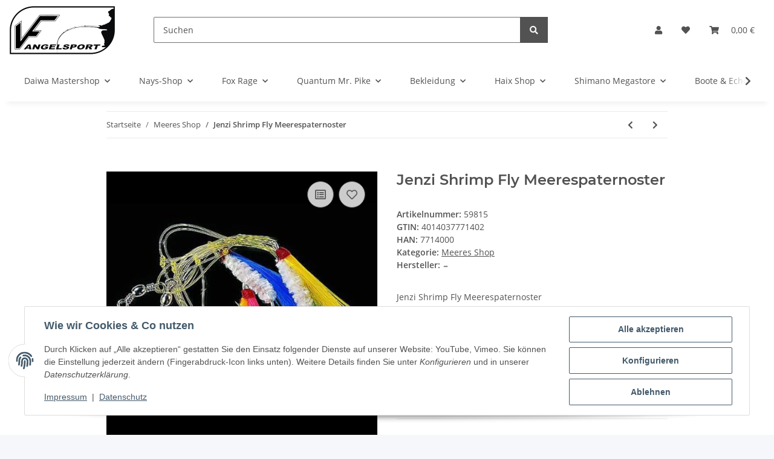

--- FILE ---
content_type: text/html; charset=utf-8
request_url: https://vf-angelsport.de/Jenzi-Shrimp-Fly-Meerespaternoster
body_size: 57547
content:
<!DOCTYPE html>
<html lang="de" itemscope itemtype="https://schema.org/ItemPage">
    
    <head>
        
            <meta http-equiv="content-type" content="text/html; charset=utf-8">
            <meta name="description" itemprop="description" content="Jenzi Shrimp Fly Meerespaternoster">
                        <meta name="viewport" content="width=device-width, initial-scale=1.0">
            <meta http-equiv="X-UA-Compatible" content="IE=edge">
                        <meta name="robots" content="index, follow">

            <meta itemprop="url" content="https://vf-angelsport.de/Jenzi-Shrimp-Fly-Meerespaternoster">
            <meta property="og:type" content="website">
            <meta property="og:site_name" content="Jenzi Shrimp Fly Meerespaternoster - VF-Angelsport, Ihr Ausstatter für Ihr Hobby ,Großes Fachgeschäft rund ums angeln, 3,95 €">
            <meta property="og:title" content="Jenzi Shrimp Fly Meerespaternoster - VF-Angelsport, Ihr Ausstatter für Ihr Hobby ,Großes Fachgeschäft rund ums angeln, 3,95 €">
            <meta property="og:description" content="Jenzi Shrimp Fly Meerespaternoster">
            <meta property="og:url" content="https://vf-angelsport.de/Jenzi-Shrimp-Fly-Meerespaternoster">

                                    
                            <meta itemprop="image" content="https://vf-angelsport.de/media/image/product/38721/lg/jenzi-shrimp-fly-meerespaternoster.jpg">
                <meta property="og:image" content="https://vf-angelsport.de/media/image/product/38721/lg/jenzi-shrimp-fly-meerespaternoster.jpg">
                <meta property="og:image:width" content="1000">
                <meta property="og:image:height" content="1000">
                    

        <title itemprop="name">Jenzi Shrimp Fly Meerespaternoster - VF-Angelsport, Ihr Ausstatter für Ihr Hobby ,Großes Fachgeschäft rund ums angeln, 3,95 €</title>

                    <link rel="canonical" href="https://vf-angelsport.de/Jenzi-Shrimp-Fly-Meerespaternoster">
        
        

        
            <link rel="icon" href="https://vf-angelsport.de/favicon.ico" sizes="48x48">
            <link rel="icon" href="https://vf-angelsport.de/favicon.svg" sizes="any" type="image/svg+xml">
            <link rel="apple-touch-icon" href="https://vf-angelsport.de/apple-touch-icon.png">
            <link rel="manifest" href="https://vf-angelsport.de/site.webmanifest">
            <meta name="msapplication-TileColor" content="#f8bf00">
            <meta name="msapplication-TileImage" content="https://vf-angelsport.de/mstile-144x144.png">
        
        
            <meta name="theme-color" content="#f8bf00">
        

        
                                                    
                <style id="criticalCSS">
                    
                        :root{--blue: #007bff;--indigo: #6610f2;--purple: #6f42c1;--pink: #e83e8c;--red: #dc3545;--orange: #fd7e14;--yellow: #ffc107;--green: #28a745;--teal: #20c997;--cyan: #17a2b8;--white: #ffffff;--gray: #707070;--gray-dark: #343a40;--primary: #F8BF00;--secondary: #525252;--success: #1C871E;--info: #525252;--warning: #f39932;--danger: #b90000;--light: #f5f7fa;--dark: #525252;--gray: #707070;--gray-light: #f5f7fa;--gray-medium: #ebebeb;--gray-dark: #9b9b9b;--gray-darker: #525252;--breakpoint-xs: 0;--breakpoint-sm: 576px;--breakpoint-md: 768px;--breakpoint-lg: 992px;--breakpoint-xl: 1300px;--font-family-sans-serif: "Open Sans", sans-serif;--font-family-monospace: SFMono-Regular, Menlo, Monaco, Consolas, "Liberation Mono", "Courier New", monospace}*,*::before,*::after{box-sizing:border-box}html{font-family:sans-serif;line-height:1.15;-webkit-text-size-adjust:100%;-webkit-tap-highlight-color:rgba(0, 0, 0, 0)}article,aside,figcaption,figure,footer,header,hgroup,main,nav,section{display:block}body{margin:0;font-family:"Open Sans", sans-serif;font-size:0.875rem;font-weight:400;line-height:1.5;color:#525252;text-align:left;background-color:#f5f7fa}[tabindex="-1"]:focus:not(:focus-visible){outline:0 !important}hr{box-sizing:content-box;height:0;overflow:visible}h1,h2,h3,h4,h5,h6{margin-top:0;margin-bottom:1rem}p{margin-top:0;margin-bottom:1rem}abbr[title],abbr[data-original-title]{text-decoration:underline;text-decoration:underline dotted;cursor:help;border-bottom:0;text-decoration-skip-ink:none}address{margin-bottom:1rem;font-style:normal;line-height:inherit}ol,ul,dl{margin-top:0;margin-bottom:1rem}ol ol,ul ul,ol ul,ul ol{margin-bottom:0}dt{font-weight:700}dd{margin-bottom:0.5rem;margin-left:0}blockquote{margin:0 0 1rem}b,strong{font-weight:bolder}small{font-size:80%}sub,sup{position:relative;font-size:75%;line-height:0;vertical-align:baseline}sub{bottom:-0.25em}sup{top:-0.5em}a{color:#525252;text-decoration:underline;background-color:transparent}a:hover{color:#F8BF00;text-decoration:none}a:not([href]):not([class]){color:inherit;text-decoration:none}a:not([href]):not([class]):hover{color:inherit;text-decoration:none}pre,code,kbd,samp{font-family:SFMono-Regular, Menlo, Monaco, Consolas, "Liberation Mono", "Courier New", monospace;font-size:1em}pre{margin-top:0;margin-bottom:1rem;overflow:auto;-ms-overflow-style:scrollbar}figure{margin:0 0 1rem}img{vertical-align:middle;border-style:none}svg{overflow:hidden;vertical-align:middle}table{border-collapse:collapse}caption{padding-top:0.75rem;padding-bottom:0.75rem;color:#707070;text-align:left;caption-side:bottom}th{text-align:inherit;text-align:-webkit-match-parent}label{display:inline-block;margin-bottom:0.5rem}button{border-radius:0}button:focus:not(:focus-visible){outline:0}input,button,select,optgroup,textarea{margin:0;font-family:inherit;font-size:inherit;line-height:inherit}button,input{overflow:visible}button,select{text-transform:none}[role="button"]{cursor:pointer}select{word-wrap:normal}button,[type="button"],[type="reset"],[type="submit"]{-webkit-appearance:button}button:not(:disabled),[type="button"]:not(:disabled),[type="reset"]:not(:disabled),[type="submit"]:not(:disabled){cursor:pointer}button::-moz-focus-inner,[type="button"]::-moz-focus-inner,[type="reset"]::-moz-focus-inner,[type="submit"]::-moz-focus-inner{padding:0;border-style:none}input[type="radio"],input[type="checkbox"]{box-sizing:border-box;padding:0}textarea{overflow:auto;resize:vertical}fieldset{min-width:0;padding:0;margin:0;border:0}legend{display:block;width:100%;max-width:100%;padding:0;margin-bottom:0.5rem;font-size:1.5rem;line-height:inherit;color:inherit;white-space:normal}progress{vertical-align:baseline}[type="number"]::-webkit-inner-spin-button,[type="number"]::-webkit-outer-spin-button{height:auto}[type="search"]{outline-offset:-2px;-webkit-appearance:none}[type="search"]::-webkit-search-decoration{-webkit-appearance:none}::-webkit-file-upload-button{font:inherit;-webkit-appearance:button}output{display:inline-block}summary{display:list-item;cursor:pointer}template{display:none}[hidden]{display:none !important}.img-fluid{max-width:100%;height:auto}.img-thumbnail{padding:0.25rem;background-color:#f5f7fa;border:1px solid #dee2e6;border-radius:0.125rem;box-shadow:0 1px 2px rgba(0, 0, 0, 0.075);max-width:100%;height:auto}.figure{display:inline-block}.figure-img{margin-bottom:0.5rem;line-height:1}.figure-caption{font-size:90%;color:#707070}code{font-size:87.5%;color:#e83e8c;word-wrap:break-word}a>code{color:inherit}kbd{padding:0.2rem 0.4rem;font-size:87.5%;color:#ffffff;background-color:#212529;border-radius:0.125rem;box-shadow:inset 0 -0.1rem 0 rgba(0, 0, 0, 0.25)}kbd kbd{padding:0;font-size:100%;font-weight:700;box-shadow:none}pre{display:block;font-size:87.5%;color:#212529}pre code{font-size:inherit;color:inherit;word-break:normal}.pre-scrollable{max-height:340px;overflow-y:scroll}.container,.container-fluid,.container-sm,.container-md,.container-lg,.container-xl{width:100%;padding-right:1rem;padding-left:1rem;margin-right:auto;margin-left:auto}@media (min-width:576px){.container,.container-sm{max-width:97vw}}@media (min-width:768px){.container,.container-sm,.container-md{max-width:720px}}@media (min-width:992px){.container,.container-sm,.container-md,.container-lg{max-width:960px}}@media (min-width:1300px){.container,.container-sm,.container-md,.container-lg,.container-xl{max-width:1250px}}.row{display:flex;flex-wrap:wrap;margin-right:-1rem;margin-left:-1rem}.no-gutters{margin-right:0;margin-left:0}.no-gutters>.col,.no-gutters>[class*="col-"]{padding-right:0;padding-left:0}.col-1,.col-2,.col-3,.col-4,.col-5,.col-6,.col-7,.col-8,.col-9,.col-10,.col-11,.col-12,.col,.col-auto,.col-sm-1,.col-sm-2,.col-sm-3,.col-sm-4,.col-sm-5,.col-sm-6,.col-sm-7,.col-sm-8,.col-sm-9,.col-sm-10,.col-sm-11,.col-sm-12,.col-sm,.col-sm-auto,.col-md-1,.col-md-2,.col-md-3,.col-md-4,.col-md-5,.col-md-6,.col-md-7,.col-md-8,.col-md-9,.col-md-10,.col-md-11,.col-md-12,.col-md,.col-md-auto,.col-lg-1,.col-lg-2,.col-lg-3,.col-lg-4,.col-lg-5,.col-lg-6,.col-lg-7,.col-lg-8,.col-lg-9,.col-lg-10,.col-lg-11,.col-lg-12,.col-lg,.col-lg-auto,.col-xl-1,.col-xl-2,.col-xl-3,.col-xl-4,.col-xl-5,.col-xl-6,.col-xl-7,.col-xl-8,.col-xl-9,.col-xl-10,.col-xl-11,.col-xl-12,.col-xl,.col-xl-auto{position:relative;width:100%;padding-right:1rem;padding-left:1rem}.col{flex-basis:0;flex-grow:1;max-width:100%}.row-cols-1>*{flex:0 0 100%;max-width:100%}.row-cols-2>*{flex:0 0 50%;max-width:50%}.row-cols-3>*{flex:0 0 33.3333333333%;max-width:33.3333333333%}.row-cols-4>*{flex:0 0 25%;max-width:25%}.row-cols-5>*{flex:0 0 20%;max-width:20%}.row-cols-6>*{flex:0 0 16.6666666667%;max-width:16.6666666667%}.col-auto{flex:0 0 auto;width:auto;max-width:100%}.col-1{flex:0 0 8.33333333%;max-width:8.33333333%}.col-2{flex:0 0 16.66666667%;max-width:16.66666667%}.col-3{flex:0 0 25%;max-width:25%}.col-4{flex:0 0 33.33333333%;max-width:33.33333333%}.col-5{flex:0 0 41.66666667%;max-width:41.66666667%}.col-6{flex:0 0 50%;max-width:50%}.col-7{flex:0 0 58.33333333%;max-width:58.33333333%}.col-8{flex:0 0 66.66666667%;max-width:66.66666667%}.col-9{flex:0 0 75%;max-width:75%}.col-10{flex:0 0 83.33333333%;max-width:83.33333333%}.col-11{flex:0 0 91.66666667%;max-width:91.66666667%}.col-12{flex:0 0 100%;max-width:100%}.order-first{order:-1}.order-last{order:13}.order-0{order:0}.order-1{order:1}.order-2{order:2}.order-3{order:3}.order-4{order:4}.order-5{order:5}.order-6{order:6}.order-7{order:7}.order-8{order:8}.order-9{order:9}.order-10{order:10}.order-11{order:11}.order-12{order:12}.offset-1{margin-left:8.33333333%}.offset-2{margin-left:16.66666667%}.offset-3{margin-left:25%}.offset-4{margin-left:33.33333333%}.offset-5{margin-left:41.66666667%}.offset-6{margin-left:50%}.offset-7{margin-left:58.33333333%}.offset-8{margin-left:66.66666667%}.offset-9{margin-left:75%}.offset-10{margin-left:83.33333333%}.offset-11{margin-left:91.66666667%}@media (min-width:576px){.col-sm{flex-basis:0;flex-grow:1;max-width:100%}.row-cols-sm-1>*{flex:0 0 100%;max-width:100%}.row-cols-sm-2>*{flex:0 0 50%;max-width:50%}.row-cols-sm-3>*{flex:0 0 33.3333333333%;max-width:33.3333333333%}.row-cols-sm-4>*{flex:0 0 25%;max-width:25%}.row-cols-sm-5>*{flex:0 0 20%;max-width:20%}.row-cols-sm-6>*{flex:0 0 16.6666666667%;max-width:16.6666666667%}.col-sm-auto{flex:0 0 auto;width:auto;max-width:100%}.col-sm-1{flex:0 0 8.33333333%;max-width:8.33333333%}.col-sm-2{flex:0 0 16.66666667%;max-width:16.66666667%}.col-sm-3{flex:0 0 25%;max-width:25%}.col-sm-4{flex:0 0 33.33333333%;max-width:33.33333333%}.col-sm-5{flex:0 0 41.66666667%;max-width:41.66666667%}.col-sm-6{flex:0 0 50%;max-width:50%}.col-sm-7{flex:0 0 58.33333333%;max-width:58.33333333%}.col-sm-8{flex:0 0 66.66666667%;max-width:66.66666667%}.col-sm-9{flex:0 0 75%;max-width:75%}.col-sm-10{flex:0 0 83.33333333%;max-width:83.33333333%}.col-sm-11{flex:0 0 91.66666667%;max-width:91.66666667%}.col-sm-12{flex:0 0 100%;max-width:100%}.order-sm-first{order:-1}.order-sm-last{order:13}.order-sm-0{order:0}.order-sm-1{order:1}.order-sm-2{order:2}.order-sm-3{order:3}.order-sm-4{order:4}.order-sm-5{order:5}.order-sm-6{order:6}.order-sm-7{order:7}.order-sm-8{order:8}.order-sm-9{order:9}.order-sm-10{order:10}.order-sm-11{order:11}.order-sm-12{order:12}.offset-sm-0{margin-left:0}.offset-sm-1{margin-left:8.33333333%}.offset-sm-2{margin-left:16.66666667%}.offset-sm-3{margin-left:25%}.offset-sm-4{margin-left:33.33333333%}.offset-sm-5{margin-left:41.66666667%}.offset-sm-6{margin-left:50%}.offset-sm-7{margin-left:58.33333333%}.offset-sm-8{margin-left:66.66666667%}.offset-sm-9{margin-left:75%}.offset-sm-10{margin-left:83.33333333%}.offset-sm-11{margin-left:91.66666667%}}@media (min-width:768px){.col-md{flex-basis:0;flex-grow:1;max-width:100%}.row-cols-md-1>*{flex:0 0 100%;max-width:100%}.row-cols-md-2>*{flex:0 0 50%;max-width:50%}.row-cols-md-3>*{flex:0 0 33.3333333333%;max-width:33.3333333333%}.row-cols-md-4>*{flex:0 0 25%;max-width:25%}.row-cols-md-5>*{flex:0 0 20%;max-width:20%}.row-cols-md-6>*{flex:0 0 16.6666666667%;max-width:16.6666666667%}.col-md-auto{flex:0 0 auto;width:auto;max-width:100%}.col-md-1{flex:0 0 8.33333333%;max-width:8.33333333%}.col-md-2{flex:0 0 16.66666667%;max-width:16.66666667%}.col-md-3{flex:0 0 25%;max-width:25%}.col-md-4{flex:0 0 33.33333333%;max-width:33.33333333%}.col-md-5{flex:0 0 41.66666667%;max-width:41.66666667%}.col-md-6{flex:0 0 50%;max-width:50%}.col-md-7{flex:0 0 58.33333333%;max-width:58.33333333%}.col-md-8{flex:0 0 66.66666667%;max-width:66.66666667%}.col-md-9{flex:0 0 75%;max-width:75%}.col-md-10{flex:0 0 83.33333333%;max-width:83.33333333%}.col-md-11{flex:0 0 91.66666667%;max-width:91.66666667%}.col-md-12{flex:0 0 100%;max-width:100%}.order-md-first{order:-1}.order-md-last{order:13}.order-md-0{order:0}.order-md-1{order:1}.order-md-2{order:2}.order-md-3{order:3}.order-md-4{order:4}.order-md-5{order:5}.order-md-6{order:6}.order-md-7{order:7}.order-md-8{order:8}.order-md-9{order:9}.order-md-10{order:10}.order-md-11{order:11}.order-md-12{order:12}.offset-md-0{margin-left:0}.offset-md-1{margin-left:8.33333333%}.offset-md-2{margin-left:16.66666667%}.offset-md-3{margin-left:25%}.offset-md-4{margin-left:33.33333333%}.offset-md-5{margin-left:41.66666667%}.offset-md-6{margin-left:50%}.offset-md-7{margin-left:58.33333333%}.offset-md-8{margin-left:66.66666667%}.offset-md-9{margin-left:75%}.offset-md-10{margin-left:83.33333333%}.offset-md-11{margin-left:91.66666667%}}@media (min-width:992px){.col-lg{flex-basis:0;flex-grow:1;max-width:100%}.row-cols-lg-1>*{flex:0 0 100%;max-width:100%}.row-cols-lg-2>*{flex:0 0 50%;max-width:50%}.row-cols-lg-3>*{flex:0 0 33.3333333333%;max-width:33.3333333333%}.row-cols-lg-4>*{flex:0 0 25%;max-width:25%}.row-cols-lg-5>*{flex:0 0 20%;max-width:20%}.row-cols-lg-6>*{flex:0 0 16.6666666667%;max-width:16.6666666667%}.col-lg-auto{flex:0 0 auto;width:auto;max-width:100%}.col-lg-1{flex:0 0 8.33333333%;max-width:8.33333333%}.col-lg-2{flex:0 0 16.66666667%;max-width:16.66666667%}.col-lg-3{flex:0 0 25%;max-width:25%}.col-lg-4{flex:0 0 33.33333333%;max-width:33.33333333%}.col-lg-5{flex:0 0 41.66666667%;max-width:41.66666667%}.col-lg-6{flex:0 0 50%;max-width:50%}.col-lg-7{flex:0 0 58.33333333%;max-width:58.33333333%}.col-lg-8{flex:0 0 66.66666667%;max-width:66.66666667%}.col-lg-9{flex:0 0 75%;max-width:75%}.col-lg-10{flex:0 0 83.33333333%;max-width:83.33333333%}.col-lg-11{flex:0 0 91.66666667%;max-width:91.66666667%}.col-lg-12{flex:0 0 100%;max-width:100%}.order-lg-first{order:-1}.order-lg-last{order:13}.order-lg-0{order:0}.order-lg-1{order:1}.order-lg-2{order:2}.order-lg-3{order:3}.order-lg-4{order:4}.order-lg-5{order:5}.order-lg-6{order:6}.order-lg-7{order:7}.order-lg-8{order:8}.order-lg-9{order:9}.order-lg-10{order:10}.order-lg-11{order:11}.order-lg-12{order:12}.offset-lg-0{margin-left:0}.offset-lg-1{margin-left:8.33333333%}.offset-lg-2{margin-left:16.66666667%}.offset-lg-3{margin-left:25%}.offset-lg-4{margin-left:33.33333333%}.offset-lg-5{margin-left:41.66666667%}.offset-lg-6{margin-left:50%}.offset-lg-7{margin-left:58.33333333%}.offset-lg-8{margin-left:66.66666667%}.offset-lg-9{margin-left:75%}.offset-lg-10{margin-left:83.33333333%}.offset-lg-11{margin-left:91.66666667%}}@media (min-width:1300px){.col-xl{flex-basis:0;flex-grow:1;max-width:100%}.row-cols-xl-1>*{flex:0 0 100%;max-width:100%}.row-cols-xl-2>*{flex:0 0 50%;max-width:50%}.row-cols-xl-3>*{flex:0 0 33.3333333333%;max-width:33.3333333333%}.row-cols-xl-4>*{flex:0 0 25%;max-width:25%}.row-cols-xl-5>*{flex:0 0 20%;max-width:20%}.row-cols-xl-6>*{flex:0 0 16.6666666667%;max-width:16.6666666667%}.col-xl-auto{flex:0 0 auto;width:auto;max-width:100%}.col-xl-1{flex:0 0 8.33333333%;max-width:8.33333333%}.col-xl-2{flex:0 0 16.66666667%;max-width:16.66666667%}.col-xl-3{flex:0 0 25%;max-width:25%}.col-xl-4{flex:0 0 33.33333333%;max-width:33.33333333%}.col-xl-5{flex:0 0 41.66666667%;max-width:41.66666667%}.col-xl-6{flex:0 0 50%;max-width:50%}.col-xl-7{flex:0 0 58.33333333%;max-width:58.33333333%}.col-xl-8{flex:0 0 66.66666667%;max-width:66.66666667%}.col-xl-9{flex:0 0 75%;max-width:75%}.col-xl-10{flex:0 0 83.33333333%;max-width:83.33333333%}.col-xl-11{flex:0 0 91.66666667%;max-width:91.66666667%}.col-xl-12{flex:0 0 100%;max-width:100%}.order-xl-first{order:-1}.order-xl-last{order:13}.order-xl-0{order:0}.order-xl-1{order:1}.order-xl-2{order:2}.order-xl-3{order:3}.order-xl-4{order:4}.order-xl-5{order:5}.order-xl-6{order:6}.order-xl-7{order:7}.order-xl-8{order:8}.order-xl-9{order:9}.order-xl-10{order:10}.order-xl-11{order:11}.order-xl-12{order:12}.offset-xl-0{margin-left:0}.offset-xl-1{margin-left:8.33333333%}.offset-xl-2{margin-left:16.66666667%}.offset-xl-3{margin-left:25%}.offset-xl-4{margin-left:33.33333333%}.offset-xl-5{margin-left:41.66666667%}.offset-xl-6{margin-left:50%}.offset-xl-7{margin-left:58.33333333%}.offset-xl-8{margin-left:66.66666667%}.offset-xl-9{margin-left:75%}.offset-xl-10{margin-left:83.33333333%}.offset-xl-11{margin-left:91.66666667%}}.nav{display:flex;flex-wrap:wrap;padding-left:0;margin-bottom:0;list-style:none}.nav-link{display:block;padding:0.5rem 1rem;text-decoration:none}.nav-link:hover,.nav-link:focus{text-decoration:none}.nav-link.disabled{color:#707070;pointer-events:none;cursor:default}.nav-tabs{border-bottom:1px solid #dee2e6}.nav-tabs .nav-link{margin-bottom:-1px;background-color:transparent;border:1px solid transparent;border-top-left-radius:0;border-top-right-radius:0}.nav-tabs .nav-link:hover,.nav-tabs .nav-link:focus{isolation:isolate;border-color:transparent}.nav-tabs .nav-link.disabled{color:#707070;background-color:transparent;border-color:transparent}.nav-tabs .nav-link.active,.nav-tabs .nav-item.show .nav-link{color:#525252;background-color:transparent;border-color:#F8BF00}.nav-tabs .dropdown-menu{margin-top:-1px;border-top-left-radius:0;border-top-right-radius:0}.nav-pills .nav-link{background:none;border:0;border-radius:0.125rem}.nav-pills .nav-link.active,.nav-pills .show>.nav-link{color:#ffffff;background-color:#F8BF00}.nav-fill>.nav-link,.nav-fill .nav-item{flex:1 1 auto;text-align:center}.nav-justified>.nav-link,.nav-justified .nav-item{flex-basis:0;flex-grow:1;text-align:center}.tab-content>.tab-pane{display:none}.tab-content>.active{display:block}.navbar{position:relative;display:flex;flex-wrap:wrap;align-items:center;justify-content:space-between;padding:0.4rem 1rem}.navbar .container,.navbar .container-fluid,.navbar .container-sm,.navbar .container-md,.navbar .container-lg,.navbar .container-xl,.navbar>.container-sm,.navbar>.container-md,.navbar>.container-lg,.navbar>.container-xl{display:flex;flex-wrap:wrap;align-items:center;justify-content:space-between}.navbar-brand{display:inline-block;padding-top:0.40625rem;padding-bottom:0.40625rem;margin-right:1rem;font-size:1rem;line-height:inherit;white-space:nowrap}.navbar-brand:hover,.navbar-brand:focus{text-decoration:none}.navbar-nav{display:flex;flex-direction:column;padding-left:0;margin-bottom:0;list-style:none}.navbar-nav .nav-link{padding-right:0;padding-left:0}.navbar-nav .dropdown-menu{position:static;float:none}.navbar-text{display:inline-block;padding-top:0.5rem;padding-bottom:0.5rem}.navbar-collapse{flex-basis:100%;flex-grow:1;align-items:center}.navbar-toggler{padding:0.25rem 0.75rem;font-size:1rem;line-height:1;background-color:transparent;border:1px solid transparent;border-radius:0.125rem}.navbar-toggler:hover,.navbar-toggler:focus{text-decoration:none}.navbar-toggler-icon{display:inline-block;width:1.5em;height:1.5em;vertical-align:middle;content:"";background:50% / 100% 100% no-repeat}.navbar-nav-scroll{max-height:75vh;overflow-y:auto}@media (max-width:575.98px){.navbar-expand-sm>.container,.navbar-expand-sm>.container-fluid,.navbar-expand-sm>.container-sm,.navbar-expand-sm>.container-md,.navbar-expand-sm>.container-lg,.navbar-expand-sm>.container-xl{padding-right:0;padding-left:0}}@media (min-width:576px){.navbar-expand-sm{flex-flow:row nowrap;justify-content:flex-start}.navbar-expand-sm .navbar-nav{flex-direction:row}.navbar-expand-sm .navbar-nav .dropdown-menu{position:absolute}.navbar-expand-sm .navbar-nav .nav-link{padding-right:1.5rem;padding-left:1.5rem}.navbar-expand-sm>.container,.navbar-expand-sm>.container-fluid,.navbar-expand-sm>.container-sm,.navbar-expand-sm>.container-md,.navbar-expand-sm>.container-lg,.navbar-expand-sm>.container-xl{flex-wrap:nowrap}.navbar-expand-sm .navbar-nav-scroll{overflow:visible}.navbar-expand-sm .navbar-collapse{display:flex !important;flex-basis:auto}.navbar-expand-sm .navbar-toggler{display:none}}@media (max-width:767.98px){.navbar-expand-md>.container,.navbar-expand-md>.container-fluid,.navbar-expand-md>.container-sm,.navbar-expand-md>.container-md,.navbar-expand-md>.container-lg,.navbar-expand-md>.container-xl{padding-right:0;padding-left:0}}@media (min-width:768px){.navbar-expand-md{flex-flow:row nowrap;justify-content:flex-start}.navbar-expand-md .navbar-nav{flex-direction:row}.navbar-expand-md .navbar-nav .dropdown-menu{position:absolute}.navbar-expand-md .navbar-nav .nav-link{padding-right:1.5rem;padding-left:1.5rem}.navbar-expand-md>.container,.navbar-expand-md>.container-fluid,.navbar-expand-md>.container-sm,.navbar-expand-md>.container-md,.navbar-expand-md>.container-lg,.navbar-expand-md>.container-xl{flex-wrap:nowrap}.navbar-expand-md .navbar-nav-scroll{overflow:visible}.navbar-expand-md .navbar-collapse{display:flex !important;flex-basis:auto}.navbar-expand-md .navbar-toggler{display:none}}@media (max-width:991.98px){.navbar-expand-lg>.container,.navbar-expand-lg>.container-fluid,.navbar-expand-lg>.container-sm,.navbar-expand-lg>.container-md,.navbar-expand-lg>.container-lg,.navbar-expand-lg>.container-xl{padding-right:0;padding-left:0}}@media (min-width:992px){.navbar-expand-lg{flex-flow:row nowrap;justify-content:flex-start}.navbar-expand-lg .navbar-nav{flex-direction:row}.navbar-expand-lg .navbar-nav .dropdown-menu{position:absolute}.navbar-expand-lg .navbar-nav .nav-link{padding-right:1.5rem;padding-left:1.5rem}.navbar-expand-lg>.container,.navbar-expand-lg>.container-fluid,.navbar-expand-lg>.container-sm,.navbar-expand-lg>.container-md,.navbar-expand-lg>.container-lg,.navbar-expand-lg>.container-xl{flex-wrap:nowrap}.navbar-expand-lg .navbar-nav-scroll{overflow:visible}.navbar-expand-lg .navbar-collapse{display:flex !important;flex-basis:auto}.navbar-expand-lg .navbar-toggler{display:none}}@media (max-width:1299.98px){.navbar-expand-xl>.container,.navbar-expand-xl>.container-fluid,.navbar-expand-xl>.container-sm,.navbar-expand-xl>.container-md,.navbar-expand-xl>.container-lg,.navbar-expand-xl>.container-xl{padding-right:0;padding-left:0}}@media (min-width:1300px){.navbar-expand-xl{flex-flow:row nowrap;justify-content:flex-start}.navbar-expand-xl .navbar-nav{flex-direction:row}.navbar-expand-xl .navbar-nav .dropdown-menu{position:absolute}.navbar-expand-xl .navbar-nav .nav-link{padding-right:1.5rem;padding-left:1.5rem}.navbar-expand-xl>.container,.navbar-expand-xl>.container-fluid,.navbar-expand-xl>.container-sm,.navbar-expand-xl>.container-md,.navbar-expand-xl>.container-lg,.navbar-expand-xl>.container-xl{flex-wrap:nowrap}.navbar-expand-xl .navbar-nav-scroll{overflow:visible}.navbar-expand-xl .navbar-collapse{display:flex !important;flex-basis:auto}.navbar-expand-xl .navbar-toggler{display:none}}.navbar-expand{flex-flow:row nowrap;justify-content:flex-start}.navbar-expand>.container,.navbar-expand>.container-fluid,.navbar-expand>.container-sm,.navbar-expand>.container-md,.navbar-expand>.container-lg,.navbar-expand>.container-xl{padding-right:0;padding-left:0}.navbar-expand .navbar-nav{flex-direction:row}.navbar-expand .navbar-nav .dropdown-menu{position:absolute}.navbar-expand .navbar-nav .nav-link{padding-right:1.5rem;padding-left:1.5rem}.navbar-expand>.container,.navbar-expand>.container-fluid,.navbar-expand>.container-sm,.navbar-expand>.container-md,.navbar-expand>.container-lg,.navbar-expand>.container-xl{flex-wrap:nowrap}.navbar-expand .navbar-nav-scroll{overflow:visible}.navbar-expand .navbar-collapse{display:flex !important;flex-basis:auto}.navbar-expand .navbar-toggler{display:none}.navbar-light .navbar-brand{color:rgba(0, 0, 0, 0.9)}.navbar-light .navbar-brand:hover,.navbar-light .navbar-brand:focus{color:rgba(0, 0, 0, 0.9)}.navbar-light .navbar-nav .nav-link{color:#525252}.navbar-light .navbar-nav .nav-link:hover,.navbar-light .navbar-nav .nav-link:focus{color:#F8BF00}.navbar-light .navbar-nav .nav-link.disabled{color:rgba(0, 0, 0, 0.3)}.navbar-light .navbar-nav .show>.nav-link,.navbar-light .navbar-nav .active>.nav-link,.navbar-light .navbar-nav .nav-link.show,.navbar-light .navbar-nav .nav-link.active{color:rgba(0, 0, 0, 0.9)}.navbar-light .navbar-toggler{color:#525252;border-color:rgba(0, 0, 0, 0.1)}.navbar-light .navbar-toggler-icon{background-image:url("data:image/svg+xml,%3csvg xmlns='http://www.w3.org/2000/svg' width='30' height='30' viewBox='0 0 30 30'%3e%3cpath stroke='%23525252' stroke-linecap='round' stroke-miterlimit='10' stroke-width='2' d='M4 7h22M4 15h22M4 23h22'/%3e%3c/svg%3e")}.navbar-light .navbar-text{color:#525252}.navbar-light .navbar-text a{color:rgba(0, 0, 0, 0.9)}.navbar-light .navbar-text a:hover,.navbar-light .navbar-text a:focus{color:rgba(0, 0, 0, 0.9)}.navbar-dark .navbar-brand{color:#ffffff}.navbar-dark .navbar-brand:hover,.navbar-dark .navbar-brand:focus{color:#ffffff}.navbar-dark .navbar-nav .nav-link{color:rgba(255, 255, 255, 0.5)}.navbar-dark .navbar-nav .nav-link:hover,.navbar-dark .navbar-nav .nav-link:focus{color:rgba(255, 255, 255, 0.75)}.navbar-dark .navbar-nav .nav-link.disabled{color:rgba(255, 255, 255, 0.25)}.navbar-dark .navbar-nav .show>.nav-link,.navbar-dark .navbar-nav .active>.nav-link,.navbar-dark .navbar-nav .nav-link.show,.navbar-dark .navbar-nav .nav-link.active{color:#ffffff}.navbar-dark .navbar-toggler{color:rgba(255, 255, 255, 0.5);border-color:rgba(255, 255, 255, 0.1)}.navbar-dark .navbar-toggler-icon{background-image:url("data:image/svg+xml,%3csvg xmlns='http://www.w3.org/2000/svg' width='30' height='30' viewBox='0 0 30 30'%3e%3cpath stroke='rgba%28255, 255, 255, 0.5%29' stroke-linecap='round' stroke-miterlimit='10' stroke-width='2' d='M4 7h22M4 15h22M4 23h22'/%3e%3c/svg%3e")}.navbar-dark .navbar-text{color:rgba(255, 255, 255, 0.5)}.navbar-dark .navbar-text a{color:#ffffff}.navbar-dark .navbar-text a:hover,.navbar-dark .navbar-text a:focus{color:#ffffff}.pagination-sm .page-item.active .page-link::after,.pagination-sm .page-item.active .page-text::after{left:0.375rem;right:0.375rem}.pagination-lg .page-item.active .page-link::after,.pagination-lg .page-item.active .page-text::after{left:1.125rem;right:1.125rem}.page-item{position:relative}.page-item.active{font-weight:700}.page-item.active .page-link::after,.page-item.active .page-text::after{content:"";position:absolute;left:0.5625rem;bottom:0;right:0.5625rem;border-bottom:4px solid #F8BF00}@media (min-width:768px){.dropdown-item.page-item{background-color:transparent}}.page-link,.page-text{text-decoration:none}.pagination{margin-bottom:0;justify-content:space-between;align-items:center}@media (min-width:768px){.pagination{justify-content:normal}.pagination .dropdown>.btn{display:none}.pagination .dropdown-menu{position:static !important;transform:none !important;display:flex;margin:0;padding:0;border:0;min-width:auto}.pagination .dropdown-item{width:auto;display:inline-block;padding:0}.pagination .dropdown-item.active{background-color:transparent;color:#525252}.pagination .dropdown-item:hover{background-color:transparent}.pagination .pagination-site{display:none}}@media (max-width:767.98px){.pagination .dropdown-item{padding:0}.pagination .dropdown-item.active .page-link,.pagination .dropdown-item.active .page-text,.pagination .dropdown-item:active .page-link,.pagination .dropdown-item:active .page-text{color:#525252}}.productlist-page-nav{align-items:center}.productlist-page-nav .pagination{margin:0}.productlist-page-nav .displayoptions{margin-bottom:1rem}@media (min-width:768px){.productlist-page-nav .displayoptions{margin-bottom:0}}.productlist-page-nav .displayoptions .btn-group+.btn-group+.btn-group{margin-left:0.5rem}.productlist-page-nav .result-option-wrapper{margin-right:0.5rem}.productlist-page-nav .productlist-item-info{margin-bottom:0.5rem;margin-left:auto;margin-right:auto;display:flex}@media (min-width:768px){.productlist-page-nav .productlist-item-info{margin-right:0;margin-bottom:0}.productlist-page-nav .productlist-item-info.productlist-item-border{border-right:1px solid #ebebeb;padding-right:1rem}}.productlist-page-nav.productlist-page-nav-header-m{margin-top:3rem}@media (min-width:768px){.productlist-page-nav.productlist-page-nav-header-m{margin-top:2rem}.productlist-page-nav.productlist-page-nav-header-m>.col{margin-top:1rem}}.productlist-page-nav-bottom{margin-bottom:2rem}.pagination-wrapper{margin-bottom:1rem;align-items:center;border-top:1px solid #f5f7fa;border-bottom:1px solid #f5f7fa;padding-top:0.5rem;padding-bottom:0.5rem}.pagination-wrapper .pagination-entries{font-weight:700;margin-bottom:1rem}@media (min-width:768px){.pagination-wrapper .pagination-entries{margin-bottom:0}}.pagination-wrapper .pagination-selects{margin-left:auto;margin-top:1rem}@media (min-width:768px){.pagination-wrapper .pagination-selects{margin-left:0;margin-top:0}}.pagination-wrapper .pagination-selects .pagination-selects-entries{margin-bottom:1rem}@media (min-width:768px){.pagination-wrapper .pagination-selects .pagination-selects-entries{margin-right:1rem;margin-bottom:0}}.pagination-no-wrapper{border:0;padding-top:0;padding-bottom:0}.topbar-wrapper{position:relative;z-index:1021;flex-direction:row-reverse}.sticky-header header{position:sticky;top:0}#jtl-nav-wrapper .form-control::placeholder,#jtl-nav-wrapper .form-control:focus::placeholder{color:#525252}#jtl-nav-wrapper .label-slide .form-group:not(.exclude-from-label-slide):not(.checkbox) label{background:white;color:#525252}header{box-shadow:0 1rem 0.5625rem -0.75rem rgba(0, 0, 0, 0.06);position:relative;z-index:1020}header .dropdown-menu{background-color:white;color:#525252}header .navbar-toggler{color:#525252}header .navbar-brand img{max-width:50vw;object-fit:contain}header .nav-right .dropdown-menu{margin-top:-0.03125rem;box-shadow:inset 0 1rem 0.5625rem -0.75rem rgba(0, 0, 0, 0.06)}@media (min-width:992px){header #mainNavigation{margin-right:1rem}}@media (max-width:991.98px){header .navbar-brand img{max-width:30vw}header .dropup,header .dropright,header .dropdown,header .dropleft,header .col,header [class*="col-"]{position:static}header .navbar-collapse{position:fixed;top:0;left:0;display:block;height:100vh !important;-webkit-overflow-scrolling:touch;max-width:16.875rem;transition:all 0.2s ease-in-out;z-index:1050;width:100%;background:white}header .navbar-collapse:not(.show){transform:translateX(-100%)}header .navbar-nav{transition:all 0.2s ease-in-out}header .navbar-nav .nav-item,header .navbar-nav .nav-link{margin-left:0;margin-right:0;padding-left:1rem;padding-right:1rem;padding-top:1rem;padding-bottom:1rem}header .navbar-nav .nav-link{margin-top:-1rem;margin-bottom:-1rem;margin-left:-1rem;margin-right:-1rem;display:flex;align-items:center;justify-content:space-between}header .navbar-nav .nav-link::after{content:'\f054' !important;font-family:"Font Awesome 5 Free" !important;font-weight:900;margin-left:0.5rem;margin-top:0;font-size:0.75em}header .navbar-nav .nav-item.dropdown>.nav-link>.product-count{display:none}header .navbar-nav .nav-item:not(.dropdown) .nav-link::after{display:none}header .navbar-nav .dropdown-menu{position:absolute;left:100%;top:0;box-shadow:none;width:100%;padding:0;margin:0}header .navbar-nav .dropdown-menu:not(.show){display:none}header .navbar-nav .dropdown-body{margin:0}header .navbar-nav .nav{flex-direction:column}header .nav-mobile-header{padding-left:1rem;padding-right:1rem}header .nav-mobile-header>.row{height:3.125rem}header .nav-mobile-header .nav-mobile-header-hr{margin-top:0;margin-bottom:0}header .nav-mobile-body{height:calc(100vh - 3.125rem);height:calc(var(--vh, 1vh) * 100 - 3.125rem);overflow-y:auto;position:relative}header .nav-scrollbar-inner{overflow:visible}header .nav-right{font-size:1rem}header .nav-right .dropdown-menu{width:100%}}@media (min-width:992px){header .navbar-collapse{height:4.3125rem}header .navbar-nav>.nav-item>.nav-link{position:relative;padding:1.5rem}header .navbar-nav>.nav-item>.nav-link::before{content:"";position:absolute;bottom:0;left:50%;transform:translateX(-50%);border-width:0 0 6px;border-color:#F8BF00;border-style:solid;transition:width 0.4s;width:0}header .navbar-nav>.nav-item.active>.nav-link::before,header .navbar-nav>.nav-item:hover>.nav-link::before,header .navbar-nav>.nav-item.hover>.nav-link::before{width:100%}header .navbar-nav>.nav-item>.dropdown-menu{max-height:calc(100vh - 12.5rem);overflow:auto;margin-top:-0.03125rem;box-shadow:inset 0 1rem 0.5625rem -0.75rem rgba(0, 0, 0, 0.06)}header .navbar-nav>.nav-item.dropdown-full{position:static}header .navbar-nav>.nav-item.dropdown-full .dropdown-menu{width:100%}header .navbar-nav>.nav-item .product-count{display:none}header .navbar-nav>.nav-item .nav{flex-wrap:wrap}header .navbar-nav .nav .nav-link{padding:0}header .navbar-nav .nav .nav-link::after{display:none}header .navbar-nav .dropdown .nav-item{width:100%}header .nav-mobile-body{align-self:flex-start;width:100%}header .nav-scrollbar-inner{width:100%}header .nav-right .nav-link{padding-top:1.5rem;padding-bottom:1.5rem}header .submenu-headline::after{display:none}header .submenu-headline-toplevel{font-family:Montserrat, sans-serif;font-size:1rem;border-bottom:1px solid #ebebeb;margin-bottom:1rem}header .subcategory-wrapper .categories-recursive-dropdown{display:block;position:static !important;box-shadow:none}header .subcategory-wrapper .categories-recursive-dropdown>.nav{flex-direction:column}header .subcategory-wrapper .categories-recursive-dropdown .categories-recursive-dropdown{margin-left:0.25rem}}header .submenu-headline-image{margin-bottom:1rem;display:none}@media (min-width:992px){header .submenu-headline-image{display:block}}header #burger-menu{margin-right:1rem}header .table,header .dropdown-item,header .btn-outline-primary{color:#525252}header .dropdown-item{background-color:transparent}header .dropdown-item:hover{background-color:#f5f7fa}header .btn-outline-primary:hover{color:#525252}@media (min-width:992px){.nav-item-lg-m{margin-top:1.5rem;margin-bottom:1.5rem}}.fixed-search{background-color:white;box-shadow:0 0.25rem 0.5rem rgba(0, 0, 0, 0.2);padding-top:0.5rem;padding-bottom:0.5rem}.fixed-search .form-control{background-color:white;color:#525252}.fixed-search .form-control::placeholder{color:#525252}.main-search .twitter-typeahead{display:flex;flex-grow:1}.form-clear{align-items:center;bottom:8px;color:#525252;cursor:pointer;display:flex;height:24px;justify-content:center;position:absolute;right:52px;width:24px;z-index:10}.account-icon-dropdown .account-icon-dropdown-pass{margin-bottom:2rem}.account-icon-dropdown .dropdown-footer{background-color:#f5f7fa}.account-icon-dropdown .dropdown-footer a{text-decoration:underline}.account-icon-dropdown .account-icon-dropdown-logout{padding-bottom:0.5rem}.cart-dropdown-shipping-notice{color:#707070}.is-checkout header,.is-checkout .navbar{height:2.8rem}@media (min-width:992px){.is-checkout header,.is-checkout .navbar{height:4.2625rem}}.is-checkout .search-form-wrapper-fixed,.is-checkout .fixed-search{display:none}@media (max-width:991.98px){.nav-icons{height:2.8rem}}.search-form-wrapper-fixed{padding-top:0.5rem;padding-bottom:0.5rem}.full-width-mega .main-search-wrapper .twitter-typeahead{flex:1}@media (min-width:992px){.full-width-mega .main-search-wrapper{display:block}}@media (max-width:991.98px){.full-width-mega.sticky-top .main-search-wrapper{padding-right:0;padding-left:0;flex:0 0 auto;width:auto;max-width:100%}.full-width-mega.sticky-top .main-search-wrapper+.col,.full-width-mega.sticky-top .main-search-wrapper a{padding-left:0}.full-width-mega.sticky-top .main-search-wrapper .nav-link{padding-right:0.7rem}.full-width-mega .secure-checkout-icon{flex:0 0 auto;width:auto;max-width:100%;margin-left:auto}.full-width-mega .toggler-logo-wrapper{position:initial;width:max-content}}.full-width-mega .nav-icons-wrapper{padding-left:0}.full-width-mega .nav-logo-wrapper{padding-right:0;margin-right:auto}@media (min-width:992px){.full-width-mega .navbar-expand-lg .nav-multiple-row .navbar-nav{flex-wrap:wrap}.full-width-mega #mainNavigation.nav-multiple-row{height:auto;margin-right:0}.full-width-mega .nav-multiple-row .nav-scrollbar-inner{padding-bottom:0}.full-width-mega .nav-multiple-row .nav-scrollbar-arrow{display:none}.full-width-mega .menu-search-position-center .main-search-wrapper{margin-right:auto}.full-width-mega .menu-search-position-left .main-search-wrapper{margin-right:auto}.full-width-mega .menu-search-position-left .nav-logo-wrapper{margin-right:initial}.full-width-mega .menu-center-center.menu-multiple-rows-multiple .nav-scrollbar-inner{justify-content:center}.full-width-mega .menu-center-space-between.menu-multiple-rows-multiple .nav-scrollbar-inner{justify-content:space-between}}@media (min-width:992px){header.full-width-mega .nav-right .dropdown-menu{box-shadow:0 0 7px #000000}header .nav-multiple-row .navbar-nav>.nav-item>.nav-link{padding:1rem 1.5rem}}.slick-slider{position:relative;display:block;box-sizing:border-box;-webkit-touch-callout:none;-webkit-user-select:none;-khtml-user-select:none;-moz-user-select:none;-ms-user-select:none;user-select:none;-ms-touch-action:pan-y;touch-action:pan-y;-webkit-tap-highlight-color:transparent}.slick-list{position:relative;overflow:hidden;display:block;margin:0;padding:0}.slick-list:focus{outline:none}.slick-list.dragging{cursor:pointer;cursor:hand}.slick-slider .slick-track,.slick-slider .slick-list{-webkit-transform:translate3d(0, 0, 0);-moz-transform:translate3d(0, 0, 0);-ms-transform:translate3d(0, 0, 0);-o-transform:translate3d(0, 0, 0);transform:translate3d(0, 0, 0)}.slick-track{position:relative;left:0;top:0;display:block;margin-left:auto;margin-right:auto}.slick-track:before,.slick-track:after{content:"";display:table}.slick-track:after{clear:both}.slick-loading .slick-track{visibility:hidden}.slick-slide{float:left;height:100%;min-height:1px;display:none}[dir="rtl"] .slick-slide{float:right}.slick-slide img{display:block}.slick-slide.slick-loading img{display:none}.slick-slide.dragging img{pointer-events:none}.slick-initialized .slick-slide{display:block}.slick-loading .slick-slide{visibility:hidden}.slick-vertical .slick-slide{display:block;height:auto;border:1px solid transparent}.slick-arrow.slick-hidden{display:none}:root{--vh: 1vh}.fa,.fas,.far,.fal{display:inline-block}h1,h2,h3,h4,h5,h6,.h1,.h2,.h3,.productlist-filter-headline,.sidepanel-left .box-normal .box-normal-link,.h4,.h5,.h6{margin-bottom:1rem;font-family:Montserrat, sans-serif;font-weight:400;line-height:1.2;color:#525252}h1,.h1{font-size:1.875rem}h2,.h2{font-size:1.5rem}h3,.h3,.productlist-filter-headline,.sidepanel-left .box-normal .box-normal-link{font-size:1rem}h4,.h4{font-size:0.875rem}h5,.h5{font-size:0.875rem}h6,.h6{font-size:0.875rem}.banner .img-fluid{width:100%}.label-slide .form-group:not(.exclude-from-label-slide):not(.checkbox) label{display:none}.modal{display:none}.carousel-thumbnails .slick-arrow{opacity:0}.slick-dots{flex:0 0 100%;display:flex;justify-content:center;align-items:center;font-size:0;line-height:0;padding:0;height:1rem;width:100%;margin:2rem 0 0}.slick-dots li{margin:0 0.25rem;list-style-type:none}.slick-dots li button{width:0.75rem;height:0.75rem;padding:0;border-radius:50%;border:0.125rem solid #ebebeb;background-color:#ebebeb;transition:all 0.2s ease-in-out}.slick-dots li.slick-active button{background-color:#525252;border-color:#525252}.consent-modal:not(.active){display:none}.consent-banner-icon{width:1em;height:1em}.mini>#consent-banner{display:none}html{overflow-y:scroll}.dropdown-menu{display:none}.dropdown-toggle::after{content:"";margin-left:0.5rem;display:inline-block}.list-unstyled,.list-icons{padding-left:0;list-style:none}.input-group{position:relative;display:flex;flex-wrap:wrap;align-items:stretch;width:100%}.input-group>.form-control{flex:1 1 auto;width:1%}#main-wrapper{background:#ffffff}.container-fluid-xl{max-width:103.125rem}.nav-dividers .nav-item{position:relative}.nav-dividers .nav-item:not(:last-child)::after{content:"";position:absolute;right:0;top:0.5rem;height:calc(100% - 1rem);border-right:0.0625rem solid currentColor}.nav-link{text-decoration:none}.nav-scrollbar{overflow:hidden;display:flex;align-items:center}.nav-scrollbar .nav,.nav-scrollbar .navbar-nav{flex-wrap:nowrap}.nav-scrollbar .nav-item{white-space:nowrap}.nav-scrollbar-inner{overflow-x:auto;padding-bottom:1.5rem;align-self:flex-start}#shop-nav{align-items:center;flex-shrink:0;margin-left:auto}@media (max-width:767.98px){#shop-nav .nav-link{padding-left:0.7rem;padding-right:0.7rem}}.has-left-sidebar .breadcrumb-container{padding-left:0;padding-right:0}.breadcrumb{display:flex;flex-wrap:wrap;padding:0.5rem 0;margin-bottom:0;list-style:none;background-color:transparent;border-radius:0}.breadcrumb-item{display:none}@media (min-width:768px){.breadcrumb-item{display:flex}}.breadcrumb-item.active{font-weight:700}.breadcrumb-item.first{padding-left:0}.breadcrumb-item.first::before{display:none}.breadcrumb-item+.breadcrumb-item{padding-left:0.5rem}.breadcrumb-item+.breadcrumb-item::before{display:inline-block;padding-right:0.5rem;color:#707070;content:"/"}.breadcrumb-item.active{color:#525252;font-weight:700}.breadcrumb-item.first::before{display:none}.breadcrumb-arrow{display:flex}@media (min-width:768px){.breadcrumb-arrow{display:none}}.breadcrumb-arrow:first-child::before{content:'\f053' !important;font-family:"Font Awesome 5 Free" !important;font-weight:900;margin-right:6px}.breadcrumb-arrow:not(:first-child){padding-left:0}.breadcrumb-arrow:not(:first-child)::before{content:none}.breadcrumb-wrapper{margin-bottom:2rem}@media (min-width:992px){.breadcrumb-wrapper{border-style:solid;border-color:#ebebeb;border-width:1px 0}}.breadcrumb{font-size:0.8125rem}.breadcrumb a{text-decoration:none}.breadcrumb-back{padding-right:1rem;margin-right:1rem;border-right:1px solid #ebebeb}.hr-sect{display:flex;justify-content:center;flex-basis:100%;align-items:center;color:#525252;margin:8px 0;font-size:1.5rem;font-family:Montserrat, sans-serif}.hr-sect::before{margin:0 30px 0 0}.hr-sect::after{margin:0 0 0 30px}.hr-sect::before,.hr-sect::after{content:"";flex-grow:1;background:rgba(0, 0, 0, 0.1);height:1px;font-size:0;line-height:0}.hr-sect a{text-decoration:none;border-bottom:0.375rem solid transparent;font-weight:700}@media (max-width:991.98px){.hr-sect{text-align:center;border-top:1px solid rgba(0, 0, 0, 0.1);border-bottom:1px solid rgba(0, 0, 0, 0.1);padding:15px 0;margin:15px 0}.hr-sect::before,.hr-sect::after{margin:0;flex-grow:unset}.hr-sect a{border-bottom:none;margin:auto}}.slick-slider-other.is-not-opc{margin-bottom:2rem}.slick-slider-other.is-not-opc .carousel{margin-bottom:1.5rem}.slick-slider-other .slick-slider-other-container{padding-left:0;padding-right:0}@media (min-width:768px){.slick-slider-other .slick-slider-other-container{padding-left:1rem;padding-right:1rem}}.slick-slider-other .hr-sect{margin-bottom:2rem}#header-top-bar{position:relative;z-index:1021;flex-direction:row-reverse}#header-top-bar,header{background-color:white;color:#525252}.img-aspect-ratio{width:100%;height:auto}header{box-shadow:0 1rem 0.5625rem -0.75rem rgba(0, 0, 0, 0.06);position:relative;z-index:1020}header .navbar{padding:0;position:static}@media (min-width:992px){header{padding-bottom:0}header .navbar-brand{margin-right:3rem}}header .navbar-brand{padding-top:0.4rem;padding-bottom:0.4rem}header .navbar-brand img{height:2rem;width:auto}header .nav-right .dropdown-menu{margin-top:-0.03125rem;box-shadow:inset 0 1rem 0.5625rem -0.75rem rgba(0, 0, 0, 0.06)}@media (min-width:992px){header .navbar-brand{padding-top:0.6rem;padding-bottom:0.6rem}header .navbar-brand img{height:3.0625rem}header .navbar-collapse{height:4.3125rem}header .navbar-nav>.nav-item>.nav-link{position:relative;padding:1.5rem}header .navbar-nav>.nav-item>.nav-link::before{content:"";position:absolute;bottom:0;left:50%;transform:translateX(-50%);border-width:0 0 6px;border-color:#F8BF00;border-style:solid;transition:width 0.4s;width:0}header .navbar-nav>.nav-item.active>.nav-link::before,header .navbar-nav>.nav-item:hover>.nav-link::before,header .navbar-nav>.nav-item.hover>.nav-link::before{width:100%}header .navbar-nav>.nav-item .nav{flex-wrap:wrap}header .navbar-nav .nav .nav-link{padding:0}header .navbar-nav .nav .nav-link::after{display:none}header .navbar-nav .dropdown .nav-item{width:100%}header .nav-mobile-body{align-self:flex-start;width:100%}header .nav-scrollbar-inner{width:100%}header .nav-right .nav-link{padding-top:1.5rem;padding-bottom:1.5rem}}.btn{display:inline-block;font-weight:600;color:#525252;text-align:center;vertical-align:middle;user-select:none;background-color:transparent;border:1px solid transparent;padding:0.625rem 0.9375rem;font-size:0.875rem;line-height:1.5;border-radius:0.125rem}.btn.disabled,.btn:disabled{opacity:0.65;box-shadow:none}.btn:not(:disabled):not(.disabled):active,.btn:not(:disabled):not(.disabled).active{box-shadow:none}.form-control{display:block;width:100%;height:calc(1.5em + 1.25rem + 2px);padding:0.625rem 0.9375rem;font-size:0.875rem;font-weight:400;line-height:1.5;color:#525252;background-color:#ffffff;background-clip:padding-box;border:1px solid #707070;border-radius:0.125rem;box-shadow:inset 0 1px 1px rgba(0, 0, 0, 0.075);transition:border-color 0.15s ease-in-out, box-shadow 0.15s ease-in-out}@media (prefers-reduced-motion:reduce){.form-control{transition:none}}.square{display:flex;position:relative}.square::before{content:"";display:inline-block;padding-bottom:100%}#product-offer .product-info ul.info-essential{margin:2rem 0;padding-left:0;list-style:none}.price_wrapper{margin-bottom:1.5rem}.price_wrapper .price{display:inline-block}.price_wrapper .bulk-prices{margin-top:1rem}.price_wrapper .bulk-prices .bulk-price{margin-right:0.25rem}#product-offer .product-info{border:0}#product-offer .product-info .bordered-top-bottom{padding:1rem;border-top:1px solid #f5f7fa;border-bottom:1px solid #f5f7fa}#product-offer .product-info ul.info-essential{margin:2rem 0}#product-offer .product-info .shortdesc{margin-bottom:1rem}#product-offer .product-info .product-offer{margin-bottom:2rem}#product-offer .product-info .product-offer>.row{margin-bottom:1.5rem}#product-offer .product-info .stock-information{border-top:1px solid #ebebeb;border-bottom:1px solid #ebebeb;align-items:flex-end}#product-offer .product-info .stock-information.stock-information-p{padding-top:1rem;padding-bottom:1rem}@media (max-width:767.98px){#product-offer .product-info .stock-information{margin-top:1rem}}#product-offer .product-info .question-on-item{margin-left:auto}#product-offer .product-info .question-on-item .question{padding:0}.product-detail .product-actions{position:absolute;z-index:1;right:2rem;top:1rem;display:flex;justify-content:center;align-items:center}.product-detail .product-actions .btn{margin:0 0.25rem}#image_wrapper{margin-bottom:3rem}#image_wrapper #gallery{margin-bottom:2rem}#image_wrapper .product-detail-image-topbar{display:none}.product-detail .product-thumbnails-wrapper .product-thumbnails{display:none}.flex-row-reverse{flex-direction:row-reverse !important}.flex-column{flex-direction:column !important}.justify-content-start{justify-content:flex-start !important}.collapse:not(.show){display:none}.d-none{display:none !important}.d-block{display:block !important}.d-flex{display:flex !important}.d-inline-block{display:inline-block !important}@media (min-width:992px){.d-lg-none{display:none !important}.d-lg-block{display:block !important}.d-lg-flex{display:flex !important}}@media (min-width:768px){.d-md-none{display:none !important}.d-md-block{display:block !important}.d-md-flex{display:flex !important}.d-md-inline-block{display:inline-block !important}}@media (min-width:992px){.justify-content-lg-end{justify-content:flex-end !important}}.list-gallery{display:flex;flex-direction:column}.list-gallery .second-wrapper{position:absolute;top:0;left:0;width:100%;height:100%}.list-gallery img.second{opacity:0}.form-group{margin-bottom:1rem}.btn-outline-secondary{color:#525252;border-color:#525252}.btn-group{display:inline-flex}.productlist-filter-headline{padding-bottom:0.5rem;margin-bottom:1rem}hr{margin-top:1rem;margin-bottom:1rem;border:0;border-top:1px solid rgba(0, 0, 0, 0.1)}.badge-circle-1{background-color:#ffffff}#content{padding-bottom:3rem}#content-wrapper{margin-top:0}#content-wrapper.has-fluid{padding-top:1rem}#content-wrapper:not(.has-fluid){padding-top:2rem}@media (min-width:992px){#content-wrapper:not(.has-fluid){padding-top:4rem}}aside h4{margin-bottom:1rem}aside .card{border:none;box-shadow:none;background-color:transparent}aside .card .card-title{margin-bottom:0.5rem;font-size:1.5rem;font-weight:600}aside .card.card-default .card-heading{border-bottom:none;padding-left:0;padding-right:0}aside .card.card-default>.card-heading>.card-title{color:#525252;font-weight:600;border-bottom:1px solid #ebebeb;padding:10px 0}aside .card>.card-body{padding:0}aside .card>.card-body .card-title{font-weight:600}aside .nav-panel .nav{flex-wrap:initial}aside .nav-panel>.nav>.active>.nav-link{border-bottom:0.375rem solid #F8BF00;cursor:pointer}aside .nav-panel .active>.nav-link{font-weight:700}aside .nav-panel .nav-link[aria-expanded=true] i.fa-chevron-down{transform:rotate(180deg)}aside .nav-panel .nav-link,aside .nav-panel .nav-item{clear:left}aside .box .nav-link,aside .box .nav a,aside .box .dropdown-menu .dropdown-item{text-decoration:none;white-space:normal}aside .box .nav-link{padding-left:0;padding-right:0}aside .box .snippets-categories-nav-link-child{padding-left:0.5rem;padding-right:0.5rem}aside .box-monthlynews a .value{text-decoration:underline}aside .box-monthlynews a .value:hover{text-decoration:none}.box-categories .dropdown .collapse,.box-linkgroup .dropdown .collapse{background:#f5f7fa}.box-categories .nav-link{cursor:pointer}.box_login .register{text-decoration:underline}.box_login .register:hover{text-decoration:none}.box_login .register .fa{color:#F8BF00}.box_login .resetpw{text-decoration:underline}.box_login .resetpw:hover{text-decoration:none}.jqcloud-word.w0{color:#fbd966;font-size:70%}.jqcloud-word.w1{color:#fad352;font-size:100%}.jqcloud-word.w2{color:#face3d;font-size:130%}.jqcloud-word.w3{color:#f9c929;font-size:160%}.jqcloud-word.w4{color:#f9c414;font-size:190%}.jqcloud-word.w5{color:#f8bf00;font-size:220%}.jqcloud-word.w6{color:#e4b000;font-size:250%}.jqcloud-word.w7{color:#d0a000;font-size:280%}.jqcloud{line-height:normal;overflow:hidden;position:relative}.jqcloud-word a{color:inherit !important;font-size:inherit !important;text-decoration:none !important}.jqcloud-word a:hover{color:#F8BF00 !important}.searchcloud{width:100%;height:200px}#footer-boxes .card{background:transparent;border:0}#footer-boxes .card a{text-decoration:none}@media (min-width:768px){.box-normal{margin-bottom:1.5rem}}.box-normal .box-normal-link{text-decoration:none;font-weight:700;margin-bottom:0.5rem}@media (min-width:768px){.box-normal .box-normal-link{display:none}}.box-filter-hr{margin-top:0.5rem;margin-bottom:0.5rem}.box-normal-hr{margin-top:1rem;margin-bottom:1rem;display:flex}@media (min-width:768px){.box-normal-hr{display:none}}.box-last-seen .box-last-seen-item{margin-bottom:1rem}.box-nav-item{margin-top:0.5rem}@media (min-width:768px){.box-nav-item{margin-top:0}}.box-login .box-login-resetpw{margin-bottom:0.5rem;padding-left:0;padding-right:0;display:block}.box-slider{margin-bottom:1.5rem}.box-link-wrapper{align-items:center;display:flex}.box-link-wrapper i.snippets-filter-item-icon-right{color:#707070}.box-link-wrapper .badge{margin-left:auto}.box-delete-button{text-align:right;white-space:nowrap}.box-delete-button .remove{float:right}.box-filter-price .box-filter-price-collapse{padding-bottom:1.5rem}.hr-no-top{margin-top:0;margin-bottom:1rem}.characteristic-collapse-btn-inner img{margin-right:0.25rem}#search{margin-right:1rem;display:none}@media (min-width:992px){#search{display:block}}.link-content{margin-bottom:1rem}#footer{margin-top:auto;padding:4rem 0 0;background-color:#f5f7fa;color:#525252}#copyright{background-color:#525252;color:#f5f7fa;margin-top:1rem}#copyright>div{padding-top:1rem;padding-bottom:1rem;font-size:0.75rem;text-align:center}.toggler-logo-wrapper{float:left}@media (max-width:991.98px){.toggler-logo-wrapper{position:absolute}.toggler-logo-wrapper .logo-wrapper{float:left}.toggler-logo-wrapper .burger-menu-wrapper{float:left;padding-top:1rem}}.navbar .container{display:block}.lazyload{opacity:0 !important}.search-wrapper{width:100%}#header-top-bar a:not(.dropdown-item):not(.btn),header a:not(.dropdown-item):not(.btn){text-decoration:none;color:#525252}#header-top-bar a:not(.dropdown-item):not(.btn):hover,header a:not(.dropdown-item):not(.btn):hover{color:#F8BF00}header .form-control,header .form-control:focus{background-color:white;color:#525252}.btn-secondary{background-color:#525252;color:#f5f7fa}.productlist-filter-headline{border-bottom:1px solid #ebebeb}.content-cats-small{margin-bottom:3rem}@media (min-width:768px){.content-cats-small>div{margin-bottom:1rem}}.content-cats-small .sub-categories{display:flex;flex-direction:column;flex-grow:1;flex-basis:auto;align-items:stretch;justify-content:flex-start;height:100%}.content-cats-small .sub-categories .subcategories-image{justify-content:center;align-items:flex-start;margin-bottom:1rem}.content-cats-small::after{display:block;clear:both;content:""}.content-cats-small .outer{margin-bottom:0.5rem}.content-cats-small .caption{margin-bottom:0.5rem}@media (min-width:768px){.content-cats-small .caption{text-align:center}}.content-cats-small hr{margin-top:1rem;margin-bottom:1rem;padding-left:0;list-style:none}.lazyloading{color:transparent;width:auto;height:auto;max-width:40px;max-height:40px}@media (min-width:992px){#content-wrapper:not(.has-fluid){padding-top:1rem}}
                    
                    
                                                    .main-search-wrapper {
                                max-width: 700px;
                            }
                                                                            @media (min-width: 992px) {
                                header .navbar-brand img {
                                    height: 80px;
                                }
                                                            }
                                            
                </style>
            
                                        <link rel="preload" href="https://vf-angelsport.de/asset/clear.css,plugin_css?v=1.4.0" as="style" onload="this.onload=null;this.rel='stylesheet'">
                <noscript>
                    <link href="https://vf-angelsport.de/asset/clear.css,plugin_css?v=1.4.0" rel="stylesheet">
                </noscript>
            
                                    <script>
                /*! loadCSS rel=preload polyfill. [c]2017 Filament Group, Inc. MIT License */
                (function (w) {
                    "use strict";
                    if (!w.loadCSS) {
                        w.loadCSS = function (){};
                    }
                    var rp = loadCSS.relpreload = {};
                    rp.support                  = (function () {
                        var ret;
                        try {
                            ret = w.document.createElement("link").relList.supports("preload");
                        } catch (e) {
                            ret = false;
                        }
                        return function () {
                            return ret;
                        };
                    })();
                    rp.bindMediaToggle          = function (link) {
                        var finalMedia = link.media || "all";

                        function enableStylesheet() {
                            if (link.addEventListener) {
                                link.removeEventListener("load", enableStylesheet);
                            } else if (link.attachEvent) {
                                link.detachEvent("onload", enableStylesheet);
                            }
                            link.setAttribute("onload", null);
                            link.media = finalMedia;
                        }

                        if (link.addEventListener) {
                            link.addEventListener("load", enableStylesheet);
                        } else if (link.attachEvent) {
                            link.attachEvent("onload", enableStylesheet);
                        }
                        setTimeout(function () {
                            link.rel   = "stylesheet";
                            link.media = "only x";
                        });
                        setTimeout(enableStylesheet, 3000);
                    };

                    rp.poly = function () {
                        if (rp.support()) {
                            return;
                        }
                        var links = w.document.getElementsByTagName("link");
                        for (var i = 0; i < links.length; i++) {
                            var link = links[i];
                            if (link.rel === "preload" && link.getAttribute("as") === "style" && !link.getAttribute("data-loadcss")) {
                                link.setAttribute("data-loadcss", true);
                                rp.bindMediaToggle(link);
                            }
                        }
                    };

                    if (!rp.support()) {
                        rp.poly();

                        var run = w.setInterval(rp.poly, 500);
                        if (w.addEventListener) {
                            w.addEventListener("load", function () {
                                rp.poly();
                                w.clearInterval(run);
                            });
                        } else if (w.attachEvent) {
                            w.attachEvent("onload", function () {
                                rp.poly();
                                w.clearInterval(run);
                            });
                        }
                    }

                    if (typeof exports !== "undefined") {
                        exports.loadCSS = loadCSS;
                    }
                    else {
                        w.loadCSS = loadCSS;
                    }
                }(typeof global !== "undefined" ? global : this));
            </script>
                                        <link rel="alternate" type="application/rss+xml" title="Newsfeed VF-Angelsport" href="https://vf-angelsport.de/rss.xml">
                                                        

                

        <script src="https://vf-angelsport.de/templates/NOVA/js/jquery-3.7.1.min.js"></script>

                                    <script defer src="https://vf-angelsport.de/asset/jtl3.js?v=1.4.0"></script>
                    
        
                    <script defer src="https://vf-angelsport.de/templates/NOVA/js/custom.js?v=1.4.0"></script>
        
        

        
                            <link rel="preload" href="https://vf-angelsport.de/templates/NOVA/themes/base/fonts/opensans/open-sans-600.woff2" as="font" crossorigin>
                <link rel="preload" href="https://vf-angelsport.de/templates/NOVA/themes/base/fonts/opensans/open-sans-regular.woff2" as="font" crossorigin>
                <link rel="preload" href="https://vf-angelsport.de/templates/NOVA/themes/base/fonts/montserrat/Montserrat-SemiBold.woff2" as="font" crossorigin>
                        <link rel="preload" href="https://vf-angelsport.de/templates/NOVA/themes/base/fontawesome/webfonts/fa-solid-900.woff2" as="font" crossorigin>
            <link rel="preload" href="https://vf-angelsport.de/templates/NOVA/themes/base/fontawesome/webfonts/fa-regular-400.woff2" as="font" crossorigin>
        
        
            <link rel="modulepreload" href="https://vf-angelsport.de/templates/NOVA/js/app/globals.js" as="script" crossorigin>
            <link rel="modulepreload" href="https://vf-angelsport.de/templates/NOVA/js/app/snippets/form-counter.js" as="script" crossorigin>
            <link rel="modulepreload" href="https://vf-angelsport.de/templates/NOVA/js/app/plugins/navscrollbar.js" as="script" crossorigin>
            <link rel="modulepreload" href="https://vf-angelsport.de/templates/NOVA/js/app/plugins/tabdrop.js" as="script" crossorigin>
            <link rel="modulepreload" href="https://vf-angelsport.de/templates/NOVA/js/app/views/header.js" as="script" crossorigin>
            <link rel="modulepreload" href="https://vf-angelsport.de/templates/NOVA/js/app/views/productdetails.js" as="script" crossorigin>
        
                        
                    
        <script type="module" src="https://vf-angelsport.de/templates/NOVA/js/app/app.js"></script>
        <script>(function(){
            // back-to-list-link mechanics

                            let has_starting_point = window.sessionStorage.getItem('has_starting_point') === 'true';
                let product_id         = Number(window.sessionStorage.getItem('cur_product_id'));
                let page_visits        = Number(window.sessionStorage.getItem('product_page_visits'));
                let no_reload          = performance.getEntriesByType('navigation')[0].type !== 'reload';

                let browseNext         =                         38923;

                let browsePrev         =                         38720;

                let should_render_link = true;

                if (has_starting_point === false) {
                    should_render_link = false;
                } else if (product_id === 0) {
                    product_id  = 38721;
                    page_visits = 1;
                } else if (product_id === 38721) {
                    if (no_reload) {
                        page_visits ++;
                    }
                } else if (product_id === browseNext || product_id === browsePrev) {
                    product_id = 38721;
                    page_visits ++;
                } else {
                    has_starting_point = false;
                    should_render_link = false;
                }

                window.sessionStorage.setItem('has_starting_point', has_starting_point);
                window.sessionStorage.setItem('cur_product_id', product_id);
                window.sessionStorage.setItem('product_page_visits', page_visits);
                window.should_render_backtolist_link = should_render_link;
                    })()</script>
    </head>
    

    
    
        <body class="btn-animated                     wish-compare-animation-mobile                     wish-compare-animation-desktop                                           is-nova" data-page="1">
<script src="https://vf-angelsport.de/plugins/jtl_paypal_commerce/frontend/template/ecs/jsTemplates/standaloneButtonTemplate.js"></script>
                <script src="https://vf-angelsport.de/plugins/jtl_paypal_commerce/frontend/template/ecs/jsTemplates/activeButtonLabelTemplate.js"></script>
                <script src="https://vf-angelsport.de/plugins/jtl_paypal_commerce/frontend/template/ecs/init.js"></script><script src="https://vf-angelsport.de/plugins/jtl_paypal_commerce/frontend/template/instalmentBanner/jsTemplates/instalmentBannerPlaceholder.js"></script>
    
                                
                
        
                                    <header class="d-print-none full-width-mega                        sticky-top                        fixed-navbar theme-clear" id="jtl-nav-wrapper">
                                    
                        
    
                    
    
        
                    
        
            
                <div class="hide-navbar container-fluid                             menu-search-position-left">
                    <nav class="navbar row justify-content-center align-items-center-util navbar-expand-lg
                 navbar-expand-1">
                            
                            
<div class="col col-lg-auto nav-logo-wrapper order-lg-1">
                                
                                    
    <div class="toggler-logo-wrapper">
        
            <button id="burger-menu" class="burger-menu-wrapper navbar-toggler collapsed " type="button" data-toggle="collapse" data-target="#mainNavigation" aria-controls="mainNavigation" aria-expanded="false" aria-label="Toggle navigation">
                <span class="navbar-toggler-icon"></span>
            </button>
        

        
            <div id="logo" class="logo-wrapper" itemprop="publisher" itemscope itemtype="https://schema.org/Organization">
                <span itemprop="name" class="d-none">VF-Angelsport</span>
                <meta itemprop="url" content="https://vf-angelsport.de/">
                <meta itemprop="logo" content="https://vf-angelsport.de/bilder/intern/shoplogo/jtlshoplogo.png">
                <a href="https://vf-angelsport.de/" title="VF-Angelsport" class="navbar-brand">
                                        
            <img src="https://vf-angelsport.de/bilder/intern/shoplogo/jtlshoplogo.png" class="" id="shop-logo" alt="VF-Angelsport" width="180" height="50">
    
                                
</a>            </div>
        
    </div>

                                
                            
</div>
                        
                        
                                                            
                                    
<div class="col main-search-wrapper nav-right order-lg-2">
                                        
    
        <div class="nav-item" id="search">
            <div class="search-wrapper">
                <form action="https://vf-angelsport.de/search/" method="get">
                    <div class="form-icon">
                        <div class="input-group " role="group">
                                    <input type="text" class="form-control ac_input" placeholder="Suchen" id="search-header" name="qs" autocomplete="off" aria-label="Suchen">

                            <div class="input-group-append ">
                                                
    
<button type="submit" class="btn  btn-secondary" aria-label="Suchen">
    <span class="fas fa-search"></span>
</button>
                            
    </div>
                            <span class="form-clear d-none"><i class="fas fa-times"></i></span>
                        
    </div>
                    </div>
                </form>
            </div>
        </div>
    
    
            

                                    
</div>
                                
                                
                                    
<div class="col col-auto nav-icons-wrapper order-lg-3">
                                        
    <ul id="shop-nav" class="nav nav-right order-lg-last nav-icons
                    ">
            
                    
        
                            
            
                    
        
            
        
        
        
            
    <li class="nav-item dropdown account-icon-dropdown" aria-expanded="false">
    <a class="nav-link nav-link-custom
                " href="#" data-toggle="dropdown" aria-haspopup="true" aria-expanded="false" role="button" aria-label="Mein Konto">
        <span class="fas fa-user"></span>
    </a>
    <div class="dropdown-menu
         dropdown-menu-right    ">
                            
                <div class="dropdown-body lg-min-w-lg">
                    <form class="jtl-validate label-slide" target="_self" action="https://vf-angelsport.de/Mein-Konto" method="post">
    <input type="hidden" class="jtl_token" name="jtl_token" value="07cb7d8cceedaf0cd9a77b026c6dcae5ea810f68c3a3c15d92ab46ac92061285">
                                
                            <fieldset id="quick-login">
                                
                                        <div id="69723b39319fa" aria-labelledby="form-group-label-69723b39319fa" class="form-group " role="group">
                    <div class="d-flex flex-column-reverse">
                                                                        <input type="email" class="form-control  form-control-sm" placeholder=" " id="email_quick" required name="email" autocomplete="email">

                                    
                <label id="form-group-label-69723b39319fa" for="email_quick" class="col-form-label pt-0">
                    E-Mail-Adresse
                </label>
            </div>
            </div>
                                
                                
                                        <div id="69723b3931a9a" aria-labelledby="form-group-label-69723b3931a9a" class="form-group account-icon-dropdown-pass" role="group">
                    <div class="d-flex flex-column-reverse">
                                                                        <input type="password" class="form-control  form-control-sm" placeholder=" " id="password_quick" required name="passwort" autocomplete="current-password">

                                    
                <label id="form-group-label-69723b3931a9a" for="password_quick" class="col-form-label pt-0">
                    Passwort
                </label>
            </div>
            </div>
                                
                                
                                                                    
                                
                                        <fieldset class="form-group " id="69723b3931b7d">
                                <div>
                                                        <input type="hidden" class="form-control " value="1" name="login">

                                                                                    
    
<button type="submit" class="btn  btn-primary btn-sm btn-block" id="submit-btn">
    Anmelden
</button>
                                    
                            </div>
            </fieldset>
                                
                            </fieldset>
                        
                    
</form>
                    
                        <a href="https://vf-angelsport.de/Passwort-vergessen" title="Passwort vergessen" rel="nofollow">
                                Passwort vergessen
                        
</a>                    
                </div>
                
                    <div class="dropdown-footer">
                        Neu hier?
                        <a href="https://vf-angelsport.de/Registrieren" title="Jetzt registrieren!" rel="nofollow">
                                Jetzt registrieren!
                        
</a>                    </div>
                
            
            
    </div>
</li>

        
                                    
                    
        <li id="shop-nav-compare" title="Vergleichsliste" class="nav-item dropdown d-none">
        
            <a href="#" class="nav-link" aria-haspopup="true" aria-expanded="false" aria-label="Vergleichsliste" data-toggle="dropdown">
                    <i class="fas fa-list">
                    <span id="comparelist-badge" class="fa-sup" title="0">
                        0
                    </span>
                </i>
            
</a>        
        
            <div id="comparelist-dropdown-container" class="dropdown-menu dropdown-menu-right lg-min-w-lg">
                <div id="comparelist-dropdown-content">
                    
                        
    
        <div class="comparelist-dropdown-table table-responsive max-h-sm lg-max-h">
                    </div>
    
    
        <div class="comparelist-dropdown-table-body dropdown-body">
                            
                    Bitte fügen Sie mindestens zwei Artikel zur Vergleichsliste hinzu.
                
                    </div>
    

                    
                </div>
            </div>
        
    </li>

                
                        
                
                            <li id="shop-nav-wish" class="nav-item dropdown ">
            
                <a href="#" class="nav-link" aria-expanded="false" aria-label="Wunschzettel" data-toggle="dropdown">
                        <i class="fas fa-heart">
                        <span id="badge-wl-count" class="fa-sup  d-none" title="0">
                            0
                        </span>
                    </i>
                
</a>            
            
                <div id="nav-wishlist-collapse" class="dropdown-menu dropdown-menu-right lg-min-w-lg">
                    <div id="wishlist-dropdown-container">
                        
                            
    
        
        <div class="wishlist-dropdown-footer dropdown-body">
            
                    
    
<a class="btn  btn-primary btn-sm btn-block" href="https://vf-angelsport.de/Wunschliste?newWL=1">
                        Wunschzettel erstellen
                
</a>
            
        </div>
    

                        
                    </div>
                </div>
            
        </li>
    
            
                
            
    <li class="cart-icon-dropdown nav-item dropdown ">
        
            <a href="#" class="nav-link" aria-expanded="false" aria-label="Warenkorb" data-toggle="dropdown">
                    
                    <i class="fas fa-shopping-cart cart-icon-dropdown-icon">
                                            </i>
                
                
                    <span class="cart-icon-dropdown-price">0,00 €</span>
                
            
</a>        
        
            
    <div class="cart-dropdown dropdown-menu dropdown-menu-right lg-min-w-lg">
                
                    
                    
                <a target="_self" href="https://vf-angelsport.de/Warenkorb" class="dropdown-item cart-dropdown-empty" rel="nofollow" title="Es befinden sich keine Artikel im Warenkorb.">
                    Es befinden sich keine Artikel im Warenkorb.
                
</a>
            
            </div>

        
    </li>

        
    
</ul>

                                    
</div>
                                
                                                    
                    
</nav>
                </div>
            
            
                                    <div class="container-fluid                         menu-center-center
                        menu-multiple-rows-scroll">
                        <nav class="navbar justify-content-start align-items-lg-end navbar-expand-lg
                 navbar-expand-1">
                                
                                
    <div id="mainNavigation" class="collapse navbar-collapse nav-scrollbar">
        
            <div class="nav-mobile-header d-lg-none">
                

<div class="row align-items-center-util">
                    
<div class="col nav-mobile-header-toggler">
                
                    <button class="navbar-toggler collapsed" type="button" data-toggle="collapse" data-target="#mainNavigation" aria-controls="mainNavigation" aria-expanded="false" aria-label="Toggle navigation">
                        <span class="navbar-toggler-icon"></span>
                    </button>
                
                
</div>
                
<div class="col col-auto nav-mobile-header-name ml-auto-util">
                    <span class="nav-offcanvas-title">Menü</span>
                
                    <a href="#" class="nav-offcanvas-title d-none" data-menu-back="">
                            <span class="fas fa-chevron-left icon-mr-2"></span>
                        <span>Zurück</span>
                    
</a>                
                
</div>
                
</div>
                <hr class="nav-mobile-header-hr">
            </div>
        
        
            <div class="nav-mobile-body">
                <ul class="navbar-nav nav-scrollbar-inner mr-auto">
                                    
                    
    <li class="nav-item nav-scrollbar-item dropdown dropdown-full">
<a href="https://vf-angelsport.de/Daiwa-Mastershop" title="Daiwa Mastershop" class="nav-link dropdown-toggle" target="_self" data-category-id="275">
    <span class="nav-mobile-heading">Daiwa Mastershop</span>
</a><div class="dropdown-menu"><div class="dropdown-body">
<div class="container subcategory-wrapper">
    

<div class="row lg-row-lg nav">
            
<div class="col nav-item-lg-m nav-item dropdown d-lg-none col-lg-4 col-xl-3">
<a href="https://vf-angelsport.de/Daiwa-Mastershop">
    <strong class="nav-mobile-heading">Daiwa Mastershop anzeigen</strong>
</a>
</div>
        
<div class="col nav-item-lg-m nav-item  col-lg-4 col-xl-3">

    
            
    
        <a href="https://vf-angelsport.de/Daiwa-Prorex" class="categories-recursive-link d-lg-block submenu-headline submenu-headline-toplevel 1 " aria-expanded="false" data-category-id="343">
                                                
        
                                                                        
                            
                                                        
                                                                                                                

    
                    
                                                                                        
        <picture>
        <source srcset="https://vf-angelsport.de/media/image/category/343/xs/daiwa-prorex.webp 40w,
                                https://vf-angelsport.de/media/image/category/343/sm/daiwa-prorex.webp 200w,
                                https://vf-angelsport.de/media/image/category/343/md/daiwa-prorex.webp 400w,
                                https://vf-angelsport.de/media/image/category/343/lg/daiwa-prorex.webp 600w" sizes="100vw" width="600" height="600" type="image/webp">
            <img src="https://vf-angelsport.de/media/image/category/343/sm/daiwa-prorex.jpg" srcset="https://vf-angelsport.de/media/image/category/343/xs/daiwa-prorex.jpg 40w,
                                https://vf-angelsport.de/media/image/category/343/sm/daiwa-prorex.jpg 200w,
                                https://vf-angelsport.de/media/image/category/343/md/daiwa-prorex.jpg 400w,
                                https://vf-angelsport.de/media/image/category/343/lg/daiwa-prorex.jpg 600w" sizes="100vw" class="submenu-headline-image img-fluid" loading="lazy" alt="Daiwa Prorex" width="600" height="600">
        </source></picture>
    
                            
            
    
                        <span class="text-truncate d-block">
                Daiwa Prorex            </span>
        
</a>    
    

</div>
        
<div class="col nav-item-lg-m nav-item dropdown col-lg-4 col-xl-3">

    
            
    
        <a href="https://vf-angelsport.de/Daiwa-NZON" class="categories-recursive-link d-lg-block submenu-headline submenu-headline-toplevel 1 nav-link dropdown-toggle" aria-expanded="false" data-category-id="393">
                                                
        
                                                                        
                            
                                                        
                                                                                                                

    
                    
                                                                                        
        <picture>
        <source srcset="https://vf-angelsport.de/media/image/category/393/xs/daiwa-nzon.webp 40w,
                                https://vf-angelsport.de/media/image/category/393/sm/daiwa-nzon.webp 200w,
                                https://vf-angelsport.de/media/image/category/393/md/daiwa-nzon.webp 400w,
                                https://vf-angelsport.de/media/image/category/393/lg/daiwa-nzon.webp 600w" sizes="100vw" width="600" height="600" type="image/webp">
            <img src="https://vf-angelsport.de/media/image/category/393/sm/daiwa-nzon.jpg" srcset="https://vf-angelsport.de/media/image/category/393/xs/daiwa-nzon.jpg 40w,
                                https://vf-angelsport.de/media/image/category/393/sm/daiwa-nzon.jpg 200w,
                                https://vf-angelsport.de/media/image/category/393/md/daiwa-nzon.jpg 400w,
                                https://vf-angelsport.de/media/image/category/393/lg/daiwa-nzon.jpg 600w" sizes="100vw" class="submenu-headline-image img-fluid" loading="lazy" alt="Daiwa N&amp;#039;ZON" width="600" height="600">
        </source></picture>
    
                            
            
    
                        <span class="text-truncate d-block">
                Daiwa N'ZON            </span>
        
</a>    
            
            <div class="categories-recursive-dropdown dropdown-menu">
                <ul class="nav 
                    ">
                        
                        <li class="nav-item d-lg-none">
                            <a href="https://vf-angelsport.de/Daiwa-NZON">
                                    <strong class="nav-mobile-heading">
                                    Daiwa N'ZON anzeigen
                                </strong>
                            
</a>                        </li>
                    
                    
                                                                                    
                                    <li class="nav-item" data-category-id="394">
    <a class="nav-link         " target="_self" href="https://vf-angelsport.de/NZON-Ruten-und-Rollen">
                                            <span class="text-truncate d-block">
                                            N'ZON Ruten und Rollen                                        </span>
                                    
    </a>
</li>
                                
                                                                                                                
                                    <li class="nav-item" data-category-id="395">
    <a class="nav-link         " target="_self" href="https://vf-angelsport.de/NZON-Taschen-und-Futterale">
                                            <span class="text-truncate d-block">
                                            N'ZON Taschen und Futterale                                        </span>
                                    
    </a>
</li>
                                
                                                                                                                
                                    <li class="nav-item" data-category-id="396">
    <a class="nav-link         " target="_self" href="https://vf-angelsport.de/NZON-Kleinteile">
                                            <span class="text-truncate d-block">
                                            N'ZON Kleinteile                                        </span>
                                    
    </a>
</li>
                                
                                                                                                                
                                    <li class="nav-item" data-category-id="397">
    <a class="nav-link         " target="_self" href="https://vf-angelsport.de/NZON-Kescher-und-Netze">
                                            <span class="text-truncate d-block">
                                            N'ZON Kescher und Netze                                        </span>
                                    
    </a>
</li>
                                
                                                                        
                
</ul>
            </div>
        
    

</div>
        
<div class="col nav-item-lg-m nav-item  col-lg-4 col-xl-3">

    
            
    
        <a href="https://vf-angelsport.de/Daiwa-Advantage-Baits-und-Futter" class="categories-recursive-link d-lg-block submenu-headline submenu-headline-toplevel 1 " aria-expanded="false" data-category-id="398">
                                                
        
                                                                        
                            
                                                        
                                                                                                                

    
                    
                                                                                        
        <picture>
        <source srcset="https://vf-angelsport.de/media/image/category/398/xs/daiwa-advantage-baits-und-futter.webp 40w,
                                https://vf-angelsport.de/media/image/category/398/sm/daiwa-advantage-baits-und-futter.webp 200w,
                                https://vf-angelsport.de/media/image/category/398/md/daiwa-advantage-baits-und-futter.webp 400w,
                                https://vf-angelsport.de/media/image/category/398/lg/daiwa-advantage-baits-und-futter.webp 600w" sizes="100vw" width="600" height="600" type="image/webp">
            <img src="https://vf-angelsport.de/media/image/category/398/sm/daiwa-advantage-baits-und-futter.jpg" srcset="https://vf-angelsport.de/media/image/category/398/xs/daiwa-advantage-baits-und-futter.jpg 40w,
                                https://vf-angelsport.de/media/image/category/398/sm/daiwa-advantage-baits-und-futter.jpg 200w,
                                https://vf-angelsport.de/media/image/category/398/md/daiwa-advantage-baits-und-futter.jpg 400w,
                                https://vf-angelsport.de/media/image/category/398/lg/daiwa-advantage-baits-und-futter.jpg 600w" sizes="100vw" class="submenu-headline-image img-fluid" loading="lazy" alt="Daiwa Advantage Baits und Futter" width="600" height="600">
        </source></picture>
    
                            
            
    
                        <span class="text-truncate d-block">
                Daiwa Advantage Baits und Futter            </span>
        
</a>    
    

</div>
        
<div class="col nav-item-lg-m nav-item dropdown col-lg-4 col-xl-3">

    
            
    
        <a href="https://vf-angelsport.de/Daiwa-Ruten" class="categories-recursive-link d-lg-block submenu-headline submenu-headline-toplevel 1 nav-link dropdown-toggle" aria-expanded="false" data-category-id="276">
                                                
        
                                                                        
                            
                                                        
                                                                                                                

    
                    
                                                                                        
        <picture>
        <source srcset="https://vf-angelsport.de/media/image/category/276/xs/daiwa-ruten.webp 40w,
                                https://vf-angelsport.de/media/image/category/276/sm/daiwa-ruten.webp 200w,
                                https://vf-angelsport.de/media/image/category/276/md/daiwa-ruten.webp 400w,
                                https://vf-angelsport.de/media/image/category/276/lg/daiwa-ruten.webp 600w" sizes="100vw" width="600" height="600" type="image/webp">
            <img src="https://vf-angelsport.de/media/image/category/276/sm/daiwa-ruten.jpg" srcset="https://vf-angelsport.de/media/image/category/276/xs/daiwa-ruten.jpg 40w,
                                https://vf-angelsport.de/media/image/category/276/sm/daiwa-ruten.jpg 200w,
                                https://vf-angelsport.de/media/image/category/276/md/daiwa-ruten.jpg 400w,
                                https://vf-angelsport.de/media/image/category/276/lg/daiwa-ruten.jpg 600w" sizes="100vw" class="submenu-headline-image img-fluid" loading="lazy" alt="Daiwa Ruten" width="600" height="600">
        </source></picture>
    
                            
            
    
                        <span class="text-truncate d-block">
                Daiwa Ruten            </span>
        
</a>    
            
            <div class="categories-recursive-dropdown dropdown-menu">
                <ul class="nav 
                    ">
                        
                        <li class="nav-item d-lg-none">
                            <a href="https://vf-angelsport.de/Daiwa-Ruten">
                                    <strong class="nav-mobile-heading">
                                    Daiwa Ruten anzeigen
                                </strong>
                            
</a>                        </li>
                    
                    
                                                                                    
                                    <li class="nav-item" data-category-id="288">
    <a class="nav-link         " target="_self" href="https://vf-angelsport.de/Spinnruten_2">
                                            <span class="text-truncate d-block">
                                            Spinnruten                                        </span>
                                    
    </a>
</li>
                                
                                                                                                                
                                    <li class="nav-item" data-category-id="289">
    <a class="nav-link         " target="_self" href="https://vf-angelsport.de/Karpfenruten_1">
                                            <span class="text-truncate d-block">
                                            Karpfenruten                                        </span>
                                    
    </a>
</li>
                                
                                                                                                                
                                    <li class="nav-item" data-category-id="290">
    <a class="nav-link         " target="_self" href="https://vf-angelsport.de/Meeresruten_1">
                                            <span class="text-truncate d-block">
                                            Meeresruten                                        </span>
                                    
    </a>
</li>
                                
                                                                                                                
                                    <li class="nav-item" data-category-id="291">
    <a class="nav-link         " target="_self" href="https://vf-angelsport.de/Feederruten_1">
                                            <span class="text-truncate d-block">
                                            Feederruten                                        </span>
                                    
    </a>
</li>
                                
                                                                                                                
                                    <li class="nav-item" data-category-id="292">
    <a class="nav-link         " target="_self" href="https://vf-angelsport.de/Teleskopruten_1">
                                            <span class="text-truncate d-block">
                                            Teleskopruten                                        </span>
                                    
    </a>
</li>
                                
                                                                                                                
                                    <li class="nav-item" data-category-id="293">
    <a class="nav-link         " target="_self" href="https://vf-angelsport.de/Spezialruten">
                                            <span class="text-truncate d-block">
                                            Spezialruten                                        </span>
                                    
    </a>
</li>
                                
                                                                                                                
                                    <li class="nav-item" data-category-id="535">
    <a class="nav-link         " target="_self" href="https://vf-angelsport.de/Allroundruten_1">
                                            <span class="text-truncate d-block">
                                            Allroundruten                                        </span>
                                    
    </a>
</li>
                                
                                                                        
                
</ul>
            </div>
        
    

</div>
        
<div class="col nav-item-lg-m nav-item dropdown col-lg-4 col-xl-3">

    
            
    
        <a href="https://vf-angelsport.de/Daiwa-Rollen" class="categories-recursive-link d-lg-block submenu-headline submenu-headline-toplevel 1 nav-link dropdown-toggle" aria-expanded="false" data-category-id="277">
                                                
        
                                                                        
                            
                                                        
                                                                                                                

    
                    
                                                                                        
        <picture>
        <source srcset="https://vf-angelsport.de/media/image/category/277/xs/daiwa-rollen.webp 40w,
                                https://vf-angelsport.de/media/image/category/277/sm/daiwa-rollen.webp 200w,
                                https://vf-angelsport.de/media/image/category/277/md/daiwa-rollen.webp 400w,
                                https://vf-angelsport.de/media/image/category/277/lg/daiwa-rollen.webp 600w" sizes="100vw" width="600" height="600" type="image/webp">
            <img src="https://vf-angelsport.de/media/image/category/277/sm/daiwa-rollen.jpg" srcset="https://vf-angelsport.de/media/image/category/277/xs/daiwa-rollen.jpg 40w,
                                https://vf-angelsport.de/media/image/category/277/sm/daiwa-rollen.jpg 200w,
                                https://vf-angelsport.de/media/image/category/277/md/daiwa-rollen.jpg 400w,
                                https://vf-angelsport.de/media/image/category/277/lg/daiwa-rollen.jpg 600w" sizes="100vw" class="submenu-headline-image img-fluid" loading="lazy" alt="Daiwa Rollen" width="600" height="600">
        </source></picture>
    
                            
            
    
                        <span class="text-truncate d-block">
                Daiwa Rollen            </span>
        
</a>    
            
            <div class="categories-recursive-dropdown dropdown-menu">
                <ul class="nav 
                    ">
                        
                        <li class="nav-item d-lg-none">
                            <a href="https://vf-angelsport.de/Daiwa-Rollen">
                                    <strong class="nav-mobile-heading">
                                    Daiwa Rollen anzeigen
                                </strong>
                            
</a>                        </li>
                    
                    
                                                                                    
                                    <li class="nav-item" data-category-id="295">
    <a class="nav-link         " target="_self" href="https://vf-angelsport.de/Freilaufrollen_1">
                                            <span class="text-truncate d-block">
                                            Freilaufrollen                                        </span>
                                    
    </a>
</li>
                                
                                                                                                                
                                    <li class="nav-item" data-category-id="296">
    <a class="nav-link         " target="_self" href="https://vf-angelsport.de/Spinnrollen">
                                            <span class="text-truncate d-block">
                                            Spinnrollen                                        </span>
                                    
    </a>
</li>
                                
                                                                                                                
                                    <li class="nav-item" data-category-id="297">
    <a class="nav-link         " target="_self" href="https://vf-angelsport.de/Multirollen_1">
                                            <span class="text-truncate d-block">
                                            Multirollen                                        </span>
                                    
    </a>
</li>
                                
                                                                                                                
                                    <li class="nav-item" data-category-id="298">
    <a class="nav-link         " target="_self" href="https://vf-angelsport.de/Baitcastrollen_1">
                                            <span class="text-truncate d-block">
                                            Baitcastrollen                                        </span>
                                    
    </a>
</li>
                                
                                                                                                                
                                    <li class="nav-item" data-category-id="299">
    <a class="nav-link         " target="_self" href="https://vf-angelsport.de/Salzwasserrollen_1">
                                            <span class="text-truncate d-block">
                                            Salzwasserrollen                                        </span>
                                    
    </a>
</li>
                                
                                                                                                                
                                    <li class="nav-item" data-category-id="300">
    <a class="nav-link         " target="_self" href="https://vf-angelsport.de/Karpfenrollen">
                                            <span class="text-truncate d-block">
                                            Karpfenrollen                                        </span>
                                    
    </a>
</li>
                                
                                                                        
                
</ul>
            </div>
        
    

</div>
        
<div class="col nav-item-lg-m nav-item dropdown col-lg-4 col-xl-3">

    
            
    
        <a href="https://vf-angelsport.de/Daiwa-Kunstkoeder" class="categories-recursive-link d-lg-block submenu-headline submenu-headline-toplevel 1 nav-link dropdown-toggle" aria-expanded="false" data-category-id="278">
                                                
        
                                                                        
                            
                                                        
                                                                                                                

    
                    
                                                                                        
        <picture>
        <source srcset="https://vf-angelsport.de/media/image/category/278/xs/daiwa-kunstkoeder.webp 40w,
                                https://vf-angelsport.de/media/image/category/278/sm/daiwa-kunstkoeder.webp 200w,
                                https://vf-angelsport.de/media/image/category/278/md/daiwa-kunstkoeder.webp 400w,
                                https://vf-angelsport.de/media/image/category/278/lg/daiwa-kunstkoeder.webp 600w" sizes="100vw" width="600" height="600" type="image/webp">
            <img src="https://vf-angelsport.de/media/image/category/278/sm/daiwa-kunstkoeder.jpg" srcset="https://vf-angelsport.de/media/image/category/278/xs/daiwa-kunstkoeder.jpg 40w,
                                https://vf-angelsport.de/media/image/category/278/sm/daiwa-kunstkoeder.jpg 200w,
                                https://vf-angelsport.de/media/image/category/278/md/daiwa-kunstkoeder.jpg 400w,
                                https://vf-angelsport.de/media/image/category/278/lg/daiwa-kunstkoeder.jpg 600w" sizes="100vw" class="submenu-headline-image img-fluid" loading="lazy" alt="Daiwa Kunstköder" width="600" height="600">
        </source></picture>
    
                            
            
    
                        <span class="text-truncate d-block">
                Daiwa Kunstköder            </span>
        
</a>    
            
            <div class="categories-recursive-dropdown dropdown-menu">
                <ul class="nav 
                    ">
                        
                        <li class="nav-item d-lg-none">
                            <a href="https://vf-angelsport.de/Daiwa-Kunstkoeder">
                                    <strong class="nav-mobile-heading">
                                    Daiwa Kunstköder anzeigen
                                </strong>
                            
</a>                        </li>
                    
                    
                                                                                    
                                    <li class="nav-item" data-category-id="301">
    <a class="nav-link         " target="_self" href="https://vf-angelsport.de/Gummikoeder_1">
                                            <span class="text-truncate d-block">
                                            Gummiköder                                        </span>
                                    
    </a>
</li>
                                
                                                                                                                
                                    <li class="nav-item" data-category-id="302">
    <a class="nav-link         " target="_self" href="https://vf-angelsport.de/Wobbler_2">
                                            <span class="text-truncate d-block">
                                            Wobbler                                        </span>
                                    
    </a>
</li>
                                
                                                                                                                
                                    <li class="nav-item" data-category-id="303">
    <a class="nav-link         " target="_self" href="https://vf-angelsport.de/Zubehoer_8">
                                            <span class="text-truncate d-block">
                                            Zubehör                                        </span>
                                    
    </a>
</li>
                                
                                                                                                                
                                    <li class="nav-item" data-category-id="304">
    <a class="nav-link         " target="_self" href="https://vf-angelsport.de/Blinker-Spoons">
                                            <span class="text-truncate d-block">
                                            Blinker &amp; Spoons                                        </span>
                                    
    </a>
</li>
                                
                                                                        
                
</ul>
            </div>
        
    

</div>
        
<div class="col nav-item-lg-m nav-item  col-lg-4 col-xl-3">

    
            
    
        <a href="https://vf-angelsport.de/Bekleidung_2" class="categories-recursive-link d-lg-block submenu-headline submenu-headline-toplevel 1 " aria-expanded="false" data-category-id="280">
                                                
        
                                                                        
                            
                                                        
                                                                                                                

    
                    
                                                                                        
        <picture>
        <source srcset="https://vf-angelsport.de/media/image/category/280/xs/bekleidung_2.webp 40w,
                                https://vf-angelsport.de/media/image/category/280/sm/bekleidung_2.webp 200w,
                                https://vf-angelsport.de/media/image/category/280/md/bekleidung_2.webp 400w,
                                https://vf-angelsport.de/media/image/category/280/lg/bekleidung_2.webp 600w" sizes="100vw" width="600" height="600" type="image/webp">
            <img src="https://vf-angelsport.de/media/image/category/280/sm/bekleidung_2.jpg" srcset="https://vf-angelsport.de/media/image/category/280/xs/bekleidung_2.jpg 40w,
                                https://vf-angelsport.de/media/image/category/280/sm/bekleidung_2.jpg 200w,
                                https://vf-angelsport.de/media/image/category/280/md/bekleidung_2.jpg 400w,
                                https://vf-angelsport.de/media/image/category/280/lg/bekleidung_2.jpg 600w" sizes="100vw" class="submenu-headline-image img-fluid" loading="lazy" alt="Bekleidung" width="600" height="600">
        </source></picture>
    
                            
            
    
                        <span class="text-truncate d-block">
                Bekleidung            </span>
        
</a>    
    

</div>
        
<div class="col nav-item-lg-m nav-item dropdown col-lg-4 col-xl-3">

    
            
    
        <a href="https://vf-angelsport.de/Zubehoer_7" class="categories-recursive-link d-lg-block submenu-headline submenu-headline-toplevel 1 nav-link dropdown-toggle" aria-expanded="false" data-category-id="281">
                                                
        
                                                                        
                            
                                                        
                                                                                                                

    
                    
                                                                                        
        <picture>
        <source srcset="https://vf-angelsport.de/media/image/category/281/xs/zubehoer_7.webp 40w,
                                https://vf-angelsport.de/media/image/category/281/sm/zubehoer_7.webp 200w,
                                https://vf-angelsport.de/media/image/category/281/md/zubehoer_7.webp 400w,
                                https://vf-angelsport.de/media/image/category/281/lg/zubehoer_7.webp 600w" sizes="100vw" width="600" height="600" type="image/webp">
            <img src="https://vf-angelsport.de/media/image/category/281/sm/zubehoer_7.jpg" srcset="https://vf-angelsport.de/media/image/category/281/xs/zubehoer_7.jpg 40w,
                                https://vf-angelsport.de/media/image/category/281/sm/zubehoer_7.jpg 200w,
                                https://vf-angelsport.de/media/image/category/281/md/zubehoer_7.jpg 400w,
                                https://vf-angelsport.de/media/image/category/281/lg/zubehoer_7.jpg 600w" sizes="100vw" class="submenu-headline-image img-fluid" loading="lazy" alt="Zubehör" width="600" height="600">
        </source></picture>
    
                            
            
    
                        <span class="text-truncate d-block">
                Zubehör            </span>
        
</a>    
            
            <div class="categories-recursive-dropdown dropdown-menu">
                <ul class="nav 
                    ">
                        
                        <li class="nav-item d-lg-none">
                            <a href="https://vf-angelsport.de/Zubehoer_7">
                                    <strong class="nav-mobile-heading">
                                    Zubehör anzeigen
                                </strong>
                            
</a>                        </li>
                    
                    
                                                                                    
                                    <li class="nav-item" data-category-id="282">
    <a class="nav-link         " target="_self" href="https://vf-angelsport.de/Liegen-und-Stuehle">
                                            <span class="text-truncate d-block">
                                            Liegen und Stühle                                        </span>
                                    
    </a>
</li>
                                
                                                                                                                
                                    <li class="nav-item" data-category-id="283">
    <a class="nav-link         " target="_self" href="https://vf-angelsport.de/Geraeteboxen">
                                            <span class="text-truncate d-block">
                                            Geräteboxen                                        </span>
                                    
    </a>
</li>
                                
                                                                                                                
                                    <li class="nav-item" data-category-id="284">
    <a class="nav-link         " target="_self" href="https://vf-angelsport.de/Haken-und-Wirbel">
                                            <span class="text-truncate d-block">
                                            Haken und Wirbel                                        </span>
                                    
    </a>
</li>
                                
                                                                                                                
                                    <li class="nav-item" data-category-id="285">
    <a class="nav-link         " target="_self" href="https://vf-angelsport.de/Schnur-und-Vorfaecher">
                                            <span class="text-truncate d-block">
                                            Schnur und Vorfächer                                        </span>
                                    
    </a>
</li>
                                
                                                                                                                
                                    <li class="nav-item" data-category-id="286">
    <a class="nav-link         " target="_self" href="https://vf-angelsport.de/Stahlvorfaecher">
                                            <span class="text-truncate d-block">
                                            Stahlvorfächer                                        </span>
                                    
    </a>
</li>
                                
                                                                                                                
                                    <li class="nav-item" data-category-id="287">
    <a class="nav-link         " target="_self" href="https://vf-angelsport.de/Sonstiges_2">
                                            <span class="text-truncate d-block">
                                            Sonstiges                                        </span>
                                    
    </a>
</li>
                                
                                                                        
                
</ul>
            </div>
        
    

</div>
        
<div class="col nav-item-lg-m nav-item  col-lg-4 col-xl-3">

    
            
    
        <a href="https://vf-angelsport.de/Mepps-Spinner" class="categories-recursive-link d-lg-block submenu-headline submenu-headline-toplevel 1 " aria-expanded="false" data-category-id="450">
                                                
        
                                                                        
                            
                                                        
                                                                                                                

    
                    
                                                                                        
<img class="submenu-headline-image  img-fluid" height="130" width="130" alt="Mepps Spinner" src="https://vf-angelsport.de/gfx/keinBild.gif">

                            
            
    
                        <span class="text-truncate d-block">
                Mepps Spinner            </span>
        
</a>    
    

</div>

</div>

</div>
</div></div>
</li>
<li class="nav-item nav-scrollbar-item dropdown dropdown-full">
<a href="https://vf-angelsport.de/Nays-Shop" title="Nays-Shop" class="nav-link dropdown-toggle" target="_self" data-category-id="444">
    <span class="nav-mobile-heading">Nays-Shop</span>
</a><div class="dropdown-menu"><div class="dropdown-body">
<div class="container subcategory-wrapper">
    

<div class="row lg-row-lg nav">
            
<div class="col nav-item-lg-m nav-item dropdown d-lg-none col-lg-4 col-xl-3">
<a href="https://vf-angelsport.de/Nays-Shop">
    <strong class="nav-mobile-heading">Nays-Shop anzeigen</strong>
</a>
</div>
        
<div class="col nav-item-lg-m nav-item  col-lg-4 col-xl-3">

    
            
    
        <a href="https://vf-angelsport.de/Softbait" class="categories-recursive-link d-lg-block submenu-headline submenu-headline-toplevel 1 " aria-expanded="false" data-category-id="445">
                                                
        
                                                                        
                            
                                                        
                                                                                                                

    
                    
                                                                                        
        <picture>
        <source srcset="https://vf-angelsport.de/media/image/category/445/xs/softbait.webp 40w,
                                https://vf-angelsport.de/media/image/category/445/sm/softbait.webp 200w,
                                https://vf-angelsport.de/media/image/category/445/md/softbait.webp 400w,
                                https://vf-angelsport.de/media/image/category/445/lg/softbait.webp 600w" sizes="100vw" width="600" height="600" type="image/webp">
            <img src="https://vf-angelsport.de/media/image/category/445/sm/softbait.jpg" srcset="https://vf-angelsport.de/media/image/category/445/xs/softbait.jpg 40w,
                                https://vf-angelsport.de/media/image/category/445/sm/softbait.jpg 200w,
                                https://vf-angelsport.de/media/image/category/445/md/softbait.jpg 400w,
                                https://vf-angelsport.de/media/image/category/445/lg/softbait.jpg 600w" sizes="100vw" class="submenu-headline-image img-fluid" loading="lazy" alt="Softbait" width="600" height="600">
        </source></picture>
    
                            
            
    
                        <span class="text-truncate d-block">
                Softbait            </span>
        
</a>    
    

</div>
        
<div class="col nav-item-lg-m nav-item  col-lg-4 col-xl-3">

    
            
    
        <a href="https://vf-angelsport.de/Hardbait" class="categories-recursive-link d-lg-block submenu-headline submenu-headline-toplevel 1 " aria-expanded="false" data-category-id="446">
                                                
        
                                                                        
                            
                                                        
                                                                                                                

    
                    
                                                                                        
        <picture>
        <source srcset="https://vf-angelsport.de/media/image/category/446/xs/hardbait.webp 40w,
                                https://vf-angelsport.de/media/image/category/446/sm/hardbait.webp 200w,
                                https://vf-angelsport.de/media/image/category/446/md/hardbait.webp 400w,
                                https://vf-angelsport.de/media/image/category/446/lg/hardbait.webp 600w" sizes="100vw" width="600" height="600" type="image/webp">
            <img src="https://vf-angelsport.de/media/image/category/446/sm/hardbait.jpg" srcset="https://vf-angelsport.de/media/image/category/446/xs/hardbait.jpg 40w,
                                https://vf-angelsport.de/media/image/category/446/sm/hardbait.jpg 200w,
                                https://vf-angelsport.de/media/image/category/446/md/hardbait.jpg 400w,
                                https://vf-angelsport.de/media/image/category/446/lg/hardbait.jpg 600w" sizes="100vw" class="submenu-headline-image img-fluid" loading="lazy" alt="Hardbait" width="600" height="600">
        </source></picture>
    
                            
            
    
                        <span class="text-truncate d-block">
                Hardbait            </span>
        
</a>    
    

</div>
        
<div class="col nav-item-lg-m nav-item  col-lg-4 col-xl-3">

    
            
    
        <a href="https://vf-angelsport.de/Rods" class="categories-recursive-link d-lg-block submenu-headline submenu-headline-toplevel 1 " aria-expanded="false" data-category-id="447">
                                                
        
                                                                        
                            
                                                        
                                                                                                                

    
                    
                                                                                        
        <picture>
        <source srcset="https://vf-angelsport.de/media/image/category/447/xs/rods.webp 40w,
                                https://vf-angelsport.de/media/image/category/447/sm/rods.webp 200w,
                                https://vf-angelsport.de/media/image/category/447/md/rods.webp 400w,
                                https://vf-angelsport.de/media/image/category/447/lg/rods.webp 600w" sizes="100vw" width="600" height="600" type="image/webp">
            <img src="https://vf-angelsport.de/media/image/category/447/sm/rods.jpg" srcset="https://vf-angelsport.de/media/image/category/447/xs/rods.jpg 40w,
                                https://vf-angelsport.de/media/image/category/447/sm/rods.jpg 200w,
                                https://vf-angelsport.de/media/image/category/447/md/rods.jpg 400w,
                                https://vf-angelsport.de/media/image/category/447/lg/rods.jpg 600w" sizes="100vw" class="submenu-headline-image img-fluid" loading="lazy" alt="Rods" width="600" height="600">
        </source></picture>
    
                            
            
    
                        <span class="text-truncate d-block">
                Rods            </span>
        
</a>    
    

</div>
        
<div class="col nav-item-lg-m nav-item  col-lg-4 col-xl-3">

    
            
    
        <a href="https://vf-angelsport.de/Terminal-Tackle_3" class="categories-recursive-link d-lg-block submenu-headline submenu-headline-toplevel 1 " aria-expanded="false" data-category-id="512">
                                                
        
                                                                        
                            
                                                        
                                                                                                                

    
                    
                                                                                        
        <picture>
        <source srcset="https://vf-angelsport.de/media/image/category/512/xs/terminal-tackle_3.webp 40w,
                                https://vf-angelsport.de/media/image/category/512/sm/terminal-tackle_3.webp 200w,
                                https://vf-angelsport.de/media/image/category/512/md/terminal-tackle_3.webp 400w,
                                https://vf-angelsport.de/media/image/category/512/lg/terminal-tackle_3.webp 600w" sizes="100vw" width="600" height="600" type="image/webp">
            <img src="https://vf-angelsport.de/media/image/category/512/sm/terminal-tackle_3.jpg" srcset="https://vf-angelsport.de/media/image/category/512/xs/terminal-tackle_3.jpg 40w,
                                https://vf-angelsport.de/media/image/category/512/sm/terminal-tackle_3.jpg 200w,
                                https://vf-angelsport.de/media/image/category/512/md/terminal-tackle_3.jpg 400w,
                                https://vf-angelsport.de/media/image/category/512/lg/terminal-tackle_3.jpg 600w" sizes="100vw" class="submenu-headline-image img-fluid" loading="lazy" alt="Terminal Tackle" width="600" height="600">
        </source></picture>
    
                            
            
    
                        <span class="text-truncate d-block">
                Terminal Tackle            </span>
        
</a>    
    

</div>

</div>

</div>
</div></div>
</li>
<li class="nav-item nav-scrollbar-item dropdown dropdown-full">
<a href="https://vf-angelsport.de/Fox-Rage_1" title="Fox Rage" class="nav-link dropdown-toggle" target="_self" data-category-id="459">
    <span class="nav-mobile-heading">Fox Rage</span>
</a><div class="dropdown-menu"><div class="dropdown-body">
<div class="container subcategory-wrapper">
    

<div class="row lg-row-lg nav">
            
<div class="col nav-item-lg-m nav-item dropdown d-lg-none col-lg-4 col-xl-3">
<a href="https://vf-angelsport.de/Fox-Rage_1">
    <strong class="nav-mobile-heading">Fox Rage anzeigen</strong>
</a>
</div>
        
<div class="col nav-item-lg-m nav-item  col-lg-4 col-xl-3">

    
            
    
        <a href="https://vf-angelsport.de/Ruten-Rollen_5" class="categories-recursive-link d-lg-block submenu-headline submenu-headline-toplevel 1 " aria-expanded="false" data-category-id="460">
                                                
        
                                                                        
                            
                                                        
                                                                                                                

    
                    
                                                                                        
<img class="submenu-headline-image  img-fluid" height="130" width="130" alt="Ruten &amp;amp; Rollen" src="https://vf-angelsport.de/gfx/keinBild.gif">

                            
            
    
                        <span class="text-truncate d-block">
                Ruten &amp; Rollen            </span>
        
</a>    
    

</div>
        
<div class="col nav-item-lg-m nav-item  col-lg-4 col-xl-3">

    
            
    
        <a href="https://vf-angelsport.de/Softbait_2" class="categories-recursive-link d-lg-block submenu-headline submenu-headline-toplevel 1 " aria-expanded="false" data-category-id="461">
                                                
        
                                                                        
                            
                                                        
                                                                                                                

    
                    
                                                                                        
<img class="submenu-headline-image  img-fluid" height="130" width="130" alt="Softbait" src="https://vf-angelsport.de/gfx/keinBild.gif">

                            
            
    
                        <span class="text-truncate d-block">
                Softbait            </span>
        
</a>    
    

</div>
        
<div class="col nav-item-lg-m nav-item  col-lg-4 col-xl-3">

    
            
    
        <a href="https://vf-angelsport.de/Wobbler-Jerks_1" class="categories-recursive-link d-lg-block submenu-headline submenu-headline-toplevel 1 " aria-expanded="false" data-category-id="462">
                                                
        
                                                                        
                            
                                                        
                                                                                                                

    
                    
                                                                                        
<img class="submenu-headline-image  img-fluid" height="130" width="130" alt="Wobbler &amp;amp; Jerks" src="https://vf-angelsport.de/gfx/keinBild.gif">

                            
            
    
                        <span class="text-truncate d-block">
                Wobbler &amp; Jerks            </span>
        
</a>    
    

</div>
        
<div class="col nav-item-lg-m nav-item  col-lg-4 col-xl-3">

    
            
    
        <a href="https://vf-angelsport.de/Leader-Haken_1" class="categories-recursive-link d-lg-block submenu-headline submenu-headline-toplevel 1 " aria-expanded="false" data-category-id="463">
                                                
        
                                                                        
                            
                                                        
                                                                                                                

    
                    
                                                                                        
        <picture>
        <source srcset="https://vf-angelsport.de/media/image/category/463/xs/leader-haken_1.webp 40w,
                                https://vf-angelsport.de/media/image/category/463/sm/leader-haken_1.webp 200w,
                                https://vf-angelsport.de/media/image/category/463/md/leader-haken_1.webp 400w,
                                https://vf-angelsport.de/media/image/category/463/lg/leader-haken_1.webp 600w" sizes="100vw" width="600" height="600" type="image/webp">
            <img src="https://vf-angelsport.de/media/image/category/463/sm/leader-haken_1.jpg" srcset="https://vf-angelsport.de/media/image/category/463/xs/leader-haken_1.jpg 40w,
                                https://vf-angelsport.de/media/image/category/463/sm/leader-haken_1.jpg 200w,
                                https://vf-angelsport.de/media/image/category/463/md/leader-haken_1.jpg 400w,
                                https://vf-angelsport.de/media/image/category/463/lg/leader-haken_1.jpg 600w" sizes="100vw" class="submenu-headline-image img-fluid" loading="lazy" alt="Leader &amp;amp; Haken" width="600" height="600">
        </source></picture>
    
                            
            
    
                        <span class="text-truncate d-block">
                Leader &amp; Haken            </span>
        
</a>    
    

</div>
        
<div class="col nav-item-lg-m nav-item  col-lg-4 col-xl-3">

    
            
    
        <a href="https://vf-angelsport.de/Bekleidung_6" class="categories-recursive-link d-lg-block submenu-headline submenu-headline-toplevel 1 " aria-expanded="false" data-category-id="464">
                                                
        
                                                                        
                            
                                                        
                                                                                                                

    
                    
                                                                                        
<img class="submenu-headline-image  img-fluid" height="130" width="130" alt="Bekleidung" src="https://vf-angelsport.de/gfx/keinBild.gif">

                            
            
    
                        <span class="text-truncate d-block">
                Bekleidung            </span>
        
</a>    
    

</div>
        
<div class="col nav-item-lg-m nav-item  col-lg-4 col-xl-3">

    
            
    
        <a href="https://vf-angelsport.de/Boxen-Taschen_1" class="categories-recursive-link d-lg-block submenu-headline submenu-headline-toplevel 1 " aria-expanded="false" data-category-id="465">
                                                
        
                                                                        
                            
                                                        
                                                                                                                

    
                    
                                                                                        
<img class="submenu-headline-image  img-fluid" height="130" width="130" alt="Boxen &amp;amp; Taschen" src="https://vf-angelsport.de/gfx/keinBild.gif">

                            
            
    
                        <span class="text-truncate d-block">
                Boxen &amp; Taschen            </span>
        
</a>    
    

</div>
        
<div class="col nav-item-lg-m nav-item  col-lg-4 col-xl-3">

    
            
    
        <a href="https://vf-angelsport.de/Kescher_5" class="categories-recursive-link d-lg-block submenu-headline submenu-headline-toplevel 1 " aria-expanded="false" data-category-id="466">
                                                
        
                                                                        
                            
                                                        
                                                                                                                

    
                    
                                                                                        
<img class="submenu-headline-image  img-fluid" height="130" width="130" alt="Kescher" src="https://vf-angelsport.de/gfx/keinBild.gif">

                            
            
    
                        <span class="text-truncate d-block">
                Kescher            </span>
        
</a>    
    

</div>

</div>

</div>
</div></div>
</li>
<li class="nav-item nav-scrollbar-item dropdown dropdown-full">
<a href="https://vf-angelsport.de/Quantum-MrPike" title="Quantum Mr. Pike" class="nav-link dropdown-toggle" target="_self" data-category-id="362">
    <span class="nav-mobile-heading">Quantum Mr. Pike</span>
</a><div class="dropdown-menu"><div class="dropdown-body">
<div class="container subcategory-wrapper">
    

<div class="row lg-row-lg nav">
            
<div class="col nav-item-lg-m nav-item dropdown d-lg-none col-lg-4 col-xl-3">
<a href="https://vf-angelsport.de/Quantum-MrPike">
    <strong class="nav-mobile-heading">Quantum Mr. Pike anzeigen</strong>
</a>
</div>
        
<div class="col nav-item-lg-m nav-item  col-lg-4 col-xl-3">

    
            
    
        <a href="https://vf-angelsport.de/Ruten-Rollen_1" class="categories-recursive-link d-lg-block submenu-headline submenu-headline-toplevel 1 " aria-expanded="false" data-category-id="363">
                                                
        
                                                                        
                            
                                                        
                                                                                                                

    
                    
                                                                                        
        <picture>
        <source srcset="https://vf-angelsport.de/media/image/category/363/xs/ruten-rollen_1.webp 40w,
                                https://vf-angelsport.de/media/image/category/363/sm/ruten-rollen_1.webp 200w,
                                https://vf-angelsport.de/media/image/category/363/md/ruten-rollen_1.webp 400w,
                                https://vf-angelsport.de/media/image/category/363/lg/ruten-rollen_1.webp 600w" sizes="100vw" width="600" height="600" type="image/webp">
            <img src="https://vf-angelsport.de/media/image/category/363/sm/ruten-rollen_1.jpg" srcset="https://vf-angelsport.de/media/image/category/363/xs/ruten-rollen_1.jpg 40w,
                                https://vf-angelsport.de/media/image/category/363/sm/ruten-rollen_1.jpg 200w,
                                https://vf-angelsport.de/media/image/category/363/md/ruten-rollen_1.jpg 400w,
                                https://vf-angelsport.de/media/image/category/363/lg/ruten-rollen_1.jpg 600w" sizes="100vw" class="submenu-headline-image img-fluid" loading="lazy" alt="Ruten &amp;amp; Rollen" width="600" height="600">
        </source></picture>
    
                            
            
    
                        <span class="text-truncate d-block">
                Ruten &amp; Rollen            </span>
        
</a>    
    

</div>
        
<div class="col nav-item-lg-m nav-item  col-lg-4 col-xl-3">

    
            
    
        <a href="https://vf-angelsport.de/Bekleidung-Taschen" class="categories-recursive-link d-lg-block submenu-headline submenu-headline-toplevel 1 " aria-expanded="false" data-category-id="364">
                                                
        
                                                                        
                            
                                                        
                                                                                                                

    
                    
                                                                                        
        <picture>
        <source srcset="https://vf-angelsport.de/media/image/category/364/xs/bekleidung-taschen.webp 40w,
                                https://vf-angelsport.de/media/image/category/364/sm/bekleidung-taschen.webp 200w,
                                https://vf-angelsport.de/media/image/category/364/md/bekleidung-taschen.webp 400w,
                                https://vf-angelsport.de/media/image/category/364/lg/bekleidung-taschen.webp 600w" sizes="100vw" width="600" height="600" type="image/webp">
            <img src="https://vf-angelsport.de/media/image/category/364/sm/bekleidung-taschen.jpg" srcset="https://vf-angelsport.de/media/image/category/364/xs/bekleidung-taschen.jpg 40w,
                                https://vf-angelsport.de/media/image/category/364/sm/bekleidung-taschen.jpg 200w,
                                https://vf-angelsport.de/media/image/category/364/md/bekleidung-taschen.jpg 400w,
                                https://vf-angelsport.de/media/image/category/364/lg/bekleidung-taschen.jpg 600w" sizes="100vw" class="submenu-headline-image img-fluid" loading="lazy" alt="Bekleidung &amp;amp; Taschen" width="600" height="600">
        </source></picture>
    
                            
            
    
                        <span class="text-truncate d-block">
                Bekleidung &amp; Taschen            </span>
        
</a>    
    

</div>
        
<div class="col nav-item-lg-m nav-item  col-lg-4 col-xl-3">

    
            
    
        <a href="https://vf-angelsport.de/Zubehoer-Tackle" class="categories-recursive-link d-lg-block submenu-headline submenu-headline-toplevel 1 " aria-expanded="false" data-category-id="365">
                                                
        
                                                                        
                            
                                                        
                                                                                                                

    
                    
                                                                                        
        <picture>
        <source srcset="https://vf-angelsport.de/media/image/category/365/xs/zubehoer-tackle.webp 40w,
                                https://vf-angelsport.de/media/image/category/365/sm/zubehoer-tackle.webp 200w,
                                https://vf-angelsport.de/media/image/category/365/md/zubehoer-tackle.webp 400w,
                                https://vf-angelsport.de/media/image/category/365/lg/zubehoer-tackle.webp 600w" sizes="100vw" width="600" height="600" type="image/webp">
            <img src="https://vf-angelsport.de/media/image/category/365/sm/zubehoer-tackle.jpg" srcset="https://vf-angelsport.de/media/image/category/365/xs/zubehoer-tackle.jpg 40w,
                                https://vf-angelsport.de/media/image/category/365/sm/zubehoer-tackle.jpg 200w,
                                https://vf-angelsport.de/media/image/category/365/md/zubehoer-tackle.jpg 400w,
                                https://vf-angelsport.de/media/image/category/365/lg/zubehoer-tackle.jpg 600w" sizes="100vw" class="submenu-headline-image img-fluid" loading="lazy" alt="Zubehör &amp;amp; Tackle" width="600" height="600">
        </source></picture>
    
                            
            
    
                        <span class="text-truncate d-block">
                Zubehör &amp; Tackle            </span>
        
</a>    
    

</div>

</div>

</div>
</div></div>
</li>
<li class="nav-item nav-scrollbar-item dropdown dropdown-full">
<a href="https://vf-angelsport.de/Bekleidung_1" title="Bekleidung" class="nav-link dropdown-toggle" target="_self" data-category-id="121">
    <span class="nav-mobile-heading">Bekleidung</span>
</a><div class="dropdown-menu"><div class="dropdown-body">
<div class="container subcategory-wrapper">
    

<div class="row lg-row-lg nav">
            
<div class="col nav-item-lg-m nav-item dropdown d-lg-none col-lg-4 col-xl-3">
<a href="https://vf-angelsport.de/Bekleidung_1">
    <strong class="nav-mobile-heading">Bekleidung anzeigen</strong>
</a>
</div>
        
<div class="col nav-item-lg-m nav-item  col-lg-4 col-xl-3">

    
            
    
        <a href="https://vf-angelsport.de/Fleecejacken-Hoodies" class="categories-recursive-link d-lg-block submenu-headline submenu-headline-toplevel 1 " aria-expanded="false" data-category-id="131">
                                                
        
                                                                        
                            
                                                        
                                                                                                                

    
                    
                                                                                        
        <picture>
        <source srcset="https://vf-angelsport.de/media/image/category/131/xs/fleecejacken-hoodies.webp 40w,
                                https://vf-angelsport.de/media/image/category/131/sm/fleecejacken-hoodies.webp 200w,
                                https://vf-angelsport.de/media/image/category/131/md/fleecejacken-hoodies.webp 400w,
                                https://vf-angelsport.de/media/image/category/131/lg/fleecejacken-hoodies.webp 600w" sizes="100vw" width="600" height="600" type="image/webp">
            <img src="https://vf-angelsport.de/media/image/category/131/sm/fleecejacken-hoodies.jpg" srcset="https://vf-angelsport.de/media/image/category/131/xs/fleecejacken-hoodies.jpg 40w,
                                https://vf-angelsport.de/media/image/category/131/sm/fleecejacken-hoodies.jpg 200w,
                                https://vf-angelsport.de/media/image/category/131/md/fleecejacken-hoodies.jpg 400w,
                                https://vf-angelsport.de/media/image/category/131/lg/fleecejacken-hoodies.jpg 600w" sizes="100vw" class="submenu-headline-image img-fluid" loading="lazy" alt="Fleecejacken &amp;amp; Hoodies" width="600" height="600">
        </source></picture>
    
                            
            
    
                        <span class="text-truncate d-block">
                Fleecejacken &amp; Hoodies            </span>
        
</a>    
    

</div>
        
<div class="col nav-item-lg-m nav-item  col-lg-4 col-xl-3">

    
            
    
        <a href="https://vf-angelsport.de/Flotationsanzuege" class="categories-recursive-link d-lg-block submenu-headline submenu-headline-toplevel 1 " aria-expanded="false" data-category-id="132">
                                                
        
                                                                        
                            
                                                        
                                                                                                                

    
                    
                                                                                        
        <picture>
        <source srcset="https://vf-angelsport.de/media/image/category/132/xs/flotationsanzuege.webp 40w,
                                https://vf-angelsport.de/media/image/category/132/sm/flotationsanzuege.webp 200w,
                                https://vf-angelsport.de/media/image/category/132/md/flotationsanzuege.webp 400w,
                                https://vf-angelsport.de/media/image/category/132/lg/flotationsanzuege.webp 600w" sizes="100vw" width="600" height="600" type="image/webp">
            <img src="https://vf-angelsport.de/media/image/category/132/sm/flotationsanzuege.jpg" srcset="https://vf-angelsport.de/media/image/category/132/xs/flotationsanzuege.jpg 40w,
                                https://vf-angelsport.de/media/image/category/132/sm/flotationsanzuege.jpg 200w,
                                https://vf-angelsport.de/media/image/category/132/md/flotationsanzuege.jpg 400w,
                                https://vf-angelsport.de/media/image/category/132/lg/flotationsanzuege.jpg 600w" sizes="100vw" class="submenu-headline-image img-fluid" loading="lazy" alt="Flotationsanzüge" width="600" height="600">
        </source></picture>
    
                            
            
    
                        <span class="text-truncate d-block">
                Flotationsanzüge            </span>
        
</a>    
    

</div>
        
<div class="col nav-item-lg-m nav-item  col-lg-4 col-xl-3">

    
            
    
        <a href="https://vf-angelsport.de/Gummistiefel" class="categories-recursive-link d-lg-block submenu-headline submenu-headline-toplevel 1 " aria-expanded="false" data-category-id="125">
                                                
        
                                                                        
                            
                                                        
                                                                                                                

    
                    
                                                                                        
        <picture>
        <source srcset="https://vf-angelsport.de/media/image/category/125/xs/gummistiefel.webp 53w,
                                https://vf-angelsport.de/media/image/category/125/sm/gummistiefel.webp 267w,
                                https://vf-angelsport.de/media/image/category/125/md/gummistiefel.webp 533w,
                                https://vf-angelsport.de/media/image/category/125/lg/gummistiefel.webp 600w" sizes="100vw" width="600" height="450" type="image/webp">
            <img src="https://vf-angelsport.de/media/image/category/125/sm/gummistiefel.jpg" srcset="https://vf-angelsport.de/media/image/category/125/xs/gummistiefel.jpg 53w,
                                https://vf-angelsport.de/media/image/category/125/sm/gummistiefel.jpg 267w,
                                https://vf-angelsport.de/media/image/category/125/md/gummistiefel.jpg 533w,
                                https://vf-angelsport.de/media/image/category/125/lg/gummistiefel.jpg 600w" sizes="100vw" class="submenu-headline-image img-fluid" loading="lazy" alt="Gummistiefel" width="600" height="450">
        </source></picture>
    
                            
            
    
                        <span class="text-truncate d-block">
                Gummistiefel            </span>
        
</a>    
    

</div>
        
<div class="col nav-item-lg-m nav-item  col-lg-4 col-xl-3">

    
            
    
        <a href="https://vf-angelsport.de/Handschuhe-Muetzen" class="categories-recursive-link d-lg-block submenu-headline submenu-headline-toplevel 1 " aria-expanded="false" data-category-id="129">
                                                
        
                                                                        
                            
                                                        
                                                                                                                

    
                    
                                                                                        
        <picture>
        <source srcset="https://vf-angelsport.de/media/image/category/129/xs/handschuhe-muetzen.webp 40w,
                                https://vf-angelsport.de/media/image/category/129/sm/handschuhe-muetzen.webp 200w,
                                https://vf-angelsport.de/media/image/category/129/md/handschuhe-muetzen.webp 400w,
                                https://vf-angelsport.de/media/image/category/129/lg/handschuhe-muetzen.webp 600w" sizes="100vw" width="600" height="600" type="image/webp">
            <img src="https://vf-angelsport.de/media/image/category/129/sm/handschuhe-muetzen.jpg" srcset="https://vf-angelsport.de/media/image/category/129/xs/handschuhe-muetzen.jpg 40w,
                                https://vf-angelsport.de/media/image/category/129/sm/handschuhe-muetzen.jpg 200w,
                                https://vf-angelsport.de/media/image/category/129/md/handschuhe-muetzen.jpg 400w,
                                https://vf-angelsport.de/media/image/category/129/lg/handschuhe-muetzen.jpg 600w" sizes="100vw" class="submenu-headline-image img-fluid" loading="lazy" alt="Handschuhe &amp;amp; Mützen" width="600" height="600">
        </source></picture>
    
                            
            
    
                        <span class="text-truncate d-block">
                Handschuhe &amp; Mützen            </span>
        
</a>    
    

</div>
        
<div class="col nav-item-lg-m nav-item  col-lg-4 col-xl-3">

    
            
    
        <a href="https://vf-angelsport.de/Outdoor-Jagen-Angeln" class="categories-recursive-link d-lg-block submenu-headline submenu-headline-toplevel 1 " aria-expanded="false" data-category-id="126">
                                                
        
                                                                        
                            
                                                        
                                                                                                                

    
                    
                                                                                        
        <picture>
        <source srcset="https://vf-angelsport.de/media/image/category/126/xs/outdoor-jagen-angeln.webp 32w,
                                https://vf-angelsport.de/media/image/category/126/sm/outdoor-jagen-angeln.webp 158w,
                                https://vf-angelsport.de/media/image/category/126/md/outdoor-jagen-angeln.webp 315w,
                                https://vf-angelsport.de/media/image/category/126/lg/outdoor-jagen-angeln.webp 473w" sizes="100vw" width="473" height="600" type="image/webp">
            <img src="https://vf-angelsport.de/media/image/category/126/sm/outdoor-jagen-angeln.jpg" srcset="https://vf-angelsport.de/media/image/category/126/xs/outdoor-jagen-angeln.jpg 32w,
                                https://vf-angelsport.de/media/image/category/126/sm/outdoor-jagen-angeln.jpg 158w,
                                https://vf-angelsport.de/media/image/category/126/md/outdoor-jagen-angeln.jpg 315w,
                                https://vf-angelsport.de/media/image/category/126/lg/outdoor-jagen-angeln.jpg 473w" sizes="100vw" class="submenu-headline-image img-fluid" loading="lazy" alt="Outdoor - Jagen - Angeln" width="473" height="600">
        </source></picture>
    
                            
            
    
                        <span class="text-truncate d-block">
                Outdoor - Jagen - Angeln            </span>
        
</a>    
    

</div>
        
<div class="col nav-item-lg-m nav-item  col-lg-4 col-xl-3">

    
            
    
        <a href="https://vf-angelsport.de/Polarisationsbrillen" class="categories-recursive-link d-lg-block submenu-headline submenu-headline-toplevel 1 " aria-expanded="false" data-category-id="130">
                                                
        
                                                                        
                            
                                                        
                                                                                                                

    
                    
                                                                                        
        <picture>
        <source srcset="https://vf-angelsport.de/media/image/category/130/xs/polarisationsbrillen.webp 40w,
                                https://vf-angelsport.de/media/image/category/130/sm/polarisationsbrillen.webp 200w,
                                https://vf-angelsport.de/media/image/category/130/md/polarisationsbrillen.webp 400w,
                                https://vf-angelsport.de/media/image/category/130/lg/polarisationsbrillen.webp 600w" sizes="100vw" width="600" height="600" type="image/webp">
            <img src="https://vf-angelsport.de/media/image/category/130/sm/polarisationsbrillen.jpg" srcset="https://vf-angelsport.de/media/image/category/130/xs/polarisationsbrillen.jpg 40w,
                                https://vf-angelsport.de/media/image/category/130/sm/polarisationsbrillen.jpg 200w,
                                https://vf-angelsport.de/media/image/category/130/md/polarisationsbrillen.jpg 400w,
                                https://vf-angelsport.de/media/image/category/130/lg/polarisationsbrillen.jpg 600w" sizes="100vw" class="submenu-headline-image img-fluid" loading="lazy" alt="Polarisationsbrillen" width="600" height="600">
        </source></picture>
    
                            
            
    
                        <span class="text-truncate d-block">
                Polarisationsbrillen            </span>
        
</a>    
    

</div>
        
<div class="col nav-item-lg-m nav-item  col-lg-4 col-xl-3">

    
            
    
        <a href="https://vf-angelsport.de/Schwimmwesten" class="categories-recursive-link d-lg-block submenu-headline submenu-headline-toplevel 1 " aria-expanded="false" data-category-id="127">
                                                
        
                                                                        
                            
                                                        
                                                                                                                

    
                    
                                                                                        
        <picture>
        <source srcset="https://vf-angelsport.de/media/image/category/127/xs/schwimmwesten.webp 41w,
                                https://vf-angelsport.de/media/image/category/127/sm/schwimmwesten.webp 204w,
                                https://vf-angelsport.de/media/image/category/127/md/schwimmwesten.webp 408w,
                                https://vf-angelsport.de/media/image/category/127/lg/schwimmwesten.webp 600w" sizes="100vw" width="600" height="588" type="image/webp">
            <img src="https://vf-angelsport.de/media/image/category/127/sm/schwimmwesten.jpg" srcset="https://vf-angelsport.de/media/image/category/127/xs/schwimmwesten.jpg 41w,
                                https://vf-angelsport.de/media/image/category/127/sm/schwimmwesten.jpg 204w,
                                https://vf-angelsport.de/media/image/category/127/md/schwimmwesten.jpg 408w,
                                https://vf-angelsport.de/media/image/category/127/lg/schwimmwesten.jpg 600w" sizes="100vw" class="submenu-headline-image img-fluid" loading="lazy" alt="Schwimmwesten" width="600" height="588">
        </source></picture>
    
                            
            
    
                        <span class="text-truncate d-block">
                Schwimmwesten            </span>
        
</a>    
    

</div>
        
<div class="col nav-item-lg-m nav-item  col-lg-4 col-xl-3">

    
            
    
        <a href="https://vf-angelsport.de/T-Shirt-Co" class="categories-recursive-link d-lg-block submenu-headline submenu-headline-toplevel 1 " aria-expanded="false" data-category-id="258">
                                                
        
                                                                        
                            
                                                        
                                                                                                                

    
                    
                                                                                        
        <picture>
        <source srcset="https://vf-angelsport.de/media/image/category/258/xs/t-shirt-co.webp 40w,
                                https://vf-angelsport.de/media/image/category/258/sm/t-shirt-co.webp 200w,
                                https://vf-angelsport.de/media/image/category/258/md/t-shirt-co.webp 400w,
                                https://vf-angelsport.de/media/image/category/258/lg/t-shirt-co.webp 600w" sizes="100vw" width="600" height="600" type="image/webp">
            <img src="https://vf-angelsport.de/media/image/category/258/sm/t-shirt-co.jpg" srcset="https://vf-angelsport.de/media/image/category/258/xs/t-shirt-co.jpg 40w,
                                https://vf-angelsport.de/media/image/category/258/sm/t-shirt-co.jpg 200w,
                                https://vf-angelsport.de/media/image/category/258/md/t-shirt-co.jpg 400w,
                                https://vf-angelsport.de/media/image/category/258/lg/t-shirt-co.jpg 600w" sizes="100vw" class="submenu-headline-image img-fluid" loading="lazy" alt="T-Shirt &amp;amp; Co" width="600" height="600">
        </source></picture>
    
                            
            
    
                        <span class="text-truncate d-block">
                T-Shirt &amp; Co            </span>
        
</a>    
    

</div>
        
<div class="col nav-item-lg-m nav-item  col-lg-4 col-xl-3">

    
            
    
        <a href="https://vf-angelsport.de/Thermoanzuege" class="categories-recursive-link d-lg-block submenu-headline submenu-headline-toplevel 1 " aria-expanded="false" data-category-id="128">
                                                
        
                                                                        
                            
                                                        
                                                                                                                

    
                    
                                                                                        
        <picture>
        <source srcset="https://vf-angelsport.de/media/image/category/128/xs/thermoanzuege.webp 40w,
                                https://vf-angelsport.de/media/image/category/128/sm/thermoanzuege.webp 200w,
                                https://vf-angelsport.de/media/image/category/128/md/thermoanzuege.webp 400w,
                                https://vf-angelsport.de/media/image/category/128/lg/thermoanzuege.webp 600w" sizes="100vw" width="600" height="600" type="image/webp">
            <img src="https://vf-angelsport.de/media/image/category/128/sm/thermoanzuege.jpg" srcset="https://vf-angelsport.de/media/image/category/128/xs/thermoanzuege.jpg 40w,
                                https://vf-angelsport.de/media/image/category/128/sm/thermoanzuege.jpg 200w,
                                https://vf-angelsport.de/media/image/category/128/md/thermoanzuege.jpg 400w,
                                https://vf-angelsport.de/media/image/category/128/lg/thermoanzuege.jpg 600w" sizes="100vw" class="submenu-headline-image img-fluid" loading="lazy" alt="Thermoanzüge" width="600" height="600">
        </source></picture>
    
                            
            
    
                        <span class="text-truncate d-block">
                Thermoanzüge            </span>
        
</a>    
    

</div>
        
<div class="col nav-item-lg-m nav-item  col-lg-4 col-xl-3">

    
            
    
        <a href="https://vf-angelsport.de/Thermostiefel" class="categories-recursive-link d-lg-block submenu-headline submenu-headline-toplevel 1 " aria-expanded="false" data-category-id="124">
                                                
        
                                                                        
                            
                                                        
                                                                                                                

    
                    
                                                                                        
        <picture>
        <source srcset="https://vf-angelsport.de/media/image/category/124/xs/thermostiefel.webp 28w,
                                https://vf-angelsport.de/media/image/category/124/sm/thermostiefel.webp 142w,
                                https://vf-angelsport.de/media/image/category/124/md/thermostiefel.webp 283w,
                                https://vf-angelsport.de/media/image/category/124/lg/thermostiefel.webp 425w" sizes="100vw" width="425" height="600" type="image/webp">
            <img src="https://vf-angelsport.de/media/image/category/124/sm/thermostiefel.jpg" srcset="https://vf-angelsport.de/media/image/category/124/xs/thermostiefel.jpg 28w,
                                https://vf-angelsport.de/media/image/category/124/sm/thermostiefel.jpg 142w,
                                https://vf-angelsport.de/media/image/category/124/md/thermostiefel.jpg 283w,
                                https://vf-angelsport.de/media/image/category/124/lg/thermostiefel.jpg 425w" sizes="100vw" class="submenu-headline-image img-fluid" loading="lazy" alt="Thermostiefel" width="425" height="600">
        </source></picture>
    
                            
            
    
                        <span class="text-truncate d-block">
                Thermostiefel            </span>
        
</a>    
    

</div>
        
<div class="col nav-item-lg-m nav-item  col-lg-4 col-xl-3">

    
            
    
        <a href="https://vf-angelsport.de/Wathosen" class="categories-recursive-link d-lg-block submenu-headline submenu-headline-toplevel 1 " aria-expanded="false" data-category-id="122">
                                                
        
                                                                        
                            
                                                        
                                                                                                                

    
                    
                                                                                        
        <picture>
        <source srcset="https://vf-angelsport.de/media/image/category/122/xs/wathosen.webp 53w,
                                https://vf-angelsport.de/media/image/category/122/sm/wathosen.webp 267w,
                                https://vf-angelsport.de/media/image/category/122/md/wathosen.webp 533w,
                                https://vf-angelsport.de/media/image/category/122/lg/wathosen.webp 600w" sizes="100vw" width="600" height="450" type="image/webp">
            <img src="https://vf-angelsport.de/media/image/category/122/sm/wathosen.jpg" srcset="https://vf-angelsport.de/media/image/category/122/xs/wathosen.jpg 53w,
                                https://vf-angelsport.de/media/image/category/122/sm/wathosen.jpg 267w,
                                https://vf-angelsport.de/media/image/category/122/md/wathosen.jpg 533w,
                                https://vf-angelsport.de/media/image/category/122/lg/wathosen.jpg 600w" sizes="100vw" class="submenu-headline-image img-fluid" loading="lazy" alt="Wathosen" width="600" height="450">
        </source></picture>
    
                            
            
    
                        <span class="text-truncate d-block">
                Wathosen            </span>
        
</a>    
    

</div>
        
<div class="col nav-item-lg-m nav-item  col-lg-4 col-xl-3">

    
            
    
        <a href="https://vf-angelsport.de/Watstiefel" class="categories-recursive-link d-lg-block submenu-headline submenu-headline-toplevel 1 " aria-expanded="false" data-category-id="123">
                                                
        
                                                                        
                            
                                                        
                                                                                                                

    
                    
                                                                                        
        <picture>
        <source srcset="https://vf-angelsport.de/media/image/category/123/xs/watstiefel.webp 53w,
                                https://vf-angelsport.de/media/image/category/123/sm/watstiefel.webp 267w,
                                https://vf-angelsport.de/media/image/category/123/md/watstiefel.webp 533w,
                                https://vf-angelsport.de/media/image/category/123/lg/watstiefel.webp 600w" sizes="100vw" width="600" height="450" type="image/webp">
            <img src="https://vf-angelsport.de/media/image/category/123/sm/watstiefel.jpg" srcset="https://vf-angelsport.de/media/image/category/123/xs/watstiefel.jpg 53w,
                                https://vf-angelsport.de/media/image/category/123/sm/watstiefel.jpg 267w,
                                https://vf-angelsport.de/media/image/category/123/md/watstiefel.jpg 533w,
                                https://vf-angelsport.de/media/image/category/123/lg/watstiefel.jpg 600w" sizes="100vw" class="submenu-headline-image img-fluid" loading="lazy" alt="Watstiefel" width="600" height="450">
        </source></picture>
    
                            
            
    
                        <span class="text-truncate d-block">
                Watstiefel            </span>
        
</a>    
    

</div>
        
<div class="col nav-item-lg-m nav-item  col-lg-4 col-xl-3">

    
            
    
        <a href="https://vf-angelsport.de/Regen-Funktionskleidung" class="categories-recursive-link d-lg-block submenu-headline submenu-headline-toplevel 1 " aria-expanded="false" data-category-id="581">
                                                
        
                                                                        
                            
                                                        
                                                                                                                

    
                    
                                                                                        
<img class="submenu-headline-image  img-fluid" height="130" width="130" alt="Regen &amp;amp;  Funktionskleidung" src="https://vf-angelsport.de/gfx/keinBild.gif">

                            
            
    
                        <span class="text-truncate d-block">
                Regen &amp;  Funktionskleidung            </span>
        
</a>    
    

</div>

</div>

</div>
</div></div>
</li>
<li class="nav-item nav-scrollbar-item dropdown dropdown-full">
<a href="https://vf-angelsport.de/Haix-Shop" title="Haix Shop" class="nav-link dropdown-toggle" target="_self" data-category-id="418">
    <span class="nav-mobile-heading">Haix Shop</span>
</a><div class="dropdown-menu"><div class="dropdown-body">
<div class="container subcategory-wrapper">
    

<div class="row lg-row-lg nav">
            
<div class="col nav-item-lg-m nav-item dropdown d-lg-none col-lg-4 col-xl-3">
<a href="https://vf-angelsport.de/Haix-Shop">
    <strong class="nav-mobile-heading">Haix Shop anzeigen</strong>
</a>
</div>
        
<div class="col nav-item-lg-m nav-item  col-lg-4 col-xl-3">

    
            
    
        <a href="https://vf-angelsport.de/Schuhe" class="categories-recursive-link d-lg-block submenu-headline submenu-headline-toplevel 1 " aria-expanded="false" data-category-id="419">
                                                
        
                                                                        
                            
                                                        
                                                                                                                

    
                    
                                                                                        
        <picture>
        <source srcset="https://vf-angelsport.de/media/image/category/419/xs/schuhe.webp 40w,
                                https://vf-angelsport.de/media/image/category/419/sm/schuhe.webp 200w,
                                https://vf-angelsport.de/media/image/category/419/md/schuhe.webp 400w,
                                https://vf-angelsport.de/media/image/category/419/lg/schuhe.webp 600w" sizes="100vw" width="600" height="600" type="image/webp">
            <img src="https://vf-angelsport.de/media/image/category/419/sm/schuhe.jpg" srcset="https://vf-angelsport.de/media/image/category/419/xs/schuhe.jpg 40w,
                                https://vf-angelsport.de/media/image/category/419/sm/schuhe.jpg 200w,
                                https://vf-angelsport.de/media/image/category/419/md/schuhe.jpg 400w,
                                https://vf-angelsport.de/media/image/category/419/lg/schuhe.jpg 600w" sizes="100vw" class="submenu-headline-image img-fluid" loading="lazy" alt="Schuhe" width="600" height="600">
        </source></picture>
    
                            
            
    
                        <span class="text-truncate d-block">
                Schuhe            </span>
        
</a>    
    

</div>
        
<div class="col nav-item-lg-m nav-item  col-lg-4 col-xl-3">

    
            
    
        <a href="https://vf-angelsport.de/Zubehoer_12" class="categories-recursive-link d-lg-block submenu-headline submenu-headline-toplevel 1 " aria-expanded="false" data-category-id="420">
                                                
        
                                                                        
                            
                                                        
                                                                                                                

    
                    
                                                                                        
        <picture>
        <source srcset="https://vf-angelsport.de/media/image/category/420/xs/zubehoer_12.webp 40w,
                                https://vf-angelsport.de/media/image/category/420/sm/zubehoer_12.webp 200w,
                                https://vf-angelsport.de/media/image/category/420/md/zubehoer_12.webp 400w,
                                https://vf-angelsport.de/media/image/category/420/lg/zubehoer_12.webp 600w" sizes="100vw" width="600" height="600" type="image/webp">
            <img src="https://vf-angelsport.de/media/image/category/420/sm/zubehoer_12.jpg" srcset="https://vf-angelsport.de/media/image/category/420/xs/zubehoer_12.jpg 40w,
                                https://vf-angelsport.de/media/image/category/420/sm/zubehoer_12.jpg 200w,
                                https://vf-angelsport.de/media/image/category/420/md/zubehoer_12.jpg 400w,
                                https://vf-angelsport.de/media/image/category/420/lg/zubehoer_12.jpg 600w" sizes="100vw" class="submenu-headline-image img-fluid" loading="lazy" alt="Zubehör" width="600" height="600">
        </source></picture>
    
                            
            
    
                        <span class="text-truncate d-block">
                Zubehör            </span>
        
</a>    
    

</div>

</div>

</div>
</div></div>
</li>
<li class="nav-item nav-scrollbar-item dropdown dropdown-full">
<a href="https://vf-angelsport.de/Shimano-Megastore" title="Shimano Megastore" class="nav-link dropdown-toggle" target="_self" data-category-id="322">
    <span class="nav-mobile-heading">Shimano Megastore</span>
</a><div class="dropdown-menu"><div class="dropdown-body">
<div class="container subcategory-wrapper">
    

<div class="row lg-row-lg nav">
            
<div class="col nav-item-lg-m nav-item dropdown d-lg-none col-lg-4 col-xl-3">
<a href="https://vf-angelsport.de/Shimano-Megastore">
    <strong class="nav-mobile-heading">Shimano Megastore anzeigen</strong>
</a>
</div>
        
<div class="col nav-item-lg-m nav-item dropdown col-lg-4 col-xl-3">

    
            
    
        <a href="https://vf-angelsport.de/Ruten_8" class="categories-recursive-link d-lg-block submenu-headline submenu-headline-toplevel 1 nav-link dropdown-toggle" aria-expanded="false" data-category-id="328">
                                                
        
                                                                        
                            
                                                        
                                                                                                                

    
                    
                                                                                        
        <picture>
        <source srcset="https://vf-angelsport.de/media/image/category/328/xs/ruten_8.webp 40w,
                                https://vf-angelsport.de/media/image/category/328/sm/ruten_8.webp 200w,
                                https://vf-angelsport.de/media/image/category/328/md/ruten_8.webp 400w,
                                https://vf-angelsport.de/media/image/category/328/lg/ruten_8.webp 600w" sizes="100vw" width="600" height="600" type="image/webp">
            <img src="https://vf-angelsport.de/media/image/category/328/sm/ruten_8.jpg" srcset="https://vf-angelsport.de/media/image/category/328/xs/ruten_8.jpg 40w,
                                https://vf-angelsport.de/media/image/category/328/sm/ruten_8.jpg 200w,
                                https://vf-angelsport.de/media/image/category/328/md/ruten_8.jpg 400w,
                                https://vf-angelsport.de/media/image/category/328/lg/ruten_8.jpg 600w" sizes="100vw" class="submenu-headline-image img-fluid" loading="lazy" alt="Ruten" width="600" height="600">
        </source></picture>
    
                            
            
    
                        <span class="text-truncate d-block">
                Ruten            </span>
        
</a>    
            
            <div class="categories-recursive-dropdown dropdown-menu">
                <ul class="nav 
                    ">
                        
                        <li class="nav-item d-lg-none">
                            <a href="https://vf-angelsport.de/Ruten_8">
                                    <strong class="nav-mobile-heading">
                                    Ruten anzeigen
                                </strong>
                            
</a>                        </li>
                    
                    
                                                                                    
                                    <li class="nav-item" data-category-id="330">
    <a class="nav-link         " target="_self" href="https://vf-angelsport.de/Spinnruten_3">
                                            <span class="text-truncate d-block">
                                            Spinnruten                                        </span>
                                    
    </a>
</li>
                                
                                                                                                                
                                    <li class="nav-item" data-category-id="329">
    <a class="nav-link         " target="_self" href="https://vf-angelsport.de/Meeresruten_2">
                                            <span class="text-truncate d-block">
                                            Meeresruten                                        </span>
                                    
    </a>
</li>
                                
                                                                                                                
                                    <li class="nav-item" data-category-id="342">
    <a class="nav-link         " target="_self" href="https://vf-angelsport.de/Friedfischruten">
                                            <span class="text-truncate d-block">
                                            Friedfischruten                                        </span>
                                    
    </a>
</li>
                                
                                                                        
                
</ul>
            </div>
        
    

</div>
        
<div class="col nav-item-lg-m nav-item dropdown col-lg-4 col-xl-3">

    
            
    
        <a href="https://vf-angelsport.de/Rollen_4" class="categories-recursive-link d-lg-block submenu-headline submenu-headline-toplevel 1 nav-link dropdown-toggle" aria-expanded="false" data-category-id="331">
                                                
        
                                                                        
                            
                                                        
                                                                                                                

    
                    
                                                                                        
        <picture>
        <source srcset="https://vf-angelsport.de/media/image/category/331/xs/rollen_4.webp 40w,
                                https://vf-angelsport.de/media/image/category/331/sm/rollen_4.webp 200w,
                                https://vf-angelsport.de/media/image/category/331/md/rollen_4.webp 400w,
                                https://vf-angelsport.de/media/image/category/331/lg/rollen_4.webp 600w" sizes="100vw" width="600" height="600" type="image/webp">
            <img src="https://vf-angelsport.de/media/image/category/331/sm/rollen_4.jpg" srcset="https://vf-angelsport.de/media/image/category/331/xs/rollen_4.jpg 40w,
                                https://vf-angelsport.de/media/image/category/331/sm/rollen_4.jpg 200w,
                                https://vf-angelsport.de/media/image/category/331/md/rollen_4.jpg 400w,
                                https://vf-angelsport.de/media/image/category/331/lg/rollen_4.jpg 600w" sizes="100vw" class="submenu-headline-image img-fluid" loading="lazy" alt="Rollen" width="600" height="600">
        </source></picture>
    
                            
            
    
                        <span class="text-truncate d-block">
                Rollen            </span>
        
</a>    
            
            <div class="categories-recursive-dropdown dropdown-menu">
                <ul class="nav 
                    ">
                        
                        <li class="nav-item d-lg-none">
                            <a href="https://vf-angelsport.de/Rollen_4">
                                    <strong class="nav-mobile-heading">
                                    Rollen anzeigen
                                </strong>
                            
</a>                        </li>
                    
                    
                                                                                    
                                    <li class="nav-item" data-category-id="332">
    <a class="nav-link         " target="_self" href="https://vf-angelsport.de/Rollen-mit-Frontbremse_1">
                                            <span class="text-truncate d-block">
                                            Rollen mit Frontbremse                                        </span>
                                    
    </a>
</li>
                                
                                                                                                                
                                    <li class="nav-item" data-category-id="333">
    <a class="nav-link         " target="_self" href="https://vf-angelsport.de/Rollen-mit-Heckbremse_1">
                                            <span class="text-truncate d-block">
                                            Rollen mit Heckbremse                                        </span>
                                    
    </a>
</li>
                                
                                                                                                                
                                    <li class="nav-item" data-category-id="334">
    <a class="nav-link         " target="_self" href="https://vf-angelsport.de/Baitcastrollen_2">
                                            <span class="text-truncate d-block">
                                            Baitcastrollen                                        </span>
                                    
    </a>
</li>
                                
                                                                                                                
                                    <li class="nav-item" data-category-id="335">
    <a class="nav-link         " target="_self" href="https://vf-angelsport.de/Freilaufrollen_2">
                                            <span class="text-truncate d-block">
                                            Freilaufrollen                                        </span>
                                    
    </a>
</li>
                                
                                                                                                                
                                    <li class="nav-item" data-category-id="336">
    <a class="nav-link         " target="_self" href="https://vf-angelsport.de/Multirollen_2">
                                            <span class="text-truncate d-block">
                                            Multirollen                                        </span>
                                    
    </a>
</li>
                                
                                                                                                                
                                    <li class="nav-item" data-category-id="337">
    <a class="nav-link         " target="_self" href="https://vf-angelsport.de/Grossfischrollen">
                                            <span class="text-truncate d-block">
                                            Großfischrollen                                        </span>
                                    
    </a>
</li>
                                
                                                                        
                
</ul>
            </div>
        
    

</div>
        
<div class="col nav-item-lg-m nav-item dropdown col-lg-4 col-xl-3">

    
            
    
        <a href="https://vf-angelsport.de/JDM-Japan-Konzept" class="categories-recursive-link d-lg-block submenu-headline submenu-headline-toplevel 1 nav-link dropdown-toggle" aria-expanded="false" data-category-id="323">
                                                
        
                                                                        
                            
                                                        
                                                                                                                

    
                    
                                                                                        
        <picture>
        <source srcset="https://vf-angelsport.de/media/image/category/323/xs/jdm-japan-konzept.webp 40w,
                                https://vf-angelsport.de/media/image/category/323/sm/jdm-japan-konzept.webp 200w,
                                https://vf-angelsport.de/media/image/category/323/md/jdm-japan-konzept.webp 400w,
                                https://vf-angelsport.de/media/image/category/323/lg/jdm-japan-konzept.webp 600w" sizes="100vw" width="600" height="600" type="image/webp">
            <img src="https://vf-angelsport.de/media/image/category/323/sm/jdm-japan-konzept.jpg" srcset="https://vf-angelsport.de/media/image/category/323/xs/jdm-japan-konzept.jpg 40w,
                                https://vf-angelsport.de/media/image/category/323/sm/jdm-japan-konzept.jpg 200w,
                                https://vf-angelsport.de/media/image/category/323/md/jdm-japan-konzept.jpg 400w,
                                https://vf-angelsport.de/media/image/category/323/lg/jdm-japan-konzept.jpg 600w" sizes="100vw" class="submenu-headline-image img-fluid" loading="lazy" alt="JDM Japan Konzept" width="600" height="600">
        </source></picture>
    
                            
            
    
                        <span class="text-truncate d-block">
                JDM Japan Konzept            </span>
        
</a>    
            
            <div class="categories-recursive-dropdown dropdown-menu">
                <ul class="nav 
                    ">
                        
                        <li class="nav-item d-lg-none">
                            <a href="https://vf-angelsport.de/JDM-Japan-Konzept">
                                    <strong class="nav-mobile-heading">
                                    JDM Japan Konzept anzeigen
                                </strong>
                            
</a>                        </li>
                    
                    
                                                                                    
                                    <li class="nav-item" data-category-id="325">
    <a class="nav-link         " target="_self" href="https://vf-angelsport.de/Ruten_7">
                                            <span class="text-truncate d-block">
                                            Ruten                                        </span>
                                    
    </a>
</li>
                                
                                                                                                                
                                    <li class="nav-item" data-category-id="326">
    <a class="nav-link         " target="_self" href="https://vf-angelsport.de/Rollen_3">
                                            <span class="text-truncate d-block">
                                            Rollen                                        </span>
                                    
    </a>
</li>
                                
                                                                                                                
                                    <li class="nav-item" data-category-id="324">
    <a class="nav-link         " target="_self" href="https://vf-angelsport.de/Bekleidung_4">
                                            <span class="text-truncate d-block">
                                            Bekleidung                                        </span>
                                    
    </a>
</li>
                                
                                                                                                                
                                    <li class="nav-item" data-category-id="327">
    <a class="nav-link         " target="_self" href="https://vf-angelsport.de/Taschen-und-Zubehoer">
                                            <span class="text-truncate d-block">
                                            Taschen und Zubehör                                        </span>
                                    
    </a>
</li>
                                
                                                                        
                
</ul>
            </div>
        
    

</div>

</div>

</div>
</div></div>
</li>
<li class="nav-item nav-scrollbar-item dropdown dropdown-full">
<a href="https://vf-angelsport.de/Boote-Echolote" title="Boote &amp; Echolote" class="nav-link dropdown-toggle" target="_self" data-category-id="152">
    <span class="nav-mobile-heading">Boote &amp; Echolote</span>
</a><div class="dropdown-menu"><div class="dropdown-body">
<div class="container subcategory-wrapper">
    

<div class="row lg-row-lg nav">
            
<div class="col nav-item-lg-m nav-item dropdown d-lg-none col-lg-4 col-xl-3">
<a href="https://vf-angelsport.de/Boote-Echolote">
    <strong class="nav-mobile-heading">Boote &amp; Echolote anzeigen</strong>
</a>
</div>
        
<div class="col nav-item-lg-m nav-item  col-lg-4 col-xl-3">

    
            
    
        <a href="https://vf-angelsport.de/Boote_1" class="categories-recursive-link d-lg-block submenu-headline submenu-headline-toplevel 1 " aria-expanded="false" data-category-id="153">
                                                
        
                                                                        
                            
                                                        
                                                                                                                

    
                    
                                                                                        
        <picture>
        <source srcset="https://vf-angelsport.de/media/image/category/153/xs/boote_1.webp 52w,
                                https://vf-angelsport.de/media/image/category/153/sm/boote_1.webp 260w,
                                https://vf-angelsport.de/media/image/category/153/md/boote_1.webp 519w,
                                https://vf-angelsport.de/media/image/category/153/lg/boote_1.webp 600w" sizes="100vw" width="600" height="462" type="image/webp">
            <img src="https://vf-angelsport.de/media/image/category/153/sm/boote_1.jpg" srcset="https://vf-angelsport.de/media/image/category/153/xs/boote_1.jpg 52w,
                                https://vf-angelsport.de/media/image/category/153/sm/boote_1.jpg 260w,
                                https://vf-angelsport.de/media/image/category/153/md/boote_1.jpg 519w,
                                https://vf-angelsport.de/media/image/category/153/lg/boote_1.jpg 600w" sizes="100vw" class="submenu-headline-image img-fluid" loading="lazy" alt="Boote" width="600" height="462">
        </source></picture>
    
                            
            
    
                        <span class="text-truncate d-block">
                Boote            </span>
        
</a>    
    

</div>
        
<div class="col nav-item-lg-m nav-item  col-lg-4 col-xl-3">

    
            
    
        <a href="https://vf-angelsport.de/Echolote" class="categories-recursive-link d-lg-block submenu-headline submenu-headline-toplevel 1 " aria-expanded="false" data-category-id="154">
                                                
        
                                                                        
                            
                                                        
                                                                                                                

    
                    
                                                                                        
        <picture>
        <source srcset="https://vf-angelsport.de/media/image/category/154/xs/echolote.webp 41w,
                                https://vf-angelsport.de/media/image/category/154/sm/echolote.webp 203w,
                                https://vf-angelsport.de/media/image/category/154/md/echolote.webp 407w,
                                https://vf-angelsport.de/media/image/category/154/lg/echolote.webp 611w" sizes="100vw" width="611" height="600" type="image/webp">
            <img src="https://vf-angelsport.de/media/image/category/154/sm/echolote.jpg" srcset="https://vf-angelsport.de/media/image/category/154/xs/echolote.jpg 41w,
                                https://vf-angelsport.de/media/image/category/154/sm/echolote.jpg 203w,
                                https://vf-angelsport.de/media/image/category/154/md/echolote.jpg 407w,
                                https://vf-angelsport.de/media/image/category/154/lg/echolote.jpg 611w" sizes="100vw" class="submenu-headline-image img-fluid" loading="lazy" alt="Echolote" width="611" height="600">
        </source></picture>
    
                            
            
    
                        <span class="text-truncate d-block">
                Echolote            </span>
        
</a>    
    

</div>
        
<div class="col nav-item-lg-m nav-item  col-lg-4 col-xl-3">

    
            
    
        <a href="https://vf-angelsport.de/Elektromotoren" class="categories-recursive-link d-lg-block submenu-headline submenu-headline-toplevel 1 " aria-expanded="false" data-category-id="155">
                                                
        
                                                                        
                            
                                                        
                                                                                                                

    
                    
                                                                                        
        <picture>
        <source srcset="https://vf-angelsport.de/media/image/category/155/xs/elektromotoren.webp 40w,
                                https://vf-angelsport.de/media/image/category/155/sm/elektromotoren.webp 200w,
                                https://vf-angelsport.de/media/image/category/155/md/elektromotoren.webp 400w,
                                https://vf-angelsport.de/media/image/category/155/lg/elektromotoren.webp 600w" sizes="100vw" width="600" height="600" type="image/webp">
            <img src="https://vf-angelsport.de/media/image/category/155/sm/elektromotoren.jpg" srcset="https://vf-angelsport.de/media/image/category/155/xs/elektromotoren.jpg 40w,
                                https://vf-angelsport.de/media/image/category/155/sm/elektromotoren.jpg 200w,
                                https://vf-angelsport.de/media/image/category/155/md/elektromotoren.jpg 400w,
                                https://vf-angelsport.de/media/image/category/155/lg/elektromotoren.jpg 600w" sizes="100vw" class="submenu-headline-image img-fluid" loading="lazy" alt="Elektromotoren" width="600" height="600">
        </source></picture>
    
                            
            
    
                        <span class="text-truncate d-block">
                Elektromotoren            </span>
        
</a>    
    

</div>
        
<div class="col nav-item-lg-m nav-item  col-lg-4 col-xl-3">

    
            
    
        <a href="https://vf-angelsport.de/Zubehoer_3" class="categories-recursive-link d-lg-block submenu-headline submenu-headline-toplevel 1 " aria-expanded="false" data-category-id="156">
                                                
        
                                                                        
                            
                                                        
                                                                                                                

    
                    
                                                                                        
        <picture>
        <source srcset="https://vf-angelsport.de/media/image/category/156/xs/zubehoer_3.webp 40w,
                                https://vf-angelsport.de/media/image/category/156/sm/zubehoer_3.webp 200w,
                                https://vf-angelsport.de/media/image/category/156/md/zubehoer_3.webp 400w,
                                https://vf-angelsport.de/media/image/category/156/lg/zubehoer_3.webp 600w" sizes="100vw" width="600" height="600" type="image/webp">
            <img src="https://vf-angelsport.de/media/image/category/156/sm/zubehoer_3.jpg" srcset="https://vf-angelsport.de/media/image/category/156/xs/zubehoer_3.jpg 40w,
                                https://vf-angelsport.de/media/image/category/156/sm/zubehoer_3.jpg 200w,
                                https://vf-angelsport.de/media/image/category/156/md/zubehoer_3.jpg 400w,
                                https://vf-angelsport.de/media/image/category/156/lg/zubehoer_3.jpg 600w" sizes="100vw" class="submenu-headline-image img-fluid" loading="lazy" alt="Zubehör" width="600" height="600">
        </source></picture>
    
                            
            
    
                        <span class="text-truncate d-block">
                Zubehör            </span>
        
</a>    
    

</div>

</div>

</div>
</div></div>
</li>
<li class="nav-item nav-scrollbar-item dropdown dropdown-full">
<a href="https://vf-angelsport.de/Westin-Scandinavia" title="Westin Scandinavia" class="nav-link dropdown-toggle" target="_self" data-category-id="305">
    <span class="nav-mobile-heading">Westin Scandinavia</span>
</a><div class="dropdown-menu"><div class="dropdown-body">
<div class="container subcategory-wrapper">
    

<div class="row lg-row-lg nav">
            
<div class="col nav-item-lg-m nav-item dropdown d-lg-none col-lg-4 col-xl-3">
<a href="https://vf-angelsport.de/Westin-Scandinavia">
    <strong class="nav-mobile-heading">Westin Scandinavia anzeigen</strong>
</a>
</div>
        
<div class="col nav-item-lg-m nav-item dropdown col-lg-4 col-xl-3">

    
            
    
        <a href="https://vf-angelsport.de/Raubfischprogramm" class="categories-recursive-link d-lg-block submenu-headline submenu-headline-toplevel 1 nav-link dropdown-toggle" aria-expanded="false" data-category-id="307">
                                                
        
                                                                        
                            
                                                        
                                                                                                                

    
                    
                                                                                        
        <picture>
        <source srcset="https://vf-angelsport.de/media/image/category/307/xs/raubfischprogramm.webp 53w,
                                https://vf-angelsport.de/media/image/category/307/sm/raubfischprogramm.webp 267w,
                                https://vf-angelsport.de/media/image/category/307/md/raubfischprogramm.webp 533w,
                                https://vf-angelsport.de/media/image/category/307/lg/raubfischprogramm.webp 800w" sizes="100vw" width="800" height="600" type="image/webp">
            <img src="https://vf-angelsport.de/media/image/category/307/sm/raubfischprogramm.jpg" srcset="https://vf-angelsport.de/media/image/category/307/xs/raubfischprogramm.jpg 53w,
                                https://vf-angelsport.de/media/image/category/307/sm/raubfischprogramm.jpg 267w,
                                https://vf-angelsport.de/media/image/category/307/md/raubfischprogramm.jpg 533w,
                                https://vf-angelsport.de/media/image/category/307/lg/raubfischprogramm.jpg 800w" sizes="100vw" class="submenu-headline-image img-fluid" loading="lazy" alt="Raubfischprogramm" width="800" height="600">
        </source></picture>
    
                            
            
    
                        <span class="text-truncate d-block">
                Raubfischprogramm            </span>
        
</a>    
            
            <div class="categories-recursive-dropdown dropdown-menu">
                <ul class="nav 
                    ">
                        
                        <li class="nav-item d-lg-none">
                            <a href="https://vf-angelsport.de/Raubfischprogramm">
                                    <strong class="nav-mobile-heading">
                                    Raubfischprogramm anzeigen
                                </strong>
                            
</a>                        </li>
                    
                    
                                                                                    
                                    <li class="nav-item" data-category-id="313">
    <a class="nav-link         " target="_self" href="https://vf-angelsport.de/Ruten_5">
                                            <span class="text-truncate d-block">
                                            Ruten                                        </span>
                                    
    </a>
</li>
                                
                                                                                                                
                                    <li class="nav-item" data-category-id="311">
    <a class="nav-link         " target="_self" href="https://vf-angelsport.de/Wobbler-u-Jerks">
                                            <span class="text-truncate d-block">
                                            Wobbler u. Jerks<span class="more-subcategories"> (1)</span>                                        </span>
                                    
    </a>
</li>
                                
                                                                                                                
                                    <li class="nav-item" data-category-id="312">
    <a class="nav-link         " target="_self" href="https://vf-angelsport.de/Zubehoer_9">
                                            <span class="text-truncate d-block">
                                            Zubehör                                        </span>
                                    
    </a>
</li>
                                
                                                                        
                
</ul>
            </div>
        
    

</div>
        
<div class="col nav-item-lg-m nav-item dropdown col-lg-4 col-xl-3">

    
            
    
        <a href="https://vf-angelsport.de/Meeresprogramm" class="categories-recursive-link d-lg-block submenu-headline submenu-headline-toplevel 1 nav-link dropdown-toggle" aria-expanded="false" data-category-id="309">
                                                
        
                                                                        
                            
                                                        
                                                                                                                

    
                    
                                                                                        
        <picture>
        <source srcset="https://vf-angelsport.de/media/image/category/309/xs/meeresprogramm.webp 53w,
                                https://vf-angelsport.de/media/image/category/309/sm/meeresprogramm.webp 267w,
                                https://vf-angelsport.de/media/image/category/309/md/meeresprogramm.webp 533w,
                                https://vf-angelsport.de/media/image/category/309/lg/meeresprogramm.webp 800w" sizes="100vw" width="800" height="600" type="image/webp">
            <img src="https://vf-angelsport.de/media/image/category/309/sm/meeresprogramm.jpg" srcset="https://vf-angelsport.de/media/image/category/309/xs/meeresprogramm.jpg 53w,
                                https://vf-angelsport.de/media/image/category/309/sm/meeresprogramm.jpg 267w,
                                https://vf-angelsport.de/media/image/category/309/md/meeresprogramm.jpg 533w,
                                https://vf-angelsport.de/media/image/category/309/lg/meeresprogramm.jpg 800w" sizes="100vw" class="submenu-headline-image img-fluid" loading="lazy" alt="Meeresprogramm" width="800" height="600">
        </source></picture>
    
                            
            
    
                        <span class="text-truncate d-block">
                Meeresprogramm            </span>
        
</a>    
            
            <div class="categories-recursive-dropdown dropdown-menu">
                <ul class="nav 
                    ">
                        
                        <li class="nav-item d-lg-none">
                            <a href="https://vf-angelsport.de/Meeresprogramm">
                                    <strong class="nav-mobile-heading">
                                    Meeresprogramm anzeigen
                                </strong>
                            
</a>                        </li>
                    
                    
                                                                                    
                                    <li class="nav-item" data-category-id="315">
    <a class="nav-link         " target="_self" href="https://vf-angelsport.de/Ruten_6">
                                            <span class="text-truncate d-block">
                                            Ruten                                        </span>
                                    
    </a>
</li>
                                
                                                                                                                
                                    <li class="nav-item" data-category-id="314">
    <a class="nav-link         " target="_self" href="https://vf-angelsport.de/Gummikoeder_3">
                                            <span class="text-truncate d-block">
                                            Gummiköder                                        </span>
                                    
    </a>
</li>
                                
                                                                                                                
                                    <li class="nav-item" data-category-id="316">
    <a class="nav-link         " target="_self" href="https://vf-angelsport.de/Blinker">
                                            <span class="text-truncate d-block">
                                            Blinker                                        </span>
                                    
    </a>
</li>
                                
                                                                        
                
</ul>
            </div>
        
    

</div>
        
<div class="col nav-item-lg-m nav-item dropdown col-lg-4 col-xl-3">

    
            
    
        <a href="https://vf-angelsport.de/Bekleidung_3" class="categories-recursive-link d-lg-block submenu-headline submenu-headline-toplevel 1 nav-link dropdown-toggle" aria-expanded="false" data-category-id="308">
                                                
        
                                                                        
                            
                                                        
                                                                                                                

    
                    
                                                                                        
        <picture>
        <source srcset="https://vf-angelsport.de/media/image/category/308/xs/bekleidung_3.webp 40w,
                                https://vf-angelsport.de/media/image/category/308/sm/bekleidung_3.webp 200w,
                                https://vf-angelsport.de/media/image/category/308/md/bekleidung_3.webp 400w,
                                https://vf-angelsport.de/media/image/category/308/lg/bekleidung_3.webp 600w" sizes="100vw" width="600" height="600" type="image/webp">
            <img src="https://vf-angelsport.de/media/image/category/308/sm/bekleidung_3.jpg" srcset="https://vf-angelsport.de/media/image/category/308/xs/bekleidung_3.jpg 40w,
                                https://vf-angelsport.de/media/image/category/308/sm/bekleidung_3.jpg 200w,
                                https://vf-angelsport.de/media/image/category/308/md/bekleidung_3.jpg 400w,
                                https://vf-angelsport.de/media/image/category/308/lg/bekleidung_3.jpg 600w" sizes="100vw" class="submenu-headline-image img-fluid" loading="lazy" alt="Bekleidung" width="600" height="600">
        </source></picture>
    
                            
            
    
                        <span class="text-truncate d-block">
                Bekleidung            </span>
        
</a>    
            
            <div class="categories-recursive-dropdown dropdown-menu">
                <ul class="nav 
                    ">
                        
                        <li class="nav-item d-lg-none">
                            <a href="https://vf-angelsport.de/Bekleidung_3">
                                    <strong class="nav-mobile-heading">
                                    Bekleidung anzeigen
                                </strong>
                            
</a>                        </li>
                    
                    
                                                                                    
                                    <li class="nav-item" data-category-id="319">
    <a class="nav-link         " target="_self" href="https://vf-angelsport.de/Flotation-Suits-Anzuege">
                                            <span class="text-truncate d-block">
                                            Flotation Suits &amp; Anzüge                                        </span>
                                    
    </a>
</li>
                                
                                                                                                                
                                    <li class="nav-item" data-category-id="318">
    <a class="nav-link         " target="_self" href="https://vf-angelsport.de/T-Shirt-und-Hoody">
                                            <span class="text-truncate d-block">
                                            T-Shirt und Hoody                                        </span>
                                    
    </a>
</li>
                                
                                                                                                                
                                    <li class="nav-item" data-category-id="317">
    <a class="nav-link         " target="_self" href="https://vf-angelsport.de/Muetzen-Caps-und-Brillen">
                                            <span class="text-truncate d-block">
                                            Mützen, Caps und Brillen                                        </span>
                                    
    </a>
</li>
                                
                                                                        
                
</ul>
            </div>
        
    

</div>
        
<div class="col nav-item-lg-m nav-item  col-lg-4 col-xl-3">

    
            
    
        <a href="https://vf-angelsport.de/Taschenprogramm" class="categories-recursive-link d-lg-block submenu-headline submenu-headline-toplevel 1 " aria-expanded="false" data-category-id="320">
                                                
        
                                                                        
                            
                                                        
                                                                                                                

    
                    
                                                                                        
        <picture>
        <source srcset="https://vf-angelsport.de/media/image/category/320/xs/taschenprogramm.webp 40w,
                                https://vf-angelsport.de/media/image/category/320/sm/taschenprogramm.webp 200w,
                                https://vf-angelsport.de/media/image/category/320/md/taschenprogramm.webp 400w,
                                https://vf-angelsport.de/media/image/category/320/lg/taschenprogramm.webp 600w" sizes="100vw" width="600" height="600" type="image/webp">
            <img src="https://vf-angelsport.de/media/image/category/320/sm/taschenprogramm.jpg" srcset="https://vf-angelsport.de/media/image/category/320/xs/taschenprogramm.jpg 40w,
                                https://vf-angelsport.de/media/image/category/320/sm/taschenprogramm.jpg 200w,
                                https://vf-angelsport.de/media/image/category/320/md/taschenprogramm.jpg 400w,
                                https://vf-angelsport.de/media/image/category/320/lg/taschenprogramm.jpg 600w" sizes="100vw" class="submenu-headline-image img-fluid" loading="lazy" alt="Taschenprogramm" width="600" height="600">
        </source></picture>
    
                            
            
    
                        <span class="text-truncate d-block">
                Taschenprogramm            </span>
        
</a>    
    

</div>

</div>

</div>
</div></div>
</li>
<li class="nav-item nav-scrollbar-item dropdown dropdown-full">
<a href="https://vf-angelsport.de/Angelsets" title="Angelsets" class="nav-link dropdown-toggle" target="_self" data-category-id="183">
    <span class="nav-mobile-heading">Angelsets</span>
</a><div class="dropdown-menu"><div class="dropdown-body">
<div class="container subcategory-wrapper">
    

<div class="row lg-row-lg nav">
            
<div class="col nav-item-lg-m nav-item dropdown d-lg-none col-lg-4 col-xl-3">
<a href="https://vf-angelsport.de/Angelsets">
    <strong class="nav-mobile-heading">Angelsets anzeigen</strong>
</a>
</div>
        
<div class="col nav-item-lg-m nav-item  col-lg-4 col-xl-3">

    
            
    
        <a href="https://vf-angelsport.de/Friedfischsets" class="categories-recursive-link d-lg-block submenu-headline submenu-headline-toplevel 1 " aria-expanded="false" data-category-id="184">
                                                
        
                                                                        
                            
                                                        
                                                                                                                

    
                    
                                                                                        
        <picture>
        <source srcset="https://vf-angelsport.de/media/image/category/184/xs/friedfischsets.webp 40w,
                                https://vf-angelsport.de/media/image/category/184/sm/friedfischsets.webp 200w,
                                https://vf-angelsport.de/media/image/category/184/md/friedfischsets.webp 400w,
                                https://vf-angelsport.de/media/image/category/184/lg/friedfischsets.webp 600w" sizes="100vw" width="600" height="600" type="image/webp">
            <img src="https://vf-angelsport.de/media/image/category/184/sm/friedfischsets.jpg" srcset="https://vf-angelsport.de/media/image/category/184/xs/friedfischsets.jpg 40w,
                                https://vf-angelsport.de/media/image/category/184/sm/friedfischsets.jpg 200w,
                                https://vf-angelsport.de/media/image/category/184/md/friedfischsets.jpg 400w,
                                https://vf-angelsport.de/media/image/category/184/lg/friedfischsets.jpg 600w" sizes="100vw" class="submenu-headline-image img-fluid" loading="lazy" alt="Friedfischsets" width="600" height="600">
        </source></picture>
    
                            
            
    
                        <span class="text-truncate d-block">
                Friedfischsets            </span>
        
</a>    
    

</div>
        
<div class="col nav-item-lg-m nav-item  col-lg-4 col-xl-3">

    
            
    
        <a href="https://vf-angelsport.de/Karpfensets" class="categories-recursive-link d-lg-block submenu-headline submenu-headline-toplevel 1 " aria-expanded="false" data-category-id="186">
                                                
        
                                                                        
                            
                                                        
                                                                                                                

    
                    
                                                                                        
        <picture>
        <source srcset="https://vf-angelsport.de/media/image/category/186/xs/karpfensets.webp 40w,
                                https://vf-angelsport.de/media/image/category/186/sm/karpfensets.webp 200w,
                                https://vf-angelsport.de/media/image/category/186/md/karpfensets.webp 400w,
                                https://vf-angelsport.de/media/image/category/186/lg/karpfensets.webp 600w" sizes="100vw" width="600" height="600" type="image/webp">
            <img src="https://vf-angelsport.de/media/image/category/186/sm/karpfensets.jpg" srcset="https://vf-angelsport.de/media/image/category/186/xs/karpfensets.jpg 40w,
                                https://vf-angelsport.de/media/image/category/186/sm/karpfensets.jpg 200w,
                                https://vf-angelsport.de/media/image/category/186/md/karpfensets.jpg 400w,
                                https://vf-angelsport.de/media/image/category/186/lg/karpfensets.jpg 600w" sizes="100vw" class="submenu-headline-image img-fluid" loading="lazy" alt="Karpfensets" width="600" height="600">
        </source></picture>
    
                            
            
    
                        <span class="text-truncate d-block">
                Karpfensets            </span>
        
</a>    
    

</div>
        
<div class="col nav-item-lg-m nav-item  col-lg-4 col-xl-3">

    
            
    
        <a href="https://vf-angelsport.de/Meeressets" class="categories-recursive-link d-lg-block submenu-headline submenu-headline-toplevel 1 " aria-expanded="false" data-category-id="185">
                                                
        
                                                                        
                            
                                                        
                                                                                                                

    
                    
                                                                                        
        <picture>
        <source srcset="https://vf-angelsport.de/media/image/category/185/xs/meeressets.webp 40w,
                                https://vf-angelsport.de/media/image/category/185/sm/meeressets.webp 200w,
                                https://vf-angelsport.de/media/image/category/185/md/meeressets.webp 400w,
                                https://vf-angelsport.de/media/image/category/185/lg/meeressets.webp 600w" sizes="100vw" width="600" height="600" type="image/webp">
            <img src="https://vf-angelsport.de/media/image/category/185/sm/meeressets.jpg" srcset="https://vf-angelsport.de/media/image/category/185/xs/meeressets.jpg 40w,
                                https://vf-angelsport.de/media/image/category/185/sm/meeressets.jpg 200w,
                                https://vf-angelsport.de/media/image/category/185/md/meeressets.jpg 400w,
                                https://vf-angelsport.de/media/image/category/185/lg/meeressets.jpg 600w" sizes="100vw" class="submenu-headline-image img-fluid" loading="lazy" alt="Meeressets" width="600" height="600">
        </source></picture>
    
                            
            
    
                        <span class="text-truncate d-block">
                Meeressets            </span>
        
</a>    
    

</div>
        
<div class="col nav-item-lg-m nav-item  col-lg-4 col-xl-3">

    
            
    
        <a href="https://vf-angelsport.de/Raubfischsets" class="categories-recursive-link d-lg-block submenu-headline submenu-headline-toplevel 1 " aria-expanded="false" data-category-id="187">
                                                
        
                                                                        
                            
                                                        
                                                                                                                

    
                    
                                                                                        
        <picture>
        <source srcset="https://vf-angelsport.de/media/image/category/187/xs/raubfischsets.webp 40w,
                                https://vf-angelsport.de/media/image/category/187/sm/raubfischsets.webp 200w,
                                https://vf-angelsport.de/media/image/category/187/md/raubfischsets.webp 400w,
                                https://vf-angelsport.de/media/image/category/187/lg/raubfischsets.webp 600w" sizes="100vw" width="600" height="600" type="image/webp">
            <img src="https://vf-angelsport.de/media/image/category/187/sm/raubfischsets.jpg" srcset="https://vf-angelsport.de/media/image/category/187/xs/raubfischsets.jpg 40w,
                                https://vf-angelsport.de/media/image/category/187/sm/raubfischsets.jpg 200w,
                                https://vf-angelsport.de/media/image/category/187/md/raubfischsets.jpg 400w,
                                https://vf-angelsport.de/media/image/category/187/lg/raubfischsets.jpg 600w" sizes="100vw" class="submenu-headline-image img-fluid" loading="lazy" alt="Raubfischsets" width="600" height="600">
        </source></picture>
    
                            
            
    
                        <span class="text-truncate d-block">
                Raubfischsets            </span>
        
</a>    
    

</div>

</div>

</div>
</div></div>
</li>
<li class="nav-item nav-scrollbar-item dropdown dropdown-full">
<a href="https://vf-angelsport.de/Bissanzeiger_1" title="Bissanzeiger" class="nav-link dropdown-toggle" target="_self" data-category-id="178">
    <span class="nav-mobile-heading">Bissanzeiger</span>
</a><div class="dropdown-menu"><div class="dropdown-body">
<div class="container subcategory-wrapper">
    

<div class="row lg-row-lg nav">
            
<div class="col nav-item-lg-m nav-item dropdown d-lg-none col-lg-4 col-xl-3">
<a href="https://vf-angelsport.de/Bissanzeiger_1">
    <strong class="nav-mobile-heading">Bissanzeiger anzeigen</strong>
</a>
</div>
        
<div class="col nav-item-lg-m nav-item  col-lg-4 col-xl-3">

    
            
    
        <a href="https://vf-angelsport.de/elektronische-Bissanzeiger" class="categories-recursive-link d-lg-block submenu-headline submenu-headline-toplevel 1 " aria-expanded="false" data-category-id="179">
                                                
        
                                                                        
                            
                                                        
                                                                                                                

    
                    
                                                                                        
        <picture>
        <source srcset="https://vf-angelsport.de/media/image/category/179/xs/elektronische-bissanzeiger.webp 40w,
                                https://vf-angelsport.de/media/image/category/179/sm/elektronische-bissanzeiger.webp 200w,
                                https://vf-angelsport.de/media/image/category/179/md/elektronische-bissanzeiger.webp 400w,
                                https://vf-angelsport.de/media/image/category/179/lg/elektronische-bissanzeiger.webp 600w" sizes="100vw" width="600" height="600" type="image/webp">
            <img src="https://vf-angelsport.de/media/image/category/179/sm/elektronische-bissanzeiger.jpg" srcset="https://vf-angelsport.de/media/image/category/179/xs/elektronische-bissanzeiger.jpg 40w,
                                https://vf-angelsport.de/media/image/category/179/sm/elektronische-bissanzeiger.jpg 200w,
                                https://vf-angelsport.de/media/image/category/179/md/elektronische-bissanzeiger.jpg 400w,
                                https://vf-angelsport.de/media/image/category/179/lg/elektronische-bissanzeiger.jpg 600w" sizes="100vw" class="submenu-headline-image img-fluid" loading="lazy" alt="elektronische Bissanzeiger" width="600" height="600">
        </source></picture>
    
                            
            
    
                        <span class="text-truncate d-block">
                elektronische Bissanzeiger            </span>
        
</a>    
    

</div>
        
<div class="col nav-item-lg-m nav-item  col-lg-4 col-xl-3">

    
            
    
        <a href="https://vf-angelsport.de/optische-Bissanzeiger" class="categories-recursive-link d-lg-block submenu-headline submenu-headline-toplevel 1 " aria-expanded="false" data-category-id="180">
                                                
        
                                                                        
                            
                                                        
                                                                                                                

    
                    
                                                                                        
        <picture>
        <source srcset="https://vf-angelsport.de/media/image/category/180/xs/optische-bissanzeiger.webp 40w,
                                https://vf-angelsport.de/media/image/category/180/sm/optische-bissanzeiger.webp 200w,
                                https://vf-angelsport.de/media/image/category/180/md/optische-bissanzeiger.webp 400w,
                                https://vf-angelsport.de/media/image/category/180/lg/optische-bissanzeiger.webp 600w" sizes="100vw" width="600" height="600" type="image/webp">
            <img src="https://vf-angelsport.de/media/image/category/180/sm/optische-bissanzeiger.jpg" srcset="https://vf-angelsport.de/media/image/category/180/xs/optische-bissanzeiger.jpg 40w,
                                https://vf-angelsport.de/media/image/category/180/sm/optische-bissanzeiger.jpg 200w,
                                https://vf-angelsport.de/media/image/category/180/md/optische-bissanzeiger.jpg 400w,
                                https://vf-angelsport.de/media/image/category/180/lg/optische-bissanzeiger.jpg 600w" sizes="100vw" class="submenu-headline-image img-fluid" loading="lazy" alt="optische Bissanzeiger" width="600" height="600">
        </source></picture>
    
                            
            
    
                        <span class="text-truncate d-block">
                optische Bissanzeiger            </span>
        
</a>    
    

</div>

</div>

</div>
</div></div>
</li>
<li class="nav-item nav-scrollbar-item dropdown dropdown-full">
<a href="https://vf-angelsport.de/Carp-Shop" title="Carp Shop" class="nav-link dropdown-toggle" target="_self" data-category-id="173">
    <span class="nav-mobile-heading">Carp Shop</span>
</a><div class="dropdown-menu"><div class="dropdown-body">
<div class="container subcategory-wrapper">
    

<div class="row lg-row-lg nav">
            
<div class="col nav-item-lg-m nav-item dropdown d-lg-none col-lg-4 col-xl-3">
<a href="https://vf-angelsport.de/Carp-Shop">
    <strong class="nav-mobile-heading">Carp Shop anzeigen</strong>
</a>
</div>
        
<div class="col nav-item-lg-m nav-item dropdown col-lg-4 col-xl-3">

    
            
    
        <a href="https://vf-angelsport.de/Baits-Koeder" class="categories-recursive-link d-lg-block submenu-headline submenu-headline-toplevel 1 nav-link dropdown-toggle" aria-expanded="false" data-category-id="199">
                                                
        
                                                                        
                            
                                                        
                                                                                                                

    
                    
                                                                                        
        <picture>
        <source srcset="https://vf-angelsport.de/media/image/category/199/xs/baits-koeder.webp 68w,
                                https://vf-angelsport.de/media/image/category/199/sm/baits-koeder.webp 340w,
                                https://vf-angelsport.de/media/image/category/199/md/baits-koeder.webp 679w,
                                https://vf-angelsport.de/media/image/category/199/lg/baits-koeder.webp 800w" sizes="100vw" width="800" height="471" type="image/webp">
            <img src="https://vf-angelsport.de/media/image/category/199/sm/baits-koeder.jpg" srcset="https://vf-angelsport.de/media/image/category/199/xs/baits-koeder.jpg 68w,
                                https://vf-angelsport.de/media/image/category/199/sm/baits-koeder.jpg 340w,
                                https://vf-angelsport.de/media/image/category/199/md/baits-koeder.jpg 679w,
                                https://vf-angelsport.de/media/image/category/199/lg/baits-koeder.jpg 800w" sizes="100vw" class="submenu-headline-image img-fluid" loading="lazy" alt="Baits &amp;amp; Köder" width="800" height="471">
        </source></picture>
    
                            
            
    
                        <span class="text-truncate d-block">
                Baits &amp; Köder            </span>
        
</a>    
            
            <div class="categories-recursive-dropdown dropdown-menu">
                <ul class="nav 
                    ">
                        
                        <li class="nav-item d-lg-none">
                            <a href="https://vf-angelsport.de/Baits-Koeder">
                                    <strong class="nav-mobile-heading">
                                    Baits &amp; Köder anzeigen
                                </strong>
                            
</a>                        </li>
                    
                    
                                                                                    
                                    <li class="nav-item" data-category-id="211">
    <a class="nav-link         " target="_self" href="https://vf-angelsport.de/Boilies">
                                            <span class="text-truncate d-block">
                                            Boilies                                        </span>
                                    
    </a>
</li>
                                
                                                                                                                
                                    <li class="nav-item" data-category-id="212">
    <a class="nav-link         " target="_self" href="https://vf-angelsport.de/Dips-Flavour">
                                            <span class="text-truncate d-block">
                                            Dips &amp; Flavour                                        </span>
                                    
    </a>
</li>
                                
                                                                                                                
                                    <li class="nav-item" data-category-id="215">
    <a class="nav-link         " target="_self" href="https://vf-angelsport.de/Imitation-Baits">
                                            <span class="text-truncate d-block">
                                            Imitation Baits                                        </span>
                                    
    </a>
</li>
                                
                                                                                                                
                                    <li class="nav-item" data-category-id="214">
    <a class="nav-link         " target="_self" href="https://vf-angelsport.de/Mixe-Zutaten">
                                            <span class="text-truncate d-block">
                                            Mixe &amp; Zutaten                                        </span>
                                    
    </a>
</li>
                                
                                                                                                                
                                    <li class="nav-item" data-category-id="213">
    <a class="nav-link         " target="_self" href="https://vf-angelsport.de/Pop-Ups">
                                            <span class="text-truncate d-block">
                                            Pop Ups                                        </span>
                                    
    </a>
</li>
                                
                                                                        
                
</ul>
            </div>
        
    

</div>
        
<div class="col nav-item-lg-m nav-item  col-lg-4 col-xl-3">

    
            
    
        <a href="https://vf-angelsport.de/Bissanzeiger_2" class="categories-recursive-link d-lg-block submenu-headline submenu-headline-toplevel 1 " aria-expanded="false" data-category-id="192">
                                                
        
                                                                        
                            
                                                        
                                                                                                                

    
                    
                                                                                        
        <picture>
        <source srcset="https://vf-angelsport.de/media/image/category/192/xs/bissanzeiger_2.webp 40w,
                                https://vf-angelsport.de/media/image/category/192/sm/bissanzeiger_2.webp 200w,
                                https://vf-angelsport.de/media/image/category/192/md/bissanzeiger_2.webp 400w,
                                https://vf-angelsport.de/media/image/category/192/lg/bissanzeiger_2.webp 600w" sizes="100vw" width="600" height="600" type="image/webp">
            <img src="https://vf-angelsport.de/media/image/category/192/sm/bissanzeiger_2.jpg" srcset="https://vf-angelsport.de/media/image/category/192/xs/bissanzeiger_2.jpg 40w,
                                https://vf-angelsport.de/media/image/category/192/sm/bissanzeiger_2.jpg 200w,
                                https://vf-angelsport.de/media/image/category/192/md/bissanzeiger_2.jpg 400w,
                                https://vf-angelsport.de/media/image/category/192/lg/bissanzeiger_2.jpg 600w" sizes="100vw" class="submenu-headline-image img-fluid" loading="lazy" alt="Bissanzeiger" width="600" height="600">
        </source></picture>
    
                            
            
    
                        <span class="text-truncate d-block">
                Bissanzeiger            </span>
        
</a>    
    

</div>
        
<div class="col nav-item-lg-m nav-item  col-lg-4 col-xl-3">

    
            
    
        <a href="https://vf-angelsport.de/Bivvies-Zelte" class="categories-recursive-link d-lg-block submenu-headline submenu-headline-toplevel 1 " aria-expanded="false" data-category-id="198">
                                                
        
                                                                        
                            
                                                        
                                                                                                                

    
                    
                                                                                        
        <picture>
        <source srcset="https://vf-angelsport.de/media/image/category/198/xs/bivvies-zelte.webp 40w,
                                https://vf-angelsport.de/media/image/category/198/sm/bivvies-zelte.webp 200w,
                                https://vf-angelsport.de/media/image/category/198/md/bivvies-zelte.webp 400w,
                                https://vf-angelsport.de/media/image/category/198/lg/bivvies-zelte.webp 600w" sizes="100vw" width="600" height="600" type="image/webp">
            <img src="https://vf-angelsport.de/media/image/category/198/sm/bivvies-zelte.jpg" srcset="https://vf-angelsport.de/media/image/category/198/xs/bivvies-zelte.jpg 40w,
                                https://vf-angelsport.de/media/image/category/198/sm/bivvies-zelte.jpg 200w,
                                https://vf-angelsport.de/media/image/category/198/md/bivvies-zelte.jpg 400w,
                                https://vf-angelsport.de/media/image/category/198/lg/bivvies-zelte.jpg 600w" sizes="100vw" class="submenu-headline-image img-fluid" loading="lazy" alt="Bivvies &amp;amp; Zelte" width="600" height="600">
        </source></picture>
    
                            
            
    
                        <span class="text-truncate d-block">
                Bivvies &amp; Zelte            </span>
        
</a>    
    

</div>
        
<div class="col nav-item-lg-m nav-item  col-lg-4 col-xl-3">

    
            
    
        <a href="https://vf-angelsport.de/Karpfenmatten" class="categories-recursive-link d-lg-block submenu-headline submenu-headline-toplevel 1 " aria-expanded="false" data-category-id="191">
                                                
        
                                                                        
                            
                                                        
                                                                                                                

    
                    
                                                                                        
        <picture>
        <source srcset="https://vf-angelsport.de/media/image/category/191/xs/karpfenmatten.webp 62w,
                                https://vf-angelsport.de/media/image/category/191/sm/karpfenmatten.webp 313w,
                                https://vf-angelsport.de/media/image/category/191/md/karpfenmatten.webp 625w,
                                https://vf-angelsport.de/media/image/category/191/lg/karpfenmatten.webp 653w" sizes="100vw" width="653" height="418" type="image/webp">
            <img src="https://vf-angelsport.de/media/image/category/191/sm/karpfenmatten.jpg" srcset="https://vf-angelsport.de/media/image/category/191/xs/karpfenmatten.jpg 62w,
                                https://vf-angelsport.de/media/image/category/191/sm/karpfenmatten.jpg 313w,
                                https://vf-angelsport.de/media/image/category/191/md/karpfenmatten.jpg 625w,
                                https://vf-angelsport.de/media/image/category/191/lg/karpfenmatten.jpg 653w" sizes="100vw" class="submenu-headline-image img-fluid" loading="lazy" alt="Karpfenmatten" width="653" height="418">
        </source></picture>
    
                            
            
    
                        <span class="text-truncate d-block">
                Karpfenmatten            </span>
        
</a>    
    

</div>
        
<div class="col nav-item-lg-m nav-item  col-lg-4 col-xl-3">

    
            
    
        <a href="https://vf-angelsport.de/Kescher_1" class="categories-recursive-link d-lg-block submenu-headline submenu-headline-toplevel 1 " aria-expanded="false" data-category-id="193">
                                                
        
                                                                        
                            
                                                        
                                                                                                                

    
                    
                                                                                        
        <picture>
        <source srcset="https://vf-angelsport.de/media/image/category/193/xs/kescher_1.webp 40w,
                                https://vf-angelsport.de/media/image/category/193/sm/kescher_1.webp 200w,
                                https://vf-angelsport.de/media/image/category/193/md/kescher_1.webp 400w,
                                https://vf-angelsport.de/media/image/category/193/lg/kescher_1.webp 600w" sizes="100vw" width="600" height="600" type="image/webp">
            <img src="https://vf-angelsport.de/media/image/category/193/sm/kescher_1.jpg" srcset="https://vf-angelsport.de/media/image/category/193/xs/kescher_1.jpg 40w,
                                https://vf-angelsport.de/media/image/category/193/sm/kescher_1.jpg 200w,
                                https://vf-angelsport.de/media/image/category/193/md/kescher_1.jpg 400w,
                                https://vf-angelsport.de/media/image/category/193/lg/kescher_1.jpg 600w" sizes="100vw" class="submenu-headline-image img-fluid" loading="lazy" alt="Kescher" width="600" height="600">
        </source></picture>
    
                            
            
    
                        <span class="text-truncate d-block">
                Kescher            </span>
        
</a>    
    

</div>
        
<div class="col nav-item-lg-m nav-item dropdown col-lg-4 col-xl-3">

    
            
    
        <a href="https://vf-angelsport.de/Liegen-Stuehle_2" class="categories-recursive-link d-lg-block submenu-headline submenu-headline-toplevel 1 nav-link dropdown-toggle" aria-expanded="false" data-category-id="194">
                                                
        
                                                                        
                            
                                                        
                                                                                                                

    
                    
                                                                                        
        <picture>
        <source srcset="https://vf-angelsport.de/media/image/category/194/xs/liegen-stuehle_2.webp 40w,
                                https://vf-angelsport.de/media/image/category/194/sm/liegen-stuehle_2.webp 200w,
                                https://vf-angelsport.de/media/image/category/194/md/liegen-stuehle_2.webp 400w,
                                https://vf-angelsport.de/media/image/category/194/lg/liegen-stuehle_2.webp 600w" sizes="100vw" width="600" height="600" type="image/webp">
            <img src="https://vf-angelsport.de/media/image/category/194/sm/liegen-stuehle_2.jpg" srcset="https://vf-angelsport.de/media/image/category/194/xs/liegen-stuehle_2.jpg 40w,
                                https://vf-angelsport.de/media/image/category/194/sm/liegen-stuehle_2.jpg 200w,
                                https://vf-angelsport.de/media/image/category/194/md/liegen-stuehle_2.jpg 400w,
                                https://vf-angelsport.de/media/image/category/194/lg/liegen-stuehle_2.jpg 600w" sizes="100vw" class="submenu-headline-image img-fluid" loading="lazy" alt="Liegen &amp;amp; Stühle" width="600" height="600">
        </source></picture>
    
                            
            
    
                        <span class="text-truncate d-block">
                Liegen &amp; Stühle            </span>
        
</a>    
            
            <div class="categories-recursive-dropdown dropdown-menu">
                <ul class="nav 
                    ">
                        
                        <li class="nav-item d-lg-none">
                            <a href="https://vf-angelsport.de/Liegen-Stuehle_2">
                                    <strong class="nav-mobile-heading">
                                    Liegen &amp; Stühle anzeigen
                                </strong>
                            
</a>                        </li>
                    
                    
                                                                                    
                                    <li class="nav-item" data-category-id="222">
    <a class="nav-link         " target="_self" href="https://vf-angelsport.de/Liegen_1">
                                            <span class="text-truncate d-block">
                                            Liegen                                        </span>
                                    
    </a>
</li>
                                
                                                                                                                
                                    <li class="nav-item" data-category-id="223">
    <a class="nav-link         " target="_self" href="https://vf-angelsport.de/Stuehle_1">
                                            <span class="text-truncate d-block">
                                            Stühle                                        </span>
                                    
    </a>
</li>
                                
                                                                        
                
</ul>
            </div>
        
    

</div>
        
<div class="col nav-item-lg-m nav-item  col-lg-4 col-xl-3">

    
            
    
        <a href="https://vf-angelsport.de/Luggage" class="categories-recursive-link d-lg-block submenu-headline submenu-headline-toplevel 1 " aria-expanded="false" data-category-id="195">
                                                
        
                                                                        
                            
                                                        
                                                                                                                

    
                    
                                                                                        
        <picture>
        <source srcset="https://vf-angelsport.de/media/image/category/195/xs/luggage.webp 40w,
                                https://vf-angelsport.de/media/image/category/195/sm/luggage.webp 200w,
                                https://vf-angelsport.de/media/image/category/195/md/luggage.webp 400w,
                                https://vf-angelsport.de/media/image/category/195/lg/luggage.webp 600w" sizes="100vw" width="600" height="600" type="image/webp">
            <img src="https://vf-angelsport.de/media/image/category/195/sm/luggage.jpg" srcset="https://vf-angelsport.de/media/image/category/195/xs/luggage.jpg 40w,
                                https://vf-angelsport.de/media/image/category/195/sm/luggage.jpg 200w,
                                https://vf-angelsport.de/media/image/category/195/md/luggage.jpg 400w,
                                https://vf-angelsport.de/media/image/category/195/lg/luggage.jpg 600w" sizes="100vw" class="submenu-headline-image img-fluid" loading="lazy" alt="Luggage" width="600" height="600">
        </source></picture>
    
                            
            
    
                        <span class="text-truncate d-block">
                Luggage            </span>
        
</a>    
    

</div>
        
<div class="col nav-item-lg-m nav-item  col-lg-4 col-xl-3">

    
            
    
        <a href="https://vf-angelsport.de/Poseidon-Angelsport" class="categories-recursive-link d-lg-block submenu-headline submenu-headline-toplevel 1 " aria-expanded="false" data-category-id="361">
                                                
        
                                                                        
                            
                                                        
                                                                                                                

    
                    
                                                                                        
        <picture>
        <source srcset="https://vf-angelsport.de/media/image/category/361/xs/poseidon-angelsport.webp 40w,
                                https://vf-angelsport.de/media/image/category/361/sm/poseidon-angelsport.webp 200w,
                                https://vf-angelsport.de/media/image/category/361/md/poseidon-angelsport.webp 400w,
                                https://vf-angelsport.de/media/image/category/361/lg/poseidon-angelsport.webp 600w" sizes="100vw" width="600" height="600" type="image/webp">
            <img src="https://vf-angelsport.de/media/image/category/361/sm/poseidon-angelsport.jpg" srcset="https://vf-angelsport.de/media/image/category/361/xs/poseidon-angelsport.jpg 40w,
                                https://vf-angelsport.de/media/image/category/361/sm/poseidon-angelsport.jpg 200w,
                                https://vf-angelsport.de/media/image/category/361/md/poseidon-angelsport.jpg 400w,
                                https://vf-angelsport.de/media/image/category/361/lg/poseidon-angelsport.jpg 600w" sizes="100vw" class="submenu-headline-image img-fluid" loading="lazy" alt="Poseidon" width="600" height="600">
        </source></picture>
    
                            
            
    
                        <span class="text-truncate d-block">
                Poseidon            </span>
        
</a>    
    

</div>
        
<div class="col nav-item-lg-m nav-item  col-lg-4 col-xl-3">

    
            
    
        <a href="https://vf-angelsport.de/Rod-Pods" class="categories-recursive-link d-lg-block submenu-headline submenu-headline-toplevel 1 " aria-expanded="false" data-category-id="196">
                                                
        
                                                                        
                            
                                                        
                                                                                                                

    
                    
                                                                                        
        <picture>
        <source srcset="https://vf-angelsport.de/media/image/category/196/xs/rod-pods.webp 40w,
                                https://vf-angelsport.de/media/image/category/196/sm/rod-pods.webp 200w,
                                https://vf-angelsport.de/media/image/category/196/md/rod-pods.webp 400w,
                                https://vf-angelsport.de/media/image/category/196/lg/rod-pods.webp 600w" sizes="100vw" width="600" height="600" type="image/webp">
            <img src="https://vf-angelsport.de/media/image/category/196/sm/rod-pods.jpg" srcset="https://vf-angelsport.de/media/image/category/196/xs/rod-pods.jpg 40w,
                                https://vf-angelsport.de/media/image/category/196/sm/rod-pods.jpg 200w,
                                https://vf-angelsport.de/media/image/category/196/md/rod-pods.jpg 400w,
                                https://vf-angelsport.de/media/image/category/196/lg/rod-pods.jpg 600w" sizes="100vw" class="submenu-headline-image img-fluid" loading="lazy" alt="Rod Pods" width="600" height="600">
        </source></picture>
    
                            
            
    
                        <span class="text-truncate d-block">
                Rod Pods            </span>
        
</a>    
    

</div>
        
<div class="col nav-item-lg-m nav-item  col-lg-4 col-xl-3">

    
            
    
        <a href="https://vf-angelsport.de/Ruten_1" class="categories-recursive-link d-lg-block submenu-headline submenu-headline-toplevel 1 " aria-expanded="false" data-category-id="224">
                                                
        
                                                                        
                            
                                                        
                                                                                                                

    
                    
                                                                                        
        <picture>
        <source srcset="https://vf-angelsport.de/media/image/category/224/xs/ruten_1.webp 53w,
                                https://vf-angelsport.de/media/image/category/224/sm/ruten_1.webp 267w,
                                https://vf-angelsport.de/media/image/category/224/md/ruten_1.webp 533w,
                                https://vf-angelsport.de/media/image/category/224/lg/ruten_1.webp 600w" sizes="100vw" width="600" height="450" type="image/webp">
            <img src="https://vf-angelsport.de/media/image/category/224/sm/ruten_1.jpg" srcset="https://vf-angelsport.de/media/image/category/224/xs/ruten_1.jpg 53w,
                                https://vf-angelsport.de/media/image/category/224/sm/ruten_1.jpg 267w,
                                https://vf-angelsport.de/media/image/category/224/md/ruten_1.jpg 533w,
                                https://vf-angelsport.de/media/image/category/224/lg/ruten_1.jpg 600w" sizes="100vw" class="submenu-headline-image img-fluid" loading="lazy" alt="Ruten" width="600" height="450">
        </source></picture>
    
                            
            
    
                        <span class="text-truncate d-block">
                Ruten            </span>
        
</a>    
    

</div>
        
<div class="col nav-item-lg-m nav-item  col-lg-4 col-xl-3">

    
            
    
        <a href="https://vf-angelsport.de/Schlafsaecke" class="categories-recursive-link d-lg-block submenu-headline submenu-headline-toplevel 1 " aria-expanded="false" data-category-id="188">
                                                
        
                                                                        
                            
                                                        
                                                                                                                

    
                    
                                                                                        
        <picture>
        <source srcset="https://vf-angelsport.de/media/image/category/188/xs/schlafsaecke.webp 40w,
                                https://vf-angelsport.de/media/image/category/188/sm/schlafsaecke.webp 200w,
                                https://vf-angelsport.de/media/image/category/188/md/schlafsaecke.webp 400w,
                                https://vf-angelsport.de/media/image/category/188/lg/schlafsaecke.webp 600w" sizes="100vw" width="600" height="600" type="image/webp">
            <img src="https://vf-angelsport.de/media/image/category/188/sm/schlafsaecke.jpg" srcset="https://vf-angelsport.de/media/image/category/188/xs/schlafsaecke.jpg 40w,
                                https://vf-angelsport.de/media/image/category/188/sm/schlafsaecke.jpg 200w,
                                https://vf-angelsport.de/media/image/category/188/md/schlafsaecke.jpg 400w,
                                https://vf-angelsport.de/media/image/category/188/lg/schlafsaecke.jpg 600w" sizes="100vw" class="submenu-headline-image img-fluid" loading="lazy" alt="Schlafsäcke" width="600" height="600">
        </source></picture>
    
                            
            
    
                        <span class="text-truncate d-block">
                Schlafsäcke            </span>
        
</a>    
    

</div>
        
<div class="col nav-item-lg-m nav-item dropdown col-lg-4 col-xl-3">

    
            
    
        <a href="https://vf-angelsport.de/Zubehoer_4" class="categories-recursive-link d-lg-block submenu-headline submenu-headline-toplevel 1 nav-link dropdown-toggle" aria-expanded="false" data-category-id="197">
                                                
        
                                                                        
                            
                                                        
                                                                                                                

    
                    
                                                                                        
        <picture>
        <source srcset="https://vf-angelsport.de/media/image/category/197/xs/zubehoer_4.webp 40w,
                                https://vf-angelsport.de/media/image/category/197/sm/zubehoer_4.webp 200w,
                                https://vf-angelsport.de/media/image/category/197/md/zubehoer_4.webp 400w,
                                https://vf-angelsport.de/media/image/category/197/lg/zubehoer_4.webp 600w" sizes="100vw" width="600" height="600" type="image/webp">
            <img src="https://vf-angelsport.de/media/image/category/197/sm/zubehoer_4.jpg" srcset="https://vf-angelsport.de/media/image/category/197/xs/zubehoer_4.jpg 40w,
                                https://vf-angelsport.de/media/image/category/197/sm/zubehoer_4.jpg 200w,
                                https://vf-angelsport.de/media/image/category/197/md/zubehoer_4.jpg 400w,
                                https://vf-angelsport.de/media/image/category/197/lg/zubehoer_4.jpg 600w" sizes="100vw" class="submenu-headline-image img-fluid" loading="lazy" alt="Zubehör" width="600" height="600">
        </source></picture>
    
                            
            
    
                        <span class="text-truncate d-block">
                Zubehör            </span>
        
</a>    
            
            <div class="categories-recursive-dropdown dropdown-menu">
                <ul class="nav 
                    ">
                        
                        <li class="nav-item d-lg-none">
                            <a href="https://vf-angelsport.de/Zubehoer_4">
                                    <strong class="nav-mobile-heading">
                                    Zubehör anzeigen
                                </strong>
                            
</a>                        </li>
                    
                    
                                                                                    
                                    <li class="nav-item" data-category-id="208">
    <a class="nav-link         " target="_self" href="https://vf-angelsport.de/Baitrockets-Marker">
                                            <span class="text-truncate d-block">
                                            Baitrockets &amp; Marker                                        </span>
                                    
    </a>
</li>
                                
                                                                                                                
                                    <li class="nav-item" data-category-id="206">
    <a class="nav-link         " target="_self" href="https://vf-angelsport.de/Bleie">
                                            <span class="text-truncate d-block">
                                            Bleie                                        </span>
                                    
    </a>
</li>
                                
                                                                                                                
                                    <li class="nav-item" data-category-id="209">
    <a class="nav-link         " target="_self" href="https://vf-angelsport.de/Fertig-Rigs">
                                            <span class="text-truncate d-block">
                                            Fertig Rigs                                        </span>
                                    
    </a>
</li>
                                
                                                                                                                
                                    <li class="nav-item" data-category-id="200">
    <a class="nav-link         " target="_self" href="https://vf-angelsport.de/Haken_4">
                                            <span class="text-truncate d-block">
                                            Haken                                        </span>
                                    
    </a>
</li>
                                
                                                                                                                
                                    <li class="nav-item" data-category-id="201">
    <a class="nav-link         " target="_self" href="https://vf-angelsport.de/Leadcor-Vorfach">
                                            <span class="text-truncate d-block">
                                            Leadcor &amp; Vorfach                                        </span>
                                    
    </a>
</li>
                                
                                                                                                                
                                    <li class="nav-item" data-category-id="202">
    <a class="nav-link         " target="_self" href="https://vf-angelsport.de/PVA">
                                            <span class="text-truncate d-block">
                                            PVA                                        </span>
                                    
    </a>
</li>
                                
                                                                                                                
                                    <li class="nav-item" data-category-id="205">
    <a class="nav-link         " target="_self" href="https://vf-angelsport.de/Rig-Zubehoer">
                                            <span class="text-truncate d-block">
                                            Rig Zubehör                                        </span>
                                    
    </a>
</li>
                                
                                                                                                                
                                    <li class="nav-item" data-category-id="203">
    <a class="nav-link         " target="_self" href="https://vf-angelsport.de/Schnuere_1">
                                            <span class="text-truncate d-block">
                                            Schnüre                                        </span>
                                    
    </a>
</li>
                                
                                                                                                                
                                    <li class="nav-item" data-category-id="207">
    <a class="nav-link         " target="_self" href="https://vf-angelsport.de/Tackle-Boxen">
                                            <span class="text-truncate d-block">
                                            Tackle Boxen                                        </span>
                                    
    </a>
</li>
                                
                                                                                                                
                                    <li class="nav-item" data-category-id="204">
    <a class="nav-link         " target="_self" href="https://vf-angelsport.de/Trollies">
                                            <span class="text-truncate d-block">
                                            Trollies                                        </span>
                                    
    </a>
</li>
                                
                                                                                                                
                                    <li class="nav-item" data-category-id="210">
    <a class="nav-link         " target="_self" href="https://vf-angelsport.de/Wurfrohre-Katapulte">
                                            <span class="text-truncate d-block">
                                            Wurfrohre &amp; Katapulte                                        </span>
                                    
    </a>
</li>
                                
                                                                        
                
</ul>
            </div>
        
    

</div>

</div>

</div>
</div></div>
</li>
<li class="nav-item nav-scrollbar-item dropdown dropdown-full">
<a href="https://vf-angelsport.de/Big-Game-und-Co" title="Big Game und Co" class="nav-link dropdown-toggle" target="_self" data-category-id="266">
    <span class="nav-mobile-heading">Big Game und Co</span>
</a><div class="dropdown-menu"><div class="dropdown-body">
<div class="container subcategory-wrapper">
    

<div class="row lg-row-lg nav">
            
<div class="col nav-item-lg-m nav-item dropdown d-lg-none col-lg-4 col-xl-3">
<a href="https://vf-angelsport.de/Big-Game-und-Co">
    <strong class="nav-mobile-heading">Big Game und Co anzeigen</strong>
</a>
</div>
        
<div class="col nav-item-lg-m nav-item  col-lg-4 col-xl-3">

    
            
    
        <a href="https://vf-angelsport.de/Koeder" class="categories-recursive-link d-lg-block submenu-headline submenu-headline-toplevel 1 " aria-expanded="false" data-category-id="267">
                                                
        
                                                                        
                            
                                                        
                                                                                                                

    
                    
                                                                                        
        <picture>
        <source srcset="https://vf-angelsport.de/media/image/category/267/xs/koeder.webp 40w,
                                https://vf-angelsport.de/media/image/category/267/sm/koeder.webp 200w,
                                https://vf-angelsport.de/media/image/category/267/md/koeder.webp 400w,
                                https://vf-angelsport.de/media/image/category/267/lg/koeder.webp 600w" sizes="100vw" width="600" height="600" type="image/webp">
            <img src="https://vf-angelsport.de/media/image/category/267/sm/koeder.jpg" srcset="https://vf-angelsport.de/media/image/category/267/xs/koeder.jpg 40w,
                                https://vf-angelsport.de/media/image/category/267/sm/koeder.jpg 200w,
                                https://vf-angelsport.de/media/image/category/267/md/koeder.jpg 400w,
                                https://vf-angelsport.de/media/image/category/267/lg/koeder.jpg 600w" sizes="100vw" class="submenu-headline-image img-fluid" loading="lazy" alt="Köder" width="600" height="600">
        </source></picture>
    
                            
            
    
                        <span class="text-truncate d-block">
                Köder            </span>
        
</a>    
    

</div>
        
<div class="col nav-item-lg-m nav-item  col-lg-4 col-xl-3">

    
            
    
        <a href="https://vf-angelsport.de/Rollen_2" class="categories-recursive-link d-lg-block submenu-headline submenu-headline-toplevel 1 " aria-expanded="false" data-category-id="270">
                                                
        
                                                                        
                            
                                                        
                                                                                                                

    
                    
                                                                                        
        <picture>
        <source srcset="https://vf-angelsport.de/media/image/category/270/xs/rollen_2.webp 53w,
                                https://vf-angelsport.de/media/image/category/270/sm/rollen_2.webp 267w,
                                https://vf-angelsport.de/media/image/category/270/md/rollen_2.webp 533w,
                                https://vf-angelsport.de/media/image/category/270/lg/rollen_2.webp 800w" sizes="100vw" width="800" height="600" type="image/webp">
            <img src="https://vf-angelsport.de/media/image/category/270/sm/rollen_2.jpg" srcset="https://vf-angelsport.de/media/image/category/270/xs/rollen_2.jpg 53w,
                                https://vf-angelsport.de/media/image/category/270/sm/rollen_2.jpg 267w,
                                https://vf-angelsport.de/media/image/category/270/md/rollen_2.jpg 533w,
                                https://vf-angelsport.de/media/image/category/270/lg/rollen_2.jpg 800w" sizes="100vw" class="submenu-headline-image img-fluid" loading="lazy" alt="Rollen" width="800" height="600">
        </source></picture>
    
                            
            
    
                        <span class="text-truncate d-block">
                Rollen            </span>
        
</a>    
    

</div>
        
<div class="col nav-item-lg-m nav-item  col-lg-4 col-xl-3">

    
            
    
        <a href="https://vf-angelsport.de/Ruten_4" class="categories-recursive-link d-lg-block submenu-headline submenu-headline-toplevel 1 " aria-expanded="false" data-category-id="269">
                                                
        
                                                                        
                            
                                                        
                                                                                                                

    
                    
                                                                                        
        <picture>
        <source srcset="https://vf-angelsport.de/media/image/category/269/xs/ruten_4.webp 53w,
                                https://vf-angelsport.de/media/image/category/269/sm/ruten_4.webp 267w,
                                https://vf-angelsport.de/media/image/category/269/md/ruten_4.webp 533w,
                                https://vf-angelsport.de/media/image/category/269/lg/ruten_4.webp 800w" sizes="100vw" width="800" height="600" type="image/webp">
            <img src="https://vf-angelsport.de/media/image/category/269/sm/ruten_4.jpg" srcset="https://vf-angelsport.de/media/image/category/269/xs/ruten_4.jpg 53w,
                                https://vf-angelsport.de/media/image/category/269/sm/ruten_4.jpg 267w,
                                https://vf-angelsport.de/media/image/category/269/md/ruten_4.jpg 533w,
                                https://vf-angelsport.de/media/image/category/269/lg/ruten_4.jpg 800w" sizes="100vw" class="submenu-headline-image img-fluid" loading="lazy" alt="Ruten" width="800" height="600">
        </source></picture>
    
                            
            
    
                        <span class="text-truncate d-block">
                Ruten            </span>
        
</a>    
    

</div>
        
<div class="col nav-item-lg-m nav-item  col-lg-4 col-xl-3">

    
            
    
        <a href="https://vf-angelsport.de/Zubehoer_6" class="categories-recursive-link d-lg-block submenu-headline submenu-headline-toplevel 1 " aria-expanded="false" data-category-id="268">
                                                
        
                                                                        
                            
                                                        
                                                                                                                

    
                    
                                                                                        
        <picture>
        <source srcset="https://vf-angelsport.de/media/image/category/268/xs/zubehoer_6.webp 53w,
                                https://vf-angelsport.de/media/image/category/268/sm/zubehoer_6.webp 267w,
                                https://vf-angelsport.de/media/image/category/268/md/zubehoer_6.webp 533w,
                                https://vf-angelsport.de/media/image/category/268/lg/zubehoer_6.webp 800w" sizes="100vw" width="800" height="600" type="image/webp">
            <img src="https://vf-angelsport.de/media/image/category/268/sm/zubehoer_6.jpg" srcset="https://vf-angelsport.de/media/image/category/268/xs/zubehoer_6.jpg 53w,
                                https://vf-angelsport.de/media/image/category/268/sm/zubehoer_6.jpg 267w,
                                https://vf-angelsport.de/media/image/category/268/md/zubehoer_6.jpg 533w,
                                https://vf-angelsport.de/media/image/category/268/lg/zubehoer_6.jpg 800w" sizes="100vw" class="submenu-headline-image img-fluid" loading="lazy" alt="Zubehör" width="800" height="600">
        </source></picture>
    
                            
            
    
                        <span class="text-truncate d-block">
                Zubehör            </span>
        
</a>    
    

</div>

</div>

</div>
</div></div>
</li>
<li class="nav-item nav-scrollbar-item dropdown dropdown-full">
<a href="https://vf-angelsport.de/DVD-Literatur" title="DVD &amp; Literatur" class="nav-link dropdown-toggle" target="_self" data-category-id="157">
    <span class="nav-mobile-heading">DVD &amp; Literatur</span>
</a><div class="dropdown-menu"><div class="dropdown-body">
<div class="container subcategory-wrapper">
    

<div class="row lg-row-lg nav">
            
<div class="col nav-item-lg-m nav-item dropdown d-lg-none col-lg-4 col-xl-3">
<a href="https://vf-angelsport.de/DVD-Literatur">
    <strong class="nav-mobile-heading">DVD &amp; Literatur anzeigen</strong>
</a>
</div>
        
<div class="col nav-item-lg-m nav-item  col-lg-4 col-xl-3">

    
            
    
        <a href="https://vf-angelsport.de/Buecher" class="categories-recursive-link d-lg-block submenu-headline submenu-headline-toplevel 1 " aria-expanded="false" data-category-id="159">
                                                
        
                                                                        
                            
                                                        
                                                                                                                

    
                    
                                                                                        
        <picture>
        <source srcset="https://vf-angelsport.de/media/image/category/159/xs/buecher.webp 33w,
                                https://vf-angelsport.de/media/image/category/159/sm/buecher.webp 163w,
                                https://vf-angelsport.de/media/image/category/159/md/buecher.webp 327w,
                                https://vf-angelsport.de/media/image/category/159/lg/buecher.webp 420w" sizes="100vw" width="420" height="514" type="image/webp">
            <img src="https://vf-angelsport.de/media/image/category/159/sm/buecher.jpg" srcset="https://vf-angelsport.de/media/image/category/159/xs/buecher.jpg 33w,
                                https://vf-angelsport.de/media/image/category/159/sm/buecher.jpg 163w,
                                https://vf-angelsport.de/media/image/category/159/md/buecher.jpg 327w,
                                https://vf-angelsport.de/media/image/category/159/lg/buecher.jpg 420w" sizes="100vw" class="submenu-headline-image img-fluid" loading="lazy" alt="Bücher" width="420" height="514">
        </source></picture>
    
                            
            
    
                        <span class="text-truncate d-block">
                Bücher            </span>
        
</a>    
    

</div>
        
<div class="col nav-item-lg-m nav-item  col-lg-4 col-xl-3">

    
            
    
        <a href="https://vf-angelsport.de/DVD" class="categories-recursive-link d-lg-block submenu-headline submenu-headline-toplevel 1 " aria-expanded="false" data-category-id="158">
                                                
        
                                                                        
                            
                                                        
                                                                                                                

    
                    
                                                                                        
        <picture>
        <source srcset="https://vf-angelsport.de/media/image/category/158/xs/dvd.webp 30w,
                                https://vf-angelsport.de/media/image/category/158/sm/dvd.webp 148w,
                                https://vf-angelsport.de/media/image/category/158/md/dvd.webp 231w,
                                https://vf-angelsport.de/media/image/category/158/lg/dvd.webp 231w" sizes="100vw" width="231" height="312" type="image/webp">
            <img src="https://vf-angelsport.de/media/image/category/158/sm/dvd.jpg" srcset="https://vf-angelsport.de/media/image/category/158/xs/dvd.jpg 30w,
                                https://vf-angelsport.de/media/image/category/158/sm/dvd.jpg 148w,
                                https://vf-angelsport.de/media/image/category/158/md/dvd.jpg 231w,
                                https://vf-angelsport.de/media/image/category/158/lg/dvd.jpg 231w" sizes="100vw" class="submenu-headline-image img-fluid" loading="lazy" alt="DVD" width="231" height="312">
        </source></picture>
    
                            
            
    
                        <span class="text-truncate d-block">
                DVD            </span>
        
</a>    
    

</div>
        
<div class="col nav-item-lg-m nav-item  col-lg-4 col-xl-3">

    
            
    
        <a href="https://vf-angelsport.de/Zeitschriften" class="categories-recursive-link d-lg-block submenu-headline submenu-headline-toplevel 1 " aria-expanded="false" data-category-id="160">
                                                
        
                                                                        
                            
                                                        
                                                                                                                

    
                    
                                                                                        
        <picture>
        <source srcset="https://vf-angelsport.de/media/image/category/160/xs/zeitschriften.webp 40w,
                                https://vf-angelsport.de/media/image/category/160/sm/zeitschriften.webp 200w,
                                https://vf-angelsport.de/media/image/category/160/md/zeitschriften.webp 400w,
                                https://vf-angelsport.de/media/image/category/160/lg/zeitschriften.webp 600w" sizes="100vw" width="600" height="600" type="image/webp">
            <img src="https://vf-angelsport.de/media/image/category/160/sm/zeitschriften.jpg" srcset="https://vf-angelsport.de/media/image/category/160/xs/zeitschriften.jpg 40w,
                                https://vf-angelsport.de/media/image/category/160/sm/zeitschriften.jpg 200w,
                                https://vf-angelsport.de/media/image/category/160/md/zeitschriften.jpg 400w,
                                https://vf-angelsport.de/media/image/category/160/lg/zeitschriften.jpg 600w" sizes="100vw" class="submenu-headline-image img-fluid" loading="lazy" alt="Zeitschriften" width="600" height="600">
        </source></picture>
    
                            
            
    
                        <span class="text-truncate d-block">
                Zeitschriften            </span>
        
</a>    
    

</div>

</div>

</div>
</div></div>
</li>
<li class="nav-item nav-scrollbar-item dropdown dropdown-full">
<a href="https://vf-angelsport.de/Fly-Fishing" title="Fly Fishing" class="nav-link dropdown-toggle" target="_self" data-category-id="340">
    <span class="nav-mobile-heading">Fly Fishing</span>
</a><div class="dropdown-menu"><div class="dropdown-body">
<div class="container subcategory-wrapper">
    

<div class="row lg-row-lg nav">
            
<div class="col nav-item-lg-m nav-item dropdown d-lg-none col-lg-4 col-xl-3">
<a href="https://vf-angelsport.de/Fly-Fishing">
    <strong class="nav-mobile-heading">Fly Fishing anzeigen</strong>
</a>
</div>
        
<div class="col nav-item-lg-m nav-item  col-lg-4 col-xl-3">

    
            
    
        <a href="https://vf-angelsport.de/Fliegen-Streamer" class="categories-recursive-link d-lg-block submenu-headline submenu-headline-toplevel 1 " aria-expanded="false" data-category-id="341">
                                                
        
                                                                        
                            
                                                        
                                                                                                                

    
                    
                                                                                        
        <picture>
        <source srcset="https://vf-angelsport.de/media/image/category/341/xs/fliegen-streamer.webp 53w,
                                https://vf-angelsport.de/media/image/category/341/sm/fliegen-streamer.webp 267w,
                                https://vf-angelsport.de/media/image/category/341/md/fliegen-streamer.webp 533w,
                                https://vf-angelsport.de/media/image/category/341/lg/fliegen-streamer.webp 800w" sizes="100vw" width="800" height="600" type="image/webp">
            <img src="https://vf-angelsport.de/media/image/category/341/sm/fliegen-streamer.jpg" srcset="https://vf-angelsport.de/media/image/category/341/xs/fliegen-streamer.jpg 53w,
                                https://vf-angelsport.de/media/image/category/341/sm/fliegen-streamer.jpg 267w,
                                https://vf-angelsport.de/media/image/category/341/md/fliegen-streamer.jpg 533w,
                                https://vf-angelsport.de/media/image/category/341/lg/fliegen-streamer.jpg 800w" sizes="100vw" class="submenu-headline-image img-fluid" loading="lazy" alt="Fliegen &amp;amp; Streamer" width="800" height="600">
        </source></picture>
    
                            
            
    
                        <span class="text-truncate d-block">
                Fliegen &amp; Streamer            </span>
        
</a>    
    

</div>

</div>

</div>
</div></div>
</li>
<li class="nav-item nav-scrollbar-item dropdown dropdown-full">
<a href="https://vf-angelsport.de/Lews_1" title="Lew`s" class="nav-link dropdown-toggle" target="_self" data-category-id="409">
    <span class="nav-mobile-heading">Lew`s</span>
</a><div class="dropdown-menu"><div class="dropdown-body">
<div class="container subcategory-wrapper">
    

<div class="row lg-row-lg nav">
            
<div class="col nav-item-lg-m nav-item dropdown d-lg-none col-lg-4 col-xl-3">
<a href="https://vf-angelsport.de/Lews_1">
    <strong class="nav-mobile-heading">Lew`s anzeigen</strong>
</a>
</div>
        
<div class="col nav-item-lg-m nav-item  col-lg-4 col-xl-3">

    
            
    
        <a href="https://vf-angelsport.de/Lews-Rollen" class="categories-recursive-link d-lg-block submenu-headline submenu-headline-toplevel 1 " aria-expanded="false" data-category-id="410">
                                                
        
                                                                        
                            
                                                        
                                                                                                                

    
                    
                                                                                        
        <picture>
        <source srcset="https://vf-angelsport.de/media/image/category/410/xs/lews-rollen.webp 40w,
                                https://vf-angelsport.de/media/image/category/410/sm/lews-rollen.webp 200w,
                                https://vf-angelsport.de/media/image/category/410/md/lews-rollen.webp 400w,
                                https://vf-angelsport.de/media/image/category/410/lg/lews-rollen.webp 600w" sizes="100vw" width="600" height="600" type="image/webp">
            <img src="https://vf-angelsport.de/media/image/category/410/sm/lews-rollen.jpg" srcset="https://vf-angelsport.de/media/image/category/410/xs/lews-rollen.jpg 40w,
                                https://vf-angelsport.de/media/image/category/410/sm/lews-rollen.jpg 200w,
                                https://vf-angelsport.de/media/image/category/410/md/lews-rollen.jpg 400w,
                                https://vf-angelsport.de/media/image/category/410/lg/lews-rollen.jpg 600w" sizes="100vw" class="submenu-headline-image img-fluid" loading="lazy" alt="Lew`s Rollen" width="600" height="600">
        </source></picture>
    
                            
            
    
                        <span class="text-truncate d-block">
                Lew`s Rollen            </span>
        
</a>    
    

</div>
        
<div class="col nav-item-lg-m nav-item  col-lg-4 col-xl-3">

    
            
    
        <a href="https://vf-angelsport.de/Lews-Zubehoer-Tuning-Parts" class="categories-recursive-link d-lg-block submenu-headline submenu-headline-toplevel 1 " aria-expanded="false" data-category-id="411">
                                                
        
                                                                        
                            
                                                        
                                                                                                                

    
                    
                                                                                        
        <picture>
        <source srcset="https://vf-angelsport.de/media/image/category/411/xs/lews-zubehoer-tuning-parts.webp 40w,
                                https://vf-angelsport.de/media/image/category/411/sm/lews-zubehoer-tuning-parts.webp 200w,
                                https://vf-angelsport.de/media/image/category/411/md/lews-zubehoer-tuning-parts.webp 400w,
                                https://vf-angelsport.de/media/image/category/411/lg/lews-zubehoer-tuning-parts.webp 600w" sizes="100vw" width="600" height="600" type="image/webp">
            <img src="https://vf-angelsport.de/media/image/category/411/sm/lews-zubehoer-tuning-parts.jpg" srcset="https://vf-angelsport.de/media/image/category/411/xs/lews-zubehoer-tuning-parts.jpg 40w,
                                https://vf-angelsport.de/media/image/category/411/sm/lews-zubehoer-tuning-parts.jpg 200w,
                                https://vf-angelsport.de/media/image/category/411/md/lews-zubehoer-tuning-parts.jpg 400w,
                                https://vf-angelsport.de/media/image/category/411/lg/lews-zubehoer-tuning-parts.jpg 600w" sizes="100vw" class="submenu-headline-image img-fluid" loading="lazy" alt="Lew`s Zubehör Tuning Parts" width="600" height="600">
        </source></picture>
    
                            
            
    
                        <span class="text-truncate d-block">
                Lew`s Zubehör Tuning Parts            </span>
        
</a>    
    

</div>

</div>

</div>
</div></div>
</li>
<li class="nav-item nav-scrollbar-item dropdown dropdown-full">
<a href="https://vf-angelsport.de/Futter" title="Futter" class="nav-link dropdown-toggle" target="_self" data-category-id="246">
    <span class="nav-mobile-heading">Futter</span>
</a><div class="dropdown-menu"><div class="dropdown-body">
<div class="container subcategory-wrapper">
    

<div class="row lg-row-lg nav">
            
<div class="col nav-item-lg-m nav-item dropdown d-lg-none col-lg-4 col-xl-3">
<a href="https://vf-angelsport.de/Futter">
    <strong class="nav-mobile-heading">Futter anzeigen</strong>
</a>
</div>
        
<div class="col nav-item-lg-m nav-item  col-lg-4 col-xl-3">

    
            
    
        <a href="https://vf-angelsport.de/Dips-Sprays" class="categories-recursive-link d-lg-block submenu-headline submenu-headline-toplevel 1 " aria-expanded="false" data-category-id="256">
                                                
        
                                                                        
                            
                                                        
                                                                                                                

    
                    
                                                                                        
        <picture>
        <source srcset="https://vf-angelsport.de/media/image/category/256/xs/dips-sprays.webp 40w,
                                https://vf-angelsport.de/media/image/category/256/sm/dips-sprays.webp 200w,
                                https://vf-angelsport.de/media/image/category/256/md/dips-sprays.webp 400w,
                                https://vf-angelsport.de/media/image/category/256/lg/dips-sprays.webp 600w" sizes="100vw" width="600" height="600" type="image/webp">
            <img src="https://vf-angelsport.de/media/image/category/256/sm/dips-sprays.jpg" srcset="https://vf-angelsport.de/media/image/category/256/xs/dips-sprays.jpg 40w,
                                https://vf-angelsport.de/media/image/category/256/sm/dips-sprays.jpg 200w,
                                https://vf-angelsport.de/media/image/category/256/md/dips-sprays.jpg 400w,
                                https://vf-angelsport.de/media/image/category/256/lg/dips-sprays.jpg 600w" sizes="100vw" class="submenu-headline-image img-fluid" loading="lazy" alt="Dips &amp;amp; Sprays" width="600" height="600">
        </source></picture>
    
                            
            
    
                        <span class="text-truncate d-block">
                Dips &amp; Sprays            </span>
        
</a>    
    

</div>
        
<div class="col nav-item-lg-m nav-item  col-lg-4 col-xl-3">

    
            
    
        <a href="https://vf-angelsport.de/Futterzusaetze" class="categories-recursive-link d-lg-block submenu-headline submenu-headline-toplevel 1 " aria-expanded="false" data-category-id="255">
                                                
        
                                                                        
                            
                                                        
                                                                                                                

    
                    
                                                                                        
        <picture>
        <source srcset="https://vf-angelsport.de/media/image/category/255/xs/futterzusaetze.webp 40w,
                                https://vf-angelsport.de/media/image/category/255/sm/futterzusaetze.webp 200w,
                                https://vf-angelsport.de/media/image/category/255/md/futterzusaetze.webp 400w,
                                https://vf-angelsport.de/media/image/category/255/lg/futterzusaetze.webp 600w" sizes="100vw" width="600" height="600" type="image/webp">
            <img src="https://vf-angelsport.de/media/image/category/255/sm/futterzusaetze.jpg" srcset="https://vf-angelsport.de/media/image/category/255/xs/futterzusaetze.jpg 40w,
                                https://vf-angelsport.de/media/image/category/255/sm/futterzusaetze.jpg 200w,
                                https://vf-angelsport.de/media/image/category/255/md/futterzusaetze.jpg 400w,
                                https://vf-angelsport.de/media/image/category/255/lg/futterzusaetze.jpg 600w" sizes="100vw" class="submenu-headline-image img-fluid" loading="lazy" alt="Futterzusätze" width="600" height="600">
        </source></picture>
    
                            
            
    
                        <span class="text-truncate d-block">
                Futterzusätze            </span>
        
</a>    
    

</div>

</div>

</div>
</div></div>
</li>
<li class="nav-item nav-scrollbar-item 
                                    " data-category-id="142">
    <a class="nav-link         " title="Gutscheine" target="_self" href="https://vf-angelsport.de/Gutscheine">
    <span class="text-truncate d-block">Gutscheine</span>
    </a>
</li>
<li class="nav-item nav-scrollbar-item dropdown dropdown-full">
<a href="https://vf-angelsport.de/Liegen-Stuehle_1" title="Liegen &amp; Stühle" class="nav-link dropdown-toggle" target="_self" data-category-id="161">
    <span class="nav-mobile-heading">Liegen &amp; Stühle</span>
</a><div class="dropdown-menu"><div class="dropdown-body">
<div class="container subcategory-wrapper">
    

<div class="row lg-row-lg nav">
            
<div class="col nav-item-lg-m nav-item dropdown d-lg-none col-lg-4 col-xl-3">
<a href="https://vf-angelsport.de/Liegen-Stuehle_1">
    <strong class="nav-mobile-heading">Liegen &amp; Stühle anzeigen</strong>
</a>
</div>
        
<div class="col nav-item-lg-m nav-item  col-lg-4 col-xl-3">

    
            
    
        <a href="https://vf-angelsport.de/Liegen" class="categories-recursive-link d-lg-block submenu-headline submenu-headline-toplevel 1 " aria-expanded="false" data-category-id="162">
                                                
        
                                                                        
                            
                                                        
                                                                                                                

    
                    
                                                                                        
        <picture>
        <source srcset="https://vf-angelsport.de/media/image/category/162/xs/liegen.webp 40w,
                                https://vf-angelsport.de/media/image/category/162/sm/liegen.webp 200w,
                                https://vf-angelsport.de/media/image/category/162/md/liegen.webp 400w,
                                https://vf-angelsport.de/media/image/category/162/lg/liegen.webp 600w" sizes="100vw" width="600" height="600" type="image/webp">
            <img src="https://vf-angelsport.de/media/image/category/162/sm/liegen.jpg" srcset="https://vf-angelsport.de/media/image/category/162/xs/liegen.jpg 40w,
                                https://vf-angelsport.de/media/image/category/162/sm/liegen.jpg 200w,
                                https://vf-angelsport.de/media/image/category/162/md/liegen.jpg 400w,
                                https://vf-angelsport.de/media/image/category/162/lg/liegen.jpg 600w" sizes="100vw" class="submenu-headline-image img-fluid" loading="lazy" alt="Liegen" width="600" height="600">
        </source></picture>
    
                            
            
    
                        <span class="text-truncate d-block">
                Liegen            </span>
        
</a>    
    

</div>
        
<div class="col nav-item-lg-m nav-item  col-lg-4 col-xl-3">

    
            
    
        <a href="https://vf-angelsport.de/Stuehle" class="categories-recursive-link d-lg-block submenu-headline submenu-headline-toplevel 1 " aria-expanded="false" data-category-id="163">
                                                
        
                                                                        
                            
                                                        
                                                                                                                

    
                    
                                                                                        
        <picture>
        <source srcset="https://vf-angelsport.de/media/image/category/163/xs/stuehle.webp 53w,
                                https://vf-angelsport.de/media/image/category/163/sm/stuehle.webp 267w,
                                https://vf-angelsport.de/media/image/category/163/md/stuehle.webp 533w,
                                https://vf-angelsport.de/media/image/category/163/lg/stuehle.webp 600w" sizes="100vw" width="600" height="450" type="image/webp">
            <img src="https://vf-angelsport.de/media/image/category/163/sm/stuehle.jpg" srcset="https://vf-angelsport.de/media/image/category/163/xs/stuehle.jpg 53w,
                                https://vf-angelsport.de/media/image/category/163/sm/stuehle.jpg 267w,
                                https://vf-angelsport.de/media/image/category/163/md/stuehle.jpg 533w,
                                https://vf-angelsport.de/media/image/category/163/lg/stuehle.jpg 600w" sizes="100vw" class="submenu-headline-image img-fluid" loading="lazy" alt="Stühle" width="600" height="450">
        </source></picture>
    
                            
            
    
                        <span class="text-truncate d-block">
                Stühle            </span>
        
</a>    
    

</div>

</div>

</div>
</div></div>
</li>
<li class="nav-item nav-scrollbar-item dropdown dropdown-full active">
<a href="https://vf-angelsport.de/Meeres-Shop" title="Meeres Shop" class="nav-link dropdown-toggle" target="_self" data-category-id="164">
    <span class="nav-mobile-heading">Meeres Shop</span>
</a><div class="dropdown-menu"><div class="dropdown-body">
<div class="container subcategory-wrapper">
    

<div class="row lg-row-lg nav">
            
<div class="col nav-item-lg-m nav-item dropdown d-lg-none col-lg-4 col-xl-3">
<a href="https://vf-angelsport.de/Meeres-Shop">
    <strong class="nav-mobile-heading">Meeres Shop anzeigen</strong>
</a>
</div>
        
<div class="col nav-item-lg-m nav-item  col-lg-4 col-xl-3">

    
            
    
        <a href="https://vf-angelsport.de/Gummi" class="categories-recursive-link d-lg-block submenu-headline submenu-headline-toplevel 1 " aria-expanded="false" data-category-id="227">
                                                
        
                                                                        
                            
                                                        
                                                                                                                

    
                    
                                                                                        
        <picture>
        <source srcset="https://vf-angelsport.de/media/image/category/227/xs/gummi.webp 40w,
                                https://vf-angelsport.de/media/image/category/227/sm/gummi.webp 200w,
                                https://vf-angelsport.de/media/image/category/227/md/gummi.webp 400w,
                                https://vf-angelsport.de/media/image/category/227/lg/gummi.webp 600w" sizes="100vw" width="600" height="600" type="image/webp">
            <img src="https://vf-angelsport.de/media/image/category/227/sm/gummi.jpg" srcset="https://vf-angelsport.de/media/image/category/227/xs/gummi.jpg 40w,
                                https://vf-angelsport.de/media/image/category/227/sm/gummi.jpg 200w,
                                https://vf-angelsport.de/media/image/category/227/md/gummi.jpg 400w,
                                https://vf-angelsport.de/media/image/category/227/lg/gummi.jpg 600w" sizes="100vw" class="submenu-headline-image img-fluid" loading="lazy" alt="Gummi" width="600" height="600">
        </source></picture>
    
                            
            
    
                        <span class="text-truncate d-block">
                Gummi            </span>
        
</a>    
    

</div>
        
<div class="col nav-item-lg-m nav-item  col-lg-4 col-xl-3">

    
            
    
        <a href="https://vf-angelsport.de/Haken_3" class="categories-recursive-link d-lg-block submenu-headline submenu-headline-toplevel 1 " aria-expanded="false" data-category-id="165">
                                                
        
                                                                        
                            
                                                        
                                                                                                                

    
                    
                                                                                        
        <picture>
        <source srcset="https://vf-angelsport.de/media/image/category/165/xs/haken_3.webp 40w,
                                https://vf-angelsport.de/media/image/category/165/sm/haken_3.webp 200w,
                                https://vf-angelsport.de/media/image/category/165/md/haken_3.webp 400w,
                                https://vf-angelsport.de/media/image/category/165/lg/haken_3.webp 600w" sizes="100vw" width="600" height="600" type="image/webp">
            <img src="https://vf-angelsport.de/media/image/category/165/sm/haken_3.jpg" srcset="https://vf-angelsport.de/media/image/category/165/xs/haken_3.jpg 40w,
                                https://vf-angelsport.de/media/image/category/165/sm/haken_3.jpg 200w,
                                https://vf-angelsport.de/media/image/category/165/md/haken_3.jpg 400w,
                                https://vf-angelsport.de/media/image/category/165/lg/haken_3.jpg 600w" sizes="100vw" class="submenu-headline-image img-fluid" loading="lazy" alt="Haken" width="600" height="600">
        </source></picture>
    
                            
            
    
                        <span class="text-truncate d-block">
                Haken            </span>
        
</a>    
    

</div>
        
<div class="col nav-item-lg-m nav-item  col-lg-4 col-xl-3">

    
            
    
        <a href="https://vf-angelsport.de/Pilker_2" class="categories-recursive-link d-lg-block submenu-headline submenu-headline-toplevel 1 " aria-expanded="false" data-category-id="166">
                                                
        
                                                                        
                            
                                                        
                                                                                                                

    
                    
                                                                                        
        <picture>
        <source srcset="https://vf-angelsport.de/media/image/category/166/xs/pilker_2.webp 40w,
                                https://vf-angelsport.de/media/image/category/166/sm/pilker_2.webp 200w,
                                https://vf-angelsport.de/media/image/category/166/md/pilker_2.webp 400w,
                                https://vf-angelsport.de/media/image/category/166/lg/pilker_2.webp 600w" sizes="100vw" width="600" height="600" type="image/webp">
            <img src="https://vf-angelsport.de/media/image/category/166/sm/pilker_2.jpg" srcset="https://vf-angelsport.de/media/image/category/166/xs/pilker_2.jpg 40w,
                                https://vf-angelsport.de/media/image/category/166/sm/pilker_2.jpg 200w,
                                https://vf-angelsport.de/media/image/category/166/md/pilker_2.jpg 400w,
                                https://vf-angelsport.de/media/image/category/166/lg/pilker_2.jpg 600w" sizes="100vw" class="submenu-headline-image img-fluid" loading="lazy" alt="Pilker" width="600" height="600">
        </source></picture>
    
                            
            
    
                        <span class="text-truncate d-block">
                Pilker            </span>
        
</a>    
    

</div>
        
<div class="col nav-item-lg-m nav-item dropdown col-lg-4 col-xl-3">

    
            
    
        <a href="https://vf-angelsport.de/Ruten_3" class="categories-recursive-link d-lg-block submenu-headline submenu-headline-toplevel 1 nav-link dropdown-toggle" aria-expanded="false" data-category-id="237">
                                                
        
                                                                        
                            
                                                        
                                                                                                                

    
                    
                                                                                        
        <picture>
        <source srcset="https://vf-angelsport.de/media/image/category/237/xs/ruten_3.webp 53w,
                                https://vf-angelsport.de/media/image/category/237/sm/ruten_3.webp 267w,
                                https://vf-angelsport.de/media/image/category/237/md/ruten_3.webp 533w,
                                https://vf-angelsport.de/media/image/category/237/lg/ruten_3.webp 600w" sizes="100vw" width="600" height="450" type="image/webp">
            <img src="https://vf-angelsport.de/media/image/category/237/sm/ruten_3.jpg" srcset="https://vf-angelsport.de/media/image/category/237/xs/ruten_3.jpg 53w,
                                https://vf-angelsport.de/media/image/category/237/sm/ruten_3.jpg 267w,
                                https://vf-angelsport.de/media/image/category/237/md/ruten_3.jpg 533w,
                                https://vf-angelsport.de/media/image/category/237/lg/ruten_3.jpg 600w" sizes="100vw" class="submenu-headline-image img-fluid" loading="lazy" alt="Ruten" width="600" height="450">
        </source></picture>
    
                            
            
    
                        <span class="text-truncate d-block">
                Ruten            </span>
        
</a>    
            
            <div class="categories-recursive-dropdown dropdown-menu">
                <ul class="nav 
                    ">
                        
                        <li class="nav-item d-lg-none">
                            <a href="https://vf-angelsport.de/Ruten_3">
                                    <strong class="nav-mobile-heading">
                                    Ruten anzeigen
                                </strong>
                            
</a>                        </li>
                    
                    
                                                                                    
                                    <li class="nav-item" data-category-id="240">
    <a class="nav-link         " target="_self" href="https://vf-angelsport.de/Bootsruten">
                                            <span class="text-truncate d-block">
                                            Bootsruten                                        </span>
                                    
    </a>
</li>
                                
                                                                                                                
                                    <li class="nav-item" data-category-id="241">
    <a class="nav-link         " target="_self" href="https://vf-angelsport.de/Brandungsruten_1">
                                            <span class="text-truncate d-block">
                                            Brandungsruten                                        </span>
                                    
    </a>
</li>
                                
                                                                                                                
                                    <li class="nav-item" data-category-id="238">
    <a class="nav-link         " target="_self" href="https://vf-angelsport.de/Pilkruten">
                                            <span class="text-truncate d-block">
                                            Pilkruten                                        </span>
                                    
    </a>
</li>
                                
                                                                                                                
                                    <li class="nav-item" data-category-id="239">
    <a class="nav-link         " target="_self" href="https://vf-angelsport.de/Reiseruten_1">
                                            <span class="text-truncate d-block">
                                            Reiseruten                                        </span>
                                    
    </a>
</li>
                                
                                                                        
                
</ul>
            </div>
        
    

</div>
        
<div class="col nav-item-lg-m nav-item  col-lg-4 col-xl-3">

    
            
    
        <a href="https://vf-angelsport.de/Schleppfischen" class="categories-recursive-link d-lg-block submenu-headline submenu-headline-toplevel 1 " aria-expanded="false" data-category-id="260">
                                                
        
                                                                        
                            
                                                        
                                                                                                                

    
                    
                                                                                        
        <picture>
        <source srcset="https://vf-angelsport.de/media/image/category/260/xs/schleppfischen.webp 40w,
                                https://vf-angelsport.de/media/image/category/260/sm/schleppfischen.webp 200w,
                                https://vf-angelsport.de/media/image/category/260/md/schleppfischen.webp 400w,
                                https://vf-angelsport.de/media/image/category/260/lg/schleppfischen.webp 600w" sizes="100vw" width="600" height="600" type="image/webp">
            <img src="https://vf-angelsport.de/media/image/category/260/sm/schleppfischen.jpg" srcset="https://vf-angelsport.de/media/image/category/260/xs/schleppfischen.jpg 40w,
                                https://vf-angelsport.de/media/image/category/260/sm/schleppfischen.jpg 200w,
                                https://vf-angelsport.de/media/image/category/260/md/schleppfischen.jpg 400w,
                                https://vf-angelsport.de/media/image/category/260/lg/schleppfischen.jpg 600w" sizes="100vw" class="submenu-headline-image img-fluid" loading="lazy" alt="Schleppfischen" width="600" height="600">
        </source></picture>
    
                            
            
    
                        <span class="text-truncate d-block">
                Schleppfischen            </span>
        
</a>    
    

</div>
        
<div class="col nav-item-lg-m nav-item  col-lg-4 col-xl-3">

    
            
    
        <a href="https://vf-angelsport.de/Sonstiges_1" class="categories-recursive-link d-lg-block submenu-headline submenu-headline-toplevel 1 " aria-expanded="false" data-category-id="168">
                                                
        
                                                                        
                            
                                                        
                                                                                                                

    
                    
                                                                                        
        <picture>
        <source srcset="https://vf-angelsport.de/media/image/category/168/xs/sonstiges_1.webp 40w,
                                https://vf-angelsport.de/media/image/category/168/sm/sonstiges_1.webp 200w,
                                https://vf-angelsport.de/media/image/category/168/md/sonstiges_1.webp 400w,
                                https://vf-angelsport.de/media/image/category/168/lg/sonstiges_1.webp 600w" sizes="100vw" width="600" height="600" type="image/webp">
            <img src="https://vf-angelsport.de/media/image/category/168/sm/sonstiges_1.jpg" srcset="https://vf-angelsport.de/media/image/category/168/xs/sonstiges_1.jpg 40w,
                                https://vf-angelsport.de/media/image/category/168/sm/sonstiges_1.jpg 200w,
                                https://vf-angelsport.de/media/image/category/168/md/sonstiges_1.jpg 400w,
                                https://vf-angelsport.de/media/image/category/168/lg/sonstiges_1.jpg 600w" sizes="100vw" class="submenu-headline-image img-fluid" loading="lazy" alt="Sonstiges" width="600" height="600">
        </source></picture>
    
                            
            
    
                        <span class="text-truncate d-block">
                Sonstiges            </span>
        
</a>    
    

</div>
        
<div class="col nav-item-lg-m nav-item  col-lg-4 col-xl-3">

    
            
    
        <a href="https://vf-angelsport.de/Sprengringe-Wirbel" class="categories-recursive-link d-lg-block submenu-headline submenu-headline-toplevel 1 " aria-expanded="false" data-category-id="169">
                                                
        
                                                                        
                            
                                                        
                                                                                                                

    
                    
                                                                                        
        <picture>
        <source srcset="https://vf-angelsport.de/media/image/category/169/xs/sprengringe-wirbel.webp 40w,
                                https://vf-angelsport.de/media/image/category/169/sm/sprengringe-wirbel.webp 200w,
                                https://vf-angelsport.de/media/image/category/169/md/sprengringe-wirbel.webp 400w,
                                https://vf-angelsport.de/media/image/category/169/lg/sprengringe-wirbel.webp 600w" sizes="100vw" width="600" height="600" type="image/webp">
            <img src="https://vf-angelsport.de/media/image/category/169/sm/sprengringe-wirbel.jpg" srcset="https://vf-angelsport.de/media/image/category/169/xs/sprengringe-wirbel.jpg 40w,
                                https://vf-angelsport.de/media/image/category/169/sm/sprengringe-wirbel.jpg 200w,
                                https://vf-angelsport.de/media/image/category/169/md/sprengringe-wirbel.jpg 400w,
                                https://vf-angelsport.de/media/image/category/169/lg/sprengringe-wirbel.jpg 600w" sizes="100vw" class="submenu-headline-image img-fluid" loading="lazy" alt="Sprengringe &amp;amp; Wirbel" width="600" height="600">
        </source></picture>
    
                            
            
    
                        <span class="text-truncate d-block">
                Sprengringe &amp; Wirbel            </span>
        
</a>    
    

</div>
        
<div class="col nav-item-lg-m nav-item  col-lg-4 col-xl-3">

    
            
    
        <a href="https://vf-angelsport.de/Systeme-Paternoster" class="categories-recursive-link d-lg-block submenu-headline submenu-headline-toplevel 1 " aria-expanded="false" data-category-id="167">
                                                
        
                                                                        
                            
                                                        
                                                                                                                

    
                    
                                                                                        
        <picture>
        <source srcset="https://vf-angelsport.de/media/image/category/167/xs/systeme-paternoster.webp 40w,
                                https://vf-angelsport.de/media/image/category/167/sm/systeme-paternoster.webp 200w,
                                https://vf-angelsport.de/media/image/category/167/md/systeme-paternoster.webp 400w,
                                https://vf-angelsport.de/media/image/category/167/lg/systeme-paternoster.webp 600w" sizes="100vw" width="600" height="600" type="image/webp">
            <img src="https://vf-angelsport.de/media/image/category/167/sm/systeme-paternoster.jpg" srcset="https://vf-angelsport.de/media/image/category/167/xs/systeme-paternoster.jpg 40w,
                                https://vf-angelsport.de/media/image/category/167/sm/systeme-paternoster.jpg 200w,
                                https://vf-angelsport.de/media/image/category/167/md/systeme-paternoster.jpg 400w,
                                https://vf-angelsport.de/media/image/category/167/lg/systeme-paternoster.jpg 600w" sizes="100vw" class="submenu-headline-image img-fluid" loading="lazy" alt="Systeme &amp;amp; Paternoster" width="600" height="600">
        </source></picture>
    
                            
            
    
                        <span class="text-truncate d-block">
                Systeme &amp; Paternoster            </span>
        
</a>    
    

</div>

</div>

</div>
</div></div>
</li>
<li class="nav-item nav-scrollbar-item dropdown dropdown-full">
<a href="https://vf-angelsport.de/Raubfisch-Shop" title="Raubfisch Shop" class="nav-link dropdown-toggle" target="_self" data-category-id="143">
    <span class="nav-mobile-heading">Raubfisch Shop</span>
</a><div class="dropdown-menu"><div class="dropdown-body">
<div class="container subcategory-wrapper">
    

<div class="row lg-row-lg nav">
            
<div class="col nav-item-lg-m nav-item dropdown d-lg-none col-lg-4 col-xl-3">
<a href="https://vf-angelsport.de/Raubfisch-Shop">
    <strong class="nav-mobile-heading">Raubfisch Shop anzeigen</strong>
</a>
</div>
        
<div class="col nav-item-lg-m nav-item dropdown col-lg-4 col-xl-3">

    
            
    
        <a href="https://vf-angelsport.de/Kunstkoeder_2" class="categories-recursive-link d-lg-block submenu-headline submenu-headline-toplevel 1 nav-link dropdown-toggle" aria-expanded="false" data-category-id="110">
                                                
        
                                                                        
                            
                                                        
                                                                                                                

    
                    
                                                                                        
        <picture>
        <source srcset="https://vf-angelsport.de/media/image/category/110/xs/kunstkoeder_2.webp 40w,
                                https://vf-angelsport.de/media/image/category/110/sm/kunstkoeder_2.webp 200w,
                                https://vf-angelsport.de/media/image/category/110/md/kunstkoeder_2.webp 400w,
                                https://vf-angelsport.de/media/image/category/110/lg/kunstkoeder_2.webp 600w" sizes="100vw" width="600" height="600" type="image/webp">
            <img src="https://vf-angelsport.de/media/image/category/110/sm/kunstkoeder_2.jpg" srcset="https://vf-angelsport.de/media/image/category/110/xs/kunstkoeder_2.jpg 40w,
                                https://vf-angelsport.de/media/image/category/110/sm/kunstkoeder_2.jpg 200w,
                                https://vf-angelsport.de/media/image/category/110/md/kunstkoeder_2.jpg 400w,
                                https://vf-angelsport.de/media/image/category/110/lg/kunstkoeder_2.jpg 600w" sizes="100vw" class="submenu-headline-image img-fluid" loading="lazy" alt="Kunstköder" width="600" height="600">
        </source></picture>
    
                            
            
    
                        <span class="text-truncate d-block">
                Kunstköder            </span>
        
</a>    
            
            <div class="categories-recursive-dropdown dropdown-menu">
                <ul class="nav 
                    ">
                        
                        <li class="nav-item d-lg-none">
                            <a href="https://vf-angelsport.de/Kunstkoeder_2">
                                    <strong class="nav-mobile-heading">
                                    Kunstköder anzeigen
                                </strong>
                            
</a>                        </li>
                    
                    
                                                                                    
                                    <li class="nav-item" data-category-id="111">
    <a class="nav-link         " target="_self" href="https://vf-angelsport.de/Blinker-Spinner_1">
                                            <span class="text-truncate d-block">
                                            Blinker &amp; Spinner                                        </span>
                                    
    </a>
</li>
                                
                                                                                                                
                                    <li class="nav-item" data-category-id="112">
    <a class="nav-link         " target="_self" href="https://vf-angelsport.de/Gummikoeder">
                                            <span class="text-truncate d-block">
                                            Gummiköder                                        </span>
                                    
    </a>
</li>
                                
                                                                                                                
                                    <li class="nav-item" data-category-id="116">
    <a class="nav-link         " target="_self" href="https://vf-angelsport.de/Jerkbaits">
                                            <span class="text-truncate d-block">
                                            Jerkbaits                                        </span>
                                    
    </a>
</li>
                                
                                                                                                                
                                    <li class="nav-item" data-category-id="113">
    <a class="nav-link         " target="_self" href="https://vf-angelsport.de/Wobbler_1">
                                            <span class="text-truncate d-block">
                                            Wobbler                                        </span>
                                    
    </a>
</li>
                                
                                                                                                                
                                    <li class="nav-item" data-category-id="115">
    <a class="nav-link         " target="_self" href="https://vf-angelsport.de/Zubehoer_1">
                                            <span class="text-truncate d-block">
                                            Zubehör                                        </span>
                                    
    </a>
</li>
                                
                                                                        
                
</ul>
            </div>
        
    

</div>
        
<div class="col nav-item-lg-m nav-item  col-lg-4 col-xl-3">

    
            
    
        <a href="https://vf-angelsport.de/Narval-Deluxe" class="categories-recursive-link d-lg-block submenu-headline submenu-headline-toplevel 1 " aria-expanded="false" data-category-id="384">
                                                
        
                                                                        
                            
                                                        
                                                                                                                

    
                    
                                                                                        
        <picture>
        <source srcset="https://vf-angelsport.de/media/image/category/384/xs/narval-deluxe.webp 40w,
                                https://vf-angelsport.de/media/image/category/384/sm/narval-deluxe.webp 200w,
                                https://vf-angelsport.de/media/image/category/384/md/narval-deluxe.webp 400w,
                                https://vf-angelsport.de/media/image/category/384/lg/narval-deluxe.webp 600w" sizes="100vw" width="600" height="600" type="image/webp">
            <img src="https://vf-angelsport.de/media/image/category/384/sm/narval-deluxe.jpg" srcset="https://vf-angelsport.de/media/image/category/384/xs/narval-deluxe.jpg 40w,
                                https://vf-angelsport.de/media/image/category/384/sm/narval-deluxe.jpg 200w,
                                https://vf-angelsport.de/media/image/category/384/md/narval-deluxe.jpg 400w,
                                https://vf-angelsport.de/media/image/category/384/lg/narval-deluxe.jpg 600w" sizes="100vw" class="submenu-headline-image img-fluid" loading="lazy" alt="Narval Deluxe" width="600" height="600">
        </source></picture>
    
                            
            
    
                        <span class="text-truncate d-block">
                Narval Deluxe            </span>
        
</a>    
    

</div>
        
<div class="col nav-item-lg-m nav-item  col-lg-4 col-xl-3">

    
            
    
        <a href="https://vf-angelsport.de/Jigkoepfe" class="categories-recursive-link d-lg-block submenu-headline submenu-headline-toplevel 1 " aria-expanded="false" data-category-id="114">
                                                
        
                                                                        
                            
                                                        
                                                                                                                

    
                    
                                                                                        
        <picture>
        <source srcset="https://vf-angelsport.de/media/image/category/114/xs/jigkoepfe.webp 40w,
                                https://vf-angelsport.de/media/image/category/114/sm/jigkoepfe.webp 200w,
                                https://vf-angelsport.de/media/image/category/114/md/jigkoepfe.webp 400w,
                                https://vf-angelsport.de/media/image/category/114/lg/jigkoepfe.webp 600w" sizes="100vw" width="600" height="600" type="image/webp">
            <img src="https://vf-angelsport.de/media/image/category/114/sm/jigkoepfe.jpg" srcset="https://vf-angelsport.de/media/image/category/114/xs/jigkoepfe.jpg 40w,
                                https://vf-angelsport.de/media/image/category/114/sm/jigkoepfe.jpg 200w,
                                https://vf-angelsport.de/media/image/category/114/md/jigkoepfe.jpg 400w,
                                https://vf-angelsport.de/media/image/category/114/lg/jigkoepfe.jpg 600w" sizes="100vw" class="submenu-headline-image img-fluid" loading="lazy" alt="Jigköpfe" width="600" height="600">
        </source></picture>
    
                            
            
    
                        <span class="text-truncate d-block">
                Jigköpfe            </span>
        
</a>    
    

</div>
        
<div class="col nav-item-lg-m nav-item  col-lg-4 col-xl-3">

    
            
    
        <a href="https://vf-angelsport.de/Fox-Rage-Predator-Programm" class="categories-recursive-link d-lg-block submenu-headline submenu-headline-toplevel 1 " aria-expanded="false" data-category-id="373">
                                                
        
                                                                        
                            
                                                        
                                                                                                                

    
                    
                                                                                        
        <picture>
        <source srcset="https://vf-angelsport.de/media/image/category/373/xs/fox-rage-predator-programm.webp 40w,
                                https://vf-angelsport.de/media/image/category/373/sm/fox-rage-predator-programm.webp 200w,
                                https://vf-angelsport.de/media/image/category/373/md/fox-rage-predator-programm.webp 400w,
                                https://vf-angelsport.de/media/image/category/373/lg/fox-rage-predator-programm.webp 600w" sizes="100vw" width="600" height="600" type="image/webp">
            <img src="https://vf-angelsport.de/media/image/category/373/sm/fox-rage-predator-programm.jpg" srcset="https://vf-angelsport.de/media/image/category/373/xs/fox-rage-predator-programm.jpg 40w,
                                https://vf-angelsport.de/media/image/category/373/sm/fox-rage-predator-programm.jpg 200w,
                                https://vf-angelsport.de/media/image/category/373/md/fox-rage-predator-programm.jpg 400w,
                                https://vf-angelsport.de/media/image/category/373/lg/fox-rage-predator-programm.jpg 600w" sizes="100vw" class="submenu-headline-image img-fluid" loading="lazy" alt="Fox Rage Predator Programm" width="600" height="600">
        </source></picture>
    
                            
            
    
                        <span class="text-truncate d-block">
                Fox Rage Predator Programm            </span>
        
</a>    
    

</div>
        
<div class="col nav-item-lg-m nav-item  col-lg-4 col-xl-3">

    
            
    
        <a href="https://vf-angelsport.de/Blinker-Spinner_2" class="categories-recursive-link d-lg-block submenu-headline submenu-headline-toplevel 1 " aria-expanded="false" data-category-id="259">
                                                
        
                                                                        
                            
                                                        
                                                                                                                

    
                    
                                                                                        
        <picture>
        <source srcset="https://vf-angelsport.de/media/image/category/259/xs/blinker-spinner_2.webp 53w,
                                https://vf-angelsport.de/media/image/category/259/sm/blinker-spinner_2.webp 267w,
                                https://vf-angelsport.de/media/image/category/259/md/blinker-spinner_2.webp 533w,
                                https://vf-angelsport.de/media/image/category/259/lg/blinker-spinner_2.webp 600w" sizes="100vw" width="600" height="450" type="image/webp">
            <img src="https://vf-angelsport.de/media/image/category/259/sm/blinker-spinner_2.jpg" srcset="https://vf-angelsport.de/media/image/category/259/xs/blinker-spinner_2.jpg 53w,
                                https://vf-angelsport.de/media/image/category/259/sm/blinker-spinner_2.jpg 267w,
                                https://vf-angelsport.de/media/image/category/259/md/blinker-spinner_2.jpg 533w,
                                https://vf-angelsport.de/media/image/category/259/lg/blinker-spinner_2.jpg 600w" sizes="100vw" class="submenu-headline-image img-fluid" loading="lazy" alt="Blinker &amp;amp; Spinner" width="600" height="450">
        </source></picture>
    
                            
            
    
                        <span class="text-truncate d-block">
                Blinker &amp; Spinner            </span>
        
</a>    
    

</div>
        
<div class="col nav-item-lg-m nav-item  col-lg-4 col-xl-3">

    
            
    
        <a href="https://vf-angelsport.de/Stahl-Leader" class="categories-recursive-link d-lg-block submenu-headline submenu-headline-toplevel 1 " aria-expanded="false" data-category-id="220">
                                                
        
                                                                        
                            
                                                        
                                                                                                                

    
                    
                                                                                        
        <picture>
        <source srcset="https://vf-angelsport.de/media/image/category/220/xs/stahl-leader.webp 56w,
                                https://vf-angelsport.de/media/image/category/220/sm/stahl-leader.webp 282w,
                                https://vf-angelsport.de/media/image/category/220/md/stahl-leader.webp 564w,
                                https://vf-angelsport.de/media/image/category/220/lg/stahl-leader.webp 800w" sizes="100vw" width="800" height="567" type="image/webp">
            <img src="https://vf-angelsport.de/media/image/category/220/sm/stahl-leader.jpg" srcset="https://vf-angelsport.de/media/image/category/220/xs/stahl-leader.jpg 56w,
                                https://vf-angelsport.de/media/image/category/220/sm/stahl-leader.jpg 282w,
                                https://vf-angelsport.de/media/image/category/220/md/stahl-leader.jpg 564w,
                                https://vf-angelsport.de/media/image/category/220/lg/stahl-leader.jpg 800w" sizes="100vw" class="submenu-headline-image img-fluid" loading="lazy" alt="Stahl &amp;amp; Leader" width="800" height="567">
        </source></picture>
    
                            
            
    
                        <span class="text-truncate d-block">
                Stahl &amp; Leader            </span>
        
</a>    
    

</div>
        
<div class="col nav-item-lg-m nav-item  col-lg-4 col-xl-3">

    
            
    
        <a href="https://vf-angelsport.de/Karabiner-Wirbel" class="categories-recursive-link d-lg-block submenu-headline submenu-headline-toplevel 1 " aria-expanded="false" data-category-id="146">
                                                
        
                                                                        
                            
                                                        
                                                                                                                

    
                    
                                                                                        
        <picture>
        <source srcset="https://vf-angelsport.de/media/image/category/146/xs/karabiner-wirbel.webp 53w,
                                https://vf-angelsport.de/media/image/category/146/sm/karabiner-wirbel.webp 267w,
                                https://vf-angelsport.de/media/image/category/146/md/karabiner-wirbel.webp 533w,
                                https://vf-angelsport.de/media/image/category/146/lg/karabiner-wirbel.webp 600w" sizes="100vw" width="600" height="450" type="image/webp">
            <img src="https://vf-angelsport.de/media/image/category/146/sm/karabiner-wirbel.jpg" srcset="https://vf-angelsport.de/media/image/category/146/xs/karabiner-wirbel.jpg 53w,
                                https://vf-angelsport.de/media/image/category/146/sm/karabiner-wirbel.jpg 267w,
                                https://vf-angelsport.de/media/image/category/146/md/karabiner-wirbel.jpg 533w,
                                https://vf-angelsport.de/media/image/category/146/lg/karabiner-wirbel.jpg 600w" sizes="100vw" class="submenu-headline-image img-fluid" loading="lazy" alt="Karabiner &amp;amp; Wirbel" width="600" height="450">
        </source></picture>
    
                            
            
    
                        <span class="text-truncate d-block">
                Karabiner &amp; Wirbel            </span>
        
</a>    
    

</div>
        
<div class="col nav-item-lg-m nav-item  col-lg-4 col-xl-3">

    
            
    
        <a href="https://vf-angelsport.de/Koederboxen" class="categories-recursive-link d-lg-block submenu-headline submenu-headline-toplevel 1 " aria-expanded="false" data-category-id="144">
                                                
        
                                                                        
                            
                                                        
                                                                                                                

    
                    
                                                                                        
        <picture>
        <source srcset="https://vf-angelsport.de/media/image/category/144/xs/koederboxen.webp 40w,
                                https://vf-angelsport.de/media/image/category/144/sm/koederboxen.webp 200w,
                                https://vf-angelsport.de/media/image/category/144/md/koederboxen.webp 400w,
                                https://vf-angelsport.de/media/image/category/144/lg/koederboxen.webp 600w" sizes="100vw" width="600" height="600" type="image/webp">
            <img src="https://vf-angelsport.de/media/image/category/144/sm/koederboxen.jpg" srcset="https://vf-angelsport.de/media/image/category/144/xs/koederboxen.jpg 40w,
                                https://vf-angelsport.de/media/image/category/144/sm/koederboxen.jpg 200w,
                                https://vf-angelsport.de/media/image/category/144/md/koederboxen.jpg 400w,
                                https://vf-angelsport.de/media/image/category/144/lg/koederboxen.jpg 600w" sizes="100vw" class="submenu-headline-image img-fluid" loading="lazy" alt="Köderboxen" width="600" height="600">
        </source></picture>
    
                            
            
    
                        <span class="text-truncate d-block">
                Köderboxen            </span>
        
</a>    
    

</div>
        
<div class="col nav-item-lg-m nav-item  col-lg-4 col-xl-3">

    
            
    
        <a href="https://vf-angelsport.de/Haken_2" class="categories-recursive-link d-lg-block submenu-headline submenu-headline-toplevel 1 " aria-expanded="false" data-category-id="145">
                                                
        
                                                                        
                            
                                                        
                                                                                                                

    
                    
                                                                                        
        <picture>
        <source srcset="https://vf-angelsport.de/media/image/category/145/xs/haken_2.webp 40w,
                                https://vf-angelsport.de/media/image/category/145/sm/haken_2.webp 200w,
                                https://vf-angelsport.de/media/image/category/145/md/haken_2.webp 400w,
                                https://vf-angelsport.de/media/image/category/145/lg/haken_2.webp 600w" sizes="100vw" width="600" height="600" type="image/webp">
            <img src="https://vf-angelsport.de/media/image/category/145/sm/haken_2.jpg" srcset="https://vf-angelsport.de/media/image/category/145/xs/haken_2.jpg 40w,
                                https://vf-angelsport.de/media/image/category/145/sm/haken_2.jpg 200w,
                                https://vf-angelsport.de/media/image/category/145/md/haken_2.jpg 400w,
                                https://vf-angelsport.de/media/image/category/145/lg/haken_2.jpg 600w" sizes="100vw" class="submenu-headline-image img-fluid" loading="lazy" alt="Haken" width="600" height="600">
        </source></picture>
    
                            
            
    
                        <span class="text-truncate d-block">
                Haken            </span>
        
</a>    
    

</div>
        
<div class="col nav-item-lg-m nav-item  col-lg-4 col-xl-3">

    
            
    
        <a href="https://vf-angelsport.de/Schnur-Vorfach" class="categories-recursive-link d-lg-block submenu-headline submenu-headline-toplevel 1 " aria-expanded="false" data-category-id="149">
                                                
        
                                                                        
                            
                                                        
                                                                                                                

    
                    
                                                                                        
        <picture>
        <source srcset="https://vf-angelsport.de/media/image/category/149/xs/schnur-vorfach.webp 40w,
                                https://vf-angelsport.de/media/image/category/149/sm/schnur-vorfach.webp 200w,
                                https://vf-angelsport.de/media/image/category/149/md/schnur-vorfach.webp 400w,
                                https://vf-angelsport.de/media/image/category/149/lg/schnur-vorfach.webp 600w" sizes="100vw" width="600" height="600" type="image/webp">
            <img src="https://vf-angelsport.de/media/image/category/149/sm/schnur-vorfach.jpg" srcset="https://vf-angelsport.de/media/image/category/149/xs/schnur-vorfach.jpg 40w,
                                https://vf-angelsport.de/media/image/category/149/sm/schnur-vorfach.jpg 200w,
                                https://vf-angelsport.de/media/image/category/149/md/schnur-vorfach.jpg 400w,
                                https://vf-angelsport.de/media/image/category/149/lg/schnur-vorfach.jpg 600w" sizes="100vw" class="submenu-headline-image img-fluid" loading="lazy" alt="Schnur &amp;amp; Vorfach" width="600" height="600">
        </source></picture>
    
                            
            
    
                        <span class="text-truncate d-block">
                Schnur &amp; Vorfach            </span>
        
</a>    
    

</div>
        
<div class="col nav-item-lg-m nav-item  col-lg-4 col-xl-3">

    
            
    
        <a href="https://vf-angelsport.de/Zangen-Tools" class="categories-recursive-link d-lg-block submenu-headline submenu-headline-toplevel 1 " aria-expanded="false" data-category-id="150">
                                                
        
                                                                        
                            
                                                        
                                                                                                                

    
                    
                                                                                        
        <picture>
        <source srcset="https://vf-angelsport.de/media/image/category/150/xs/zangen-tools.webp 40w,
                                https://vf-angelsport.de/media/image/category/150/sm/zangen-tools.webp 200w,
                                https://vf-angelsport.de/media/image/category/150/md/zangen-tools.webp 400w,
                                https://vf-angelsport.de/media/image/category/150/lg/zangen-tools.webp 600w" sizes="100vw" width="600" height="600" type="image/webp">
            <img src="https://vf-angelsport.de/media/image/category/150/sm/zangen-tools.jpg" srcset="https://vf-angelsport.de/media/image/category/150/xs/zangen-tools.jpg 40w,
                                https://vf-angelsport.de/media/image/category/150/sm/zangen-tools.jpg 200w,
                                https://vf-angelsport.de/media/image/category/150/md/zangen-tools.jpg 400w,
                                https://vf-angelsport.de/media/image/category/150/lg/zangen-tools.jpg 600w" sizes="100vw" class="submenu-headline-image img-fluid" loading="lazy" alt="Zangen &amp;amp; Tools" width="600" height="600">
        </source></picture>
    
                            
            
    
                        <span class="text-truncate d-block">
                Zangen &amp; Tools            </span>
        
</a>    
    

</div>
        
<div class="col nav-item-lg-m nav-item  col-lg-4 col-xl-3">

    
            
    
        <a href="https://vf-angelsport.de/Kescher_2" class="categories-recursive-link d-lg-block submenu-headline submenu-headline-toplevel 1 " aria-expanded="false" data-category-id="216">
                                                
        
                                                                        
                            
                                                        
                                                                                                                

    
                    
                                                                                        
        <picture>
        <source srcset="https://vf-angelsport.de/media/image/category/216/xs/kescher_2.webp 40w,
                                https://vf-angelsport.de/media/image/category/216/sm/kescher_2.webp 200w,
                                https://vf-angelsport.de/media/image/category/216/md/kescher_2.webp 400w,
                                https://vf-angelsport.de/media/image/category/216/lg/kescher_2.webp 600w" sizes="100vw" width="600" height="600" type="image/webp">
            <img src="https://vf-angelsport.de/media/image/category/216/sm/kescher_2.jpg" srcset="https://vf-angelsport.de/media/image/category/216/xs/kescher_2.jpg 40w,
                                https://vf-angelsport.de/media/image/category/216/sm/kescher_2.jpg 200w,
                                https://vf-angelsport.de/media/image/category/216/md/kescher_2.jpg 400w,
                                https://vf-angelsport.de/media/image/category/216/lg/kescher_2.jpg 600w" sizes="100vw" class="submenu-headline-image img-fluid" loading="lazy" alt="Kescher" width="600" height="600">
        </source></picture>
    
                            
            
    
                        <span class="text-truncate d-block">
                Kescher            </span>
        
</a>    
    

</div>
        
<div class="col nav-item-lg-m nav-item  col-lg-4 col-xl-3">

    
            
    
        <a href="https://vf-angelsport.de/Baitcasting-Rollen" class="categories-recursive-link d-lg-block submenu-headline submenu-headline-toplevel 1 " aria-expanded="false" data-category-id="218">
                                                
        
                                                                        
                            
                                                        
                                                                                                                

    
                    
                                                                                        
        <picture>
        <source srcset="https://vf-angelsport.de/media/image/category/218/xs/baitcasting-rollen.webp 40w,
                                https://vf-angelsport.de/media/image/category/218/sm/baitcasting-rollen.webp 200w,
                                https://vf-angelsport.de/media/image/category/218/md/baitcasting-rollen.webp 400w,
                                https://vf-angelsport.de/media/image/category/218/lg/baitcasting-rollen.webp 600w" sizes="100vw" width="600" height="600" type="image/webp">
            <img src="https://vf-angelsport.de/media/image/category/218/sm/baitcasting-rollen.jpg" srcset="https://vf-angelsport.de/media/image/category/218/xs/baitcasting-rollen.jpg 40w,
                                https://vf-angelsport.de/media/image/category/218/sm/baitcasting-rollen.jpg 200w,
                                https://vf-angelsport.de/media/image/category/218/md/baitcasting-rollen.jpg 400w,
                                https://vf-angelsport.de/media/image/category/218/lg/baitcasting-rollen.jpg 600w" sizes="100vw" class="submenu-headline-image img-fluid" loading="lazy" alt="Baitcasting Rollen" width="600" height="600">
        </source></picture>
    
                            
            
    
                        <span class="text-truncate d-block">
                Baitcasting Rollen            </span>
        
</a>    
    

</div>
        
<div class="col nav-item-lg-m nav-item dropdown col-lg-4 col-xl-3">

    
            
    
        <a href="https://vf-angelsport.de/Ruten" class="categories-recursive-link d-lg-block submenu-headline submenu-headline-toplevel 1 nav-link dropdown-toggle" aria-expanded="false" data-category-id="217">
                                                
        
                                                                        
                            
                                                        
                                                                                                                

    
                    
                                                                                        
        <picture>
        <source srcset="https://vf-angelsport.de/media/image/category/217/xs/ruten.webp 53w,
                                https://vf-angelsport.de/media/image/category/217/sm/ruten.webp 267w,
                                https://vf-angelsport.de/media/image/category/217/md/ruten.webp 533w,
                                https://vf-angelsport.de/media/image/category/217/lg/ruten.webp 600w" sizes="100vw" width="600" height="450" type="image/webp">
            <img src="https://vf-angelsport.de/media/image/category/217/sm/ruten.jpg" srcset="https://vf-angelsport.de/media/image/category/217/xs/ruten.jpg 53w,
                                https://vf-angelsport.de/media/image/category/217/sm/ruten.jpg 267w,
                                https://vf-angelsport.de/media/image/category/217/md/ruten.jpg 533w,
                                https://vf-angelsport.de/media/image/category/217/lg/ruten.jpg 600w" sizes="100vw" class="submenu-headline-image img-fluid" loading="lazy" alt="Ruten" width="600" height="450">
        </source></picture>
    
                            
            
    
                        <span class="text-truncate d-block">
                Ruten            </span>
        
</a>    
            
            <div class="categories-recursive-dropdown dropdown-menu">
                <ul class="nav 
                    ">
                        
                        <li class="nav-item d-lg-none">
                            <a href="https://vf-angelsport.de/Ruten">
                                    <strong class="nav-mobile-heading">
                                    Ruten anzeigen
                                </strong>
                            
</a>                        </li>
                    
                    
                                                                                    
                                    <li class="nav-item" data-category-id="244">
    <a class="nav-link         " target="_self" href="https://vf-angelsport.de/Baitcastruten_1">
                                            <span class="text-truncate d-block">
                                            Baitcastruten                                        </span>
                                    
    </a>
</li>
                                
                                                                                                                
                                    <li class="nav-item" data-category-id="243">
    <a class="nav-link         " target="_self" href="https://vf-angelsport.de/Spinnruten_1">
                                            <span class="text-truncate d-block">
                                            Spinnruten                                        </span>
                                    
    </a>
</li>
                                
                                                                                                                
                                    <li class="nav-item" data-category-id="245">
    <a class="nav-link         " target="_self" href="https://vf-angelsport.de/Verticalruten">
                                            <span class="text-truncate d-block">
                                            Verticalruten                                        </span>
                                    
    </a>
</li>
                                
                                                                        
                
</ul>
            </div>
        
    

</div>
        
<div class="col nav-item-lg-m nav-item  col-lg-4 col-xl-3">

    
            
    
        <a href="https://vf-angelsport.de/Taschen-Futterale" class="categories-recursive-link d-lg-block submenu-headline submenu-headline-toplevel 1 " aria-expanded="false" data-category-id="148">
                                                
        
                                                                        
                            
                                                        
                                                                                                                

    
                    
                                                                                        
        <picture>
        <source srcset="https://vf-angelsport.de/media/image/category/148/xs/taschen-futterale.webp 40w,
                                https://vf-angelsport.de/media/image/category/148/sm/taschen-futterale.webp 200w,
                                https://vf-angelsport.de/media/image/category/148/md/taschen-futterale.webp 400w,
                                https://vf-angelsport.de/media/image/category/148/lg/taschen-futterale.webp 600w" sizes="100vw" width="600" height="600" type="image/webp">
            <img src="https://vf-angelsport.de/media/image/category/148/sm/taschen-futterale.jpg" srcset="https://vf-angelsport.de/media/image/category/148/xs/taschen-futterale.jpg 40w,
                                https://vf-angelsport.de/media/image/category/148/sm/taschen-futterale.jpg 200w,
                                https://vf-angelsport.de/media/image/category/148/md/taschen-futterale.jpg 400w,
                                https://vf-angelsport.de/media/image/category/148/lg/taschen-futterale.jpg 600w" sizes="100vw" class="submenu-headline-image img-fluid" loading="lazy" alt="Taschen &amp;amp; Futterale" width="600" height="600">
        </source></picture>
    
                            
            
    
                        <span class="text-truncate d-block">
                Taschen &amp; Futterale            </span>
        
</a>    
    

</div>
        
<div class="col nav-item-lg-m nav-item  col-lg-4 col-xl-3">

    
            
    
        <a href="https://vf-angelsport.de/Posen" class="categories-recursive-link d-lg-block submenu-headline submenu-headline-toplevel 1 " aria-expanded="false" data-category-id="147">
                                                
        
                                                                        
                            
                                                        
                                                                                                                

    
                    
                                                                                        
        <picture>
        <source srcset="https://vf-angelsport.de/media/image/category/147/xs/posen.webp 40w,
                                https://vf-angelsport.de/media/image/category/147/sm/posen.webp 200w,
                                https://vf-angelsport.de/media/image/category/147/md/posen.webp 400w,
                                https://vf-angelsport.de/media/image/category/147/lg/posen.webp 600w" sizes="100vw" width="600" height="600" type="image/webp">
            <img src="https://vf-angelsport.de/media/image/category/147/sm/posen.jpg" srcset="https://vf-angelsport.de/media/image/category/147/xs/posen.jpg 40w,
                                https://vf-angelsport.de/media/image/category/147/sm/posen.jpg 200w,
                                https://vf-angelsport.de/media/image/category/147/md/posen.jpg 400w,
                                https://vf-angelsport.de/media/image/category/147/lg/posen.jpg 600w" sizes="100vw" class="submenu-headline-image img-fluid" loading="lazy" alt="Posen" width="600" height="600">
        </source></picture>
    
                            
            
    
                        <span class="text-truncate d-block">
                Posen            </span>
        
</a>    
    

</div>
        
<div class="col nav-item-lg-m nav-item  col-lg-4 col-xl-3">

    
            
    
        <a href="https://vf-angelsport.de/Sonstiges" class="categories-recursive-link d-lg-block submenu-headline submenu-headline-toplevel 1 " aria-expanded="false" data-category-id="151">
                                                
        
                                                                        
                            
                                                        
                                                                                                                

    
                    
                                                                                        
        <picture>
        <source srcset="https://vf-angelsport.de/media/image/category/151/xs/sonstiges.webp 40w,
                                https://vf-angelsport.de/media/image/category/151/sm/sonstiges.webp 200w,
                                https://vf-angelsport.de/media/image/category/151/md/sonstiges.webp 400w,
                                https://vf-angelsport.de/media/image/category/151/lg/sonstiges.webp 600w" sizes="100vw" width="600" height="600" type="image/webp">
            <img src="https://vf-angelsport.de/media/image/category/151/sm/sonstiges.jpg" srcset="https://vf-angelsport.de/media/image/category/151/xs/sonstiges.jpg 40w,
                                https://vf-angelsport.de/media/image/category/151/sm/sonstiges.jpg 200w,
                                https://vf-angelsport.de/media/image/category/151/md/sonstiges.jpg 400w,
                                https://vf-angelsport.de/media/image/category/151/lg/sonstiges.jpg 600w" sizes="100vw" class="submenu-headline-image img-fluid" loading="lazy" alt="Sonstiges" width="600" height="600">
        </source></picture>
    
                            
            
    
                        <span class="text-truncate d-block">
                Sonstiges            </span>
        
</a>    
    

</div>

</div>

</div>
</div></div>
</li>
<li class="nav-item nav-scrollbar-item dropdown dropdown-full">
<a href="https://vf-angelsport.de/Raeuchershop" title="Räuchershop" class="nav-link dropdown-toggle" target="_self" data-category-id="133">
    <span class="nav-mobile-heading">Räuchershop</span>
</a><div class="dropdown-menu"><div class="dropdown-body">
<div class="container subcategory-wrapper">
    

<div class="row lg-row-lg nav">
            
<div class="col nav-item-lg-m nav-item dropdown d-lg-none col-lg-4 col-xl-3">
<a href="https://vf-angelsport.de/Raeuchershop">
    <strong class="nav-mobile-heading">Räuchershop anzeigen</strong>
</a>
</div>
        
<div class="col nav-item-lg-m nav-item  col-lg-4 col-xl-3">

    
            
    
        <a href="https://vf-angelsport.de/Raeuchermehl-Lake" class="categories-recursive-link d-lg-block submenu-headline submenu-headline-toplevel 1 " aria-expanded="false" data-category-id="136">
                                                
        
                                                                        
                            
                                                        
                                                                                                                

    
                    
                                                                                        
        <picture>
        <source srcset="https://vf-angelsport.de/media/image/category/136/xs/raeuchermehl-lake.webp 40w,
                                https://vf-angelsport.de/media/image/category/136/sm/raeuchermehl-lake.webp 200w,
                                https://vf-angelsport.de/media/image/category/136/md/raeuchermehl-lake.webp 400w,
                                https://vf-angelsport.de/media/image/category/136/lg/raeuchermehl-lake.webp 600w" sizes="100vw" width="600" height="600" type="image/webp">
            <img src="https://vf-angelsport.de/media/image/category/136/sm/raeuchermehl-lake.jpg" srcset="https://vf-angelsport.de/media/image/category/136/xs/raeuchermehl-lake.jpg 40w,
                                https://vf-angelsport.de/media/image/category/136/sm/raeuchermehl-lake.jpg 200w,
                                https://vf-angelsport.de/media/image/category/136/md/raeuchermehl-lake.jpg 400w,
                                https://vf-angelsport.de/media/image/category/136/lg/raeuchermehl-lake.jpg 600w" sizes="100vw" class="submenu-headline-image img-fluid" loading="lazy" alt="Räuchermehl &amp;amp; Lake" width="600" height="600">
        </source></picture>
    
                            
            
    
                        <span class="text-truncate d-block">
                Räuchermehl &amp; Lake            </span>
        
</a>    
    

</div>
        
<div class="col nav-item-lg-m nav-item dropdown col-lg-4 col-xl-3">

    
            
    
        <a href="https://vf-angelsport.de/Raeucheroefen" class="categories-recursive-link d-lg-block submenu-headline submenu-headline-toplevel 1 nav-link dropdown-toggle" aria-expanded="false" data-category-id="135">
                                                
        
                                                                        
                            
                                                        
                                                                                                                

    
                    
                                                                                        
        <picture>
        <source srcset="https://vf-angelsport.de/media/image/category/135/xs/raeucheroefen.webp 40w,
                                https://vf-angelsport.de/media/image/category/135/sm/raeucheroefen.webp 200w,
                                https://vf-angelsport.de/media/image/category/135/md/raeucheroefen.webp 400w,
                                https://vf-angelsport.de/media/image/category/135/lg/raeucheroefen.webp 600w" sizes="100vw" width="600" height="600" type="image/webp">
            <img src="https://vf-angelsport.de/media/image/category/135/sm/raeucheroefen.jpg" srcset="https://vf-angelsport.de/media/image/category/135/xs/raeucheroefen.jpg 40w,
                                https://vf-angelsport.de/media/image/category/135/sm/raeucheroefen.jpg 200w,
                                https://vf-angelsport.de/media/image/category/135/md/raeucheroefen.jpg 400w,
                                https://vf-angelsport.de/media/image/category/135/lg/raeucheroefen.jpg 600w" sizes="100vw" class="submenu-headline-image img-fluid" loading="lazy" alt="Räucheröfen" width="600" height="600">
        </source></picture>
    
                            
            
    
                        <span class="text-truncate d-block">
                Räucheröfen            </span>
        
</a>    
            
            <div class="categories-recursive-dropdown dropdown-menu">
                <ul class="nav 
                    ">
                        
                        <li class="nav-item d-lg-none">
                            <a href="https://vf-angelsport.de/Raeucheroefen">
                                    <strong class="nav-mobile-heading">
                                    Räucheröfen anzeigen
                                </strong>
                            
</a>                        </li>
                    
                    
                                                                                    
                                    <li class="nav-item" data-category-id="225">
    <a class="nav-link         " target="_self" href="https://vf-angelsport.de/RaeucherschrankRaeucherschrank">
                                            <span class="text-truncate d-block">
                                            Räucherschränke                                        </span>
                                    
    </a>
</li>
                                
                                                                                                                
                                    <li class="nav-item" data-category-id="226">
    <a class="nav-link         " target="_self" href="https://vf-angelsport.de/Raeuchertonnen">
                                            <span class="text-truncate d-block">
                                            Räuchertonnen                                        </span>
                                    
    </a>
</li>
                                
                                                                        
                
</ul>
            </div>
        
    

</div>
        
<div class="col nav-item-lg-m nav-item  col-lg-4 col-xl-3">

    
            
    
        <a href="https://vf-angelsport.de/Zubehoer_2" class="categories-recursive-link d-lg-block submenu-headline submenu-headline-toplevel 1 " aria-expanded="false" data-category-id="137">
                                                
        
                                                                        
                            
                                                        
                                                                                                                

    
                    
                                                                                        
        <picture>
        <source srcset="https://vf-angelsport.de/media/image/category/137/xs/zubehoer_2.webp 40w,
                                https://vf-angelsport.de/media/image/category/137/sm/zubehoer_2.webp 200w,
                                https://vf-angelsport.de/media/image/category/137/md/zubehoer_2.webp 400w,
                                https://vf-angelsport.de/media/image/category/137/lg/zubehoer_2.webp 600w" sizes="100vw" width="600" height="600" type="image/webp">
            <img src="https://vf-angelsport.de/media/image/category/137/sm/zubehoer_2.jpg" srcset="https://vf-angelsport.de/media/image/category/137/xs/zubehoer_2.jpg 40w,
                                https://vf-angelsport.de/media/image/category/137/sm/zubehoer_2.jpg 200w,
                                https://vf-angelsport.de/media/image/category/137/md/zubehoer_2.jpg 400w,
                                https://vf-angelsport.de/media/image/category/137/lg/zubehoer_2.jpg 600w" sizes="100vw" class="submenu-headline-image img-fluid" loading="lazy" alt="Zubehör" width="600" height="600">
        </source></picture>
    
                            
            
    
                        <span class="text-truncate d-block">
                Zubehör            </span>
        
</a>    
    

</div>

</div>

</div>
</div></div>
</li>
<li class="nav-item nav-scrollbar-item dropdown dropdown-full">
<a href="https://vf-angelsport.de/Rollen" title="Rollen" class="nav-link dropdown-toggle" target="_self" data-category-id="85">
    <span class="nav-mobile-heading">Rollen</span>
</a><div class="dropdown-menu"><div class="dropdown-body">
<div class="container subcategory-wrapper">
    

<div class="row lg-row-lg nav">
            
<div class="col nav-item-lg-m nav-item dropdown d-lg-none col-lg-4 col-xl-3">
<a href="https://vf-angelsport.de/Rollen">
    <strong class="nav-mobile-heading">Rollen anzeigen</strong>
</a>
</div>
        
<div class="col nav-item-lg-m nav-item  col-lg-4 col-xl-3">

    
            
    
        <a href="https://vf-angelsport.de/Baitcastrollen" class="categories-recursive-link d-lg-block submenu-headline submenu-headline-toplevel 1 " aria-expanded="false" data-category-id="91">
                                                
        
                                                                        
                            
                                                        
                                                                                                                

    
                    
                                                                                        
        <picture>
        <source srcset="https://vf-angelsport.de/media/image/category/91/xs/baitcastrollen.webp 40w,
                                https://vf-angelsport.de/media/image/category/91/sm/baitcastrollen.webp 200w,
                                https://vf-angelsport.de/media/image/category/91/md/baitcastrollen.webp 400w,
                                https://vf-angelsport.de/media/image/category/91/lg/baitcastrollen.webp 600w" sizes="100vw" width="600" height="600" type="image/webp">
            <img src="https://vf-angelsport.de/media/image/category/91/sm/baitcastrollen.jpg" srcset="https://vf-angelsport.de/media/image/category/91/xs/baitcastrollen.jpg 40w,
                                https://vf-angelsport.de/media/image/category/91/sm/baitcastrollen.jpg 200w,
                                https://vf-angelsport.de/media/image/category/91/md/baitcastrollen.jpg 400w,
                                https://vf-angelsport.de/media/image/category/91/lg/baitcastrollen.jpg 600w" sizes="100vw" class="submenu-headline-image img-fluid" loading="lazy" alt="Baitcastrollen" width="600" height="600">
        </source></picture>
    
                            
            
    
                        <span class="text-truncate d-block">
                Baitcastrollen            </span>
        
</a>    
    

</div>
        
<div class="col nav-item-lg-m nav-item  col-lg-4 col-xl-3">

    
            
    
        <a href="https://vf-angelsport.de/Freilaufrollen" class="categories-recursive-link d-lg-block submenu-headline submenu-headline-toplevel 1 " aria-expanded="false" data-category-id="92">
                                                
        
                                                                        
                            
                                                        
                                                                                                                

    
                    
                                                                                        
        <picture>
        <source srcset="https://vf-angelsport.de/media/image/category/92/xs/freilaufrollen.webp 40w,
                                https://vf-angelsport.de/media/image/category/92/sm/freilaufrollen.webp 200w,
                                https://vf-angelsport.de/media/image/category/92/md/freilaufrollen.webp 400w,
                                https://vf-angelsport.de/media/image/category/92/lg/freilaufrollen.webp 600w" sizes="100vw" width="600" height="600" type="image/webp">
            <img src="https://vf-angelsport.de/media/image/category/92/sm/freilaufrollen.jpg" srcset="https://vf-angelsport.de/media/image/category/92/xs/freilaufrollen.jpg 40w,
                                https://vf-angelsport.de/media/image/category/92/sm/freilaufrollen.jpg 200w,
                                https://vf-angelsport.de/media/image/category/92/md/freilaufrollen.jpg 400w,
                                https://vf-angelsport.de/media/image/category/92/lg/freilaufrollen.jpg 600w" sizes="100vw" class="submenu-headline-image img-fluid" loading="lazy" alt="Freilaufrollen" width="600" height="600">
        </source></picture>
    
                            
            
    
                        <span class="text-truncate d-block">
                Freilaufrollen            </span>
        
</a>    
    

</div>
        
<div class="col nav-item-lg-m nav-item  col-lg-4 col-xl-3">

    
            
    
        <a href="https://vf-angelsport.de/Multirollen" class="categories-recursive-link d-lg-block submenu-headline submenu-headline-toplevel 1 " aria-expanded="false" data-category-id="86">
                                                
        
                                                                        
                            
                                                        
                                                                                                                

    
                    
                                                                                        
        <picture>
        <source srcset="https://vf-angelsport.de/media/image/category/86/xs/multirollen.webp 40w,
                                https://vf-angelsport.de/media/image/category/86/sm/multirollen.webp 200w,
                                https://vf-angelsport.de/media/image/category/86/md/multirollen.webp 400w,
                                https://vf-angelsport.de/media/image/category/86/lg/multirollen.webp 600w" sizes="100vw" width="600" height="600" type="image/webp">
            <img src="https://vf-angelsport.de/media/image/category/86/sm/multirollen.jpg" srcset="https://vf-angelsport.de/media/image/category/86/xs/multirollen.jpg 40w,
                                https://vf-angelsport.de/media/image/category/86/sm/multirollen.jpg 200w,
                                https://vf-angelsport.de/media/image/category/86/md/multirollen.jpg 400w,
                                https://vf-angelsport.de/media/image/category/86/lg/multirollen.jpg 600w" sizes="100vw" class="submenu-headline-image img-fluid" loading="lazy" alt="Multirollen" width="600" height="600">
        </source></picture>
    
                            
            
    
                        <span class="text-truncate d-block">
                Multirollen            </span>
        
</a>    
    

</div>
        
<div class="col nav-item-lg-m nav-item  col-lg-4 col-xl-3">

    
            
    
        <a href="https://vf-angelsport.de/Rollen-mit-Frontbremse" class="categories-recursive-link d-lg-block submenu-headline submenu-headline-toplevel 1 " aria-expanded="false" data-category-id="94">
                                                
        
                                                                        
                            
                                                        
                                                                                                                

    
                    
                                                                                        
        <picture>
        <source srcset="https://vf-angelsport.de/media/image/category/94/xs/rollen-mit-frontbremse.webp 40w,
                                https://vf-angelsport.de/media/image/category/94/sm/rollen-mit-frontbremse.webp 200w,
                                https://vf-angelsport.de/media/image/category/94/md/rollen-mit-frontbremse.webp 400w,
                                https://vf-angelsport.de/media/image/category/94/lg/rollen-mit-frontbremse.webp 600w" sizes="100vw" width="600" height="600" type="image/webp">
            <img src="https://vf-angelsport.de/media/image/category/94/sm/rollen-mit-frontbremse.jpg" srcset="https://vf-angelsport.de/media/image/category/94/xs/rollen-mit-frontbremse.jpg 40w,
                                https://vf-angelsport.de/media/image/category/94/sm/rollen-mit-frontbremse.jpg 200w,
                                https://vf-angelsport.de/media/image/category/94/md/rollen-mit-frontbremse.jpg 400w,
                                https://vf-angelsport.de/media/image/category/94/lg/rollen-mit-frontbremse.jpg 600w" sizes="100vw" class="submenu-headline-image img-fluid" loading="lazy" alt="Rollen mit Frontbremse" width="600" height="600">
        </source></picture>
    
                            
            
    
                        <span class="text-truncate d-block">
                Rollen mit Frontbremse            </span>
        
</a>    
    

</div>
        
<div class="col nav-item-lg-m nav-item  col-lg-4 col-xl-3">

    
            
    
        <a href="https://vf-angelsport.de/Rollen-mit-Heckbremse" class="categories-recursive-link d-lg-block submenu-headline submenu-headline-toplevel 1 " aria-expanded="false" data-category-id="97">
                                                
        
                                                                        
                            
                                                        
                                                                                                                

    
                    
                                                                                        
        <picture>
        <source srcset="https://vf-angelsport.de/media/image/category/97/xs/rollen-mit-heckbremse.webp 40w,
                                https://vf-angelsport.de/media/image/category/97/sm/rollen-mit-heckbremse.webp 200w,
                                https://vf-angelsport.de/media/image/category/97/md/rollen-mit-heckbremse.webp 400w,
                                https://vf-angelsport.de/media/image/category/97/lg/rollen-mit-heckbremse.webp 600w" sizes="100vw" width="600" height="600" type="image/webp">
            <img src="https://vf-angelsport.de/media/image/category/97/sm/rollen-mit-heckbremse.jpg" srcset="https://vf-angelsport.de/media/image/category/97/xs/rollen-mit-heckbremse.jpg 40w,
                                https://vf-angelsport.de/media/image/category/97/sm/rollen-mit-heckbremse.jpg 200w,
                                https://vf-angelsport.de/media/image/category/97/md/rollen-mit-heckbremse.jpg 400w,
                                https://vf-angelsport.de/media/image/category/97/lg/rollen-mit-heckbremse.jpg 600w" sizes="100vw" class="submenu-headline-image img-fluid" loading="lazy" alt="Rollen mit Heckbremse" width="600" height="600">
        </source></picture>
    
                            
            
    
                        <span class="text-truncate d-block">
                Rollen mit Heckbremse            </span>
        
</a>    
    

</div>
        
<div class="col nav-item-lg-m nav-item  col-lg-4 col-xl-3">

    
            
    
        <a href="https://vf-angelsport.de/Salzwasserrollen" class="categories-recursive-link d-lg-block submenu-headline submenu-headline-toplevel 1 " aria-expanded="false" data-category-id="95">
                                                
        
                                                                        
                            
                                                        
                                                                                                                

    
                    
                                                                                        
        <picture>
        <source srcset="https://vf-angelsport.de/media/image/category/95/xs/salzwasserrollen.webp 40w,
                                https://vf-angelsport.de/media/image/category/95/sm/salzwasserrollen.webp 200w,
                                https://vf-angelsport.de/media/image/category/95/md/salzwasserrollen.webp 400w,
                                https://vf-angelsport.de/media/image/category/95/lg/salzwasserrollen.webp 600w" sizes="100vw" width="600" height="600" type="image/webp">
            <img src="https://vf-angelsport.de/media/image/category/95/sm/salzwasserrollen.jpg" srcset="https://vf-angelsport.de/media/image/category/95/xs/salzwasserrollen.jpg 40w,
                                https://vf-angelsport.de/media/image/category/95/sm/salzwasserrollen.jpg 200w,
                                https://vf-angelsport.de/media/image/category/95/md/salzwasserrollen.jpg 400w,
                                https://vf-angelsport.de/media/image/category/95/lg/salzwasserrollen.jpg 600w" sizes="100vw" class="submenu-headline-image img-fluid" loading="lazy" alt="Salzwasserrollen" width="600" height="600">
        </source></picture>
    
                            
            
    
                        <span class="text-truncate d-block">
                Salzwasserrollen            </span>
        
</a>    
    

</div>
        
<div class="col nav-item-lg-m nav-item  col-lg-4 col-xl-3">

    
            
    
        <a href="https://vf-angelsport.de/Wallerrollen" class="categories-recursive-link d-lg-block submenu-headline submenu-headline-toplevel 1 " aria-expanded="false" data-category-id="96">
                                                
        
                                                                        
                            
                                                        
                                                                                                                

    
                    
                                                                                        
        <picture>
        <source srcset="https://vf-angelsport.de/media/image/category/96/xs/wallerrollen.webp 49w,
                                https://vf-angelsport.de/media/image/category/96/sm/wallerrollen.webp 245w,
                                https://vf-angelsport.de/media/image/category/96/md/wallerrollen.webp 490w,
                                https://vf-angelsport.de/media/image/category/96/lg/wallerrollen.webp 735w" sizes="100vw" width="735" height="600" type="image/webp">
            <img src="https://vf-angelsport.de/media/image/category/96/sm/wallerrollen.jpg" srcset="https://vf-angelsport.de/media/image/category/96/xs/wallerrollen.jpg 49w,
                                https://vf-angelsport.de/media/image/category/96/sm/wallerrollen.jpg 245w,
                                https://vf-angelsport.de/media/image/category/96/md/wallerrollen.jpg 490w,
                                https://vf-angelsport.de/media/image/category/96/lg/wallerrollen.jpg 735w" sizes="100vw" class="submenu-headline-image img-fluid" loading="lazy" alt="Wallerrollen" width="735" height="600">
        </source></picture>
    
                            
            
    
                        <span class="text-truncate d-block">
                Wallerrollen            </span>
        
</a>    
    

</div>

</div>

</div>
</div></div>
</li>
<li class="nav-item nav-scrollbar-item dropdown dropdown-full">
<a href="https://vf-angelsport.de/Angelrute_1" title="Ruten" class="nav-link dropdown-toggle" target="_self" data-category-id="83">
    <span class="nav-mobile-heading">Ruten</span>
</a><div class="dropdown-menu"><div class="dropdown-body">
<div class="container subcategory-wrapper">
    

<div class="row lg-row-lg nav">
            
<div class="col nav-item-lg-m nav-item dropdown d-lg-none col-lg-4 col-xl-3">
<a href="https://vf-angelsport.de/Angelrute_1">
    <strong class="nav-mobile-heading">Ruten anzeigen</strong>
</a>
</div>
        
<div class="col nav-item-lg-m nav-item  col-lg-4 col-xl-3">

    
            
    
        <a href="https://vf-angelsport.de/Allroundruten" class="categories-recursive-link d-lg-block submenu-headline submenu-headline-toplevel 1 " aria-expanded="false" data-category-id="109">
                                                
        
                                                                        
                            
                                                        
                                                                                                                

    
                    
                                                                                        
        <picture>
        <source srcset="https://vf-angelsport.de/media/image/category/109/xs/allroundruten.webp 53w,
                                https://vf-angelsport.de/media/image/category/109/sm/allroundruten.webp 267w,
                                https://vf-angelsport.de/media/image/category/109/md/allroundruten.webp 533w,
                                https://vf-angelsport.de/media/image/category/109/lg/allroundruten.webp 600w" sizes="100vw" width="600" height="450" type="image/webp">
            <img src="https://vf-angelsport.de/media/image/category/109/sm/allroundruten.jpg" srcset="https://vf-angelsport.de/media/image/category/109/xs/allroundruten.jpg 53w,
                                https://vf-angelsport.de/media/image/category/109/sm/allroundruten.jpg 267w,
                                https://vf-angelsport.de/media/image/category/109/md/allroundruten.jpg 533w,
                                https://vf-angelsport.de/media/image/category/109/lg/allroundruten.jpg 600w" sizes="100vw" class="submenu-headline-image img-fluid" loading="lazy" alt="Allroundruten" width="600" height="450">
        </source></picture>
    
                            
            
    
                        <span class="text-truncate d-block">
                Allroundruten            </span>
        
</a>    
    

</div>
        
<div class="col nav-item-lg-m nav-item  col-lg-4 col-xl-3">

    
            
    
        <a href="https://vf-angelsport.de/Baitcastruten" class="categories-recursive-link d-lg-block submenu-headline submenu-headline-toplevel 1 " aria-expanded="false" data-category-id="106">
                                                
        
                                                                        
                            
                                                        
                                                                                                                

    
                    
                                                                                        
        <picture>
        <source srcset="https://vf-angelsport.de/media/image/category/106/xs/baitcastruten.webp 53w,
                                https://vf-angelsport.de/media/image/category/106/sm/baitcastruten.webp 267w,
                                https://vf-angelsport.de/media/image/category/106/md/baitcastruten.webp 533w,
                                https://vf-angelsport.de/media/image/category/106/lg/baitcastruten.webp 600w" sizes="100vw" width="600" height="450" type="image/webp">
            <img src="https://vf-angelsport.de/media/image/category/106/sm/baitcastruten.jpg" srcset="https://vf-angelsport.de/media/image/category/106/xs/baitcastruten.jpg 53w,
                                https://vf-angelsport.de/media/image/category/106/sm/baitcastruten.jpg 267w,
                                https://vf-angelsport.de/media/image/category/106/md/baitcastruten.jpg 533w,
                                https://vf-angelsport.de/media/image/category/106/lg/baitcastruten.jpg 600w" sizes="100vw" class="submenu-headline-image img-fluid" loading="lazy" alt="Baitcastruten" width="600" height="450">
        </source></picture>
    
                            
            
    
                        <span class="text-truncate d-block">
                Baitcastruten            </span>
        
</a>    
    

</div>
        
<div class="col nav-item-lg-m nav-item  col-lg-4 col-xl-3">

    
            
    
        <a href="https://vf-angelsport.de/Brandungsruten" class="categories-recursive-link d-lg-block submenu-headline submenu-headline-toplevel 1 " aria-expanded="false" data-category-id="105">
                                                
        
                                                                        
                            
                                                        
                                                                                                                

    
                    
                                                                                        
        <picture>
        <source srcset="https://vf-angelsport.de/media/image/category/105/xs/brandungsruten.webp 53w,
                                https://vf-angelsport.de/media/image/category/105/sm/brandungsruten.webp 267w,
                                https://vf-angelsport.de/media/image/category/105/md/brandungsruten.webp 533w,
                                https://vf-angelsport.de/media/image/category/105/lg/brandungsruten.webp 600w" sizes="100vw" width="600" height="450" type="image/webp">
            <img src="https://vf-angelsport.de/media/image/category/105/sm/brandungsruten.jpg" srcset="https://vf-angelsport.de/media/image/category/105/xs/brandungsruten.jpg 53w,
                                https://vf-angelsport.de/media/image/category/105/sm/brandungsruten.jpg 267w,
                                https://vf-angelsport.de/media/image/category/105/md/brandungsruten.jpg 533w,
                                https://vf-angelsport.de/media/image/category/105/lg/brandungsruten.jpg 600w" sizes="100vw" class="submenu-headline-image img-fluid" loading="lazy" alt="Brandungsruten" width="600" height="450">
        </source></picture>
    
                            
            
    
                        <span class="text-truncate d-block">
                Brandungsruten            </span>
        
</a>    
    

</div>
        
<div class="col nav-item-lg-m nav-item  col-lg-4 col-xl-3">

    
            
    
        <a href="https://vf-angelsport.de/Eisangelruten" class="categories-recursive-link d-lg-block submenu-headline submenu-headline-toplevel 1 " aria-expanded="false" data-category-id="338">
                                                
        
                                                                        
                            
                                                        
                                                                                                                

    
                    
                                                                                        
        <picture>
        <source srcset="https://vf-angelsport.de/media/image/category/338/xs/eisangelruten.webp 40w,
                                https://vf-angelsport.de/media/image/category/338/sm/eisangelruten.webp 200w,
                                https://vf-angelsport.de/media/image/category/338/md/eisangelruten.webp 400w,
                                https://vf-angelsport.de/media/image/category/338/lg/eisangelruten.webp 600w" sizes="100vw" width="600" height="600" type="image/webp">
            <img src="https://vf-angelsport.de/media/image/category/338/sm/eisangelruten.jpg" srcset="https://vf-angelsport.de/media/image/category/338/xs/eisangelruten.jpg 40w,
                                https://vf-angelsport.de/media/image/category/338/sm/eisangelruten.jpg 200w,
                                https://vf-angelsport.de/media/image/category/338/md/eisangelruten.jpg 400w,
                                https://vf-angelsport.de/media/image/category/338/lg/eisangelruten.jpg 600w" sizes="100vw" class="submenu-headline-image img-fluid" loading="lazy" alt="Eisangelruten" width="600" height="600">
        </source></picture>
    
                            
            
    
                        <span class="text-truncate d-block">
                Eisangelruten            </span>
        
</a>    
    

</div>
        
<div class="col nav-item-lg-m nav-item  col-lg-4 col-xl-3">

    
            
    
        <a href="https://vf-angelsport.de/Feederruten" class="categories-recursive-link d-lg-block submenu-headline submenu-headline-toplevel 1 " aria-expanded="false" data-category-id="100">
                                                
        
                                                                        
                            
                                                        
                                                                                                                

    
                    
                                                                                        
        <picture>
        <source srcset="https://vf-angelsport.de/media/image/category/100/xs/feederruten.webp 53w,
                                https://vf-angelsport.de/media/image/category/100/sm/feederruten.webp 267w,
                                https://vf-angelsport.de/media/image/category/100/md/feederruten.webp 533w,
                                https://vf-angelsport.de/media/image/category/100/lg/feederruten.webp 600w" sizes="100vw" width="600" height="450" type="image/webp">
            <img src="https://vf-angelsport.de/media/image/category/100/sm/feederruten.jpg" srcset="https://vf-angelsport.de/media/image/category/100/xs/feederruten.jpg 53w,
                                https://vf-angelsport.de/media/image/category/100/sm/feederruten.jpg 267w,
                                https://vf-angelsport.de/media/image/category/100/md/feederruten.jpg 533w,
                                https://vf-angelsport.de/media/image/category/100/lg/feederruten.jpg 600w" sizes="100vw" class="submenu-headline-image img-fluid" loading="lazy" alt="Feederruten" width="600" height="450">
        </source></picture>
    
                            
            
    
                        <span class="text-truncate d-block">
                Feederruten            </span>
        
</a>    
    

</div>
        
<div class="col nav-item-lg-m nav-item  col-lg-4 col-xl-3">

    
            
    
        <a href="https://vf-angelsport.de/Fliegenruten" class="categories-recursive-link d-lg-block submenu-headline submenu-headline-toplevel 1 " aria-expanded="false" data-category-id="242">
                                                
        
                                                                        
                            
                                                        
                                                                                                                

    
                    
                                                                                        
        <picture>
        <source srcset="https://vf-angelsport.de/media/image/category/242/xs/fliegenruten.webp 53w,
                                https://vf-angelsport.de/media/image/category/242/sm/fliegenruten.webp 267w,
                                https://vf-angelsport.de/media/image/category/242/md/fliegenruten.webp 533w,
                                https://vf-angelsport.de/media/image/category/242/lg/fliegenruten.webp 600w" sizes="100vw" width="600" height="450" type="image/webp">
            <img src="https://vf-angelsport.de/media/image/category/242/sm/fliegenruten.jpg" srcset="https://vf-angelsport.de/media/image/category/242/xs/fliegenruten.jpg 53w,
                                https://vf-angelsport.de/media/image/category/242/sm/fliegenruten.jpg 267w,
                                https://vf-angelsport.de/media/image/category/242/md/fliegenruten.jpg 533w,
                                https://vf-angelsport.de/media/image/category/242/lg/fliegenruten.jpg 600w" sizes="100vw" class="submenu-headline-image img-fluid" loading="lazy" alt="Fliegenruten" width="600" height="450">
        </source></picture>
    
                            
            
    
                        <span class="text-truncate d-block">
                Fliegenruten            </span>
        
</a>    
    

</div>
        
<div class="col nav-item-lg-m nav-item  col-lg-4 col-xl-3">

    
            
    
        <a href="https://vf-angelsport.de/Forellenruten" class="categories-recursive-link d-lg-block submenu-headline submenu-headline-toplevel 1 " aria-expanded="false" data-category-id="104">
                                                
        
                                                                        
                            
                                                        
                                                                                                                

    
                    
                                                                                        
        <picture>
        <source srcset="https://vf-angelsport.de/media/image/category/104/xs/forellenruten.webp 53w,
                                https://vf-angelsport.de/media/image/category/104/sm/forellenruten.webp 267w,
                                https://vf-angelsport.de/media/image/category/104/md/forellenruten.webp 533w,
                                https://vf-angelsport.de/media/image/category/104/lg/forellenruten.webp 600w" sizes="100vw" width="600" height="450" type="image/webp">
            <img src="https://vf-angelsport.de/media/image/category/104/sm/forellenruten.jpg" srcset="https://vf-angelsport.de/media/image/category/104/xs/forellenruten.jpg 53w,
                                https://vf-angelsport.de/media/image/category/104/sm/forellenruten.jpg 267w,
                                https://vf-angelsport.de/media/image/category/104/md/forellenruten.jpg 533w,
                                https://vf-angelsport.de/media/image/category/104/lg/forellenruten.jpg 600w" sizes="100vw" class="submenu-headline-image img-fluid" loading="lazy" alt="Forellenruten" width="600" height="450">
        </source></picture>
    
                            
            
    
                        <span class="text-truncate d-block">
                Forellenruten            </span>
        
</a>    
    

</div>
        
<div class="col nav-item-lg-m nav-item  col-lg-4 col-xl-3">

    
            
    
        <a href="https://vf-angelsport.de/Karpfenruten" class="categories-recursive-link d-lg-block submenu-headline submenu-headline-toplevel 1 " aria-expanded="false" data-category-id="102">
                                                
        
                                                                        
                            
                                                        
                                                                                                                

    
                    
                                                                                        
        <picture>
        <source srcset="https://vf-angelsport.de/media/image/category/102/xs/karpfenruten.webp 53w,
                                https://vf-angelsport.de/media/image/category/102/sm/karpfenruten.webp 267w,
                                https://vf-angelsport.de/media/image/category/102/md/karpfenruten.webp 533w,
                                https://vf-angelsport.de/media/image/category/102/lg/karpfenruten.webp 600w" sizes="100vw" width="600" height="450" type="image/webp">
            <img src="https://vf-angelsport.de/media/image/category/102/sm/karpfenruten.jpg" srcset="https://vf-angelsport.de/media/image/category/102/xs/karpfenruten.jpg 53w,
                                https://vf-angelsport.de/media/image/category/102/sm/karpfenruten.jpg 267w,
                                https://vf-angelsport.de/media/image/category/102/md/karpfenruten.jpg 533w,
                                https://vf-angelsport.de/media/image/category/102/lg/karpfenruten.jpg 600w" sizes="100vw" class="submenu-headline-image img-fluid" loading="lazy" alt="Karpfenruten" width="600" height="450">
        </source></picture>
    
                            
            
    
                        <span class="text-truncate d-block">
                Karpfenruten            </span>
        
</a>    
    

</div>
        
<div class="col nav-item-lg-m nav-item  col-lg-4 col-xl-3">

    
            
    
        <a href="https://vf-angelsport.de/Matchruten" class="categories-recursive-link d-lg-block submenu-headline submenu-headline-toplevel 1 " aria-expanded="false" data-category-id="101">
                                                
        
                                                                        
                            
                                                        
                                                                                                                

    
                    
                                                                                        
        <picture>
        <source srcset="https://vf-angelsport.de/media/image/category/101/xs/matchruten.webp 53w,
                                https://vf-angelsport.de/media/image/category/101/sm/matchruten.webp 267w,
                                https://vf-angelsport.de/media/image/category/101/md/matchruten.webp 533w,
                                https://vf-angelsport.de/media/image/category/101/lg/matchruten.webp 600w" sizes="100vw" width="600" height="450" type="image/webp">
            <img src="https://vf-angelsport.de/media/image/category/101/sm/matchruten.jpg" srcset="https://vf-angelsport.de/media/image/category/101/xs/matchruten.jpg 53w,
                                https://vf-angelsport.de/media/image/category/101/sm/matchruten.jpg 267w,
                                https://vf-angelsport.de/media/image/category/101/md/matchruten.jpg 533w,
                                https://vf-angelsport.de/media/image/category/101/lg/matchruten.jpg 600w" sizes="100vw" class="submenu-headline-image img-fluid" loading="lazy" alt="Matchruten" width="600" height="450">
        </source></picture>
    
                            
            
    
                        <span class="text-truncate d-block">
                Matchruten            </span>
        
</a>    
    

</div>
        
<div class="col nav-item-lg-m nav-item  col-lg-4 col-xl-3">

    
            
    
        <a href="https://vf-angelsport.de/Meeresruten" class="categories-recursive-link d-lg-block submenu-headline submenu-headline-toplevel 1 " aria-expanded="false" data-category-id="87">
                                                
        
                                                                        
                            
                                                        
                                                                                                                

    
                    
                                                                                        
        <picture>
        <source srcset="https://vf-angelsport.de/media/image/category/87/xs/meeresruten.webp 53w,
                                https://vf-angelsport.de/media/image/category/87/sm/meeresruten.webp 267w,
                                https://vf-angelsport.de/media/image/category/87/md/meeresruten.webp 533w,
                                https://vf-angelsport.de/media/image/category/87/lg/meeresruten.webp 600w" sizes="100vw" width="600" height="450" type="image/webp">
            <img src="https://vf-angelsport.de/media/image/category/87/sm/meeresruten.jpg" srcset="https://vf-angelsport.de/media/image/category/87/xs/meeresruten.jpg 53w,
                                https://vf-angelsport.de/media/image/category/87/sm/meeresruten.jpg 267w,
                                https://vf-angelsport.de/media/image/category/87/md/meeresruten.jpg 533w,
                                https://vf-angelsport.de/media/image/category/87/lg/meeresruten.jpg 600w" sizes="100vw" class="submenu-headline-image img-fluid" loading="lazy" alt="Meeresruten" width="600" height="450">
        </source></picture>
    
                            
            
    
                        <span class="text-truncate d-block">
                Meeresruten            </span>
        
</a>    
    

</div>
        
<div class="col nav-item-lg-m nav-item  col-lg-4 col-xl-3">

    
            
    
        <a href="https://vf-angelsport.de/Reiseruten" class="categories-recursive-link d-lg-block submenu-headline submenu-headline-toplevel 1 " aria-expanded="false" data-category-id="236">
                                                
        
                                                                        
                            
                                                        
                                                                                                                

    
                    
                                                                                        
        <picture>
        <source srcset="https://vf-angelsport.de/media/image/category/236/xs/reiseruten.webp 53w,
                                https://vf-angelsport.de/media/image/category/236/sm/reiseruten.webp 267w,
                                https://vf-angelsport.de/media/image/category/236/md/reiseruten.webp 533w,
                                https://vf-angelsport.de/media/image/category/236/lg/reiseruten.webp 600w" sizes="100vw" width="600" height="450" type="image/webp">
            <img src="https://vf-angelsport.de/media/image/category/236/sm/reiseruten.jpg" srcset="https://vf-angelsport.de/media/image/category/236/xs/reiseruten.jpg 53w,
                                https://vf-angelsport.de/media/image/category/236/sm/reiseruten.jpg 267w,
                                https://vf-angelsport.de/media/image/category/236/md/reiseruten.jpg 533w,
                                https://vf-angelsport.de/media/image/category/236/lg/reiseruten.jpg 600w" sizes="100vw" class="submenu-headline-image img-fluid" loading="lazy" alt="Reiseruten" width="600" height="450">
        </source></picture>
    
                            
            
    
                        <span class="text-truncate d-block">
                Reiseruten            </span>
        
</a>    
    

</div>
        
<div class="col nav-item-lg-m nav-item  col-lg-4 col-xl-3">

    
            
    
        <a href="https://vf-angelsport.de/Spinnruten" class="categories-recursive-link d-lg-block submenu-headline submenu-headline-toplevel 1 " aria-expanded="false" data-category-id="84">
                                                
        
                                                                        
                            
                                                        
                                                                                                                

    
                    
                                                                                        
        <picture>
        <source srcset="https://vf-angelsport.de/media/image/category/84/xs/spinnruten.webp 53w,
                                https://vf-angelsport.de/media/image/category/84/sm/spinnruten.webp 267w,
                                https://vf-angelsport.de/media/image/category/84/md/spinnruten.webp 533w,
                                https://vf-angelsport.de/media/image/category/84/lg/spinnruten.webp 600w" sizes="100vw" width="600" height="450" type="image/webp">
            <img src="https://vf-angelsport.de/media/image/category/84/sm/spinnruten.jpg" srcset="https://vf-angelsport.de/media/image/category/84/xs/spinnruten.jpg 53w,
                                https://vf-angelsport.de/media/image/category/84/sm/spinnruten.jpg 267w,
                                https://vf-angelsport.de/media/image/category/84/md/spinnruten.jpg 533w,
                                https://vf-angelsport.de/media/image/category/84/lg/spinnruten.jpg 600w" sizes="100vw" class="submenu-headline-image img-fluid" loading="lazy" alt="Spinnruten" width="600" height="450">
        </source></picture>
    
                            
            
    
                        <span class="text-truncate d-block">
                Spinnruten            </span>
        
</a>    
    

</div>
        
<div class="col nav-item-lg-m nav-item  col-lg-4 col-xl-3">

    
            
    
        <a href="https://vf-angelsport.de/Stippruten" class="categories-recursive-link d-lg-block submenu-headline submenu-headline-toplevel 1 " aria-expanded="false" data-category-id="108">
                                                
        
                                                                        
                            
                                                        
                                                                                                                

    
                    
                                                                                        
        <picture>
        <source srcset="https://vf-angelsport.de/media/image/category/108/xs/stippruten.webp 53w,
                                https://vf-angelsport.de/media/image/category/108/sm/stippruten.webp 267w,
                                https://vf-angelsport.de/media/image/category/108/md/stippruten.webp 533w,
                                https://vf-angelsport.de/media/image/category/108/lg/stippruten.webp 600w" sizes="100vw" width="600" height="450" type="image/webp">
            <img src="https://vf-angelsport.de/media/image/category/108/sm/stippruten.jpg" srcset="https://vf-angelsport.de/media/image/category/108/xs/stippruten.jpg 53w,
                                https://vf-angelsport.de/media/image/category/108/sm/stippruten.jpg 267w,
                                https://vf-angelsport.de/media/image/category/108/md/stippruten.jpg 533w,
                                https://vf-angelsport.de/media/image/category/108/lg/stippruten.jpg 600w" sizes="100vw" class="submenu-headline-image img-fluid" loading="lazy" alt="Stippruten" width="600" height="450">
        </source></picture>
    
                            
            
    
                        <span class="text-truncate d-block">
                Stippruten            </span>
        
</a>    
    

</div>
        
<div class="col nav-item-lg-m nav-item  col-lg-4 col-xl-3">

    
            
    
        <a href="https://vf-angelsport.de/Teleskopruten" class="categories-recursive-link d-lg-block submenu-headline submenu-headline-toplevel 1 " aria-expanded="false" data-category-id="103">
                                                
        
                                                                        
                            
                                                        
                                                                                                                

    
                    
                                                                                        
        <picture>
        <source srcset="https://vf-angelsport.de/media/image/category/103/xs/teleskopruten.webp 53w,
                                https://vf-angelsport.de/media/image/category/103/sm/teleskopruten.webp 267w,
                                https://vf-angelsport.de/media/image/category/103/md/teleskopruten.webp 533w,
                                https://vf-angelsport.de/media/image/category/103/lg/teleskopruten.webp 600w" sizes="100vw" width="600" height="450" type="image/webp">
            <img src="https://vf-angelsport.de/media/image/category/103/sm/teleskopruten.jpg" srcset="https://vf-angelsport.de/media/image/category/103/xs/teleskopruten.jpg 53w,
                                https://vf-angelsport.de/media/image/category/103/sm/teleskopruten.jpg 267w,
                                https://vf-angelsport.de/media/image/category/103/md/teleskopruten.jpg 533w,
                                https://vf-angelsport.de/media/image/category/103/lg/teleskopruten.jpg 600w" sizes="100vw" class="submenu-headline-image img-fluid" loading="lazy" alt="Teleskopruten" width="600" height="450">
        </source></picture>
    
                            
            
    
                        <span class="text-truncate d-block">
                Teleskopruten            </span>
        
</a>    
    

</div>
        
<div class="col nav-item-lg-m nav-item  col-lg-4 col-xl-3">

    
            
    
        <a href="https://vf-angelsport.de/Vertikalruten" class="categories-recursive-link d-lg-block submenu-headline submenu-headline-toplevel 1 " aria-expanded="false" data-category-id="107">
                                                
        
                                                                        
                            
                                                        
                                                                                                                

    
                    
                                                                                        
        <picture>
        <source srcset="https://vf-angelsport.de/media/image/category/107/xs/vertikalruten.webp 53w,
                                https://vf-angelsport.de/media/image/category/107/sm/vertikalruten.webp 267w,
                                https://vf-angelsport.de/media/image/category/107/md/vertikalruten.webp 533w,
                                https://vf-angelsport.de/media/image/category/107/lg/vertikalruten.webp 600w" sizes="100vw" width="600" height="450" type="image/webp">
            <img src="https://vf-angelsport.de/media/image/category/107/sm/vertikalruten.jpg" srcset="https://vf-angelsport.de/media/image/category/107/xs/vertikalruten.jpg 53w,
                                https://vf-angelsport.de/media/image/category/107/sm/vertikalruten.jpg 267w,
                                https://vf-angelsport.de/media/image/category/107/md/vertikalruten.jpg 533w,
                                https://vf-angelsport.de/media/image/category/107/lg/vertikalruten.jpg 600w" sizes="100vw" class="submenu-headline-image img-fluid" loading="lazy" alt="Vertikalruten" width="600" height="450">
        </source></picture>
    
                            
            
    
                        <span class="text-truncate d-block">
                Vertikalruten            </span>
        
</a>    
    

</div>
        
<div class="col nav-item-lg-m nav-item  col-lg-4 col-xl-3">

    
            
    
        <a href="https://vf-angelsport.de/Wallerruten" class="categories-recursive-link d-lg-block submenu-headline submenu-headline-toplevel 1 " aria-expanded="false" data-category-id="99">
                                                
        
                                                                        
                            
                                                        
                                                                                                                

    
                    
                                                                                        
        <picture>
        <source srcset="https://vf-angelsport.de/media/image/category/99/xs/wallerruten.webp 53w,
                                https://vf-angelsport.de/media/image/category/99/sm/wallerruten.webp 267w,
                                https://vf-angelsport.de/media/image/category/99/md/wallerruten.webp 533w,
                                https://vf-angelsport.de/media/image/category/99/lg/wallerruten.webp 600w" sizes="100vw" width="600" height="450" type="image/webp">
            <img src="https://vf-angelsport.de/media/image/category/99/sm/wallerruten.jpg" srcset="https://vf-angelsport.de/media/image/category/99/xs/wallerruten.jpg 53w,
                                https://vf-angelsport.de/media/image/category/99/sm/wallerruten.jpg 267w,
                                https://vf-angelsport.de/media/image/category/99/md/wallerruten.jpg 533w,
                                https://vf-angelsport.de/media/image/category/99/lg/wallerruten.jpg 600w" sizes="100vw" class="submenu-headline-image img-fluid" loading="lazy" alt="Wallerruten" width="600" height="450">
        </source></picture>
    
                            
            
    
                        <span class="text-truncate d-block">
                Wallerruten            </span>
        
</a>    
    

</div>

</div>

</div>
</div></div>
</li>
<li class="nav-item nav-scrollbar-item dropdown dropdown-full">
<a href="https://vf-angelsport.de/Schnuere" title="Schnüre" class="nav-link dropdown-toggle" target="_self" data-category-id="117">
    <span class="nav-mobile-heading">Schnüre</span>
</a><div class="dropdown-menu"><div class="dropdown-body">
<div class="container subcategory-wrapper">
    

<div class="row lg-row-lg nav">
            
<div class="col nav-item-lg-m nav-item dropdown d-lg-none col-lg-4 col-xl-3">
<a href="https://vf-angelsport.de/Schnuere">
    <strong class="nav-mobile-heading">Schnüre anzeigen</strong>
</a>
</div>
        
<div class="col nav-item-lg-m nav-item  col-lg-4 col-xl-3">

    
            
    
        <a href="https://vf-angelsport.de/Fluocarbon-Leader" class="categories-recursive-link d-lg-block submenu-headline submenu-headline-toplevel 1 " aria-expanded="false" data-category-id="120">
                                                
        
                                                                        
                            
                                                        
                                                                                                                

    
                    
                                                                                        
        <picture>
        <source srcset="https://vf-angelsport.de/media/image/category/120/xs/fluocarbon-leader.webp 40w,
                                https://vf-angelsport.de/media/image/category/120/sm/fluocarbon-leader.webp 200w,
                                https://vf-angelsport.de/media/image/category/120/md/fluocarbon-leader.webp 400w,
                                https://vf-angelsport.de/media/image/category/120/lg/fluocarbon-leader.webp 600w" sizes="100vw" width="600" height="600" type="image/webp">
            <img src="https://vf-angelsport.de/media/image/category/120/sm/fluocarbon-leader.jpg" srcset="https://vf-angelsport.de/media/image/category/120/xs/fluocarbon-leader.jpg 40w,
                                https://vf-angelsport.de/media/image/category/120/sm/fluocarbon-leader.jpg 200w,
                                https://vf-angelsport.de/media/image/category/120/md/fluocarbon-leader.jpg 400w,
                                https://vf-angelsport.de/media/image/category/120/lg/fluocarbon-leader.jpg 600w" sizes="100vw" class="submenu-headline-image img-fluid" loading="lazy" alt="Fluocarbon &amp;amp; Leader" width="600" height="600">
        </source></picture>
    
                            
            
    
                        <span class="text-truncate d-block">
                Fluocarbon &amp; Leader            </span>
        
</a>    
    

</div>
        
<div class="col nav-item-lg-m nav-item  col-lg-4 col-xl-3">

    
            
    
        <a href="https://vf-angelsport.de/geflochtende-Schnuere" class="categories-recursive-link d-lg-block submenu-headline submenu-headline-toplevel 1 " aria-expanded="false" data-category-id="118">
                                                
        
                                                                        
                            
                                                        
                                                                                                                

    
                    
                                                                                        
        <picture>
        <source srcset="https://vf-angelsport.de/media/image/category/118/xs/geflochtende-schnuere.webp 38w,
                                https://vf-angelsport.de/media/image/category/118/sm/geflochtende-schnuere.webp 189w,
                                https://vf-angelsport.de/media/image/category/118/md/geflochtende-schnuere.webp 379w,
                                https://vf-angelsport.de/media/image/category/118/lg/geflochtende-schnuere.webp 568w" sizes="100vw" width="568" height="600" type="image/webp">
            <img src="https://vf-angelsport.de/media/image/category/118/sm/geflochtende-schnuere.jpg" srcset="https://vf-angelsport.de/media/image/category/118/xs/geflochtende-schnuere.jpg 38w,
                                https://vf-angelsport.de/media/image/category/118/sm/geflochtende-schnuere.jpg 189w,
                                https://vf-angelsport.de/media/image/category/118/md/geflochtende-schnuere.jpg 379w,
                                https://vf-angelsport.de/media/image/category/118/lg/geflochtende-schnuere.jpg 568w" sizes="100vw" class="submenu-headline-image img-fluid" loading="lazy" alt="geflochtende Schnüre" width="568" height="600">
        </source></picture>
    
                            
            
    
                        <span class="text-truncate d-block">
                geflochtende Schnüre            </span>
        
</a>    
    

</div>
        
<div class="col nav-item-lg-m nav-item  col-lg-4 col-xl-3">

    
            
    
        <a href="https://vf-angelsport.de/monofile-Schnuere" class="categories-recursive-link d-lg-block submenu-headline submenu-headline-toplevel 1 " aria-expanded="false" data-category-id="119">
                                                
        
                                                                        
                            
                                                        
                                                                                                                

    
                    
                                                                                        
        <picture>
        <source srcset="https://vf-angelsport.de/media/image/category/119/xs/monofile-schnuere.webp 40w,
                                https://vf-angelsport.de/media/image/category/119/sm/monofile-schnuere.webp 200w,
                                https://vf-angelsport.de/media/image/category/119/md/monofile-schnuere.webp 400w,
                                https://vf-angelsport.de/media/image/category/119/lg/monofile-schnuere.webp 600w" sizes="100vw" width="600" height="600" type="image/webp">
            <img src="https://vf-angelsport.de/media/image/category/119/sm/monofile-schnuere.jpg" srcset="https://vf-angelsport.de/media/image/category/119/xs/monofile-schnuere.jpg 40w,
                                https://vf-angelsport.de/media/image/category/119/sm/monofile-schnuere.jpg 200w,
                                https://vf-angelsport.de/media/image/category/119/md/monofile-schnuere.jpg 400w,
                                https://vf-angelsport.de/media/image/category/119/lg/monofile-schnuere.jpg 600w" sizes="100vw" class="submenu-headline-image img-fluid" loading="lazy" alt="monofile Schnüre" width="600" height="600">
        </source></picture>
    
                            
            
    
                        <span class="text-truncate d-block">
                monofile Schnüre            </span>
        
</a>    
    

</div>

</div>

</div>
</div></div>
</li>
<li class="nav-item nav-scrollbar-item dropdown dropdown-full">
<a href="https://vf-angelsport.de/Taschen-Futterale_1" title="Taschen &amp; Futterale" class="nav-link dropdown-toggle" target="_self" data-category-id="170">
    <span class="nav-mobile-heading">Taschen &amp; Futterale</span>
</a><div class="dropdown-menu"><div class="dropdown-body">
<div class="container subcategory-wrapper">
    

<div class="row lg-row-lg nav">
            
<div class="col nav-item-lg-m nav-item dropdown d-lg-none col-lg-4 col-xl-3">
<a href="https://vf-angelsport.de/Taschen-Futterale_1">
    <strong class="nav-mobile-heading">Taschen &amp; Futterale anzeigen</strong>
</a>
</div>
        
<div class="col nav-item-lg-m nav-item  col-lg-4 col-xl-3">

    
            
    
        <a href="https://vf-angelsport.de/Futterale" class="categories-recursive-link d-lg-block submenu-headline submenu-headline-toplevel 1 " aria-expanded="false" data-category-id="172">
                                                
        
                                                                        
                            
                                                        
                                                                                                                

    
                    
                                                                                        
        <picture>
        <source srcset="https://vf-angelsport.de/media/image/category/172/xs/futterale.webp 96w,
                                https://vf-angelsport.de/media/image/category/172/sm/futterale.webp 480w,
                                https://vf-angelsport.de/media/image/category/172/md/futterale.webp 800w,
                                https://vf-angelsport.de/media/image/category/172/lg/futterale.webp 800w" sizes="100vw" width="800" height="333" type="image/webp">
            <img src="https://vf-angelsport.de/media/image/category/172/sm/futterale.jpg" srcset="https://vf-angelsport.de/media/image/category/172/xs/futterale.jpg 96w,
                                https://vf-angelsport.de/media/image/category/172/sm/futterale.jpg 480w,
                                https://vf-angelsport.de/media/image/category/172/md/futterale.jpg 800w,
                                https://vf-angelsport.de/media/image/category/172/lg/futterale.jpg 800w" sizes="100vw" class="submenu-headline-image img-fluid" loading="lazy" alt="Futterale" width="800" height="333">
        </source></picture>
    
                            
            
    
                        <span class="text-truncate d-block">
                Futterale            </span>
        
</a>    
    

</div>
        
<div class="col nav-item-lg-m nav-item  col-lg-4 col-xl-3">

    
            
    
        <a href="https://vf-angelsport.de/Taschen_1" class="categories-recursive-link d-lg-block submenu-headline submenu-headline-toplevel 1 " aria-expanded="false" data-category-id="171">
                                                
        
                                                                        
                            
                                                        
                                                                                                                

    
                    
                                                                                        
        <picture>
        <source srcset="https://vf-angelsport.de/media/image/category/171/xs/taschen_1.webp 53w,
                                https://vf-angelsport.de/media/image/category/171/sm/taschen_1.webp 263w,
                                https://vf-angelsport.de/media/image/category/171/md/taschen_1.webp 526w,
                                https://vf-angelsport.de/media/image/category/171/lg/taschen_1.webp 789w" sizes="100vw" width="789" height="600" type="image/webp">
            <img src="https://vf-angelsport.de/media/image/category/171/sm/taschen_1.jpg" srcset="https://vf-angelsport.de/media/image/category/171/xs/taschen_1.jpg 53w,
                                https://vf-angelsport.de/media/image/category/171/sm/taschen_1.jpg 263w,
                                https://vf-angelsport.de/media/image/category/171/md/taschen_1.jpg 526w,
                                https://vf-angelsport.de/media/image/category/171/lg/taschen_1.jpg 789w" sizes="100vw" class="submenu-headline-image img-fluid" loading="lazy" alt="Taschen" width="789" height="600">
        </source></picture>
    
                            
            
    
                        <span class="text-truncate d-block">
                Taschen            </span>
        
</a>    
    

</div>

</div>

</div>
</div></div>
</li>
<li class="nav-item nav-scrollbar-item dropdown dropdown-full">
<a href="https://vf-angelsport.de/Quantum-4Street" title="Quantum 4Street" class="nav-link dropdown-toggle" target="_self" data-category-id="389">
    <span class="nav-mobile-heading">Quantum 4Street</span>
</a><div class="dropdown-menu"><div class="dropdown-body">
<div class="container subcategory-wrapper">
    

<div class="row lg-row-lg nav">
            
<div class="col nav-item-lg-m nav-item dropdown d-lg-none col-lg-4 col-xl-3">
<a href="https://vf-angelsport.de/Quantum-4Street">
    <strong class="nav-mobile-heading">Quantum 4Street anzeigen</strong>
</a>
</div>
        
<div class="col nav-item-lg-m nav-item  col-lg-4 col-xl-3">

    
            
    
        <a href="https://vf-angelsport.de/Ruten-Rollen_3" class="categories-recursive-link d-lg-block submenu-headline submenu-headline-toplevel 1 " aria-expanded="false" data-category-id="390">
                                                
        
                                                                        
                            
                                                        
                                                                                                                

    
                    
                                                                                        
        <picture>
        <source srcset="https://vf-angelsport.de/media/image/category/390/xs/ruten-rollen_3.webp 40w,
                                https://vf-angelsport.de/media/image/category/390/sm/ruten-rollen_3.webp 200w,
                                https://vf-angelsport.de/media/image/category/390/md/ruten-rollen_3.webp 400w,
                                https://vf-angelsport.de/media/image/category/390/lg/ruten-rollen_3.webp 600w" sizes="100vw" width="600" height="600" type="image/webp">
            <img src="https://vf-angelsport.de/media/image/category/390/sm/ruten-rollen_3.jpg" srcset="https://vf-angelsport.de/media/image/category/390/xs/ruten-rollen_3.jpg 40w,
                                https://vf-angelsport.de/media/image/category/390/sm/ruten-rollen_3.jpg 200w,
                                https://vf-angelsport.de/media/image/category/390/md/ruten-rollen_3.jpg 400w,
                                https://vf-angelsport.de/media/image/category/390/lg/ruten-rollen_3.jpg 600w" sizes="100vw" class="submenu-headline-image img-fluid" loading="lazy" alt="Ruten &amp;amp; Rollen" width="600" height="600">
        </source></picture>
    
                            
            
    
                        <span class="text-truncate d-block">
                Ruten &amp; Rollen            </span>
        
</a>    
    

</div>
        
<div class="col nav-item-lg-m nav-item  col-lg-4 col-xl-3">

    
            
    
        <a href="https://vf-angelsport.de/Koeder-und-Zubehoer" class="categories-recursive-link d-lg-block submenu-headline submenu-headline-toplevel 1 " aria-expanded="false" data-category-id="391">
                                                
        
                                                                        
                            
                                                        
                                                                                                                

    
                    
                                                                                        
        <picture>
        <source srcset="https://vf-angelsport.de/media/image/category/391/xs/koeder-und-zubehoer.webp 40w,
                                https://vf-angelsport.de/media/image/category/391/sm/koeder-und-zubehoer.webp 200w,
                                https://vf-angelsport.de/media/image/category/391/md/koeder-und-zubehoer.webp 400w,
                                https://vf-angelsport.de/media/image/category/391/lg/koeder-und-zubehoer.webp 600w" sizes="100vw" width="600" height="600" type="image/webp">
            <img src="https://vf-angelsport.de/media/image/category/391/sm/koeder-und-zubehoer.jpg" srcset="https://vf-angelsport.de/media/image/category/391/xs/koeder-und-zubehoer.jpg 40w,
                                https://vf-angelsport.de/media/image/category/391/sm/koeder-und-zubehoer.jpg 200w,
                                https://vf-angelsport.de/media/image/category/391/md/koeder-und-zubehoer.jpg 400w,
                                https://vf-angelsport.de/media/image/category/391/lg/koeder-und-zubehoer.jpg 600w" sizes="100vw" class="submenu-headline-image img-fluid" loading="lazy" alt="Köder und Zubehör" width="600" height="600">
        </source></picture>
    
                            
            
    
                        <span class="text-truncate d-block">
                Köder und Zubehör            </span>
        
</a>    
    

</div>
        
<div class="col nav-item-lg-m nav-item  col-lg-4 col-xl-3">

    
            
    
        <a href="https://vf-angelsport.de/Streetwear-Bags" class="categories-recursive-link d-lg-block submenu-headline submenu-headline-toplevel 1 " aria-expanded="false" data-category-id="392">
                                                
        
                                                                        
                            
                                                        
                                                                                                                

    
                    
                                                                                        
        <picture>
        <source srcset="https://vf-angelsport.de/media/image/category/392/xs/streetwear-bags.webp 40w,
                                https://vf-angelsport.de/media/image/category/392/sm/streetwear-bags.webp 200w,
                                https://vf-angelsport.de/media/image/category/392/md/streetwear-bags.webp 400w,
                                https://vf-angelsport.de/media/image/category/392/lg/streetwear-bags.webp 600w" sizes="100vw" width="600" height="600" type="image/webp">
            <img src="https://vf-angelsport.de/media/image/category/392/sm/streetwear-bags.jpg" srcset="https://vf-angelsport.de/media/image/category/392/xs/streetwear-bags.jpg 40w,
                                https://vf-angelsport.de/media/image/category/392/sm/streetwear-bags.jpg 200w,
                                https://vf-angelsport.de/media/image/category/392/md/streetwear-bags.jpg 400w,
                                https://vf-angelsport.de/media/image/category/392/lg/streetwear-bags.jpg 600w" sizes="100vw" class="submenu-headline-image img-fluid" loading="lazy" alt="Streetwear &amp;amp; Bags" width="600" height="600">
        </source></picture>
    
                            
            
    
                        <span class="text-truncate d-block">
                Streetwear &amp; Bags            </span>
        
</a>    
    

</div>

</div>

</div>
</div></div>
</li>
<li class="nav-item nav-scrollbar-item dropdown dropdown-full">
<a href="https://vf-angelsport.de/Waller-Shop" title="Waller Shop" class="nav-link dropdown-toggle" target="_self" data-category-id="228">
    <span class="nav-mobile-heading">Waller Shop</span>
</a><div class="dropdown-menu"><div class="dropdown-body">
<div class="container subcategory-wrapper">
    

<div class="row lg-row-lg nav">
            
<div class="col nav-item-lg-m nav-item dropdown d-lg-none col-lg-4 col-xl-3">
<a href="https://vf-angelsport.de/Waller-Shop">
    <strong class="nav-mobile-heading">Waller Shop anzeigen</strong>
</a>
</div>
        
<div class="col nav-item-lg-m nav-item dropdown col-lg-4 col-xl-3">

    
            
    
        <a href="https://vf-angelsport.de/Black-Cat-Programm" class="categories-recursive-link d-lg-block submenu-headline submenu-headline-toplevel 1 nav-link dropdown-toggle" aria-expanded="false" data-category-id="345">
                                                
        
                                                                        
                            
                                                        
                                                                                                                

    
                    
                                                                                        
        <picture>
        <source srcset="https://vf-angelsport.de/media/image/category/345/xs/black-cat-programm.webp 40w,
                                https://vf-angelsport.de/media/image/category/345/sm/black-cat-programm.webp 200w,
                                https://vf-angelsport.de/media/image/category/345/md/black-cat-programm.webp 400w,
                                https://vf-angelsport.de/media/image/category/345/lg/black-cat-programm.webp 600w" sizes="100vw" width="600" height="600" type="image/webp">
            <img src="https://vf-angelsport.de/media/image/category/345/sm/black-cat-programm.jpg" srcset="https://vf-angelsport.de/media/image/category/345/xs/black-cat-programm.jpg 40w,
                                https://vf-angelsport.de/media/image/category/345/sm/black-cat-programm.jpg 200w,
                                https://vf-angelsport.de/media/image/category/345/md/black-cat-programm.jpg 400w,
                                https://vf-angelsport.de/media/image/category/345/lg/black-cat-programm.jpg 600w" sizes="100vw" class="submenu-headline-image img-fluid" loading="lazy" alt="Black Cat Programm" width="600" height="600">
        </source></picture>
    
                            
            
    
                        <span class="text-truncate d-block">
                Black Cat Programm            </span>
        
</a>    
            
            <div class="categories-recursive-dropdown dropdown-menu">
                <ul class="nav 
                    ">
                        
                        <li class="nav-item d-lg-none">
                            <a href="https://vf-angelsport.de/Black-Cat-Programm">
                                    <strong class="nav-mobile-heading">
                                    Black Cat Programm anzeigen
                                </strong>
                            
</a>                        </li>
                    
                    
                                                                                    
                                    <li class="nav-item" data-category-id="348">
    <a class="nav-link         " target="_self" href="https://vf-angelsport.de/Ruten_9">
                                            <span class="text-truncate d-block">
                                            Ruten                                        </span>
                                    
    </a>
</li>
                                
                                                                                                                
                                    <li class="nav-item" data-category-id="347">
    <a class="nav-link         " target="_self" href="https://vf-angelsport.de/Rollen_5">
                                            <span class="text-truncate d-block">
                                            Rollen                                        </span>
                                    
    </a>
</li>
                                
                                                                                                                
                                    <li class="nav-item" data-category-id="350">
    <a class="nav-link         " target="_self" href="https://vf-angelsport.de/Kleinteile-Zubehoer">
                                            <span class="text-truncate d-block">
                                            Kleinteile &amp; Zubehör                                        </span>
                                    
    </a>
</li>
                                
                                                                                                                
                                    <li class="nav-item" data-category-id="346">
    <a class="nav-link         " target="_self" href="https://vf-angelsport.de/Bissanzeiger-Rutenhalter">
                                            <span class="text-truncate d-block">
                                            Bissanzeiger &amp; Rutenhalter                                        </span>
                                    
    </a>
</li>
                                
                                                                                                                
                                    <li class="nav-item" data-category-id="349">
    <a class="nav-link         " target="_self" href="https://vf-angelsport.de/Taschen-Futterale_2">
                                            <span class="text-truncate d-block">
                                            Taschen &amp; Futterale                                        </span>
                                    
    </a>
</li>
                                
                                                                                                                
                                    <li class="nav-item" data-category-id="351">
    <a class="nav-link         " target="_self" href="https://vf-angelsport.de/Schnur-Leader">
                                            <span class="text-truncate d-block">
                                            Schnur &amp; Leader                                        </span>
                                    
    </a>
</li>
                                
                                                                                                                
                                    <li class="nav-item" data-category-id="352">
    <a class="nav-link         " target="_self" href="https://vf-angelsport.de/Bekleidung-Muetzen">
                                            <span class="text-truncate d-block">
                                            Bekleidung &amp; Mützen                                        </span>
                                    
    </a>
</li>
                                
                                                                                                                
                                    <li class="nav-item" data-category-id="353">
    <a class="nav-link         " target="_self" href="https://vf-angelsport.de/Zelte-Sonstiges">
                                            <span class="text-truncate d-block">
                                            Zelte &amp; Sonstiges                                        </span>
                                    
    </a>
</li>
                                
                                                                        
                
</ul>
            </div>
        
    

</div>
        
<div class="col nav-item-lg-m nav-item dropdown col-lg-4 col-xl-3">

    
            
    
        <a href="https://vf-angelsport.de/Zeck-Fishing-Programm" class="categories-recursive-link d-lg-block submenu-headline submenu-headline-toplevel 1 nav-link dropdown-toggle" aria-expanded="false" data-category-id="354">
                                                
        
                                                                        
                            
                                                        
                                                                                                                

    
                    
                                                                                        
        <picture>
        <source srcset="https://vf-angelsport.de/media/image/category/354/xs/zeck-fishing-programm.webp 40w,
                                https://vf-angelsport.de/media/image/category/354/sm/zeck-fishing-programm.webp 200w,
                                https://vf-angelsport.de/media/image/category/354/md/zeck-fishing-programm.webp 400w,
                                https://vf-angelsport.de/media/image/category/354/lg/zeck-fishing-programm.webp 600w" sizes="100vw" width="600" height="600" type="image/webp">
            <img src="https://vf-angelsport.de/media/image/category/354/sm/zeck-fishing-programm.jpg" srcset="https://vf-angelsport.de/media/image/category/354/xs/zeck-fishing-programm.jpg 40w,
                                https://vf-angelsport.de/media/image/category/354/sm/zeck-fishing-programm.jpg 200w,
                                https://vf-angelsport.de/media/image/category/354/md/zeck-fishing-programm.jpg 400w,
                                https://vf-angelsport.de/media/image/category/354/lg/zeck-fishing-programm.jpg 600w" sizes="100vw" class="submenu-headline-image img-fluid" loading="lazy" alt="Zeck Fishing Programm" width="600" height="600">
        </source></picture>
    
                            
            
    
                        <span class="text-truncate d-block">
                Zeck Fishing Programm            </span>
        
</a>    
            
            <div class="categories-recursive-dropdown dropdown-menu">
                <ul class="nav 
                    ">
                        
                        <li class="nav-item d-lg-none">
                            <a href="https://vf-angelsport.de/Zeck-Fishing-Programm">
                                    <strong class="nav-mobile-heading">
                                    Zeck Fishing Programm anzeigen
                                </strong>
                            
</a>                        </li>
                    
                    
                                                                                    
                                    <li class="nav-item" data-category-id="355">
    <a class="nav-link         " target="_self" href="https://vf-angelsport.de/Ruten-Rollen">
                                            <span class="text-truncate d-block">
                                            Ruten &amp; Rollen                                        </span>
                                    
    </a>
</li>
                                
                                                                                                                
                                    <li class="nav-item" data-category-id="356">
    <a class="nav-link         " target="_self" href="https://vf-angelsport.de/Taschen-Futterale_3">
                                            <span class="text-truncate d-block">
                                            Taschen &amp; Futterale                                        </span>
                                    
    </a>
</li>
                                
                                                                                                                
                                    <li class="nav-item" data-category-id="357">
    <a class="nav-link         " target="_self" href="https://vf-angelsport.de/Zubehoer-Sonstiges">
                                            <span class="text-truncate d-block">
                                            Zubehör &amp; Sonstiges                                        </span>
                                    
    </a>
</li>
                                
                                                                        
                
</ul>
            </div>
        
    

</div>
        
<div class="col nav-item-lg-m nav-item  col-lg-4 col-xl-3">

    
            
    
        <a href="https://vf-angelsport.de/Rollen_1" class="categories-recursive-link d-lg-block submenu-headline submenu-headline-toplevel 1 " aria-expanded="false" data-category-id="230">
                                                
        
                                                                        
                            
                                                        
                                                                                                                

    
                    
                                                                                        
        <picture>
        <source srcset="https://vf-angelsport.de/media/image/category/230/xs/rollen_1.webp 49w,
                                https://vf-angelsport.de/media/image/category/230/sm/rollen_1.webp 245w,
                                https://vf-angelsport.de/media/image/category/230/md/rollen_1.webp 490w,
                                https://vf-angelsport.de/media/image/category/230/lg/rollen_1.webp 735w" sizes="100vw" width="735" height="600" type="image/webp">
            <img src="https://vf-angelsport.de/media/image/category/230/sm/rollen_1.jpg" srcset="https://vf-angelsport.de/media/image/category/230/xs/rollen_1.jpg 49w,
                                https://vf-angelsport.de/media/image/category/230/sm/rollen_1.jpg 245w,
                                https://vf-angelsport.de/media/image/category/230/md/rollen_1.jpg 490w,
                                https://vf-angelsport.de/media/image/category/230/lg/rollen_1.jpg 735w" sizes="100vw" class="submenu-headline-image img-fluid" loading="lazy" alt="Rollen" width="735" height="600">
        </source></picture>
    
                            
            
    
                        <span class="text-truncate d-block">
                Rollen            </span>
        
</a>    
    

</div>
        
<div class="col nav-item-lg-m nav-item  col-lg-4 col-xl-3">

    
            
    
        <a href="https://vf-angelsport.de/Ruten_2" class="categories-recursive-link d-lg-block submenu-headline submenu-headline-toplevel 1 " aria-expanded="false" data-category-id="229">
                                                
        
                                                                        
                            
                                                        
                                                                                                                

    
                    
                                                                                        
        <picture>
        <source srcset="https://vf-angelsport.de/media/image/category/229/xs/ruten_2.webp 40w,
                                https://vf-angelsport.de/media/image/category/229/sm/ruten_2.webp 200w,
                                https://vf-angelsport.de/media/image/category/229/md/ruten_2.webp 400w,
                                https://vf-angelsport.de/media/image/category/229/lg/ruten_2.webp 600w" sizes="100vw" width="600" height="600" type="image/webp">
            <img src="https://vf-angelsport.de/media/image/category/229/sm/ruten_2.jpg" srcset="https://vf-angelsport.de/media/image/category/229/xs/ruten_2.jpg 40w,
                                https://vf-angelsport.de/media/image/category/229/sm/ruten_2.jpg 200w,
                                https://vf-angelsport.de/media/image/category/229/md/ruten_2.jpg 400w,
                                https://vf-angelsport.de/media/image/category/229/lg/ruten_2.jpg 600w" sizes="100vw" class="submenu-headline-image img-fluid" loading="lazy" alt="Ruten" width="600" height="600">
        </source></picture>
    
                            
            
    
                        <span class="text-truncate d-block">
                Ruten            </span>
        
</a>    
    

</div>
        
<div class="col nav-item-lg-m nav-item  col-lg-4 col-xl-3">

    
            
    
        <a href="https://vf-angelsport.de/Taschen_2" class="categories-recursive-link d-lg-block submenu-headline submenu-headline-toplevel 1 " aria-expanded="false" data-category-id="231">
                                                
        
                                                                        
                            
                                                        
                                                                                                                

    
                    
                                                                                        
        <picture>
        <source srcset="https://vf-angelsport.de/media/image/category/231/xs/taschen_2.webp 40w,
                                https://vf-angelsport.de/media/image/category/231/sm/taschen_2.webp 200w,
                                https://vf-angelsport.de/media/image/category/231/md/taschen_2.webp 400w,
                                https://vf-angelsport.de/media/image/category/231/lg/taschen_2.webp 600w" sizes="100vw" width="600" height="600" type="image/webp">
            <img src="https://vf-angelsport.de/media/image/category/231/sm/taschen_2.jpg" srcset="https://vf-angelsport.de/media/image/category/231/xs/taschen_2.jpg 40w,
                                https://vf-angelsport.de/media/image/category/231/sm/taschen_2.jpg 200w,
                                https://vf-angelsport.de/media/image/category/231/md/taschen_2.jpg 400w,
                                https://vf-angelsport.de/media/image/category/231/lg/taschen_2.jpg 600w" sizes="100vw" class="submenu-headline-image img-fluid" loading="lazy" alt="Taschen" width="600" height="600">
        </source></picture>
    
                            
            
    
                        <span class="text-truncate d-block">
                Taschen            </span>
        
</a>    
    

</div>
        
<div class="col nav-item-lg-m nav-item  col-lg-4 col-xl-3">

    
            
    
        <a href="https://vf-angelsport.de/Zubehoer_5" class="categories-recursive-link d-lg-block submenu-headline submenu-headline-toplevel 1 " aria-expanded="false" data-category-id="232">
                                                
        
                                                                        
                            
                                                        
                                                                                                                

    
                    
                                                                                        
        <picture>
        <source srcset="https://vf-angelsport.de/media/image/category/232/xs/zubehoer_5.webp 44w,
                                https://vf-angelsport.de/media/image/category/232/sm/zubehoer_5.webp 221w,
                                https://vf-angelsport.de/media/image/category/232/md/zubehoer_5.webp 442w,
                                https://vf-angelsport.de/media/image/category/232/lg/zubehoer_5.webp 664w" sizes="100vw" width="664" height="600" type="image/webp">
            <img src="https://vf-angelsport.de/media/image/category/232/sm/zubehoer_5.jpg" srcset="https://vf-angelsport.de/media/image/category/232/xs/zubehoer_5.jpg 44w,
                                https://vf-angelsport.de/media/image/category/232/sm/zubehoer_5.jpg 221w,
                                https://vf-angelsport.de/media/image/category/232/md/zubehoer_5.jpg 442w,
                                https://vf-angelsport.de/media/image/category/232/lg/zubehoer_5.jpg 664w" sizes="100vw" class="submenu-headline-image img-fluid" loading="lazy" alt="Zubehör" width="664" height="600">
        </source></picture>
    
                            
            
    
                        <span class="text-truncate d-block">
                Zubehör            </span>
        
</a>    
    

</div>

</div>

</div>
</div></div>
</li>
<li class="nav-item nav-scrollbar-item dropdown dropdown-full">
<a href="https://vf-angelsport.de/Zelte-Bivvies" title="Zelte &amp; Bivvies" class="nav-link dropdown-toggle" target="_self" data-category-id="174">
    <span class="nav-mobile-heading">Zelte &amp; Bivvies</span>
</a><div class="dropdown-menu"><div class="dropdown-body">
<div class="container subcategory-wrapper">
    

<div class="row lg-row-lg nav">
            
<div class="col nav-item-lg-m nav-item dropdown d-lg-none col-lg-4 col-xl-3">
<a href="https://vf-angelsport.de/Zelte-Bivvies">
    <strong class="nav-mobile-heading">Zelte &amp; Bivvies anzeigen</strong>
</a>
</div>
        
<div class="col nav-item-lg-m nav-item  col-lg-4 col-xl-3">

    
            
    
        <a href="https://vf-angelsport.de/Schirme" class="categories-recursive-link d-lg-block submenu-headline submenu-headline-toplevel 1 " aria-expanded="false" data-category-id="176">
                                                
        
                                                                        
                            
                                                        
                                                                                                                

    
                    
                                                                                        
        <picture>
        <source srcset="https://vf-angelsport.de/media/image/category/176/xs/schirme.webp 53w,
                                https://vf-angelsport.de/media/image/category/176/sm/schirme.webp 267w,
                                https://vf-angelsport.de/media/image/category/176/md/schirme.webp 533w,
                                https://vf-angelsport.de/media/image/category/176/lg/schirme.webp 800w" sizes="100vw" width="800" height="600" type="image/webp">
            <img src="https://vf-angelsport.de/media/image/category/176/sm/schirme.jpg" srcset="https://vf-angelsport.de/media/image/category/176/xs/schirme.jpg 53w,
                                https://vf-angelsport.de/media/image/category/176/sm/schirme.jpg 267w,
                                https://vf-angelsport.de/media/image/category/176/md/schirme.jpg 533w,
                                https://vf-angelsport.de/media/image/category/176/lg/schirme.jpg 800w" sizes="100vw" class="submenu-headline-image img-fluid" loading="lazy" alt="Schirme" width="800" height="600">
        </source></picture>
    
                            
            
    
                        <span class="text-truncate d-block">
                Schirme            </span>
        
</a>    
    

</div>
        
<div class="col nav-item-lg-m nav-item  col-lg-4 col-xl-3">

    
            
    
        <a href="https://vf-angelsport.de/Zelt-Bivvy" class="categories-recursive-link d-lg-block submenu-headline submenu-headline-toplevel 1 " aria-expanded="false" data-category-id="175">
                                                
        
                                                                        
                            
                                                        
                                                                                                                

    
                    
                                                                                        
        <picture>
        <source srcset="https://vf-angelsport.de/media/image/category/175/xs/zelt-bivvy.webp 53w,
                                https://vf-angelsport.de/media/image/category/175/sm/zelt-bivvy.webp 267w,
                                https://vf-angelsport.de/media/image/category/175/md/zelt-bivvy.webp 533w,
                                https://vf-angelsport.de/media/image/category/175/lg/zelt-bivvy.webp 800w" sizes="100vw" width="800" height="600" type="image/webp">
            <img src="https://vf-angelsport.de/media/image/category/175/sm/zelt-bivvy.jpg" srcset="https://vf-angelsport.de/media/image/category/175/xs/zelt-bivvy.jpg 53w,
                                https://vf-angelsport.de/media/image/category/175/sm/zelt-bivvy.jpg 267w,
                                https://vf-angelsport.de/media/image/category/175/md/zelt-bivvy.jpg 533w,
                                https://vf-angelsport.de/media/image/category/175/lg/zelt-bivvy.jpg 800w" sizes="100vw" class="submenu-headline-image img-fluid" loading="lazy" alt="Zelte" width="800" height="600">
        </source></picture>
    
                            
            
    
                        <span class="text-truncate d-block">
                Zelte            </span>
        
</a>    
    

</div>
        
<div class="col nav-item-lg-m nav-item  col-lg-4 col-xl-3">

    
            
    
        <a href="https://vf-angelsport.de/Zubehoer-fuer-Zelte" class="categories-recursive-link d-lg-block submenu-headline submenu-headline-toplevel 1 " aria-expanded="false" data-category-id="177">
                                                
        
                                                                        
                            
                                                        
                                                                                                                

    
                    
                                                                                        
        <picture>
        <source srcset="https://vf-angelsport.de/media/image/category/177/xs/zubehoer-fuer-zelte.webp 53w,
                                https://vf-angelsport.de/media/image/category/177/sm/zubehoer-fuer-zelte.webp 267w,
                                https://vf-angelsport.de/media/image/category/177/md/zubehoer-fuer-zelte.webp 533w,
                                https://vf-angelsport.de/media/image/category/177/lg/zubehoer-fuer-zelte.webp 800w" sizes="100vw" width="800" height="600" type="image/webp">
            <img src="https://vf-angelsport.de/media/image/category/177/sm/zubehoer-fuer-zelte.jpg" srcset="https://vf-angelsport.de/media/image/category/177/xs/zubehoer-fuer-zelte.jpg 53w,
                                https://vf-angelsport.de/media/image/category/177/sm/zubehoer-fuer-zelte.jpg 267w,
                                https://vf-angelsport.de/media/image/category/177/md/zubehoer-fuer-zelte.jpg 533w,
                                https://vf-angelsport.de/media/image/category/177/lg/zubehoer-fuer-zelte.jpg 800w" sizes="100vw" class="submenu-headline-image img-fluid" loading="lazy" alt="Zubehör" width="800" height="600">
        </source></picture>
    
                            
            
    
                        <span class="text-truncate d-block">
                Zubehör            </span>
        
</a>    
    

</div>

</div>

</div>
</div></div>
</li>
<li class="nav-item nav-scrollbar-item dropdown dropdown-full">
<a href="https://vf-angelsport.de/Zubehoer" title="Zubehör" class="nav-link dropdown-toggle" target="_self" data-category-id="88">
    <span class="nav-mobile-heading">Zubehör</span>
</a><div class="dropdown-menu"><div class="dropdown-body">
<div class="container subcategory-wrapper">
    

<div class="row lg-row-lg nav">
            
<div class="col nav-item-lg-m nav-item dropdown d-lg-none col-lg-4 col-xl-3">
<a href="https://vf-angelsport.de/Zubehoer">
    <strong class="nav-mobile-heading">Zubehör anzeigen</strong>
</a>
</div>
        
<div class="col nav-item-lg-m nav-item  col-lg-4 col-xl-3">

    
            
    
        <a href="https://vf-angelsport.de/Anti-Tangle-und-Montagen" class="categories-recursive-link d-lg-block submenu-headline submenu-headline-toplevel 1 " aria-expanded="false" data-category-id="272">
                                                
        
                                                                        
                            
                                                        
                                                                                                                

    
                    
                                                                                        
        <picture>
        <source srcset="https://vf-angelsport.de/media/image/category/272/xs/anti-tangle-und-montagen.webp 53w,
                                https://vf-angelsport.de/media/image/category/272/sm/anti-tangle-und-montagen.webp 267w,
                                https://vf-angelsport.de/media/image/category/272/md/anti-tangle-und-montagen.webp 533w,
                                https://vf-angelsport.de/media/image/category/272/lg/anti-tangle-und-montagen.webp 800w" sizes="100vw" width="800" height="600" type="image/webp">
            <img src="https://vf-angelsport.de/media/image/category/272/sm/anti-tangle-und-montagen.jpg" srcset="https://vf-angelsport.de/media/image/category/272/xs/anti-tangle-und-montagen.jpg 53w,
                                https://vf-angelsport.de/media/image/category/272/sm/anti-tangle-und-montagen.jpg 267w,
                                https://vf-angelsport.de/media/image/category/272/md/anti-tangle-und-montagen.jpg 533w,
                                https://vf-angelsport.de/media/image/category/272/lg/anti-tangle-und-montagen.jpg 800w" sizes="100vw" class="submenu-headline-image img-fluid" loading="lazy" alt="Anti Tangle und Montagen" width="800" height="600">
        </source></picture>
    
                            
            
    
                        <span class="text-truncate d-block">
                Anti Tangle und Montagen            </span>
        
</a>    
    

</div>
        
<div class="col nav-item-lg-m nav-item  col-lg-4 col-xl-3">

    
            
    
        <a href="https://vf-angelsport.de/Fliegenzubehoer" class="categories-recursive-link d-lg-block submenu-headline submenu-headline-toplevel 1 " aria-expanded="false" data-category-id="252">
                                                
        
                                                                        
                            
                                                        
                                                                                                                

    
                    
                                                                                        
        <picture>
        <source srcset="https://vf-angelsport.de/media/image/category/252/xs/fliegenzubehoer.webp 40w,
                                https://vf-angelsport.de/media/image/category/252/sm/fliegenzubehoer.webp 200w,
                                https://vf-angelsport.de/media/image/category/252/md/fliegenzubehoer.webp 400w,
                                https://vf-angelsport.de/media/image/category/252/lg/fliegenzubehoer.webp 600w" sizes="100vw" width="600" height="600" type="image/webp">
            <img src="https://vf-angelsport.de/media/image/category/252/sm/fliegenzubehoer.jpg" srcset="https://vf-angelsport.de/media/image/category/252/xs/fliegenzubehoer.jpg 40w,
                                https://vf-angelsport.de/media/image/category/252/sm/fliegenzubehoer.jpg 200w,
                                https://vf-angelsport.de/media/image/category/252/md/fliegenzubehoer.jpg 400w,
                                https://vf-angelsport.de/media/image/category/252/lg/fliegenzubehoer.jpg 600w" sizes="100vw" class="submenu-headline-image img-fluid" loading="lazy" alt="Fliegenzubehör" width="600" height="600">
        </source></picture>
    
                            
            
    
                        <span class="text-truncate d-block">
                Fliegenzubehör            </span>
        
</a>    
    

</div>
        
<div class="col nav-item-lg-m nav-item  col-lg-4 col-xl-3">

    
            
    
        <a href="https://vf-angelsport.de/Forellenzubehoer" class="categories-recursive-link d-lg-block submenu-headline submenu-headline-toplevel 1 " aria-expanded="false" data-category-id="261">
                                                
        
                                                                        
                            
                                                        
                                                                                                                

    
                    
                                                                                        
        <picture>
        <source srcset="https://vf-angelsport.de/media/image/category/261/xs/forellenzubehoer.webp 40w,
                                https://vf-angelsport.de/media/image/category/261/sm/forellenzubehoer.webp 200w,
                                https://vf-angelsport.de/media/image/category/261/md/forellenzubehoer.webp 400w,
                                https://vf-angelsport.de/media/image/category/261/lg/forellenzubehoer.webp 600w" sizes="100vw" width="600" height="600" type="image/webp">
            <img src="https://vf-angelsport.de/media/image/category/261/sm/forellenzubehoer.jpg" srcset="https://vf-angelsport.de/media/image/category/261/xs/forellenzubehoer.jpg 40w,
                                https://vf-angelsport.de/media/image/category/261/sm/forellenzubehoer.jpg 200w,
                                https://vf-angelsport.de/media/image/category/261/md/forellenzubehoer.jpg 400w,
                                https://vf-angelsport.de/media/image/category/261/lg/forellenzubehoer.jpg 600w" sizes="100vw" class="submenu-headline-image img-fluid" loading="lazy" alt="Forellenzubehör" width="600" height="600">
        </source></picture>
    
                            
            
    
                        <span class="text-truncate d-block">
                Forellenzubehör            </span>
        
</a>    
    

</div>
        
<div class="col nav-item-lg-m nav-item  col-lg-4 col-xl-3">

    
            
    
        <a href="https://vf-angelsport.de/Futterkorb-und-Blei" class="categories-recursive-link d-lg-block submenu-headline submenu-headline-toplevel 1 " aria-expanded="false" data-category-id="221">
                                                
        
                                                                        
                            
                                                        
                                                                                                                

    
                    
                                                                                        
        <picture>
        <source srcset="https://vf-angelsport.de/media/image/category/221/xs/futterkorb-und-blei.webp 40w,
                                https://vf-angelsport.de/media/image/category/221/sm/futterkorb-und-blei.webp 200w,
                                https://vf-angelsport.de/media/image/category/221/md/futterkorb-und-blei.webp 400w,
                                https://vf-angelsport.de/media/image/category/221/lg/futterkorb-und-blei.webp 600w" sizes="100vw" width="600" height="600" type="image/webp">
            <img src="https://vf-angelsport.de/media/image/category/221/sm/futterkorb-und-blei.jpg" srcset="https://vf-angelsport.de/media/image/category/221/xs/futterkorb-und-blei.jpg 40w,
                                https://vf-angelsport.de/media/image/category/221/sm/futterkorb-und-blei.jpg 200w,
                                https://vf-angelsport.de/media/image/category/221/md/futterkorb-und-blei.jpg 400w,
                                https://vf-angelsport.de/media/image/category/221/lg/futterkorb-und-blei.jpg 600w" sizes="100vw" class="submenu-headline-image img-fluid" loading="lazy" alt="Futterkorb und Blei" width="600" height="600">
        </source></picture>
    
                            
            
    
                        <span class="text-truncate d-block">
                Futterkorb und Blei            </span>
        
</a>    
    

</div>
        
<div class="col nav-item-lg-m nav-item  col-lg-4 col-xl-3">

    
            
    
        <a href="https://vf-angelsport.de/Geraetekaesten" class="categories-recursive-link d-lg-block submenu-headline submenu-headline-toplevel 1 " aria-expanded="false" data-category-id="249">
                                                
        
                                                                        
                            
                                                        
                                                                                                                

    
                    
                                                                                        
        <picture>
        <source srcset="https://vf-angelsport.de/media/image/category/249/xs/geraetekaesten.webp 40w,
                                https://vf-angelsport.de/media/image/category/249/sm/geraetekaesten.webp 200w,
                                https://vf-angelsport.de/media/image/category/249/md/geraetekaesten.webp 400w,
                                https://vf-angelsport.de/media/image/category/249/lg/geraetekaesten.webp 600w" sizes="100vw" width="600" height="600" type="image/webp">
            <img src="https://vf-angelsport.de/media/image/category/249/sm/geraetekaesten.jpg" srcset="https://vf-angelsport.de/media/image/category/249/xs/geraetekaesten.jpg 40w,
                                https://vf-angelsport.de/media/image/category/249/sm/geraetekaesten.jpg 200w,
                                https://vf-angelsport.de/media/image/category/249/md/geraetekaesten.jpg 400w,
                                https://vf-angelsport.de/media/image/category/249/lg/geraetekaesten.jpg 600w" sizes="100vw" class="submenu-headline-image img-fluid" loading="lazy" alt="Gerätekästen" width="600" height="600">
        </source></picture>
    
                            
            
    
                        <span class="text-truncate d-block">
                Gerätekästen            </span>
        
</a>    
    

</div>
        
<div class="col nav-item-lg-m nav-item dropdown col-lg-4 col-xl-3">

    
            
    
        <a href="https://vf-angelsport.de/Haken_5" class="categories-recursive-link d-lg-block submenu-headline submenu-headline-toplevel 1 nav-link dropdown-toggle" aria-expanded="false" data-category-id="233">
                                                
        
                                                                        
                            
                                                        
                                                                                                                

    
                    
                                                                                        
        <picture>
        <source srcset="https://vf-angelsport.de/media/image/category/233/xs/haken_5.webp 40w,
                                https://vf-angelsport.de/media/image/category/233/sm/haken_5.webp 200w,
                                https://vf-angelsport.de/media/image/category/233/md/haken_5.webp 400w,
                                https://vf-angelsport.de/media/image/category/233/lg/haken_5.webp 600w" sizes="100vw" width="600" height="600" type="image/webp">
            <img src="https://vf-angelsport.de/media/image/category/233/sm/haken_5.jpg" srcset="https://vf-angelsport.de/media/image/category/233/xs/haken_5.jpg 40w,
                                https://vf-angelsport.de/media/image/category/233/sm/haken_5.jpg 200w,
                                https://vf-angelsport.de/media/image/category/233/md/haken_5.jpg 400w,
                                https://vf-angelsport.de/media/image/category/233/lg/haken_5.jpg 600w" sizes="100vw" class="submenu-headline-image img-fluid" loading="lazy" alt="Haken" width="600" height="600">
        </source></picture>
    
                            
            
    
                        <span class="text-truncate d-block">
                Haken            </span>
        
</a>    
            
            <div class="categories-recursive-dropdown dropdown-menu">
                <ul class="nav 
                    ">
                        
                        <li class="nav-item d-lg-none">
                            <a href="https://vf-angelsport.de/Haken_5">
                                    <strong class="nav-mobile-heading">
                                    Haken anzeigen
                                </strong>
                            
</a>                        </li>
                    
                    
                                                                                    
                                    <li class="nav-item" data-category-id="257">
    <a class="nav-link         " target="_self" href="https://vf-angelsport.de/Drillinge">
                                            <span class="text-truncate d-block">
                                            Drillinge                                        </span>
                                    
    </a>
</li>
                                
                                                                                                                
                                    <li class="nav-item" data-category-id="235">
    <a class="nav-link         " target="_self" href="https://vf-angelsport.de/gebundene-Haken">
                                            <span class="text-truncate d-block">
                                            gebundene Haken                                        </span>
                                    
    </a>
</li>
                                
                                                                                                                
                                    <li class="nav-item" data-category-id="234">
    <a class="nav-link         " target="_self" href="https://vf-angelsport.de/ungebundene-Haken">
                                            <span class="text-truncate d-block">
                                            ungebundene Haken                                        </span>
                                    
    </a>
</li>
                                
                                                                        
                
</ul>
            </div>
        
    

</div>
        
<div class="col nav-item-lg-m nav-item  col-lg-4 col-xl-3">

    
            
    
        <a href="https://vf-angelsport.de/Kescher_3" class="categories-recursive-link d-lg-block submenu-headline submenu-headline-toplevel 1 " aria-expanded="false" data-category-id="248">
                                                
        
                                                                        
                            
                                                        
                                                                                                                

    
                    
                                                                                        
        <picture>
        <source srcset="https://vf-angelsport.de/media/image/category/248/xs/kescher_3.webp 40w,
                                https://vf-angelsport.de/media/image/category/248/sm/kescher_3.webp 200w,
                                https://vf-angelsport.de/media/image/category/248/md/kescher_3.webp 400w,
                                https://vf-angelsport.de/media/image/category/248/lg/kescher_3.webp 600w" sizes="100vw" width="600" height="600" type="image/webp">
            <img src="https://vf-angelsport.de/media/image/category/248/sm/kescher_3.jpg" srcset="https://vf-angelsport.de/media/image/category/248/xs/kescher_3.jpg 40w,
                                https://vf-angelsport.de/media/image/category/248/sm/kescher_3.jpg 200w,
                                https://vf-angelsport.de/media/image/category/248/md/kescher_3.jpg 400w,
                                https://vf-angelsport.de/media/image/category/248/lg/kescher_3.jpg 600w" sizes="100vw" class="submenu-headline-image img-fluid" loading="lazy" alt="Kescher" width="600" height="600">
        </source></picture>
    
                            
            
    
                        <span class="text-truncate d-block">
                Kescher            </span>
        
</a>    
    

</div>
        
<div class="col nav-item-lg-m nav-item  col-lg-4 col-xl-3">

    
            
    
        <a href="https://vf-angelsport.de/Kopflampen" class="categories-recursive-link d-lg-block submenu-headline submenu-headline-toplevel 1 " aria-expanded="false" data-category-id="273">
                                                
        
                                                                        
                            
                                                        
                                                                                                                

    
                    
                                                                                        
        <picture>
        <source srcset="https://vf-angelsport.de/media/image/category/273/xs/kopflampen.webp 40w,
                                https://vf-angelsport.de/media/image/category/273/sm/kopflampen.webp 200w,
                                https://vf-angelsport.de/media/image/category/273/md/kopflampen.webp 400w,
                                https://vf-angelsport.de/media/image/category/273/lg/kopflampen.webp 600w" sizes="100vw" width="600" height="600" type="image/webp">
            <img src="https://vf-angelsport.de/media/image/category/273/sm/kopflampen.jpg" srcset="https://vf-angelsport.de/media/image/category/273/xs/kopflampen.jpg 40w,
                                https://vf-angelsport.de/media/image/category/273/sm/kopflampen.jpg 200w,
                                https://vf-angelsport.de/media/image/category/273/md/kopflampen.jpg 400w,
                                https://vf-angelsport.de/media/image/category/273/lg/kopflampen.jpg 600w" sizes="100vw" class="submenu-headline-image img-fluid" loading="lazy" alt="Kopflampen" width="600" height="600">
        </source></picture>
    
                            
            
    
                        <span class="text-truncate d-block">
                Kopflampen            </span>
        
</a>    
    

</div>
        
<div class="col nav-item-lg-m nav-item  col-lg-4 col-xl-3">

    
            
    
        <a href="https://vf-angelsport.de/Messer_1" class="categories-recursive-link d-lg-block submenu-headline submenu-headline-toplevel 1 " aria-expanded="false" data-category-id="247">
                                                
        
                                                                        
                            
                                                        
                                                                                                                

    
                    
                                                                                        
        <picture>
        <source srcset="https://vf-angelsport.de/media/image/category/247/xs/messer_1.webp 49w,
                                https://vf-angelsport.de/media/image/category/247/sm/messer_1.webp 244w,
                                https://vf-angelsport.de/media/image/category/247/md/messer_1.webp 488w,
                                https://vf-angelsport.de/media/image/category/247/lg/messer_1.webp 731w" sizes="100vw" width="731" height="600" type="image/webp">
            <img src="https://vf-angelsport.de/media/image/category/247/sm/messer_1.jpg" srcset="https://vf-angelsport.de/media/image/category/247/xs/messer_1.jpg 49w,
                                https://vf-angelsport.de/media/image/category/247/sm/messer_1.jpg 244w,
                                https://vf-angelsport.de/media/image/category/247/md/messer_1.jpg 488w,
                                https://vf-angelsport.de/media/image/category/247/lg/messer_1.jpg 731w" sizes="100vw" class="submenu-headline-image img-fluid" loading="lazy" alt="Messer" width="731" height="600">
        </source></picture>
    
                            
            
    
                        <span class="text-truncate d-block">
                Messer            </span>
        
</a>    
    

</div>
        
<div class="col nav-item-lg-m nav-item  col-lg-4 col-xl-3">

    
            
    
        <a href="https://vf-angelsport.de/Posen-Zubehoer" class="categories-recursive-link d-lg-block submenu-headline submenu-headline-toplevel 1 " aria-expanded="false" data-category-id="254">
                                                
        
                                                                        
                            
                                                        
                                                                                                                

    
                    
                                                                                        
        <picture>
        <source srcset="https://vf-angelsport.de/media/image/category/254/xs/posen-zubehoer.webp 53w,
                                https://vf-angelsport.de/media/image/category/254/sm/posen-zubehoer.webp 267w,
                                https://vf-angelsport.de/media/image/category/254/md/posen-zubehoer.webp 533w,
                                https://vf-angelsport.de/media/image/category/254/lg/posen-zubehoer.webp 800w" sizes="100vw" width="800" height="600" type="image/webp">
            <img src="https://vf-angelsport.de/media/image/category/254/sm/posen-zubehoer.jpg" srcset="https://vf-angelsport.de/media/image/category/254/xs/posen-zubehoer.jpg 53w,
                                https://vf-angelsport.de/media/image/category/254/sm/posen-zubehoer.jpg 267w,
                                https://vf-angelsport.de/media/image/category/254/md/posen-zubehoer.jpg 533w,
                                https://vf-angelsport.de/media/image/category/254/lg/posen-zubehoer.jpg 800w" sizes="100vw" class="submenu-headline-image img-fluid" loading="lazy" alt="Posen &amp;amp; Zubehör" width="800" height="600">
        </source></picture>
    
                            
            
    
                        <span class="text-truncate d-block">
                Posen &amp; Zubehör            </span>
        
</a>    
    

</div>
        
<div class="col nav-item-lg-m nav-item  col-lg-4 col-xl-3">

    
            
    
        <a href="https://vf-angelsport.de/Wirbel" class="categories-recursive-link d-lg-block submenu-headline submenu-headline-toplevel 1 " aria-expanded="false" data-category-id="250">
                                                
        
                                                                        
                            
                                                        
                                                                                                                

    
                    
                                                                                        
        <picture>
        <source srcset="https://vf-angelsport.de/media/image/category/250/xs/wirbel.webp 40w,
                                https://vf-angelsport.de/media/image/category/250/sm/wirbel.webp 200w,
                                https://vf-angelsport.de/media/image/category/250/md/wirbel.webp 400w,
                                https://vf-angelsport.de/media/image/category/250/lg/wirbel.webp 600w" sizes="100vw" width="600" height="600" type="image/webp">
            <img src="https://vf-angelsport.de/media/image/category/250/sm/wirbel.jpg" srcset="https://vf-angelsport.de/media/image/category/250/xs/wirbel.jpg 40w,
                                https://vf-angelsport.de/media/image/category/250/sm/wirbel.jpg 200w,
                                https://vf-angelsport.de/media/image/category/250/md/wirbel.jpg 400w,
                                https://vf-angelsport.de/media/image/category/250/lg/wirbel.jpg 600w" sizes="100vw" class="submenu-headline-image img-fluid" loading="lazy" alt="Wirbel" width="600" height="600">
        </source></picture>
    
                            
            
    
                        <span class="text-truncate d-block">
                Wirbel            </span>
        
</a>    
    

</div>
        
<div class="col nav-item-lg-m nav-item  col-lg-4 col-xl-3">

    
            
    
        <a href="https://vf-angelsport.de/Zangen" class="categories-recursive-link d-lg-block submenu-headline submenu-headline-toplevel 1 " aria-expanded="false" data-category-id="253">
                                                
        
                                                                        
                            
                                                        
                                                                                                                

    
                    
                                                                                        
        <picture>
        <source srcset="https://vf-angelsport.de/media/image/category/253/xs/zangen.webp 40w,
                                https://vf-angelsport.de/media/image/category/253/sm/zangen.webp 200w,
                                https://vf-angelsport.de/media/image/category/253/md/zangen.webp 400w,
                                https://vf-angelsport.de/media/image/category/253/lg/zangen.webp 600w" sizes="100vw" width="600" height="600" type="image/webp">
            <img src="https://vf-angelsport.de/media/image/category/253/sm/zangen.jpg" srcset="https://vf-angelsport.de/media/image/category/253/xs/zangen.jpg 40w,
                                https://vf-angelsport.de/media/image/category/253/sm/zangen.jpg 200w,
                                https://vf-angelsport.de/media/image/category/253/md/zangen.jpg 400w,
                                https://vf-angelsport.de/media/image/category/253/lg/zangen.jpg 600w" sizes="100vw" class="submenu-headline-image img-fluid" loading="lazy" alt="Zangen" width="600" height="600">
        </source></picture>
    
                            
            
    
                        <span class="text-truncate d-block">
                Zangen            </span>
        
</a>    
    

</div>

</div>

</div>
</div></div>
</li>
<li class="nav-item nav-scrollbar-item 
                                    " data-category-id="344">
    <a class="nav-link         " title="Kuscheltier / Stofffische" target="_self" href="https://vf-angelsport.de/Kuscheltier-/-Stofffische">
    <span class="text-truncate d-block">Kuscheltier / Stofffische</span>
    </a>
</li>
<li class="nav-item nav-scrollbar-item dropdown dropdown-full">
<a href="https://vf-angelsport.de/Quantum-Raubfisch-Shop" title="Quantum Raubfisch Shop" class="nav-link dropdown-toggle" target="_self" data-category-id="375">
    <span class="nav-mobile-heading">Quantum Raubfisch Shop</span>
</a><div class="dropdown-menu"><div class="dropdown-body">
<div class="container subcategory-wrapper">
    

<div class="row lg-row-lg nav">
            
<div class="col nav-item-lg-m nav-item dropdown d-lg-none col-lg-4 col-xl-3">
<a href="https://vf-angelsport.de/Quantum-Raubfisch-Shop">
    <strong class="nav-mobile-heading">Quantum Raubfisch Shop anzeigen</strong>
</a>
</div>
        
<div class="col nav-item-lg-m nav-item  col-lg-4 col-xl-3">

    
            
    
        <a href="https://vf-angelsport.de/Ruten_10" class="categories-recursive-link d-lg-block submenu-headline submenu-headline-toplevel 1 " aria-expanded="false" data-category-id="377">
                                                
        
                                                                        
                            
                                                        
                                                                                                                

    
                    
                                                                                        
        <picture>
        <source srcset="https://vf-angelsport.de/media/image/category/377/xs/ruten_10.webp 40w,
                                https://vf-angelsport.de/media/image/category/377/sm/ruten_10.webp 200w,
                                https://vf-angelsport.de/media/image/category/377/md/ruten_10.webp 400w,
                                https://vf-angelsport.de/media/image/category/377/lg/ruten_10.webp 600w" sizes="100vw" width="600" height="600" type="image/webp">
            <img src="https://vf-angelsport.de/media/image/category/377/sm/ruten_10.jpg" srcset="https://vf-angelsport.de/media/image/category/377/xs/ruten_10.jpg 40w,
                                https://vf-angelsport.de/media/image/category/377/sm/ruten_10.jpg 200w,
                                https://vf-angelsport.de/media/image/category/377/md/ruten_10.jpg 400w,
                                https://vf-angelsport.de/media/image/category/377/lg/ruten_10.jpg 600w" sizes="100vw" class="submenu-headline-image img-fluid" loading="lazy" alt="Ruten" width="600" height="600">
        </source></picture>
    
                            
            
    
                        <span class="text-truncate d-block">
                Ruten            </span>
        
</a>    
    

</div>
        
<div class="col nav-item-lg-m nav-item  col-lg-4 col-xl-3">

    
            
    
        <a href="https://vf-angelsport.de/Rollen_6" class="categories-recursive-link d-lg-block submenu-headline submenu-headline-toplevel 1 " aria-expanded="false" data-category-id="380">
                                                
        
                                                                        
                            
                                                        
                                                                                                                

    
                    
                                                                                        
        <picture>
        <source srcset="https://vf-angelsport.de/media/image/category/380/xs/rollen_6.webp 40w,
                                https://vf-angelsport.de/media/image/category/380/sm/rollen_6.webp 200w,
                                https://vf-angelsport.de/media/image/category/380/md/rollen_6.webp 400w,
                                https://vf-angelsport.de/media/image/category/380/lg/rollen_6.webp 600w" sizes="100vw" width="600" height="600" type="image/webp">
            <img src="https://vf-angelsport.de/media/image/category/380/sm/rollen_6.jpg" srcset="https://vf-angelsport.de/media/image/category/380/xs/rollen_6.jpg 40w,
                                https://vf-angelsport.de/media/image/category/380/sm/rollen_6.jpg 200w,
                                https://vf-angelsport.de/media/image/category/380/md/rollen_6.jpg 400w,
                                https://vf-angelsport.de/media/image/category/380/lg/rollen_6.jpg 600w" sizes="100vw" class="submenu-headline-image img-fluid" loading="lazy" alt="Rollen" width="600" height="600">
        </source></picture>
    
                            
            
    
                        <span class="text-truncate d-block">
                Rollen            </span>
        
</a>    
    

</div>
        
<div class="col nav-item-lg-m nav-item  col-lg-4 col-xl-3">

    
            
    
        <a href="https://vf-angelsport.de/Koeder_1" class="categories-recursive-link d-lg-block submenu-headline submenu-headline-toplevel 1 " aria-expanded="false" data-category-id="382">
                                                
        
                                                                        
                            
                                                        
                                                                                                                

    
                    
                                                                                        
        <picture>
        <source srcset="https://vf-angelsport.de/media/image/category/382/xs/koeder_1.webp 40w,
                                https://vf-angelsport.de/media/image/category/382/sm/koeder_1.webp 200w,
                                https://vf-angelsport.de/media/image/category/382/md/koeder_1.webp 400w,
                                https://vf-angelsport.de/media/image/category/382/lg/koeder_1.webp 600w" sizes="100vw" width="600" height="600" type="image/webp">
            <img src="https://vf-angelsport.de/media/image/category/382/sm/koeder_1.jpg" srcset="https://vf-angelsport.de/media/image/category/382/xs/koeder_1.jpg 40w,
                                https://vf-angelsport.de/media/image/category/382/sm/koeder_1.jpg 200w,
                                https://vf-angelsport.de/media/image/category/382/md/koeder_1.jpg 400w,
                                https://vf-angelsport.de/media/image/category/382/lg/koeder_1.jpg 600w" sizes="100vw" class="submenu-headline-image img-fluid" loading="lazy" alt="Köder" width="600" height="600">
        </source></picture>
    
                            
            
    
                        <span class="text-truncate d-block">
                Köder            </span>
        
</a>    
    

</div>
        
<div class="col nav-item-lg-m nav-item  col-lg-4 col-xl-3">

    
            
    
        <a href="https://vf-angelsport.de/Freak-of-Nature" class="categories-recursive-link d-lg-block submenu-headline submenu-headline-toplevel 1 " aria-expanded="false" data-category-id="404">
                                                
        
                                                                        
                            
                                                        
                                                                                                                

    
                    
                                                                                        
        <picture>
        <source srcset="https://vf-angelsport.de/media/image/category/404/xs/freak-of-nature.webp 40w,
                                https://vf-angelsport.de/media/image/category/404/sm/freak-of-nature.webp 200w,
                                https://vf-angelsport.de/media/image/category/404/md/freak-of-nature.webp 400w,
                                https://vf-angelsport.de/media/image/category/404/lg/freak-of-nature.webp 600w" sizes="100vw" width="600" height="600" type="image/webp">
            <img src="https://vf-angelsport.de/media/image/category/404/sm/freak-of-nature.jpg" srcset="https://vf-angelsport.de/media/image/category/404/xs/freak-of-nature.jpg 40w,
                                https://vf-angelsport.de/media/image/category/404/sm/freak-of-nature.jpg 200w,
                                https://vf-angelsport.de/media/image/category/404/md/freak-of-nature.jpg 400w,
                                https://vf-angelsport.de/media/image/category/404/lg/freak-of-nature.jpg 600w" sizes="100vw" class="submenu-headline-image img-fluid" loading="lazy" alt="Freak of Nature" width="600" height="600">
        </source></picture>
    
                            
            
    
                        <span class="text-truncate d-block">
                Freak of Nature            </span>
        
</a>    
    

</div>
        
<div class="col nav-item-lg-m nav-item  col-lg-4 col-xl-3">

    
            
    
        <a href="https://vf-angelsport.de/Zubehoer_10" class="categories-recursive-link d-lg-block submenu-headline submenu-headline-toplevel 1 " aria-expanded="false" data-category-id="386">
                                                
        
                                                                        
                            
                                                        
                                                                                                                

    
                    
                                                                                        
        <picture>
        <source srcset="https://vf-angelsport.de/media/image/category/386/xs/zubehoer_10.webp 40w,
                                https://vf-angelsport.de/media/image/category/386/sm/zubehoer_10.webp 200w,
                                https://vf-angelsport.de/media/image/category/386/md/zubehoer_10.webp 400w,
                                https://vf-angelsport.de/media/image/category/386/lg/zubehoer_10.webp 600w" sizes="100vw" width="600" height="600" type="image/webp">
            <img src="https://vf-angelsport.de/media/image/category/386/sm/zubehoer_10.jpg" srcset="https://vf-angelsport.de/media/image/category/386/xs/zubehoer_10.jpg 40w,
                                https://vf-angelsport.de/media/image/category/386/sm/zubehoer_10.jpg 200w,
                                https://vf-angelsport.de/media/image/category/386/md/zubehoer_10.jpg 400w,
                                https://vf-angelsport.de/media/image/category/386/lg/zubehoer_10.jpg 600w" sizes="100vw" class="submenu-headline-image img-fluid" loading="lazy" alt="Zubehör" width="600" height="600">
        </source></picture>
    
                            
            
    
                        <span class="text-truncate d-block">
                Zubehör            </span>
        
</a>    
    

</div>
        
<div class="col nav-item-lg-m nav-item  col-lg-4 col-xl-3">

    
            
    
        <a href="https://vf-angelsport.de/Streetwear-Bags_1" class="categories-recursive-link d-lg-block submenu-headline submenu-headline-toplevel 1 " aria-expanded="false" data-category-id="408">
                                                
        
                                                                        
                            
                                                        
                                                                                                                

    
                    
                                                                                        
<img class="submenu-headline-image  img-fluid" height="130" width="130" alt="Streetwear &amp;amp; Bags" src="https://vf-angelsport.de/gfx/keinBild.gif">

                            
            
    
                        <span class="text-truncate d-block">
                Streetwear &amp; Bags            </span>
        
</a>    
    

</div>
        
<div class="col nav-item-lg-m nav-item dropdown col-lg-4 col-xl-3">

    
            
    
        <a href="https://vf-angelsport.de/Manns-Shop" class="categories-recursive-link d-lg-block submenu-headline submenu-headline-toplevel 1 nav-link dropdown-toggle" aria-expanded="false" data-category-id="405">
                                                
        
                                                                        
                            
                                                        
                                                                                                                

    
                    
                                                                                        
        <picture>
        <source srcset="https://vf-angelsport.de/media/image/category/405/xs/manns-shop.webp 40w,
                                https://vf-angelsport.de/media/image/category/405/sm/manns-shop.webp 200w,
                                https://vf-angelsport.de/media/image/category/405/md/manns-shop.webp 400w,
                                https://vf-angelsport.de/media/image/category/405/lg/manns-shop.webp 600w" sizes="100vw" width="600" height="600" type="image/webp">
            <img src="https://vf-angelsport.de/media/image/category/405/sm/manns-shop.jpg" srcset="https://vf-angelsport.de/media/image/category/405/xs/manns-shop.jpg 40w,
                                https://vf-angelsport.de/media/image/category/405/sm/manns-shop.jpg 200w,
                                https://vf-angelsport.de/media/image/category/405/md/manns-shop.jpg 400w,
                                https://vf-angelsport.de/media/image/category/405/lg/manns-shop.jpg 600w" sizes="100vw" class="submenu-headline-image img-fluid" loading="lazy" alt="Mann&amp;#039;s Shop" width="600" height="600">
        </source></picture>
    
                            
            
    
                        <span class="text-truncate d-block">
                Mann's Shop            </span>
        
</a>    
            
            <div class="categories-recursive-dropdown dropdown-menu">
                <ul class="nav 
                    ">
                        
                        <li class="nav-item d-lg-none">
                            <a href="https://vf-angelsport.de/Manns-Shop">
                                    <strong class="nav-mobile-heading">
                                    Mann's Shop anzeigen
                                </strong>
                            
</a>                        </li>
                    
                    
                                                                                    
                                    <li class="nav-item" data-category-id="406">
    <a class="nav-link         " target="_self" href="https://vf-angelsport.de/Manns-Softlures">
                                            <span class="text-truncate d-block">
                                            Mann`s Softlures                                        </span>
                                    
    </a>
</li>
                                
                                                                                                                
                                    <li class="nav-item" data-category-id="407">
    <a class="nav-link         " target="_self" href="https://vf-angelsport.de/Manns-Hardbait">
                                            <span class="text-truncate d-block">
                                            Mann`s Hardbait                                        </span>
                                    
    </a>
</li>
                                
                                                                        
                
</ul>
            </div>
        
    

</div>

</div>

</div>
</div></div>
</li>
<li class="nav-item nav-scrollbar-item 
                                    " data-category-id="93">
    <a class="nav-link         " title="Fliegenrollen" target="_self" href="https://vf-angelsport.de/Fliegenrollen">
    <span class="text-truncate d-block">Fliegenrollen</span>
    </a>
</li>
<li class="nav-item nav-scrollbar-item dropdown dropdown-full ">
<a href="https://vf-angelsport.de/Hersteller" title="Hersteller" class="nav-link dropdown-toggle" target="_self">
    <span class="text-truncate nav-mobile-heading">Hersteller</span>
</a><div class="dropdown-menu"><div class="dropdown-body">
<div class="container ">
    

<div class="row lg-row-lg nav">
            
<div class="col nav-item-lg-m nav-item d-lg-none col-lg-4 col-xl-3">
<a href="https://vf-angelsport.de/Hersteller">
    <strong class="nav-mobile-heading">Hersteller anzeigen</strong>
</a>
</div>
        
<div class="col nav-item-lg-m nav-item col-lg-4 col-xl-3">
<a href="https://vf-angelsport.de/Spro" title="Spro" class="submenu-headline submenu-headline-toplevel nav-link ">
    Spro
</a>
</div>
        
<div class="col nav-item-lg-m nav-item col-lg-4 col-xl-3">
<a href="https://vf-angelsport.de/Zebco" title="Zebco" class="submenu-headline submenu-headline-toplevel nav-link ">
    Zebco
</a>
</div>
        
<div class="col nav-item-lg-m nav-item col-lg-4 col-xl-3">
<a href="https://vf-angelsport.de/Nash-Tackle" title="Nash" class="submenu-headline submenu-headline-toplevel nav-link ">
    Nash
</a>
</div>
        
<div class="col nav-item-lg-m nav-item col-lg-4 col-xl-3">
<a href="https://vf-angelsport.de/Daiwa" title="Daiwa" class="submenu-headline submenu-headline-toplevel nav-link ">
    Daiwa
</a>
</div>
        
<div class="col nav-item-lg-m nav-item col-lg-4 col-xl-3">
<a href="https://vf-angelsport.de/Shimano" title="Shimano" class="submenu-headline submenu-headline-toplevel nav-link ">
    Shimano
</a>
</div>
        
<div class="col nav-item-lg-m nav-item col-lg-4 col-xl-3">
<a href="https://vf-angelsport.de/Behr-Angelsport-GmbH" title="Behr" class="submenu-headline submenu-headline-toplevel nav-link ">
    Behr
</a>
</div>
        
<div class="col nav-item-lg-m nav-item col-lg-4 col-xl-3">
<a href="https://vf-angelsport.de/FOX-International" title="Fox" class="submenu-headline submenu-headline-toplevel nav-link ">
    Fox
</a>
</div>
        
<div class="col nav-item-lg-m nav-item col-lg-4 col-xl-3">
<a href="https://vf-angelsport.de/Korda" title="Korda" class="submenu-headline submenu-headline-toplevel nav-link ">
    Korda
</a>
</div>
        
<div class="col nav-item-lg-m nav-item col-lg-4 col-xl-3">
<a href="https://vf-angelsport.de/Pure-Fishing-Europe" title="Pure Fishing" class="submenu-headline submenu-headline-toplevel nav-link ">
    Pure Fishing
</a>
</div>
        
<div class="col nav-item-lg-m nav-item col-lg-4 col-xl-3">
<a href="https://vf-angelsport.de/Fladen-Fishing" title="Fladen Fishing" class="submenu-headline submenu-headline-toplevel nav-link ">
    Fladen Fishing
</a>
</div>
        
<div class="col nav-item-lg-m nav-item col-lg-4 col-xl-3">
<a href="https://vf-angelsport.de/WFT" title="WFT" class="submenu-headline submenu-headline-toplevel nav-link ">
    WFT
</a>
</div>
        
<div class="col nav-item-lg-m nav-item col-lg-4 col-xl-3">
<a href="https://vf-angelsport.de/SAENGER-Top-Tackle-GmbH" title="Sänger" class="submenu-headline submenu-headline-toplevel nav-link ">
    Sänger
</a>
</div>
        
<div class="col nav-item-lg-m nav-item col-lg-4 col-xl-3">
<a href="https://vf-angelsport.de/Jenzi" title="Jenzi" class="submenu-headline submenu-headline-toplevel nav-link ">
    Jenzi
</a>
</div>
        
<div class="col nav-item-lg-m nav-item col-lg-4 col-xl-3">
<a href="https://vf-angelsport.de/Svendsen-Sport-A/S" title="Svendsen Sport" class="submenu-headline submenu-headline-toplevel nav-link ">
    Svendsen Sport
</a>
</div>
        
<div class="col nav-item-lg-m nav-item col-lg-4 col-xl-3">
<a href="https://vf-angelsport.de/Dieter-Eisele" title="Dieter Eisele" class="submenu-headline submenu-headline-toplevel nav-link ">
    Dieter Eisele
</a>
</div>
        
<div class="col nav-item-lg-m nav-item col-lg-4 col-xl-3">
<a href="https://vf-angelsport.de/DAM" title="DAM" class="submenu-headline submenu-headline-toplevel nav-link ">
    DAM
</a>
</div>
        
<div class="col nav-item-lg-m nav-item col-lg-4 col-xl-3">
<a href="https://vf-angelsport.de/VMC" title="VMC" class="submenu-headline submenu-headline-toplevel nav-link ">
    VMC
</a>
</div>
        
<div class="col nav-item-lg-m nav-item col-lg-4 col-xl-3">
<a href="https://vf-angelsport.de/Salmo" title="Salmo" class="submenu-headline submenu-headline-toplevel nav-link ">
    Salmo
</a>
</div>
        
<div class="col nav-item-lg-m nav-item col-lg-4 col-xl-3">
<a href="https://vf-angelsport.de/Berkley" title="Berkley" class="submenu-headline submenu-headline-toplevel nav-link ">
    Berkley
</a>
</div>
        
<div class="col nav-item-lg-m nav-item col-lg-4 col-xl-3">
<a href="https://vf-angelsport.de/JRC" title="JRC" class="submenu-headline submenu-headline-toplevel nav-link ">
    JRC
</a>
</div>
        
<div class="col nav-item-lg-m nav-item col-lg-4 col-xl-3">
<a href="https://vf-angelsport.de/Doiyo" title="Doiyo" class="submenu-headline submenu-headline-toplevel nav-link ">
    Doiyo
</a>
</div>
        
<div class="col nav-item-lg-m nav-item col-lg-4 col-xl-3">
<a href="https://vf-angelsport.de/Iron-Claw" title="Iron Claw" class="submenu-headline submenu-headline-toplevel nav-link ">
    Iron Claw
</a>
</div>
        
<div class="col nav-item-lg-m nav-item col-lg-4 col-xl-3">
<a href="https://vf-angelsport.de/Penn" title="Penn" class="submenu-headline submenu-headline-toplevel nav-link ">
    Penn
</a>
</div>
        
<div class="col nav-item-lg-m nav-item col-lg-4 col-xl-3">
<a href="https://vf-angelsport.de/Spiderwire" title="Spiderwire" class="submenu-headline submenu-headline-toplevel nav-link ">
    Spiderwire
</a>
</div>
        
<div class="col nav-item-lg-m nav-item col-lg-4 col-xl-3">
<a href="https://vf-angelsport.de/Klages" title="Klages" class="submenu-headline submenu-headline-toplevel nav-link ">
    Klages
</a>
</div>
        
<div class="col nav-item-lg-m nav-item col-lg-4 col-xl-3">
<a href="https://vf-angelsport.de/Blue-Fox" title="Blue Fox" class="submenu-headline submenu-headline-toplevel nav-link ">
    Blue Fox
</a>
</div>
        
<div class="col nav-item-lg-m nav-item col-lg-4 col-xl-3">
<a href="https://vf-angelsport.de/VF-Angelsport" title="VF-Angelsport" class="submenu-headline submenu-headline-toplevel nav-link ">
    VF-Angelsport
</a>
</div>
        
<div class="col nav-item-lg-m nav-item col-lg-4 col-xl-3">
<a href="https://vf-angelsport.de/SavaGear" title="Savage Gear" class="submenu-headline submenu-headline-toplevel nav-link ">
    Savage Gear
</a>
</div>
        
<div class="col nav-item-lg-m nav-item col-lg-4 col-xl-3">
<a href="https://vf-angelsport.de/Sportex" title="Sportex" class="submenu-headline submenu-headline-toplevel nav-link ">
    Sportex
</a>
</div>
        
<div class="col nav-item-lg-m nav-item col-lg-4 col-xl-3">
<a href="https://vf-angelsport.de/Starbaits" title="Starbaits" class="submenu-headline submenu-headline-toplevel nav-link ">
    Starbaits
</a>
</div>
        
<div class="col nav-item-lg-m nav-item col-lg-4 col-xl-3">
<a href="https://vf-angelsport.de/Dynamite-Baits" title="Dynamite Baits" class="submenu-headline submenu-headline-toplevel nav-link ">
    Dynamite Baits
</a>
</div>
        
<div class="col nav-item-lg-m nav-item col-lg-4 col-xl-3">
<a href="https://vf-angelsport.de/Owner" title="Owner" class="submenu-headline submenu-headline-toplevel nav-link ">
    Owner
</a>
</div>
        
<div class="col nav-item-lg-m nav-item col-lg-4 col-xl-3">
<a href="https://vf-angelsport.de/Aquantic" title="Aquantic" class="submenu-headline submenu-headline-toplevel nav-link ">
    Aquantic
</a>
</div>
        
<div class="col nav-item-lg-m nav-item col-lg-4 col-xl-3">
<a href="https://vf-angelsport.de/Uni-Cat" title="Uni Cat" class="submenu-headline submenu-headline-toplevel nav-link ">
    Uni Cat
</a>
</div>
        
<div class="col nav-item-lg-m nav-item col-lg-4 col-xl-3">
<a href="https://vf-angelsport.de/Prologic" title="Prologic" class="submenu-headline submenu-headline-toplevel nav-link ">
    Prologic
</a>
</div>
        
<div class="col nav-item-lg-m nav-item col-lg-4 col-xl-3">
<a href="https://vf-angelsport.de/Gamakatsu" title="Gamakatsu" class="submenu-headline submenu-headline-toplevel nav-link ">
    Gamakatsu
</a>
</div>
        
<div class="col nav-item-lg-m nav-item col-lg-4 col-xl-3">
<a href="https://vf-angelsport.de/Rage" title="Rage" class="submenu-headline submenu-headline-toplevel nav-link ">
    Rage
</a>
</div>
        
<div class="col nav-item-lg-m nav-item col-lg-4 col-xl-3">
<a href="https://vf-angelsport.de/Black-Cat" title="Black Cat" class="submenu-headline submenu-headline-toplevel nav-link ">
    Black Cat
</a>
</div>
        
<div class="col nav-item-lg-m nav-item col-lg-4 col-xl-3">
<a href="https://vf-angelsport.de/Top-Secret" title="Top Secret" class="submenu-headline submenu-headline-toplevel nav-link ">
    Top Secret
</a>
</div>
        
<div class="col nav-item-lg-m nav-item col-lg-4 col-xl-3">
<a href="https://vf-angelsport.de/Abu" title="Abu" class="submenu-headline submenu-headline-toplevel nav-link ">
    Abu
</a>
</div>
        
<div class="col nav-item-lg-m nav-item col-lg-4 col-xl-3">
<a href="https://vf-angelsport.de/Storm" title="Storm" class="submenu-headline submenu-headline-toplevel nav-link ">
    Storm
</a>
</div>
        
<div class="col nav-item-lg-m nav-item col-lg-4 col-xl-3">
<a href="https://vf-angelsport.de/Plano" title="Plano" class="submenu-headline submenu-headline-toplevel nav-link ">
    Plano
</a>
</div>
        
<div class="col nav-item-lg-m nav-item col-lg-4 col-xl-3">
<a href="https://vf-angelsport.de/Power-Pro" title="Power Pro" class="submenu-headline submenu-headline-toplevel nav-link ">
    Power Pro
</a>
</div>
        
<div class="col nav-item-lg-m nav-item col-lg-4 col-xl-3">
<a href="https://vf-angelsport.de/Anaconda" title="Anaconda" class="submenu-headline submenu-headline-toplevel nav-link ">
    Anaconda
</a>
</div>
        
<div class="col nav-item-lg-m nav-item col-lg-4 col-xl-3">
<a href="https://vf-angelsport.de/Stoft" title="Stroft" class="submenu-headline submenu-headline-toplevel nav-link ">
    Stroft
</a>
</div>
        
<div class="col nav-item-lg-m nav-item col-lg-4 col-xl-3">
<a href="https://vf-angelsport.de/Greys" title="Greys" class="submenu-headline submenu-headline-toplevel nav-link ">
    Greys
</a>
</div>
        
<div class="col nav-item-lg-m nav-item col-lg-4 col-xl-3">
<a href="https://vf-angelsport.de/Sufix" title="Sufix" class="submenu-headline submenu-headline-toplevel nav-link ">
    Sufix
</a>
</div>
        
<div class="col nav-item-lg-m nav-item col-lg-4 col-xl-3">
<a href="https://vf-angelsport.de/Okuma" title="Okuma" class="submenu-headline submenu-headline-toplevel nav-link ">
    Okuma
</a>
</div>
        
<div class="col nav-item-lg-m nav-item col-lg-4 col-xl-3">
<a href="https://vf-angelsport.de/Ron-Thompson" title="Ron Thompson" class="submenu-headline submenu-headline-toplevel nav-link ">
    Ron Thompson
</a>
</div>
        
<div class="col nav-item-lg-m nav-item col-lg-4 col-xl-3">
<a href="https://vf-angelsport.de/MAD" title="MAD" class="submenu-headline submenu-headline-toplevel nav-link ">
    MAD
</a>
</div>
        
<div class="col nav-item-lg-m nav-item col-lg-4 col-xl-3">
<a href="https://vf-angelsport.de/Rapala" title="Rapala" class="submenu-headline submenu-headline-toplevel nav-link ">
    Rapala
</a>
</div>
        
<div class="col nav-item-lg-m nav-item col-lg-4 col-xl-3">
<a href="https://vf-angelsport.de/Q-Tac" title="Q-Tac" class="submenu-headline submenu-headline-toplevel nav-link ">
    Q-Tac
</a>
</div>
        
<div class="col nav-item-lg-m nav-item col-lg-4 col-xl-3">
<a href="https://vf-angelsport.de/Opinel" title="Opinel" class="submenu-headline submenu-headline-toplevel nav-link ">
    Opinel
</a>
</div>
        
<div class="col nav-item-lg-m nav-item col-lg-4 col-xl-3">
<a href="https://vf-angelsport.de/Puma" title="Puma" class="submenu-headline submenu-headline-toplevel nav-link ">
    Puma
</a>
</div>
        
<div class="col nav-item-lg-m nav-item col-lg-4 col-xl-3">
<a href="https://vf-angelsport.de/Herbertz" title="Herbertz" class="submenu-headline submenu-headline-toplevel nav-link ">
    Herbertz
</a>
</div>
        
<div class="col nav-item-lg-m nav-item col-lg-4 col-xl-3">
<a href="https://vf-angelsport.de/Wenger" title="Wenger" class="submenu-headline submenu-headline-toplevel nav-link ">
    Wenger
</a>
</div>
        
<div class="col nav-item-lg-m nav-item col-lg-4 col-xl-3">
<a href="https://vf-angelsport.de/Marttiini" title="Marttiini" class="submenu-headline submenu-headline-toplevel nav-link ">
    Marttiini
</a>
</div>
        
<div class="col nav-item-lg-m nav-item col-lg-4 col-xl-3">
<a href="https://vf-angelsport.de/Peetz" title="Peetz" class="submenu-headline submenu-headline-toplevel nav-link ">
    Peetz
</a>
</div>
        
<div class="col nav-item-lg-m nav-item col-lg-4 col-xl-3">
<a href="https://vf-angelsport.de/Lowrance" title="Lowrance" class="submenu-headline submenu-headline-toplevel nav-link ">
    Lowrance
</a>
</div>
        
<div class="col nav-item-lg-m nav-item col-lg-4 col-xl-3">
<a href="https://vf-angelsport.de/Meiho" title="Meiho" class="submenu-headline submenu-headline-toplevel nav-link ">
    Meiho
</a>
</div>
        
<div class="col nav-item-lg-m nav-item col-lg-4 col-xl-3">
<a href="https://vf-angelsport.de/Mepps" title="Mepps" class="submenu-headline submenu-headline-toplevel nav-link ">
    Mepps
</a>
</div>
        
<div class="col nav-item-lg-m nav-item col-lg-4 col-xl-3">
<a href="https://vf-angelsport.de/Minn-Kota" title="Minn Kota" class="submenu-headline submenu-headline-toplevel nav-link ">
    Minn Kota
</a>
</div>
        
<div class="col nav-item-lg-m nav-item col-lg-4 col-xl-3">
<a href="https://vf-angelsport.de/Gazcamp" title="Gazcamp" class="submenu-headline submenu-headline-toplevel nav-link ">
    Gazcamp
</a>
</div>
        
<div class="col nav-item-lg-m nav-item col-lg-4 col-xl-3">
<a href="https://vf-angelsport.de/Zeck-Fishing" title="Zeck Fishing" class="submenu-headline submenu-headline-toplevel nav-link ">
    Zeck Fishing
</a>
</div>
        
<div class="col nav-item-lg-m nav-item col-lg-4 col-xl-3">
<a href="https://vf-angelsport.de/Klever" title="Klever" class="submenu-headline submenu-headline-toplevel nav-link ">
    Klever
</a>
</div>
        
<div class="col nav-item-lg-m nav-item col-lg-4 col-xl-3">
<a href="https://vf-angelsport.de/Pelzer" title="Pelzer" class="submenu-headline submenu-headline-toplevel nav-link ">
    Pelzer
</a>
</div>
        
<div class="col nav-item-lg-m nav-item col-lg-4 col-xl-3">
<a href="https://vf-angelsport.de/Climax" title="Climax" class="submenu-headline submenu-headline-toplevel nav-link ">
    Climax
</a>
</div>
        
<div class="col nav-item-lg-m nav-item col-lg-4 col-xl-3">
<a href="https://vf-angelsport.de/Kinetic" title="Kinetic" class="submenu-headline submenu-headline-toplevel nav-link ">
    Kinetic
</a>
</div>
        
<div class="col nav-item-lg-m nav-item col-lg-4 col-xl-3">
<a href="https://vf-angelsport.de/Pelzer-Baits" title="Pelzer Baits" class="submenu-headline submenu-headline-toplevel nav-link ">
    Pelzer Baits
</a>
</div>
        
<div class="col nav-item-lg-m nav-item col-lg-4 col-xl-3">
<a href="https://vf-angelsport.de/AHF-Leitner" title="A.H.F. Leitner" class="submenu-headline submenu-headline-toplevel nav-link ">
    A.H.F. Leitner
</a>
</div>
        
<div class="col nav-item-lg-m nav-item col-lg-4 col-xl-3">
<a href="https://vf-angelsport.de/Matrix-Fox" title="Matrix Fox" class="submenu-headline submenu-headline-toplevel nav-link ">
    Matrix Fox
</a>
</div>
        
<div class="col nav-item-lg-m nav-item col-lg-4 col-xl-3">
<a href="https://vf-angelsport.de/Dega" title="Dega" class="submenu-headline submenu-headline-toplevel nav-link ">
    Dega
</a>
</div>
        
<div class="col nav-item-lg-m nav-item col-lg-4 col-xl-3">
<a href="https://vf-angelsport.de/Scierra" title="Scierra" class="submenu-headline submenu-headline-toplevel nav-link ">
    Scierra
</a>
</div>
        
<div class="col nav-item-lg-m nav-item col-lg-4 col-xl-3">
<a href="https://vf-angelsport.de/Hart" title="Hart" class="submenu-headline submenu-headline-toplevel nav-link ">
    Hart
</a>
</div>
        
<div class="col nav-item-lg-m nav-item col-lg-4 col-xl-3">
<a href="https://vf-angelsport.de/Shakespeare" title="Shakespeare" class="submenu-headline submenu-headline-toplevel nav-link ">
    Shakespeare
</a>
</div>
        
<div class="col nav-item-lg-m nav-item col-lg-4 col-xl-3">
<a href="https://vf-angelsport.de/Mainline" title="Mainline" class="submenu-headline submenu-headline-toplevel nav-link ">
    Mainline
</a>
</div>
        
<div class="col nav-item-lg-m nav-item col-lg-4 col-xl-3">
<a href="https://vf-angelsport.de/Rhino" title="Rhino" class="submenu-headline submenu-headline-toplevel nav-link ">
    Rhino
</a>
</div>
        
<div class="col nav-item-lg-m nav-item col-lg-4 col-xl-3">
<a href="https://vf-angelsport.de/Cygnet" title="Cygnet" class="submenu-headline submenu-headline-toplevel nav-link ">
    Cygnet
</a>
</div>
        
<div class="col nav-item-lg-m nav-item col-lg-4 col-xl-3">
<a href="https://vf-angelsport.de/Ryobi" title="Ryobi" class="submenu-headline submenu-headline-toplevel nav-link ">
    Ryobi
</a>
</div>
        
<div class="col nav-item-lg-m nav-item col-lg-4 col-xl-3">
<a href="https://vf-angelsport.de/Westin" title="Westin" class="submenu-headline submenu-headline-toplevel nav-link ">
    Westin
</a>
</div>
        
<div class="col nav-item-lg-m nav-item col-lg-4 col-xl-3">
<a href="https://vf-angelsport.de/Therma-Cell" title="ThermaCell" class="submenu-headline submenu-headline-toplevel nav-link ">
    ThermaCell
</a>
</div>
        
<div class="col nav-item-lg-m nav-item col-lg-4 col-xl-3">
<a href="https://vf-angelsport.de/Sensas" title="Sensas" class="submenu-headline submenu-headline-toplevel nav-link ">
    Sensas
</a>
</div>
        
<div class="col nav-item-lg-m nav-item col-lg-4 col-xl-3">
<a href="https://vf-angelsport.de/Trakker" title="Trakker" class="submenu-headline submenu-headline-toplevel nav-link ">
    Trakker
</a>
</div>
        
<div class="col nav-item-lg-m nav-item col-lg-4 col-xl-3">
<a href="https://vf-angelsport.de/Balzer-GmbH" title="Balzer GmbH" class="submenu-headline submenu-headline-toplevel nav-link ">
    Balzer GmbH
</a>
</div>
        
<div class="col nav-item-lg-m nav-item col-lg-4 col-xl-3">
<a href="https://vf-angelsport.de/Hearty-Rise" title="Hearty Rise" class="submenu-headline submenu-headline-toplevel nav-link ">
    Hearty Rise
</a>
</div>
        
<div class="col nav-item-lg-m nav-item col-lg-4 col-xl-3">
<a href="https://vf-angelsport.de/Lineaeffe" title="Lineaeffe" class="submenu-headline submenu-headline-toplevel nav-link ">
    Lineaeffe
</a>
</div>
        
<div class="col nav-item-lg-m nav-item col-lg-4 col-xl-3">
<a href="https://vf-angelsport.de/Falkfish" title="Falkfish" class="submenu-headline submenu-headline-toplevel nav-link ">
    Falkfish
</a>
</div>
        
<div class="col nav-item-lg-m nav-item col-lg-4 col-xl-3">
<a href="https://vf-angelsport.de/Mitchell" title="Mitchell" class="submenu-headline submenu-headline-toplevel nav-link ">
    Mitchell
</a>
</div>
        
<div class="col nav-item-lg-m nav-item col-lg-4 col-xl-3">
<a href="https://vf-angelsport.de/Helle-Norway" title="Helle Norway" class="submenu-headline submenu-headline-toplevel nav-link ">
    Helle Norway
</a>
</div>
        
<div class="col nav-item-lg-m nav-item col-lg-4 col-xl-3">
<a href="https://vf-angelsport.de/Gaby" title="Gaby" class="submenu-headline submenu-headline-toplevel nav-link ">
    Gaby
</a>
</div>
        
<div class="col nav-item-lg-m nav-item col-lg-4 col-xl-3">
<a href="https://vf-angelsport.de/Delkim" title="Delkim" class="submenu-headline submenu-headline-toplevel nav-link ">
    Delkim
</a>
</div>
        
<div class="col nav-item-lg-m nav-item col-lg-4 col-xl-3">
<a href="https://vf-angelsport.de/Strike-Pro" title="Strike Pro" class="submenu-headline submenu-headline-toplevel nav-link ">
    Strike Pro
</a>
</div>
        
<div class="col nav-item-lg-m nav-item col-lg-4 col-xl-3">
<a href="https://vf-angelsport.de/Deeper" title="Deeper" class="submenu-headline submenu-headline-toplevel nav-link ">
    Deeper
</a>
</div>
        
<div class="col nav-item-lg-m nav-item col-lg-4 col-xl-3">
<a href="https://vf-angelsport.de/Lenz" title="Lenz" class="submenu-headline submenu-headline-toplevel nav-link ">
    Lenz
</a>
</div>
        
<div class="col nav-item-lg-m nav-item col-lg-4 col-xl-3">
<a href="https://vf-angelsport.de/MS-Range" title="MS-Range" class="submenu-headline submenu-headline-toplevel nav-link ">
    MS-Range
</a>
</div>
        
<div class="col nav-item-lg-m nav-item col-lg-4 col-xl-3">
<a href="https://vf-angelsport.de/MrPike" title="Mr.Pike" class="submenu-headline submenu-headline-toplevel nav-link ">
    Mr.Pike
</a>
</div>
        
<div class="col nav-item-lg-m nav-item col-lg-4 col-xl-3">
<a href="https://vf-angelsport.de/Avid-Carp" title="Avid Carp" class="submenu-headline submenu-headline-toplevel nav-link ">
    Avid Carp
</a>
</div>
        
<div class="col nav-item-lg-m nav-item col-lg-4 col-xl-3">
<a href="https://vf-angelsport.de/Nature-Vision" title="Nature Vision" class="submenu-headline submenu-headline-toplevel nav-link ">
    Nature Vision
</a>
</div>
        
<div class="col nav-item-lg-m nav-item col-lg-4 col-xl-3">
<a href="https://vf-angelsport.de/Flexonit" title="Flexonit" class="submenu-headline submenu-headline-toplevel nav-link ">
    Flexonit
</a>
</div>
        
<div class="col nav-item-lg-m nav-item col-lg-4 col-xl-3">
<a href="https://vf-angelsport.de/Allroundmarin" title="Allroundmarin" class="submenu-headline submenu-headline-toplevel nav-link ">
    Allroundmarin
</a>
</div>
        
<div class="col nav-item-lg-m nav-item col-lg-4 col-xl-3">
<a href="https://vf-angelsport.de/Manns" title="Mann's" class="submenu-headline submenu-headline-toplevel nav-link ">
    Mann's
</a>
</div>
        
<div class="col nav-item-lg-m nav-item col-lg-4 col-xl-3">
<a href="https://vf-angelsport.de/IBB-Accumulatoren" title="IBB Accumulatoren" class="submenu-headline submenu-headline-toplevel nav-link ">
    IBB Accumulatoren
</a>
</div>
        
<div class="col nav-item-lg-m nav-item col-lg-4 col-xl-3">
<a href="https://vf-angelsport.de/Williamson" title="Williamson" class="submenu-headline submenu-headline-toplevel nav-link ">
    Williamson
</a>
</div>
        
<div class="col nav-item-lg-m nav-item col-lg-4 col-xl-3">
<a href="https://vf-angelsport.de/Sonubaits" title="Sonubaits" class="submenu-headline submenu-headline-toplevel nav-link ">
    Sonubaits
</a>
</div>
        
<div class="col nav-item-lg-m nav-item col-lg-4 col-xl-3">
<a href="https://vf-angelsport.de/Carp-Royale" title="Carp Royale" class="submenu-headline submenu-headline-toplevel nav-link ">
    Carp Royale
</a>
</div>
        
<div class="col nav-item-lg-m nav-item col-lg-4 col-xl-3">
<a href="https://vf-angelsport.de/Korum" title="Korum" class="submenu-headline submenu-headline-toplevel nav-link ">
    Korum
</a>
</div>
        
<div class="col nav-item-lg-m nav-item col-lg-4 col-xl-3">
<a href="https://vf-angelsport.de/Garmin" title="Garmin" class="submenu-headline submenu-headline-toplevel nav-link ">
    Garmin
</a>
</div>
        
<div class="col nav-item-lg-m nav-item col-lg-4 col-xl-3">
<a href="https://vf-angelsport.de/SpinMad" title="SpinMad" class="submenu-headline submenu-headline-toplevel nav-link ">
    SpinMad
</a>
</div>
        
<div class="col nav-item-lg-m nav-item col-lg-4 col-xl-3">
<a href="https://vf-angelsport.de/Advanced-Fishing" title="Advanced Fishing" class="submenu-headline submenu-headline-toplevel nav-link ">
    Advanced Fishing
</a>
</div>
        
<div class="col nav-item-lg-m nav-item col-lg-4 col-xl-3">
<a href="https://vf-angelsport.de/Rage-Predator" title="Rage Predator" class="submenu-headline submenu-headline-toplevel nav-link ">
    Rage Predator
</a>
</div>
        
<div class="col nav-item-lg-m nav-item col-lg-4 col-xl-3">
<a href="https://vf-angelsport.de/CarpSpirit" title="CarpSpirit" class="submenu-headline submenu-headline-toplevel nav-link ">
    CarpSpirit
</a>
</div>
        
<div class="col nav-item-lg-m nav-item col-lg-4 col-xl-3">
<a href="https://vf-angelsport.de/LEWS" title="LEW`S" class="submenu-headline submenu-headline-toplevel nav-link ">
    LEW`S
</a>
</div>
        
<div class="col nav-item-lg-m nav-item col-lg-4 col-xl-3">
<a href="https://vf-angelsport.de/Manyfik" title="Manyfik" class="submenu-headline submenu-headline-toplevel nav-link ">
    Manyfik
</a>
</div>
        
<div class="col nav-item-lg-m nav-item col-lg-4 col-xl-3">
<a href="https://vf-angelsport.de/Haix" title="Haix" class="submenu-headline submenu-headline-toplevel nav-link ">
    Haix
</a>
</div>
        
<div class="col nav-item-lg-m nav-item col-lg-4 col-xl-3">
<a href="https://vf-angelsport.de/Bullseye" title="Bullseye" class="submenu-headline submenu-headline-toplevel nav-link ">
    Bullseye
</a>
</div>
        
<div class="col nav-item-lg-m nav-item col-lg-4 col-xl-3">
<a href="https://vf-angelsport.de/Miuras-Mouse" title="Miuras Mouse" class="submenu-headline submenu-headline-toplevel nav-link ">
    Miuras Mouse
</a>
</div>
        
<div class="col nav-item-lg-m nav-item col-lg-4 col-xl-3">
<a href="https://vf-angelsport.de/13-Fishing" title="13 Fishing" class="submenu-headline submenu-headline-toplevel nav-link ">
    13 Fishing
</a>
</div>
        
<div class="col nav-item-lg-m nav-item col-lg-4 col-xl-3">
<a href="https://vf-angelsport.de/Evocamp" title="Evocamp" class="submenu-headline submenu-headline-toplevel nav-link ">
    Evocamp
</a>
</div>
        
<div class="col nav-item-lg-m nav-item col-lg-4 col-xl-3">
<a href="https://vf-angelsport.de/Guru" title="Guru" class="submenu-headline submenu-headline-toplevel nav-link ">
    Guru
</a>
</div>
        
<div class="col nav-item-lg-m nav-item col-lg-4 col-xl-3">
<a href="https://vf-angelsport.de/Preston-Innovations" title="Preston Innovations" class="submenu-headline submenu-headline-toplevel nav-link ">
    Preston Innovations
</a>
</div>
        
<div class="col nav-item-lg-m nav-item col-lg-4 col-xl-3">
<a href="https://vf-angelsport.de/BKK" title="BKK" class="submenu-headline submenu-headline-toplevel nav-link ">
    BKK
</a>
</div>
        
<div class="col nav-item-lg-m nav-item col-lg-4 col-xl-3">
<a href="https://vf-angelsport.de/Seven-Oaks" title="Seven Oaks" class="submenu-headline submenu-headline-toplevel nav-link ">
    Seven Oaks
</a>
</div>
        
<div class="col nav-item-lg-m nav-item col-lg-4 col-xl-3">
<a href="https://vf-angelsport.de/Prebaits" title="Prebaits" class="submenu-headline submenu-headline-toplevel nav-link ">
    Prebaits
</a>
</div>
        
<div class="col nav-item-lg-m nav-item col-lg-4 col-xl-3">
<a href="https://vf-angelsport.de/Nays" title="Nays" class="submenu-headline submenu-headline-toplevel nav-link ">
    Nays
</a>
</div>
        
<div class="col nav-item-lg-m nav-item col-lg-4 col-xl-3">
<a href="https://vf-angelsport.de/RidgeMonkey" title="RidgeMonkey" class="submenu-headline submenu-headline-toplevel nav-link ">
    RidgeMonkey
</a>
</div>
        
<div class="col nav-item-lg-m nav-item col-lg-4 col-xl-3">
<a href="https://vf-angelsport.de/SBS" title="SBS" class="submenu-headline submenu-headline-toplevel nav-link ">
    SBS
</a>
</div>
        
<div class="col nav-item-lg-m nav-item col-lg-4 col-xl-3">
<a href="https://vf-angelsport.de/Mosella" title="Mosella" class="submenu-headline submenu-headline-toplevel nav-link ">
    Mosella
</a>
</div>
        
<div class="col nav-item-lg-m nav-item col-lg-4 col-xl-3">
<a href="https://vf-angelsport.de/Svivlo" title="Svivlo" class="submenu-headline submenu-headline-toplevel nav-link ">
    Svivlo
</a>
</div>
        
<div class="col nav-item-lg-m nav-item col-lg-4 col-xl-3">
<a href="https://vf-angelsport.de/Cormoran" title="Cormoran" class="submenu-headline submenu-headline-toplevel nav-link ">
    Cormoran
</a>
</div>
        
<div class="col nav-item-lg-m nav-item col-lg-4 col-xl-3">
<a href="https://vf-angelsport.de/Nitecore" title="Nitecore" class="submenu-headline submenu-headline-toplevel nav-link ">
    Nitecore
</a>
</div>
        
<div class="col nav-item-lg-m nav-item col-lg-4 col-xl-3">
<a href="https://vf-angelsport.de/Balzer" title="Balzer" class="submenu-headline submenu-headline-toplevel nav-link ">
    Balzer
</a>
</div>
        
<div class="col nav-item-lg-m nav-item col-lg-4 col-xl-3">
<a href="https://vf-angelsport.de/Illex" title="Illex" class="submenu-headline submenu-headline-toplevel nav-link ">
    Illex
</a>
</div>
        
<div class="col nav-item-lg-m nav-item col-lg-4 col-xl-3">
<a href="https://vf-angelsport.de/Quantum" title="Quantum" class="submenu-headline submenu-headline-toplevel nav-link ">
    Quantum
</a>
</div>
        
<div class="col nav-item-lg-m nav-item col-lg-4 col-xl-3">
<a href="https://vf-angelsport.de/Koederfischking" title="Köderfischking" class="submenu-headline submenu-headline-toplevel nav-link ">
    Köderfischking
</a>
</div>
        
<div class="col nav-item-lg-m nav-item col-lg-4 col-xl-3">
<a href="https://vf-angelsport.de/CWC-Catch-With-Care-AB" title="CWC Catch With Care AB" class="submenu-headline submenu-headline-toplevel nav-link ">
    CWC Catch With Care AB
</a>
</div>
        
<div class="col nav-item-lg-m nav-item col-lg-4 col-xl-3">
<a href="https://vf-angelsport.de/Lucky-Craft" title="Lucky Craft" class="submenu-headline submenu-headline-toplevel nav-link ">
    Lucky Craft
</a>
</div>
        
<div class="col nav-item-lg-m nav-item col-lg-4 col-xl-3">
<a href="https://vf-angelsport.de/Allpa-Technik-fuers-Boot" title="Allpa Technik fürs Boot" class="submenu-headline submenu-headline-toplevel nav-link ">
    Allpa Technik fürs Boot
</a>
</div>
        
<div class="col nav-item-lg-m nav-item col-lg-4 col-xl-3">
<a href="https://vf-angelsport.de/Fishex" title="Fishex" class="submenu-headline submenu-headline-toplevel nav-link ">
    Fishex
</a>
</div>
        
<div class="col nav-item-lg-m nav-item col-lg-4 col-xl-3">
<a href="https://vf-angelsport.de/CC-Moore" title="CC Moore" class="submenu-headline submenu-headline-toplevel nav-link ">
    CC Moore
</a>
</div>

</div>

</div>
</div></div>
</li>     
        <li class="nav-item nav-scrollbar-item ">
    <a class="nav-link         " target="_self" href="https://vf-angelsport.de/Startseite">
    Startseite
    </a>
</li>
<li class="nav-item nav-scrollbar-item ">
    <a class="nav-link         " target="_self" href="/Daiwa-Mastershop">
    Daiwa Mastershop
    </a>
</li>
<li class="nav-item nav-scrollbar-item ">
    <a class="nav-link         " target="_self" href="/Shimano-Megastore">
    Shimano Megastore
    </a>
</li>
<li class="nav-item nav-scrollbar-item ">
    <a class="nav-link         " target="_self" href="/Westin-Scandinavia">
    Westin
    </a>
</li>
<li class="nav-item nav-scrollbar-item ">
    <a class="nav-link         " target="_self" href="/Raeuchershop">
    Räuchershop
    </a>
</li>
<li class="nav-item nav-scrollbar-item ">
    <a class="nav-link         " target="_self" href="/Carp-Shop">
    Fox
    </a>
</li>
<li class="nav-item nav-scrollbar-item ">
    <a class="nav-link         " target="_self" href="/Sonderangebote">
    Reduziert
    </a>
</li>
<li class="nav-item nav-scrollbar-item ">
    <a class="nav-link         " target="_self" href="https://vf-angelsport.de/Sonderangebote">
    Sale %
    </a>
</li>
    

                
                
</ul>
            </div>
        
    </div>

                            
                        
</nav>
                    </div>
                            
        
    
    
            

                    
                                
                                            <div class="d-lg-none search-form-wrapper-fixed container-fluid container-fluid-xl order-1">
                            
    <div class="search-wrapper w-100-util">
        <form class="main-search flex-grow-1 label-slide" target="_self" action="https://vf-angelsport.de/" method="get">
    <input type="hidden" class="jtl_token" name="jtl_token" value="07cb7d8cceedaf0cd9a77b026c6dcae5ea810f68c3a3c15d92ab46ac92061285">
        
            <div class="input-group " role="group">
                        <input type="text" class="form-control ac_input" placeholder="Suchen" id="search-header-mobile-top" name="qs" autocomplete="off" aria-label="Suchen">

                <div class="input-group-append ">
                                    
    
<button type="submit" class="btn  btn-secondary" name="search" aria-label="Suchen">
                            <span class="fas fa-search"></span>
                    
</button>
                
    </div>
                <span class="form-clear d-none"><i class="fas fa-times"></i></span>
            
    </div>
        
</form>
    </div>

                        </div>
                                    
            </header>
            
                            
        
    
    
        <main id="main-wrapper" class=" aside-active">
        
    

    
                                    

    
        
            <div id="content-wrapper" class="                                         ">
        

        
            <div class="container breadcrumb-container">
                    
        

<div class="row breadcrumb-wrapper no-gutters">
        
<div class="col  col-auto">
<nav aria-label="breadcrumb" id="breadcrumb" itemprop="breadcrumb" itemscope itemtype="https://schema.org/BreadcrumbList">
    <ol class="breadcrumb">
        <li class="breadcrumb-item breadcrumb-arrow">
    <a class="breadcrumb-link
        " title="Meeres Shop" target="_self" href="https://vf-angelsport.de/Meeres-Shop">
<span itemprop="name">Meeres Shop</span>
</a>
</li>
<li class="breadcrumb-item first" itemprop="itemListElement" itemscope itemtype="https://schema.org/ListItem">
    <a class="breadcrumb-link
        " title="Startseite" target="_self" href="https://vf-angelsport.de/" itemprop="url">
<span itemprop="name">Startseite</span><meta itemprop="item" content="https://vf-angelsport.de/">
<meta itemprop="position" content="1">
</a>
</li>
<li class="breadcrumb-item" itemprop="itemListElement" itemscope itemtype="https://schema.org/ListItem">
    <a class="breadcrumb-link
        " title="Meeres Shop" target="_self" href="https://vf-angelsport.de/Meeres-Shop" itemprop="url">
<span itemprop="name">Meeres Shop</span><meta itemprop="item" content="https://vf-angelsport.de/Meeres-Shop">
<meta itemprop="position" content="2">
</a>
</li>
<li class="breadcrumb-item last active" itemprop="itemListElement" itemscope itemtype="https://schema.org/ListItem">
    <a class="breadcrumb-link
        " title="Jenzi Shrimp Fly Meerespaternoster" target="_self" href="https://vf-angelsport.de/Jenzi-Shrimp-Fly-Meerespaternoster" itemprop="url">
<span itemprop="name">Jenzi Shrimp Fly Meerespaternoster</span><meta itemprop="item" content="https://vf-angelsport.de/Jenzi-Shrimp-Fly-Meerespaternoster">
<meta itemprop="position" content="3">
</a>
</li>

    </ol>
</nav>

</div>

<div class="col navigation-arrows">
    
    
<a class="btn  btn-link" href="https://vf-angelsport.de/Spro-Vorfachtasche-mit-10-Bags" title="Spro Vorfachtasche mit 10 Bags" aria-label="zum nächsten Artikel: Spro Vorfachtasche mit 10 Bags">
    <span class="fa fa-chevron-right"></span>
</a>
    
    
<a class="btn  btn-link" href="https://vf-angelsport.de/Jenzi-Makrelenvorfach-mit-3-Haken-Glow" title="Jenzi Makrelenvorfach mit 3 Haken Glow" aria-label="zum vorherigen Artikel: Jenzi Makrelenvorfach mit 3 Haken Glow">
    <span class="fa fa-chevron-left"></span>
</a>

</div>

</div>

            
</div>
        

        
            <div id="content">
        

        
        
            
    
        

    
            
    
                    
                <div id="result-wrapper" data-wrapper="true" itemprop="mainEntity" itemscope itemtype="https://schema.org/Product">
                    <meta itemprop="url" content="https://vf-angelsport.de/Jenzi-Shrimp-Fly-Meerespaternoster">
                    
                        
                
            
    
        
    
                
            
    
        
    
                    
                    
                        
            <div class="container ">
                        
                
            
            
</div>
    
        
        <div class="container ">
                <form class="jtl-validate" target="_self" id="buy_form" action="https://vf-angelsport.de/Jenzi-Shrimp-Fly-Meerespaternoster" method="POST">
    <input type="hidden" class="jtl_token" name="jtl_token" value="07cb7d8cceedaf0cd9a77b026c6dcae5ea810f68c3a3c15d92ab46ac92061285">
                            
    
<button type="submit" class="btn js-cfg-validate btn-hidden-default btn-hidden" name="inWarenkorb" value="In den Warenkorb" aria-label="In den Warenkorb">
    
</button>
                

<div class="row product-detail" id="product-offer">
                        
                                
<div class="col product-gallery col-lg-6 col-12">
                            
                            
    <div id="image_wrapper" class="gallery-with-action" role="group">
        

<div class="row gallery-with-action-main">
            
                
<div class="col product-detail-image-topbar col-12">
                    
    
<button type="button" class="btn  btn-link" id="image_fullscreen_close" aria-label="close">
                        <span aria-hidden="true"><i class="fa fa-times"></i></span>
                
</button>
            
</div>
        
        
                
<div class="col  col-12">
                            
                    <div class="product-actions" data-toggle="product-actions">
                                                    
                                
        
    
<button type="submit" class="btn  compare badge badge-circle-1 action-tip-animation-b  btn-secondary" title="Auf die Vergleichsliste" name="Vergleichsliste" aria-label="Auf die Vergleichsliste" data-product-id-cl="38721" data-toggle="tooltip" data-trigger="hover">
            <span class="far fa-list-alt"></span>
    
</button>

                            
                                                                            
                                
                    
                    
                    
    
<button type="submit" class="btn  wishlist badge badge-circle-1 action-tip-animation-b  btn-secondary" title="Auf den Wunschzettel" name="Wunschliste" aria-label="Auf den Wunschzettel" data-wl-pos="0" data-product-id-wl="38721" data-toggle="tooltip" data-trigger="hover">
                        <span class="far fa-heart"></span>
                
</button>
            
                
            <input type="hidden" class="form-control " value="0" name="wlPos">

        
    

                            
                                            </div>
                
                        
                <div id="gallery_wrapper" class="clearfix">
                    <div id="gallery" class="product-images slick-smooth-loading carousel slick-lazy" data-slick-type="gallery">
                        
                                                            <div class="square square-image js-gallery-images "><div class="inner">
        <picture>
        <source srcset="
                                                    https://vf-angelsport.de/media/image/product/38721/xs/jenzi-shrimp-fly-meerespaternoster.webp 40w,
                                                    https://vf-angelsport.de/media/image/product/38721/sm/jenzi-shrimp-fly-meerespaternoster.webp 200w,
                                                    https://vf-angelsport.de/media/image/product/38721/md/jenzi-shrimp-fly-meerespaternoster.webp 600w,
                                                    https://vf-angelsport.de/media/image/product/38721/lg/jenzi-shrimp-fly-meerespaternoster.webp 1000w" type="image/webp">
            <img src="https://vf-angelsport.de/media/image/product/38721/xs/jenzi-shrimp-fly-meerespaternoster.jpg" srcset="
                                                    https://vf-angelsport.de/media/image/product/38721/xs/jenzi-shrimp-fly-meerespaternoster.jpg 40w,
                                                    https://vf-angelsport.de/media/image/product/38721/sm/jenzi-shrimp-fly-meerespaternoster.jpg 200w,
                                                    https://vf-angelsport.de/media/image/product/38721/md/jenzi-shrimp-fly-meerespaternoster.jpg 600w,
                                                    https://vf-angelsport.de/media/image/product/38721/lg/jenzi-shrimp-fly-meerespaternoster.jpg 1000w" class="product-image img-fluid" alt="Jenzi Shrimp Fly Meerespaternoster" data-list='{"xs":{"src":"https:\/\/vf-angelsport.de\/media\/image\/product\/38721\/xs\/jenzi-shrimp-fly-meerespaternoster.jpg","size":{"width":40,"height":40},"type":2,"alt":"Jenzi Shrimp Fly Meerespaternoster"},"sm":{"src":"https:\/\/vf-angelsport.de\/media\/image\/product\/38721\/sm\/jenzi-shrimp-fly-meerespaternoster.jpg","size":{"width":200,"height":200},"type":2,"alt":"Jenzi Shrimp Fly Meerespaternoster"},"md":{"src":"https:\/\/vf-angelsport.de\/media\/image\/product\/38721\/md\/jenzi-shrimp-fly-meerespaternoster.jpg","size":{"width":600,"height":600},"type":2,"alt":"Jenzi Shrimp Fly Meerespaternoster"},"lg":{"src":"https:\/\/vf-angelsport.de\/media\/image\/product\/38721\/lg\/jenzi-shrimp-fly-meerespaternoster.jpg","size":{"width":1000,"height":1000},"type":2,"alt":"Jenzi Shrimp Fly Meerespaternoster"}}' data-index="0">
        </source></picture>
    </div></div>
                                                    
                    </div>
                                    </div>
            
            
</div>
        
        
                                
<div class="col product-detail-image-preview-bar col-12 align-self-end">
                                                
</div>
                    
        
</div>
        
                            <meta itemprop="image" content="https://vf-angelsport.de/media/image/product/38721/md/jenzi-shrimp-fly-meerespaternoster.jpg">
                    

        
            
<div class="modal modal-fullview fade" id="productImagesModal" tabindex="-1" role="dialog" aria-label="image zoom" aria-hidden="true">
    <div class="modal-dialog modal-dialog-centered modal-lg" role="document">
        <div class="modal-content">
            
                <div class="modal-header">
                    <button type="button" class="close" data-dismiss="modal" aria-label="Close">
                        <span aria-hidden="true" class="fas fa-times"></span>
                    </button>
                </div>
            
            
                <div class="modal-body">
                                            
                            <div class="square square-image">
                                <div class="inner">
                                    
        <picture>
        <source srcset="
                                            https://vf-angelsport.de/media/image/product/38721/xs/jenzi-shrimp-fly-meerespaternoster.webp 40w,
                                            https://vf-angelsport.de/media/image/product/38721/sm/jenzi-shrimp-fly-meerespaternoster.webp 200w,
                                            https://vf-angelsport.de/media/image/product/38721/md/jenzi-shrimp-fly-meerespaternoster.webp 600w,
                                            https://vf-angelsport.de/media/image/product/38721/lg/jenzi-shrimp-fly-meerespaternoster.webp 1000w" sizes="auto" width="1000" height="1000" type="image/webp">
            <img src="https://vf-angelsport.de/media/image/product/38721/md/jenzi-shrimp-fly-meerespaternoster.jpg" srcset="
                                            https://vf-angelsport.de/media/image/product/38721/xs/jenzi-shrimp-fly-meerespaternoster.jpg 40w,
                                            https://vf-angelsport.de/media/image/product/38721/sm/jenzi-shrimp-fly-meerespaternoster.jpg 200w,
                                            https://vf-angelsport.de/media/image/product/38721/md/jenzi-shrimp-fly-meerespaternoster.jpg 600w,
                                            https://vf-angelsport.de/media/image/product/38721/lg/jenzi-shrimp-fly-meerespaternoster.jpg 1000w" sizes="auto" class="product-image img-fluid" loading="lazy" alt="Jenzi Shrimp Fly Meerespaternoster" width="1000" height="1000" data-list='{"xs":{"src":"https:\/\/vf-angelsport.de\/media\/image\/product\/38721\/xs\/jenzi-shrimp-fly-meerespaternoster.jpg","size":{"width":40,"height":40},"type":2,"alt":"Jenzi Shrimp Fly Meerespaternoster"},"sm":{"src":"https:\/\/vf-angelsport.de\/media\/image\/product\/38721\/sm\/jenzi-shrimp-fly-meerespaternoster.jpg","size":{"width":200,"height":200},"type":2,"alt":"Jenzi Shrimp Fly Meerespaternoster"},"md":{"src":"https:\/\/vf-angelsport.de\/media\/image\/product\/38721\/md\/jenzi-shrimp-fly-meerespaternoster.jpg","size":{"width":600,"height":600},"type":2,"alt":"Jenzi Shrimp Fly Meerespaternoster"},"lg":{"src":"https:\/\/vf-angelsport.de\/media\/image\/product\/38721\/lg\/jenzi-shrimp-fly-meerespaternoster.jpg","size":{"width":1000,"height":1000},"type":2,"alt":"Jenzi Shrimp Fly Meerespaternoster"}}' data-index="0">
        </source></picture>
    
                                </div>
                            </div>
                        
                                    </div>
            
        </div>
    </div>
</div>

        

        
                    
    </div>

                            
                        
</div>
                    
                            
<div class="col product-info col-lg-6 col-12">
                        
                        <div class="product-info-inner">
                            <div class="product-headline">
                                
                                    
                                    <h1 class="product-title h2" itemprop="name">Jenzi Shrimp Fly Meerespaternoster</h1>
                                
                            </div>
                            
                                                                                            
                                    <ul class="info-essential list-unstyled">
                                        
                                                                                            <li class="product-sku">
                                                    <strong>
                                                        Artikelnummer:
                                                    </strong>
                                                    <span itemprop="sku">59815</span>
                                                </li>
                                                                                    
                                        
                                                                                    
                                        
                                                                                            <li class="product-ean">
                                                    <strong>GTIN:</strong>
                                                    <span itemprop="gtin13">4014037771402</span>
                                                </li>
                                                                                    
                                        
                                                                                            <li class="product-han">
                                                    <strong>HAN:</strong>
                                                    <span itemprop="">7714000</span>
                                                </li>
                                                                                    
                                        
                                                                                    
                                        
                                                                                                                                        
                                                    <li class="product-category word-break">
                                                        <strong>Kategorie: </strong>
                                                        <a href="https://vf-angelsport.de/Meeres-Shop" itemprop="category">
                                                            Meeres Shop
                                                        </a>
                                                    </li>
                                                
                                                                                    
                                        
                                                                                            
                                                    <li class="product-manufacturer" itemprop="brand" itemscope itemtype="https://schema.org/Brand">
                                                        <strong>Hersteller:</strong>
                                                                                                                    <a href="https://www.jenzi.com" data-toggle="tooltip" data-placement="left" title="Jenzi" itemprop="url">
                                                                                                                                                                                    
        <picture>
        <source srcset="https://vf-angelsport.de/media/image/manufacturer/17/xs/jenzi.webp" type="image/webp">
            <img src="https://vf-angelsport.de/media/image/manufacturer/17/xs/jenzi.jpg" class="" loading="lazy" alt="Jenzi">
        </source></picture>
    
                                                                <meta itemprop="image" content="https://vf-angelsport.de/media/image/manufacturer/17/xs/jenzi.jpg">
                                                                                                                                                                                                                                            </a>
                                                                                                            </li>
                                                
                                                                                    
                                        
                                                                                    
                                    </ul>
                                
                                                        

                            
                                                            
                                    
                                    <div class="shortdesc" itemprop="description">
                                        Jenzi Shrimp Fly Meerespaternoster
                                    </div>
                                
                                                        
                            

                            <div class="product-offer" itemprop="offers" itemscope itemtype="https://schema.org/Offer">
                                
                                                                            <meta itemprop="url" content="https://vf-angelsport.de/Jenzi-Shrimp-Fly-Meerespaternoster">
                                        <link itemprop="businessFunction" href="http://purl.org/goodrelations/v1#Sell">
                                                                        <input type="hidden" class="form-control " value="1" name="inWarenkorb">

                                                                                                                                                <input type="hidden" class="form-control current_article" value="38721" name="a">

                                    <input type="hidden" class="form-control " value="1" name="wke">

                                    <input type="hidden" class="form-control " value="1" name="show">

                                    <input type="hidden" class="form-control " value="1" name="kKundengruppe">

                                    <input type="hidden" class="form-control " value="1" name="kSprache">

                                
                                
                                    <!-- VARIATIONEN -->
                                    
    
                                

                                

<div class="row ">
                                        
                                                                                    
<div class="col ">
                                                
            <div class="price_wrapper">
            
                            
                                    
                <div class="price h1 ">
                    
                        <span>
                                                    3,95 €                                                                        </span>
                    
                </div>
                
                                                                    <meta itemprop="price" content="3.95">
                        <meta itemprop="priceCurrency" content="EUR">
                                                            
                                    
                        <div class="price-note">
                            
                                                        
                            
                                <span class="vat_info">
                                    
    
        
            inkl. 19% USt.        
                    
                
                ,
                
                                    
                        zzgl.
                        <a href="https://vf-angelsport.de/Versandkosten?shipping_calculator=0" class="shipment popup" rel="nofollow">
                                Versand
                        
</a>                    
                            
            

        

                                </span>
                            

                            
                                                                                                                                                                                
                                                                            <div class="min-value-wrapper">Bitte beachten Sie den Mindestbestellwert von 20.00 EUR.</div>
                                                                                                

                            
                                                            

                        
                                                                                </div>                    
                                        
        </div>
    
                                            
</div>
                                                                            
                                    
                                            
<div class="col  col-12">
                                                

<div class="row stock-information stock-information-p no-gutters">
                                                    
<div class="col ">
                                                    
                                                        
        <div class="delivery-status">
    
        <ul class="list-unstyled">
                            
                    <li>
                        
                                                            
                                    
                
            <span class="status status-0">
                <span class="fas fa-truck status-icon"></span>Momentan nicht verfügbar
            </span>
        
    
                                
                                                    
                                                
                                                            <link itemprop="availability" href="https://schema.org/OutOfStock">
                                                    
                                            </li>
                
                                    
                            
                    </ul>
    
    </div>

                                                    
                                                
</div>
                                                
<div class="col question-on-item col-auto">
                                                    
                                                                                                                    <button type="button" id="z38721" class="btn btn-link question" title="Frage zum Artikel" data-toggle="modal" data-target="#question-popup-38721">
                                                                <span class="fa fa-question-circle"></span>
                                                                <span class="hidden-xs hidden-sm">Frage zum Artikel</span>
                                                            </button>
                                                                                                            
                                                
</div>
                                            
</div>
                                            
                                                                                                
        
                                                                                            
                                        
</div>
                                    
                                
</div>
                                                                
                                                                        
    
                                                                    
                                                                                                    
                                                                                    
    
                                                                            
                                                            </div>
                        </div>                                                
                    
</div>
                    
                                            
                
</div>
                
                    
    
                
            
</form>
        
</div>
    

    
        
            
    
                                                                                                                                                                                                                                                                                                                                                                                                                                                                                                                                                                                                                                                                                                                                                                        
    
                    
                            
                    <div class="container ">
                            <nav class="tab-navigation">
                        
<ul class="nav nav-tabs " role="tablist" id="product-tabs">
                                                        
                                
<li class="nav-item " id="label-description" title="Beschreibung" role="presentation">
           <a class="nav-link active" href="#tab-description" data-toggle="tab" role="tab" aria-controls="tab-description" id="tab-link-description">
            Beschreibung
        </a>
    </li>

                                
                        
                        
                        
                                                    
                                
<li class="nav-item " id="label-votes" title="Bewertungen" role="presentation">
           <a class="nav-link" href="#tab-votes" data-toggle="tab" role="tab" aria-controls="tab-votes" id="tab-link-votes">
            Bewertungen
        </a>
    </li>

                            
                        
                        
                        
                                                    
                                
<li class="nav-item " id="label-availabilityNotification" title="Benachrichtigen, wenn verfügbar" role="presentation">
           <a class="nav-link" href="#tab-availabilityNotification" data-toggle="tab" role="tab" aria-controls="tab-availabilityNotification" id="tab-link-availabilityNotification">
            Benachrichtigen, wenn verfügbar
        </a>
    </li>

                            
                        
                                                
</ul>
<div class="tab-content" id="tab-content-product-tabs">
                        <div class="tab-pane fade  show active" id="tab-description" role="tabpanel" aria-labelledby="tab-link-description">
                                                    
                                        
                                            
                                            <div class="desc">
                                                <p></p>
<p><strong>Jenzi Shrimp Fly Meerespaternoster</strong><br><br>mit 3 Haken komplett montiert.</p>
<p>Seitenarme: 3<br>Hakengröße: 3/0<br>Schnur Ø: 0,70mm</p>
                                                                                            </div>
                                            
                                        
                                        
                                            
        <div class="hr-sect h3 mb-4">Angaben zur Produktsicherheit</div>
        <div class="row gpsr-compliance">
                <div class="col col-12 col-md-6">
            <div class="product-manufacturer mb-3">
    <strong>Herstellerinformationen:</strong>
    <div class="product-manufacturer-manufacturer small">
        Jenzi<br>        Wilhelm-Bahmüller-Straße 53<br>
        <span class="d-none">Baden-Württemberg<br></span>
        73655 Plüderhausen<br>
        Deutschland<br>
        info@jenzi.com<br>        <span class="d-none">https://www.jenzi.com</span>
    </div>
</div>
        </div>
                        <div class="col col-12 col-md-6">
                    </div>
            </div>


                                        
                                    
                                
            </div>
                                <div class="tab-pane fade " id="tab-votes" role="tabpanel" aria-labelledby="tab-link-votes">
                                                    
                                    
    <div class="reviews">
        
        

<div class="row " id="reviews-overview">
                
                            
            
                                                    
<div class="col  col-md-6 col-lg-8 order-0 order-md-1 col-12">
                    <form class=" label-slide" target="_self" id="article_rating" action="https://vf-angelsport.de/Bewertung#tab-votes" method="post">
    <input type="hidden" class="jtl_token" name="jtl_token" value="07cb7d8cceedaf0cd9a77b026c6dcae5ea810f68c3a3c15d92ab46ac92061285">
                                <div class="subheadline">
                                                            Geben Sie die erste Bewertung für diesen Artikel ab und helfen Sie Anderen bei der Kaufentscheidung
                                                    </div>
                        <input type="hidden" class="form-control " value="1" name="bfa">

                        <input type="hidden" class="form-control " value="38721" name="a">

                            
    
<button type="submit" class="btn  btn-outline-primary" name="bewerten" value="1">
                                                                Artikel bewerten
                                                    
</button>
                    
</form>
                
</div>
                            
        
</div>
        

        
                            <p>
                                            Es gibt noch keine Bewertungen.
                                    </p>
                    
            </div>

                                    
                                
            </div>
                                <div class="tab-pane fade " id="tab-availabilityNotification" role="tabpanel" aria-labelledby="tab-link-availabilityNotification">
                                                    
                                    
        
        <form class="jtl-validate availability-notification-form label-slide" target="_self" id="article_availability38721" action="https://vf-angelsport.de/Jenzi-Shrimp-Fly-Meerespaternoster" method="post">
    <input type="hidden" class="jtl_token" name="jtl_token" value="07cb7d8cceedaf0cd9a77b026c6dcae5ea810f68c3a3c15d92ab46ac92061285">
    <input type="text" id="hpi69723b3964af6" class="form-control" name="jtl_hp_input" autocomplete="off" tabindex="-1" value="">
<style type="text/css">#hpi69723b3964af6 { display: none; }</style>
                
                <fieldset>
                    
                        <legend>Kontaktdaten</legend>
                    
                                            
                            

<div class="row ">
                                                                        
<div class="col  col-md-6">
                                    
                                                
                
        <div id="69723b39635b1" aria-labelledby="form-group-label-69723b39635b1" class="form-group " role="group">
                    <div class="d-flex flex-column-reverse">
                                        
                    
                    
                <input type="text" class="form-control  form-control-20" placeholder=" " id="article_availability38721_firstName" required value="" maxlength="255" name="vorname" autocomplete="given-name" data-chars-left-msg="Zeichen übrig">

            
            
                <label id="form-group-label-69723b39635b1" for="article_availability38721_firstName" class="col-form-label pt-0">
                    Vorname
                </label>
            </div>
            </div>

                                
</div>
                                
                                                                    
<div class="col  col-md-6">
                                    
                                                
                
        <div id="69723b39636fe" aria-labelledby="form-group-label-69723b39636fe" class="form-group " role="group">
                    <div class="d-flex flex-column-reverse">
                                        
                    
                    
                <input type="text" class="form-control  form-control-20" placeholder=" " id="article_availability38721_lastName" required value="" maxlength="255" name="nachname" autocomplete="family-name" data-chars-left-msg="Zeichen übrig">

            
            
                <label id="form-group-label-69723b39636fe" for="article_availability38721_lastName" class="col-form-label pt-0">
                    Nachname
                </label>
            </div>
            </div>

                                
</div>
                                                            
</div>
                        
                                        
                        

<div class="row ">
                                    
<div class="col  col-md-6">
                                
                                                
                
        <div id="69723b3963857" aria-labelledby="form-group-label-69723b3963857" class="form-group " role="group">
                    <div class="d-flex flex-column-reverse">
                                        
                    
                    
                <input type="email" class="form-control  form-control-20" placeholder=" " id="article_availability38721_email" required value="" maxlength="255" name="email" autocomplete="email" data-chars-left-msg="Zeichen übrig">

            
            
                <label id="form-group-label-69723b3963857" for="article_availability38721_email" class="col-form-label pt-0">
                    E-Mail
                </label>
            </div>
            </div>

                            
</div>
                        
</div>
                    
                    
                                                    
                                
    
    
                                            
                </fieldset>
            
                            
                    <hr>
                    

<div class="row ">
                            
<div class="col ">
                            
    <input type="hidden" class="form-control " value="2c9d6874eb1370ce84af1003845f7fd6e7e1592d" name="199cd291d374a331">

    

                            <hr>
                        
</div>
                    
</div>
                
                        
                <input type="hidden" class="form-control " value="38721" name="a">

                <input type="hidden" class="form-control " value="1" name="show">

                <input type="hidden" class="form-control " value="1" name="benachrichtigung_verfuegbarkeit">

                

<div class="row ">
                                
<div class="col  col-md-auto col-12">
                            
    
<button type="submit" class="btn  btn-primary btn-block" value="1">
                                Benachrichtigung anfordern
                        
</button>
                    
</div>
                
</div>
            
        
</form>
    

                                    
                                
            </div>
            </div>
                        </nav>
                    
</div>
                
                        

        

                                                <div class="container-fluid ">
                        
                                                                <div class="recommendations d-print-none">
                            
                                
                                                                    
                                    
    <div class="slick-slider-other is-not-opc x-sell" id="slider-xsell">
<div class="hr-sect h2">Kunden kauften dazu folgende Artikel:</div>

<div class="row slick-lazy slick-smooth-loading carousel carousel-arrows-inside
                                slick-type-product
                                " style="" data-slick-type="product-slider" data-display-counts="">
    
                        
                <div class="product-wrapper product-wrapper-product text-center-util  ml-auto-util  " itemprop="isRelatedTo" itemscope itemtype="https://schema.org/Product">
                    
    
        <a href="https://vf-angelsport.de/Jenzi-Dega-Meeresvorfach-fuer-Makrelen-mit-5-Haken">
                <div class="item-slider productbox-image square square-image">
                <div class="inner">
                                                                                    
                                                                                                    
        
                                                                        
                            
                                                        
                                                                                                                                            

    
                    
                                                                                        
        <picture>
        <source srcset="https://vf-angelsport.de/media/image/product/38983/xs/jenzi-dega-meeresvorfach-fuer-makrelen-mit-5-haken.webp 40w,
                                https://vf-angelsport.de/media/image/product/38983/sm/jenzi-dega-meeresvorfach-fuer-makrelen-mit-5-haken.webp 200w,
                                https://vf-angelsport.de/media/image/product/38983/md/jenzi-dega-meeresvorfach-fuer-makrelen-mit-5-haken.webp 600w,
                                https://vf-angelsport.de/media/image/product/38983/lg/jenzi-dega-meeresvorfach-fuer-makrelen-mit-5-haken.webp 1000w" sizes="(min-width: 1300px) 15vw, (min-width: 992px) 20vw, (min-width: 768px) 34vw, 50vw" width="1000" height="1000" type="image/webp">
            <img src="https://vf-angelsport.de/media/image/product/38983/sm/jenzi-dega-meeresvorfach-fuer-makrelen-mit-5-haken.jpg" srcset="https://vf-angelsport.de/media/image/product/38983/xs/jenzi-dega-meeresvorfach-fuer-makrelen-mit-5-haken.jpg 40w,
                                https://vf-angelsport.de/media/image/product/38983/sm/jenzi-dega-meeresvorfach-fuer-makrelen-mit-5-haken.jpg 200w,
                                https://vf-angelsport.de/media/image/product/38983/md/jenzi-dega-meeresvorfach-fuer-makrelen-mit-5-haken.jpg 600w,
                                https://vf-angelsport.de/media/image/product/38983/lg/jenzi-dega-meeresvorfach-fuer-makrelen-mit-5-haken.jpg 1000w" sizes="(min-width: 1300px) 15vw, (min-width: 992px) 20vw, (min-width: 768px) 34vw, 50vw" class="product-image img-fluid" loading="lazy" alt="Jenzi Dega Meeresvorfach für Makrelen mit 5 Haken" width="1000" height="1000">
        </source></picture>
    
                            
            
    
                    
                                            <meta itemprop="image" content="https://vf-angelsport.de/media/image/product/38983/md/jenzi-dega-meeresvorfach-fuer-makrelen-mit-5-haken.jpg">
                        <meta itemprop="url" content="https://vf-angelsport.de/Jenzi-Dega-Meeresvorfach-fuer-Makrelen-mit-5-Haken">
                                    </div>
            </div>
        
</a>    
    
                
            <a href="https://vf-angelsport.de/Jenzi-Dega-Meeresvorfach-fuer-Makrelen-mit-5-Haken">
                    <span class="item-slider-desc text-clamp-2">
                                        <span itemprop="name">Jenzi Dega Meeresvorfach für Makrelen mit 5 Haken</span>
                </span>
            
</a>        
                
            <div class="item-slider-price" itemprop="offers" itemscope itemtype="https://schema.org/Offer">
                
            <div class="price_wrapper">
            
                            
                                    
                <div class="price productbox-price ">
                    
                        <span>
                                                    3,95 €                                                 <span class="footnote-reference">*</span>                        </span>
                    
                </div>
                
                                                                    <meta itemprop="price" content="3.95">
                        <meta itemprop="priceCurrency" content="EUR">
                                                            
                                    
                    <div class="price-note">
                                                                        
                                                    
                    </div>
                    
                                        
        </div>
    
            </div>
        
            

                </div>
            
                                
                <div class="product-wrapper product-wrapper-product text-center-util  " itemprop="isRelatedTo" itemscope itemtype="https://schema.org/Product">
                    
    
        <a href="https://vf-angelsport.de/Jenzi-Dorsch-und-Makrelen-Vorfach-Gummi-Mak/Blinker">
                <div class="item-slider productbox-image square square-image">
                <div class="inner">
                                                                                    
                                                                                                    
        
                                                                        
                            
                                                        
                                                                                                                                            

    
                    
                                                                                        
        <picture>
        <source srcset="https://vf-angelsport.de/media/image/product/38249/xs/jenzi-dorsch-und-makrelen-vorfach-gummi-mak-blinker.webp 40w,
                                https://vf-angelsport.de/media/image/product/38249/sm/jenzi-dorsch-und-makrelen-vorfach-gummi-mak-blinker.webp 200w,
                                https://vf-angelsport.de/media/image/product/38249/md/jenzi-dorsch-und-makrelen-vorfach-gummi-mak-blinker.webp 600w,
                                https://vf-angelsport.de/media/image/product/38249/lg/jenzi-dorsch-und-makrelen-vorfach-gummi-mak-blinker.webp 1000w" sizes="(min-width: 1300px) 15vw, (min-width: 992px) 20vw, (min-width: 768px) 34vw, 50vw" width="1000" height="1000" type="image/webp">
            <img src="https://vf-angelsport.de/media/image/product/38249/sm/jenzi-dorsch-und-makrelen-vorfach-gummi-mak-blinker.jpg" srcset="https://vf-angelsport.de/media/image/product/38249/xs/jenzi-dorsch-und-makrelen-vorfach-gummi-mak-blinker.jpg 40w,
                                https://vf-angelsport.de/media/image/product/38249/sm/jenzi-dorsch-und-makrelen-vorfach-gummi-mak-blinker.jpg 200w,
                                https://vf-angelsport.de/media/image/product/38249/md/jenzi-dorsch-und-makrelen-vorfach-gummi-mak-blinker.jpg 600w,
                                https://vf-angelsport.de/media/image/product/38249/lg/jenzi-dorsch-und-makrelen-vorfach-gummi-mak-blinker.jpg 1000w" sizes="(min-width: 1300px) 15vw, (min-width: 992px) 20vw, (min-width: 768px) 34vw, 50vw" class="product-image img-fluid" loading="lazy" alt="Jenzi Dorsch- und Makrelen Vorfach Gummi Mak/Blinker" width="1000" height="1000">
        </source></picture>
    
                            
            
    
                    
                                            <meta itemprop="image" content="https://vf-angelsport.de/media/image/product/38249/md/jenzi-dorsch-und-makrelen-vorfach-gummi-mak-blinker.jpg">
                        <meta itemprop="url" content="https://vf-angelsport.de/Jenzi-Dorsch-und-Makrelen-Vorfach-Gummi-Mak/Blinker">
                                    </div>
            </div>
        
</a>    
    
                
            <a href="https://vf-angelsport.de/Jenzi-Dorsch-und-Makrelen-Vorfach-Gummi-Mak/Blinker">
                    <span class="item-slider-desc text-clamp-2">
                                        <span itemprop="name">Jenzi Dorsch- und Makrelen Vorfach Gummi Mak/Blinker</span>
                </span>
            
</a>        
                
            <div class="item-slider-price" itemprop="offers" itemscope itemtype="https://schema.org/Offer">
                
            <div class="price_wrapper">
            
                            
                                    
                <div class="price productbox-price ">
                    
                        <span>
                                                    4,50 €                                                 <span class="footnote-reference">*</span>                        </span>
                    
                </div>
                
                                                                    <meta itemprop="price" content="4.50">
                        <meta itemprop="priceCurrency" content="EUR">
                                                            
                                    
                    <div class="price-note">
                                                                        
                                                    
                    </div>
                    
                                        
        </div>
    
            </div>
        
            

                </div>
            
                                
                <div class="product-wrapper product-wrapper-product text-center-util  " itemprop="isRelatedTo" itemscope itemtype="https://schema.org/Product">
                    
    
        <a href="https://vf-angelsport.de/Kinetic-Gummi-Makk-Pro-10-0-Glow">
                <div class="item-slider productbox-image square square-image">
                <div class="inner">
                                                                                    
                                                                                                    
        
                                                                        
                            
                                                        
                                                                                                                                            

    
                    
                                                                                        
        <picture>
        <source srcset="https://vf-angelsport.de/media/image/product/218987/xs/kinetic-gummi-makk-pro-10-0-glow.webp 40w,
                                https://vf-angelsport.de/media/image/product/218987/sm/kinetic-gummi-makk-pro-10-0-glow.webp 200w,
                                https://vf-angelsport.de/media/image/product/218987/md/kinetic-gummi-makk-pro-10-0-glow.webp 600w,
                                https://vf-angelsport.de/media/image/product/218987/lg/kinetic-gummi-makk-pro-10-0-glow.webp 1000w" sizes="(min-width: 1300px) 15vw, (min-width: 992px) 20vw, (min-width: 768px) 34vw, 50vw" width="1000" height="1000" type="image/webp">
            <img src="https://vf-angelsport.de/media/image/product/218987/sm/kinetic-gummi-makk-pro-10-0-glow.jpg" srcset="https://vf-angelsport.de/media/image/product/218987/xs/kinetic-gummi-makk-pro-10-0-glow.jpg 40w,
                                https://vf-angelsport.de/media/image/product/218987/sm/kinetic-gummi-makk-pro-10-0-glow.jpg 200w,
                                https://vf-angelsport.de/media/image/product/218987/md/kinetic-gummi-makk-pro-10-0-glow.jpg 600w,
                                https://vf-angelsport.de/media/image/product/218987/lg/kinetic-gummi-makk-pro-10-0-glow.jpg 1000w" sizes="(min-width: 1300px) 15vw, (min-width: 992px) 20vw, (min-width: 768px) 34vw, 50vw" class="product-image img-fluid" loading="lazy" alt="Kinetic Gummi-Makk Pro 10/0 Glow" width="1000" height="1000">
        </source></picture>
    
                            
            
    
                    
                                            <meta itemprop="image" content="https://vf-angelsport.de/media/image/product/218987/md/kinetic-gummi-makk-pro-10-0-glow.jpg">
                        <meta itemprop="url" content="https://vf-angelsport.de/Kinetic-Gummi-Makk-Pro-10-0-Glow">
                                    </div>
            </div>
        
</a>    
    
                
            <a href="https://vf-angelsport.de/Kinetic-Gummi-Makk-Pro-10-0-Glow">
                    <span class="item-slider-desc text-clamp-2">
                                        <span itemprop="name">Kinetic Gummi-Makk Pro 10/0 Glow</span>
                </span>
            
</a>        
                
            <div class="item-slider-price" itemprop="offers" itemscope itemtype="https://schema.org/Offer">
                
            <div class="price_wrapper">
            
                            
                                    
                <div class="price productbox-price ">
                    
                        <span>
                                                    4,50 €                                                 <span class="footnote-reference">*</span>                        </span>
                    
                </div>
                
                                                                    <meta itemprop="price" content="4.50">
                        <meta itemprop="priceCurrency" content="EUR">
                                                            
                                    
                    <div class="price-note">
                                                                        
                                                    
                    </div>
                    
                                        
        </div>
    
            </div>
        
            

                </div>
            
                                
                <div class="product-wrapper product-wrapper-product text-center-util  " itemprop="isRelatedTo" itemscope itemtype="https://schema.org/Product">
                    
    
        <a href="https://vf-angelsport.de/Nr65-Fladen-Deep-Sea-Rig-Dorsch-Pollack">
                <div class="item-slider productbox-image square square-image">
                <div class="inner">
                                                                                    
                                                                                                    
        
                                                                        
                            
                                                        
                                                                                                                                            

    
                    
                                                                                        
        <picture>
        <source srcset="https://vf-angelsport.de/media/image/product/46267/xs/nr65-fladen-deep-sea-rig-dorsch-pollack.webp 40w,
                                https://vf-angelsport.de/media/image/product/46267/sm/nr65-fladen-deep-sea-rig-dorsch-pollack.webp 200w,
                                https://vf-angelsport.de/media/image/product/46267/md/nr65-fladen-deep-sea-rig-dorsch-pollack.webp 600w,
                                https://vf-angelsport.de/media/image/product/46267/lg/nr65-fladen-deep-sea-rig-dorsch-pollack.webp 1000w" sizes="(min-width: 1300px) 15vw, (min-width: 992px) 20vw, (min-width: 768px) 34vw, 50vw" width="1000" height="1000" type="image/webp">
            <img src="https://vf-angelsport.de/media/image/product/46267/sm/nr65-fladen-deep-sea-rig-dorsch-pollack.jpg" srcset="https://vf-angelsport.de/media/image/product/46267/xs/nr65-fladen-deep-sea-rig-dorsch-pollack.jpg 40w,
                                https://vf-angelsport.de/media/image/product/46267/sm/nr65-fladen-deep-sea-rig-dorsch-pollack.jpg 200w,
                                https://vf-angelsport.de/media/image/product/46267/md/nr65-fladen-deep-sea-rig-dorsch-pollack.jpg 600w,
                                https://vf-angelsport.de/media/image/product/46267/lg/nr65-fladen-deep-sea-rig-dorsch-pollack.jpg 1000w" sizes="(min-width: 1300px) 15vw, (min-width: 992px) 20vw, (min-width: 768px) 34vw, 50vw" class="product-image img-fluid" loading="lazy" alt="Nr.65 Fladen Deep Sea Rig Dorsch &amp; Pollack" width="1000" height="1000">
        </source></picture>
    
                            
            
    
                    
                                            <meta itemprop="image" content="https://vf-angelsport.de/media/image/product/46267/md/nr65-fladen-deep-sea-rig-dorsch-pollack.jpg">
                        <meta itemprop="url" content="https://vf-angelsport.de/Nr65-Fladen-Deep-Sea-Rig-Dorsch-Pollack">
                                    </div>
            </div>
        
</a>    
    
                
            <a href="https://vf-angelsport.de/Nr65-Fladen-Deep-Sea-Rig-Dorsch-Pollack">
                    <span class="item-slider-desc text-clamp-2">
                                        <span itemprop="name">Nr.65 Fladen Deep Sea Rig Dorsch &amp; Pollack</span>
                </span>
            
</a>        
                
            <div class="item-slider-price" itemprop="offers" itemscope itemtype="https://schema.org/Offer">
                
            <div class="price_wrapper">
            
                            
                                    
                <div class="price productbox-price ">
                    
                        <span>
                                                    1,99 €                                                 <span class="footnote-reference">*</span>                        </span>
                    
                </div>
                
                                                                    <meta itemprop="price" content="1.99">
                        <meta itemprop="priceCurrency" content="EUR">
                                                            
                                    
                    <div class="price-note">
                                                                        
                                                    
                    </div>
                    
                                        
        </div>
    
            </div>
        
            

                </div>
            
                                
                <div class="product-wrapper product-wrapper-product text-center-util  " itemprop="isRelatedTo" itemscope itemtype="https://schema.org/Product">
                    
    
        <a href="https://vf-angelsport.de/Nr22-Max-Tempter-Dorschknaller-3-Hooks-size-6/0-Black">
                <div class="item-slider productbox-image square square-image">
                <div class="inner">
                                                                                    
                                                                                                    
        
                                                                        
                            
                                                        
                                                                                                                                            

    
                    
                                                                                        
        <picture>
        <source srcset="https://vf-angelsport.de/media/image/product/41300/xs/nr22-max-tempter-dorschknaller-3-hooks-size-6-0-black.webp 40w,
                                https://vf-angelsport.de/media/image/product/41300/sm/nr22-max-tempter-dorschknaller-3-hooks-size-6-0-black.webp 200w,
                                https://vf-angelsport.de/media/image/product/41300/md/nr22-max-tempter-dorschknaller-3-hooks-size-6-0-black.webp 600w,
                                https://vf-angelsport.de/media/image/product/41300/lg/nr22-max-tempter-dorschknaller-3-hooks-size-6-0-black.webp 1000w" sizes="(min-width: 1300px) 15vw, (min-width: 992px) 20vw, (min-width: 768px) 34vw, 50vw" width="1000" height="1000" type="image/webp">
            <img src="https://vf-angelsport.de/media/image/product/41300/sm/nr22-max-tempter-dorschknaller-3-hooks-size-6-0-black.jpg" srcset="https://vf-angelsport.de/media/image/product/41300/xs/nr22-max-tempter-dorschknaller-3-hooks-size-6-0-black.jpg 40w,
                                https://vf-angelsport.de/media/image/product/41300/sm/nr22-max-tempter-dorschknaller-3-hooks-size-6-0-black.jpg 200w,
                                https://vf-angelsport.de/media/image/product/41300/md/nr22-max-tempter-dorschknaller-3-hooks-size-6-0-black.jpg 600w,
                                https://vf-angelsport.de/media/image/product/41300/lg/nr22-max-tempter-dorschknaller-3-hooks-size-6-0-black.jpg 1000w" sizes="(min-width: 1300px) 15vw, (min-width: 992px) 20vw, (min-width: 768px) 34vw, 50vw" class="product-image img-fluid" loading="lazy" alt="Nr.22 Max Tempter Dorschknaller 3 Hooks size 6/0 Black" width="1000" height="1000">
        </source></picture>
    
                            
            
    
                    
                                            <meta itemprop="image" content="https://vf-angelsport.de/media/image/product/41300/md/nr22-max-tempter-dorschknaller-3-hooks-size-6-0-black.jpg">
                        <meta itemprop="url" content="https://vf-angelsport.de/Nr22-Max-Tempter-Dorschknaller-3-Hooks-size-6/0-Black">
                                    </div>
            </div>
        
</a>    
    
                
            <a href="https://vf-angelsport.de/Nr22-Max-Tempter-Dorschknaller-3-Hooks-size-6/0-Black">
                    <span class="item-slider-desc text-clamp-2">
                                        <span itemprop="name">Nr.22 Max Tempter Dorschknaller 3 Hooks size 6/0 Black</span>
                </span>
            
</a>        
                
            <div class="item-slider-price" itemprop="offers" itemscope itemtype="https://schema.org/Offer">
                
            <div class="price_wrapper">
            
                            
                                    
                <div class="price productbox-price ">
                    
                        <span>
                                                    1,20 €                                                 <span class="footnote-reference">*</span>                        </span>
                    
                </div>
                
                                                                    <meta itemprop="price" content="1.20">
                        <meta itemprop="priceCurrency" content="EUR">
                                                            
                                    
                    <div class="price-note">
                                                                        
                                                    
                    </div>
                    
                                        
        </div>
    
            </div>
        
            

                </div>
            
                                
                <div class="product-wrapper product-wrapper-product text-center-util  " itemprop="isRelatedTo" itemscope itemtype="https://schema.org/Product">
                    
    
        <a href="https://vf-angelsport.de/Behr-Springring-Zange-spezial">
                <div class="item-slider productbox-image square square-image">
                <div class="inner">
                                                                                    
                                                                                                    
        
                                                                        
                            
                                                        
                                                                                                                                            

    
                    
                                                                                        
        <picture>
        <source srcset="https://vf-angelsport.de/media/image/product/36682/xs/behr-springring-zange-spezial.webp 40w,
                                https://vf-angelsport.de/media/image/product/36682/sm/behr-springring-zange-spezial.webp 200w,
                                https://vf-angelsport.de/media/image/product/36682/md/behr-springring-zange-spezial.webp 600w,
                                https://vf-angelsport.de/media/image/product/36682/lg/behr-springring-zange-spezial.webp 800w" sizes="(min-width: 1300px) 15vw, (min-width: 992px) 20vw, (min-width: 768px) 34vw, 50vw" width="800" height="800" type="image/webp">
            <img src="https://vf-angelsport.de/media/image/product/36682/sm/behr-springring-zange-spezial.jpg" srcset="https://vf-angelsport.de/media/image/product/36682/xs/behr-springring-zange-spezial.jpg 40w,
                                https://vf-angelsport.de/media/image/product/36682/sm/behr-springring-zange-spezial.jpg 200w,
                                https://vf-angelsport.de/media/image/product/36682/md/behr-springring-zange-spezial.jpg 600w,
                                https://vf-angelsport.de/media/image/product/36682/lg/behr-springring-zange-spezial.jpg 800w" sizes="(min-width: 1300px) 15vw, (min-width: 992px) 20vw, (min-width: 768px) 34vw, 50vw" class="product-image img-fluid" loading="lazy" alt="Behr Springring Zange spezial" width="800" height="800">
        </source></picture>
    
                            
            
    
                    
                                            <meta itemprop="image" content="https://vf-angelsport.de/media/image/product/36682/md/behr-springring-zange-spezial.jpg">
                        <meta itemprop="url" content="https://vf-angelsport.de/Behr-Springring-Zange-spezial">
                                    </div>
            </div>
        
</a>    
    
                
            <a href="https://vf-angelsport.de/Behr-Springring-Zange-spezial">
                    <span class="item-slider-desc text-clamp-2">
                                        <span itemprop="name">Behr Springring Zange spezial</span>
                </span>
            
</a>        
                
            <div class="item-slider-price" itemprop="offers" itemscope itemtype="https://schema.org/Offer">
                
            <div class="price_wrapper">
            
                            
                                    
                <div class="price productbox-price ">
                    
                        <span>
                                                    9,95 €                                                 <span class="footnote-reference">*</span>                        </span>
                    
                </div>
                
                                                                    <meta itemprop="price" content="9.95">
                        <meta itemprop="priceCurrency" content="EUR">
                                                            
                                    
                    <div class="price-note">
                                                                        
                                                    
                    </div>
                    
                                        
        </div>
    
            </div>
        
            

                </div>
            
                                
                <div class="product-wrapper product-wrapper-product text-center-util  " itemprop="isRelatedTo" itemscope itemtype="https://schema.org/Product">
                    
    
        <a href="https://vf-angelsport.de/Paternoster-System-Makrelenpaternoster-leuchtrot-Gr3/0-3-Haken">
                <div class="item-slider productbox-image square square-image">
                <div class="inner">
                                                                                    
                                                                                                    
        
                                                                        
                            
                                                        
                                                                                                                                            

    
                    
                                                                                        
        <picture>
        <source srcset="https://vf-angelsport.de/media/image/product/33719/xs/paternoster-system-makrelenpaternoster-leuchtrot-gr3-0-3-haken.webp 40w,
                                https://vf-angelsport.de/media/image/product/33719/sm/paternoster-system-makrelenpaternoster-leuchtrot-gr3-0-3-haken.webp 200w,
                                https://vf-angelsport.de/media/image/product/33719/md/paternoster-system-makrelenpaternoster-leuchtrot-gr3-0-3-haken.webp 600w,
                                https://vf-angelsport.de/media/image/product/33719/lg/paternoster-system-makrelenpaternoster-leuchtrot-gr3-0-3-haken.webp 1000w" sizes="(min-width: 1300px) 15vw, (min-width: 992px) 20vw, (min-width: 768px) 34vw, 50vw" width="1000" height="1000" type="image/webp">
            <img src="https://vf-angelsport.de/media/image/product/33719/sm/paternoster-system-makrelenpaternoster-leuchtrot-gr3-0-3-haken.jpg" srcset="https://vf-angelsport.de/media/image/product/33719/xs/paternoster-system-makrelenpaternoster-leuchtrot-gr3-0-3-haken.jpg 40w,
                                https://vf-angelsport.de/media/image/product/33719/sm/paternoster-system-makrelenpaternoster-leuchtrot-gr3-0-3-haken.jpg 200w,
                                https://vf-angelsport.de/media/image/product/33719/md/paternoster-system-makrelenpaternoster-leuchtrot-gr3-0-3-haken.jpg 600w,
                                https://vf-angelsport.de/media/image/product/33719/lg/paternoster-system-makrelenpaternoster-leuchtrot-gr3-0-3-haken.jpg 1000w" sizes="(min-width: 1300px) 15vw, (min-width: 992px) 20vw, (min-width: 768px) 34vw, 50vw" class="product-image img-fluid" loading="lazy" alt="Paternoster System Makrelenpaternoster leuchtrot Gr.3/0..." width="1000" height="1000">
        </source></picture>
    
                            
            
    
                    
                                            <meta itemprop="image" content="https://vf-angelsport.de/media/image/product/33719/md/paternoster-system-makrelenpaternoster-leuchtrot-gr3-0-3-haken.jpg">
                        <meta itemprop="url" content="https://vf-angelsport.de/Paternoster-System-Makrelenpaternoster-leuchtrot-Gr3/0-3-Haken">
                                    </div>
            </div>
        
</a>    
    
                
            <a href="https://vf-angelsport.de/Paternoster-System-Makrelenpaternoster-leuchtrot-Gr3/0-3-Haken">
                    <span class="item-slider-desc text-clamp-2">
                                        <span itemprop="name">Paternoster System Makrelenpaternoster leuchtrot Gr.3/0  3 Haken</span>
                </span>
            
</a>        
                
            <div class="item-slider-price" itemprop="offers" itemscope itemtype="https://schema.org/Offer">
                
            <div class="price_wrapper">
            
                            
                                    
                <div class="price productbox-price ">
                    
                        <span>
                                                    1,50 €                                                 <span class="footnote-reference">*</span>                        </span>
                    
                </div>
                
                                                                    <meta itemprop="price" content="1.50">
                        <meta itemprop="priceCurrency" content="EUR">
                                                            
                                    
                    <div class="price-note">
                                                                        
                                                    
                    </div>
                    
                                        
        </div>
    
            </div>
        
            

                </div>
            
                                
                <div class="product-wrapper product-wrapper-product text-center-util  " itemprop="isRelatedTo" itemscope itemtype="https://schema.org/Product">
                    
    
        <a href="https://vf-angelsport.de/Heilbutt/Lengvorfach-1-Haken-Gr-8/0-Schnur-12mm">
                <div class="item-slider productbox-image square square-image">
                <div class="inner">
                                                                                    
                                                                                                    
        
                                                                        
                            
                                                        
                                                                                                                                            

    
                    
                                                                                        
        <picture>
        <source srcset="https://vf-angelsport.de/media/image/product/33489/xs/heilbutt-lengvorfach-1-haken-gr-8-0-schnur-12mm.webp 40w,
                                https://vf-angelsport.de/media/image/product/33489/sm/heilbutt-lengvorfach-1-haken-gr-8-0-schnur-12mm.webp 200w,
                                https://vf-angelsport.de/media/image/product/33489/md/heilbutt-lengvorfach-1-haken-gr-8-0-schnur-12mm.webp 600w,
                                https://vf-angelsport.de/media/image/product/33489/lg/heilbutt-lengvorfach-1-haken-gr-8-0-schnur-12mm.webp 1000w" sizes="(min-width: 1300px) 15vw, (min-width: 992px) 20vw, (min-width: 768px) 34vw, 50vw" width="1000" height="1000" type="image/webp">
            <img src="https://vf-angelsport.de/media/image/product/33489/sm/heilbutt-lengvorfach-1-haken-gr-8-0-schnur-12mm.jpg" srcset="https://vf-angelsport.de/media/image/product/33489/xs/heilbutt-lengvorfach-1-haken-gr-8-0-schnur-12mm.jpg 40w,
                                https://vf-angelsport.de/media/image/product/33489/sm/heilbutt-lengvorfach-1-haken-gr-8-0-schnur-12mm.jpg 200w,
                                https://vf-angelsport.de/media/image/product/33489/md/heilbutt-lengvorfach-1-haken-gr-8-0-schnur-12mm.jpg 600w,
                                https://vf-angelsport.de/media/image/product/33489/lg/heilbutt-lengvorfach-1-haken-gr-8-0-schnur-12mm.jpg 1000w" sizes="(min-width: 1300px) 15vw, (min-width: 992px) 20vw, (min-width: 768px) 34vw, 50vw" class="product-image img-fluid" loading="lazy" alt="Heilbutt/Lengvorfach 1 Haken Gr. 8/0 Schnur 1.2mm" width="1000" height="1000">
        </source></picture>
    
                            
            
    
                    
                                            <meta itemprop="image" content="https://vf-angelsport.de/media/image/product/33489/md/heilbutt-lengvorfach-1-haken-gr-8-0-schnur-12mm.jpg">
                        <meta itemprop="url" content="https://vf-angelsport.de/Heilbutt/Lengvorfach-1-Haken-Gr-8/0-Schnur-12mm">
                                    </div>
            </div>
        
</a>    
    
                
            <a href="https://vf-angelsport.de/Heilbutt/Lengvorfach-1-Haken-Gr-8/0-Schnur-12mm">
                    <span class="item-slider-desc text-clamp-2">
                                        <span itemprop="name">Heilbutt/Lengvorfach 1 Haken Gr. 8/0 Schnur 1.2mm</span>
                </span>
            
</a>        
                
            <div class="item-slider-price" itemprop="offers" itemscope itemtype="https://schema.org/Offer">
                
            <div class="price_wrapper">
            
                            
                                    
                <div class="price productbox-price ">
                    
                        <span>
                                                    1,20 €                                                 <span class="footnote-reference">*</span>                        </span>
                    
                </div>
                
                                                                    <meta itemprop="price" content="1.20">
                        <meta itemprop="priceCurrency" content="EUR">
                                                            
                                    
                    <div class="price-note">
                                                                        
                                                    
                    </div>
                    
                                        
        </div>
    
            </div>
        
            

                </div>
            
                                
                <div class="product-wrapper product-wrapper-product text-center-util  mr-auto  " itemprop="isRelatedTo" itemscope itemtype="https://schema.org/Product">
                    
    
        <a href="https://vf-angelsport.de/Paternoster-System-Mini-Octopus-rot/blau-5-Haken-Gr3/0">
                <div class="item-slider productbox-image square square-image">
                <div class="inner">
                                                                                    
                                                                                                    
        
                                                                        
                            
                                                        
                                                                                                                                            

    
                    
                                                                                        
        <picture>
        <source srcset="https://vf-angelsport.de/media/image/product/33425/xs/paternoster-system-mini-octopus-rot-blau-5-haken-gr3-0.webp 40w,
                                https://vf-angelsport.de/media/image/product/33425/sm/paternoster-system-mini-octopus-rot-blau-5-haken-gr3-0.webp 200w,
                                https://vf-angelsport.de/media/image/product/33425/md/paternoster-system-mini-octopus-rot-blau-5-haken-gr3-0.webp 600w,
                                https://vf-angelsport.de/media/image/product/33425/lg/paternoster-system-mini-octopus-rot-blau-5-haken-gr3-0.webp 1000w" sizes="(min-width: 1300px) 15vw, (min-width: 992px) 20vw, (min-width: 768px) 34vw, 50vw" width="1000" height="1000" type="image/webp">
            <img src="https://vf-angelsport.de/media/image/product/33425/sm/paternoster-system-mini-octopus-rot-blau-5-haken-gr3-0.jpg" srcset="https://vf-angelsport.de/media/image/product/33425/xs/paternoster-system-mini-octopus-rot-blau-5-haken-gr3-0.jpg 40w,
                                https://vf-angelsport.de/media/image/product/33425/sm/paternoster-system-mini-octopus-rot-blau-5-haken-gr3-0.jpg 200w,
                                https://vf-angelsport.de/media/image/product/33425/md/paternoster-system-mini-octopus-rot-blau-5-haken-gr3-0.jpg 600w,
                                https://vf-angelsport.de/media/image/product/33425/lg/paternoster-system-mini-octopus-rot-blau-5-haken-gr3-0.jpg 1000w" sizes="(min-width: 1300px) 15vw, (min-width: 992px) 20vw, (min-width: 768px) 34vw, 50vw" class="product-image img-fluid" loading="lazy" alt="Paternoster System Mini Octopus rot/blau 5 Haken Gr.3/0" width="1000" height="1000">
        </source></picture>
    
                            
            
    
                    
                                            <meta itemprop="image" content="https://vf-angelsport.de/media/image/product/33425/md/paternoster-system-mini-octopus-rot-blau-5-haken-gr3-0.jpg">
                        <meta itemprop="url" content="https://vf-angelsport.de/Paternoster-System-Mini-Octopus-rot/blau-5-Haken-Gr3/0">
                                    </div>
            </div>
        
</a>    
    
                
            <a href="https://vf-angelsport.de/Paternoster-System-Mini-Octopus-rot/blau-5-Haken-Gr3/0">
                    <span class="item-slider-desc text-clamp-2">
                                        <span itemprop="name">Paternoster System Mini Octopus rot/blau 5 Haken Gr.3/0</span>
                </span>
            
</a>        
                
            <div class="item-slider-price" itemprop="offers" itemscope itemtype="https://schema.org/Offer">
                
            <div class="price_wrapper">
            
                            
                                    
                <div class="price productbox-price ">
                    
                        <span>
                                                    1,20 €                                                 <span class="footnote-reference">*</span>                        </span>
                    
                </div>
                
                                                                    <meta itemprop="price" content="1.20">
                        <meta itemprop="priceCurrency" content="EUR">
                                                            
                                    
                    <div class="price-note">
                                                                        
                                                    
                    </div>
                    
                                        
        </div>
    
            </div>
        
            

                </div>
            
            

</div>
</div>
                                
                                                                    
                                    
    <div class="slick-slider-other is-not-opc x-related" id="slider-related">
<div class="hr-sect h2">Ähnliche Artikel</div>

<div class="row slick-lazy slick-smooth-loading carousel carousel-arrows-inside
                                slick-type-product
                                " style="" data-slick-type="product-slider" data-display-counts="">
    
                        
                <div class="product-wrapper product-wrapper-product text-center-util  ml-auto-util  " itemprop="isRelatedTo" itemscope itemtype="https://schema.org/Product">
                    
    
        <a href="https://vf-angelsport.de/Paternoster-System-Mini-Octopus-rot/blau-5-Haken-Gr3/0">
                <div class="item-slider productbox-image square square-image">
                <div class="inner">
                                                                                    
                                                                                                    
        
                                                                        
                            
                                                        
                                                                                                                                            

    
                    
                                                                                        
        <picture>
        <source srcset="https://vf-angelsport.de/media/image/product/33425/xs/paternoster-system-mini-octopus-rot-blau-5-haken-gr3-0.webp 40w,
                                https://vf-angelsport.de/media/image/product/33425/sm/paternoster-system-mini-octopus-rot-blau-5-haken-gr3-0.webp 200w,
                                https://vf-angelsport.de/media/image/product/33425/md/paternoster-system-mini-octopus-rot-blau-5-haken-gr3-0.webp 600w,
                                https://vf-angelsport.de/media/image/product/33425/lg/paternoster-system-mini-octopus-rot-blau-5-haken-gr3-0.webp 1000w" sizes="(min-width: 1300px) 15vw, (min-width: 992px) 20vw, (min-width: 768px) 34vw, 50vw" width="1000" height="1000" type="image/webp">
            <img src="https://vf-angelsport.de/media/image/product/33425/sm/paternoster-system-mini-octopus-rot-blau-5-haken-gr3-0.jpg" srcset="https://vf-angelsport.de/media/image/product/33425/xs/paternoster-system-mini-octopus-rot-blau-5-haken-gr3-0.jpg 40w,
                                https://vf-angelsport.de/media/image/product/33425/sm/paternoster-system-mini-octopus-rot-blau-5-haken-gr3-0.jpg 200w,
                                https://vf-angelsport.de/media/image/product/33425/md/paternoster-system-mini-octopus-rot-blau-5-haken-gr3-0.jpg 600w,
                                https://vf-angelsport.de/media/image/product/33425/lg/paternoster-system-mini-octopus-rot-blau-5-haken-gr3-0.jpg 1000w" sizes="(min-width: 1300px) 15vw, (min-width: 992px) 20vw, (min-width: 768px) 34vw, 50vw" class="product-image img-fluid" loading="lazy" alt="Paternoster System Mini Octopus rot/blau 5 Haken Gr.3/0" width="1000" height="1000">
        </source></picture>
    
                            
            
    
                    
                                            <meta itemprop="image" content="https://vf-angelsport.de/media/image/product/33425/md/paternoster-system-mini-octopus-rot-blau-5-haken-gr3-0.jpg">
                        <meta itemprop="url" content="https://vf-angelsport.de/Paternoster-System-Mini-Octopus-rot/blau-5-Haken-Gr3/0">
                                    </div>
            </div>
        
</a>    
    
                
            <a href="https://vf-angelsport.de/Paternoster-System-Mini-Octopus-rot/blau-5-Haken-Gr3/0">
                    <span class="item-slider-desc text-clamp-2">
                                        <span itemprop="name">Paternoster System Mini Octopus rot/blau 5 Haken Gr.3/0</span>
                </span>
            
</a>        
                
            <div class="item-slider-price" itemprop="offers" itemscope itemtype="https://schema.org/Offer">
                
            <div class="price_wrapper">
            
                            
                                    
                <div class="price productbox-price ">
                    
                        <span>
                                                    1,20 €                                                 <span class="footnote-reference">*</span>                        </span>
                    
                </div>
                
                                                                    <meta itemprop="price" content="1.20">
                        <meta itemprop="priceCurrency" content="EUR">
                                                            
                                    
                    <div class="price-note">
                                                                        
                                                    
                    </div>
                    
                                        
        </div>
    
            </div>
        
            

                </div>
            
                                
                <div class="product-wrapper product-wrapper-product text-center-util  " itemprop="isRelatedTo" itemscope itemtype="https://schema.org/Product">
                    
    
        <a href="https://vf-angelsport.de/Dega-Meeres-Paternoster">
                <div class="item-slider productbox-image square square-image">
                <div class="inner">
                                                                                    
                                                                                                    
        
                                                                        
                            
                                                        
                                                                                                                                            

    
                    
                                                                                        
        <picture>
        <source srcset="https://vf-angelsport.de/media/image/product/177926/xs/dega-meeres-paternoster.webp 40w,
                                https://vf-angelsport.de/media/image/product/177926/sm/dega-meeres-paternoster.webp 200w,
                                https://vf-angelsport.de/media/image/product/177926/md/dega-meeres-paternoster.webp 600w,
                                https://vf-angelsport.de/media/image/product/177926/lg/dega-meeres-paternoster.webp 1000w" sizes="(min-width: 1300px) 15vw, (min-width: 992px) 20vw, (min-width: 768px) 34vw, 50vw" width="1000" height="1000" type="image/webp">
            <img src="https://vf-angelsport.de/media/image/product/177926/sm/dega-meeres-paternoster.jpg" srcset="https://vf-angelsport.de/media/image/product/177926/xs/dega-meeres-paternoster.jpg 40w,
                                https://vf-angelsport.de/media/image/product/177926/sm/dega-meeres-paternoster.jpg 200w,
                                https://vf-angelsport.de/media/image/product/177926/md/dega-meeres-paternoster.jpg 600w,
                                https://vf-angelsport.de/media/image/product/177926/lg/dega-meeres-paternoster.jpg 1000w" sizes="(min-width: 1300px) 15vw, (min-width: 992px) 20vw, (min-width: 768px) 34vw, 50vw" class="product-image img-fluid" loading="lazy" alt="Dega Meeres- Paternoster" width="1000" height="1000">
        </source></picture>
    
                            
            
    
                    
                                            <meta itemprop="image" content="https://vf-angelsport.de/media/image/product/177926/md/dega-meeres-paternoster.jpg">
                        <meta itemprop="url" content="https://vf-angelsport.de/Dega-Meeres-Paternoster">
                                    </div>
            </div>
        
</a>    
    
                
            <a href="https://vf-angelsport.de/Dega-Meeres-Paternoster">
                    <span class="item-slider-desc text-clamp-2">
                                        <span itemprop="name">Dega Meeres- Paternoster</span>
                </span>
            
</a>        
                
            <div class="item-slider-price" itemprop="offers" itemscope itemtype="https://schema.org/Offer">
                
            <div class="price_wrapper">
            
                            
                                    
                <div class="price productbox-price ">
                    
                        <span itemprop="priceSpecification" itemscope itemtype="https://schema.org/UnitPriceSpecification">
                                                                                                                    <span class="first-range-price">1,25 € - </span><span class="second-range-price">1,50 €  <span class="footnote-reference">*</span></span>
                                                                                                    </span>
                    
                </div>
                
                                                                        <meta itemprop="minPrice" content="1.25">
                            <meta itemprop="maxPrice" content="1.50">
                                                <meta itemprop="price" content="1.25">
                        <meta itemprop="priceCurrency" content="EUR">
                                                            
                                    
                    <div class="price-note">
                                                                        
                                                    
                    </div>
                    
                                        
        </div>
    
            </div>
        
            

                </div>
            
                                
                <div class="product-wrapper product-wrapper-product text-center-util  " itemprop="isRelatedTo" itemscope itemtype="https://schema.org/Product">
                    
    
        <a href="https://vf-angelsport.de/Daiwa-Seahunter-X-Pilk-Herring-270m-30-60g">
                <div class="item-slider productbox-image square square-image">
                <div class="inner">
                                                                                    
                                                                                                    
        
                                                                        
                            
                                                        
                                                                                                                                            

    
                    
                                                                                        
        <picture>
        <source srcset="https://vf-angelsport.de/media/image/product/222522/xs/daiwa-seahunter-x-pilk-herring-270m-30-60g.webp 40w,
                                https://vf-angelsport.de/media/image/product/222522/sm/daiwa-seahunter-x-pilk-herring-270m-30-60g.webp 200w,
                                https://vf-angelsport.de/media/image/product/222522/md/daiwa-seahunter-x-pilk-herring-270m-30-60g.webp 600w,
                                https://vf-angelsport.de/media/image/product/222522/lg/daiwa-seahunter-x-pilk-herring-270m-30-60g.webp 1000w" sizes="(min-width: 1300px) 15vw, (min-width: 992px) 20vw, (min-width: 768px) 34vw, 50vw" width="1000" height="1000" type="image/webp">
            <img src="https://vf-angelsport.de/media/image/product/222522/sm/daiwa-seahunter-x-pilk-herring-270m-30-60g.jpg" srcset="https://vf-angelsport.de/media/image/product/222522/xs/daiwa-seahunter-x-pilk-herring-270m-30-60g.jpg 40w,
                                https://vf-angelsport.de/media/image/product/222522/sm/daiwa-seahunter-x-pilk-herring-270m-30-60g.jpg 200w,
                                https://vf-angelsport.de/media/image/product/222522/md/daiwa-seahunter-x-pilk-herring-270m-30-60g.jpg 600w,
                                https://vf-angelsport.de/media/image/product/222522/lg/daiwa-seahunter-x-pilk-herring-270m-30-60g.jpg 1000w" sizes="(min-width: 1300px) 15vw, (min-width: 992px) 20vw, (min-width: 768px) 34vw, 50vw" class="product-image img-fluid" loading="lazy" alt="Daiwa Seahunter X Pilk Herring 2,70m 30-60g" width="1000" height="1000">
        </source></picture>
    
                            
            
    
                    
                                            <meta itemprop="image" content="https://vf-angelsport.de/media/image/product/222522/md/daiwa-seahunter-x-pilk-herring-270m-30-60g.jpg">
                        <meta itemprop="url" content="https://vf-angelsport.de/Daiwa-Seahunter-X-Pilk-Herring-270m-30-60g">
                                    </div>
            </div>
        
</a>    
    
                
            <a href="https://vf-angelsport.de/Daiwa-Seahunter-X-Pilk-Herring-270m-30-60g">
                    <span class="item-slider-desc text-clamp-2">
                                        <span itemprop="name">Daiwa Seahunter X Pilk Herring 2,70m 30-60g</span>
                </span>
            
</a>        
                
            <div class="item-slider-price" itemprop="offers" itemscope itemtype="https://schema.org/Offer">
                
            <div class="price_wrapper">
            
                            
                                    
                <div class="price productbox-price ">
                    
                        <span>
                                                    59,95 €                                                 <span class="footnote-reference">*</span>                        </span>
                    
                </div>
                
                                                                    <meta itemprop="price" content="59.95">
                        <meta itemprop="priceCurrency" content="EUR">
                                                            
                                    
                    <div class="price-note">
                                                                        
                                                    
                    </div>
                    
                                        
        </div>
    
            </div>
        
            

                </div>
            
                                
                <div class="product-wrapper product-wrapper-product text-center-util  " itemprop="isRelatedTo" itemscope itemtype="https://schema.org/Product">
                    
    
        <a href="https://vf-angelsport.de/Jenzi-Pilk-Dorschpaternoster-mit-4-Armen">
                <div class="item-slider productbox-image square square-image">
                <div class="inner">
                                                                                    
                                                                                                    
        
                                                                        
                            
                                                        
                                                                                                                                            

    
                    
                                                                                        
        <picture>
        <source srcset="https://vf-angelsport.de/media/image/product/36982/xs/jenzi-pilk-dorschpaternoster-mit-4-armen.webp 40w,
                                https://vf-angelsport.de/media/image/product/36982/sm/jenzi-pilk-dorschpaternoster-mit-4-armen.webp 200w,
                                https://vf-angelsport.de/media/image/product/36982/md/jenzi-pilk-dorschpaternoster-mit-4-armen.webp 600w,
                                https://vf-angelsport.de/media/image/product/36982/lg/jenzi-pilk-dorschpaternoster-mit-4-armen.webp 1000w" sizes="(min-width: 1300px) 15vw, (min-width: 992px) 20vw, (min-width: 768px) 34vw, 50vw" width="1000" height="1000" type="image/webp">
            <img src="https://vf-angelsport.de/media/image/product/36982/sm/jenzi-pilk-dorschpaternoster-mit-4-armen.jpg" srcset="https://vf-angelsport.de/media/image/product/36982/xs/jenzi-pilk-dorschpaternoster-mit-4-armen.jpg 40w,
                                https://vf-angelsport.de/media/image/product/36982/sm/jenzi-pilk-dorschpaternoster-mit-4-armen.jpg 200w,
                                https://vf-angelsport.de/media/image/product/36982/md/jenzi-pilk-dorschpaternoster-mit-4-armen.jpg 600w,
                                https://vf-angelsport.de/media/image/product/36982/lg/jenzi-pilk-dorschpaternoster-mit-4-armen.jpg 1000w" sizes="(min-width: 1300px) 15vw, (min-width: 992px) 20vw, (min-width: 768px) 34vw, 50vw" class="product-image img-fluid" loading="lazy" alt="Jenzi Pilk- Dorschpaternoster mit 4 Armen" width="1000" height="1000">
        </source></picture>
    
                            
            
    
                    
                                            <meta itemprop="image" content="https://vf-angelsport.de/media/image/product/36982/md/jenzi-pilk-dorschpaternoster-mit-4-armen.jpg">
                        <meta itemprop="url" content="https://vf-angelsport.de/Jenzi-Pilk-Dorschpaternoster-mit-4-Armen">
                                    </div>
            </div>
        
</a>    
    
                
            <a href="https://vf-angelsport.de/Jenzi-Pilk-Dorschpaternoster-mit-4-Armen">
                    <span class="item-slider-desc text-clamp-2">
                                        <span itemprop="name">Jenzi Pilk- Dorschpaternoster mit 4 Armen</span>
                </span>
            
</a>        
                
            <div class="item-slider-price" itemprop="offers" itemscope itemtype="https://schema.org/Offer">
                
            <div class="price_wrapper">
            
                            
                                    
                <div class="price productbox-price ">
                    
                        <span>
                                                    3,95 €                                                 <span class="footnote-reference">*</span>                        </span>
                    
                </div>
                
                                                                    <meta itemprop="price" content="3.95">
                        <meta itemprop="priceCurrency" content="EUR">
                                                            
                                    
                    <div class="price-note">
                                                                        
                                                    
                    </div>
                    
                                        
        </div>
    
            </div>
        
            

                </div>
            
                                
                <div class="product-wrapper product-wrapper-product text-center-util  " itemprop="isRelatedTo" itemscope itemtype="https://schema.org/Product">
                    
    
        <a href="https://vf-angelsport.de/Spro-Norway-Expedition-Cod-Flasher-Red-Rig-1">
                <div class="item-slider productbox-image square square-image">
                <div class="inner">
                                                                                    
                                                                                                    
        
                                                                        
                            
                                                        
                                                                                                                                            

    
                    
                                                                                        
        <picture>
        <source srcset="https://vf-angelsport.de/media/image/product/209985/xs/spro-norway-expedition-cod-flasher-red-rig-1.webp 40w,
                                https://vf-angelsport.de/media/image/product/209985/sm/spro-norway-expedition-cod-flasher-red-rig-1.webp 200w,
                                https://vf-angelsport.de/media/image/product/209985/md/spro-norway-expedition-cod-flasher-red-rig-1.webp 600w,
                                https://vf-angelsport.de/media/image/product/209985/lg/spro-norway-expedition-cod-flasher-red-rig-1.webp 1000w" sizes="(min-width: 1300px) 15vw, (min-width: 992px) 20vw, (min-width: 768px) 34vw, 50vw" width="1000" height="1000" type="image/webp">
            <img src="https://vf-angelsport.de/media/image/product/209985/sm/spro-norway-expedition-cod-flasher-red-rig-1.jpg" srcset="https://vf-angelsport.de/media/image/product/209985/xs/spro-norway-expedition-cod-flasher-red-rig-1.jpg 40w,
                                https://vf-angelsport.de/media/image/product/209985/sm/spro-norway-expedition-cod-flasher-red-rig-1.jpg 200w,
                                https://vf-angelsport.de/media/image/product/209985/md/spro-norway-expedition-cod-flasher-red-rig-1.jpg 600w,
                                https://vf-angelsport.de/media/image/product/209985/lg/spro-norway-expedition-cod-flasher-red-rig-1.jpg 1000w" sizes="(min-width: 1300px) 15vw, (min-width: 992px) 20vw, (min-width: 768px) 34vw, 50vw" class="product-image img-fluid" loading="lazy" alt="Spro Norway Expedition Cod Flasher Red Rig 1" width="1000" height="1000">
        </source></picture>
    
                            
            
    
                    
                                            <meta itemprop="image" content="https://vf-angelsport.de/media/image/product/209985/md/spro-norway-expedition-cod-flasher-red-rig-1.jpg">
                        <meta itemprop="url" content="https://vf-angelsport.de/Spro-Norway-Expedition-Cod-Flasher-Red-Rig-1">
                                    </div>
            </div>
        
</a>    
    
                
            <a href="https://vf-angelsport.de/Spro-Norway-Expedition-Cod-Flasher-Red-Rig-1">
                    <span class="item-slider-desc text-clamp-2">
                                        <span itemprop="name">Spro Norway Expedition Cod Flasher Red Rig 1</span>
                </span>
            
</a>        
                
            <div class="item-slider-price" itemprop="offers" itemscope itemtype="https://schema.org/Offer">
                
            <div class="price_wrapper">
            
                            
                                    
                <div class="price productbox-price ">
                    
                        <span>
                                                    4,95 €                                                 <span class="footnote-reference">*</span>                        </span>
                    
                </div>
                
                                                                    <meta itemprop="price" content="4.95">
                        <meta itemprop="priceCurrency" content="EUR">
                                                            
                                    
                    <div class="price-note">
                                                                        
                                                    
                    </div>
                    
                                        
        </div>
    
            </div>
        
            

                </div>
            
                                
                <div class="product-wrapper product-wrapper-product text-center-util  mr-auto  " itemprop="isRelatedTo" itemscope itemtype="https://schema.org/Product">
                    
    
        <a href="https://vf-angelsport.de/Westin-Deadbait-Multi-Purpose-Rig">
                <div class="item-slider productbox-image square square-image">
                <div class="inner">
                                                                                    
                                                                                                    
        
                                                                        
                            
                                                        
                                                                                                                                            

    
                    
                                                                                        
        <picture>
        <source srcset="https://vf-angelsport.de/media/image/product/230562/xs/westin-deadbait-multi-purpose-rig.webp 40w,
                                https://vf-angelsport.de/media/image/product/230562/sm/westin-deadbait-multi-purpose-rig.webp 200w,
                                https://vf-angelsport.de/media/image/product/230562/md/westin-deadbait-multi-purpose-rig.webp 600w,
                                https://vf-angelsport.de/media/image/product/230562/lg/westin-deadbait-multi-purpose-rig.webp 1000w" sizes="(min-width: 1300px) 15vw, (min-width: 992px) 20vw, (min-width: 768px) 34vw, 50vw" width="1000" height="1000" type="image/webp">
            <img src="https://vf-angelsport.de/media/image/product/230562/sm/westin-deadbait-multi-purpose-rig.jpg" srcset="https://vf-angelsport.de/media/image/product/230562/xs/westin-deadbait-multi-purpose-rig.jpg 40w,
                                https://vf-angelsport.de/media/image/product/230562/sm/westin-deadbait-multi-purpose-rig.jpg 200w,
                                https://vf-angelsport.de/media/image/product/230562/md/westin-deadbait-multi-purpose-rig.jpg 600w,
                                https://vf-angelsport.de/media/image/product/230562/lg/westin-deadbait-multi-purpose-rig.jpg 1000w" sizes="(min-width: 1300px) 15vw, (min-width: 992px) 20vw, (min-width: 768px) 34vw, 50vw" class="product-image img-fluid" loading="lazy" alt="Westin Deadbait Multi-Purpose Rig" width="1000" height="1000">
        </source></picture>
    
                            
            
    
                    
                                            <meta itemprop="image" content="https://vf-angelsport.de/media/image/product/230562/md/westin-deadbait-multi-purpose-rig.jpg">
                        <meta itemprop="url" content="https://vf-angelsport.de/Westin-Deadbait-Multi-Purpose-Rig">
                                    </div>
            </div>
        
</a>    
    
                
            <a href="https://vf-angelsport.de/Westin-Deadbait-Multi-Purpose-Rig">
                    <span class="item-slider-desc text-clamp-2">
                                        <span itemprop="name">Westin Deadbait Multi-Purpose Rig</span>
                </span>
            
</a>        
                
            <div class="item-slider-price" itemprop="offers" itemscope itemtype="https://schema.org/Offer">
                
            <div class="price_wrapper">
            
                            
                                    
                <div class="price productbox-price ">
                    
                        <span>
                                                    6,50 €                                                 <span class="footnote-reference">*</span>                        </span>
                    
                </div>
                
                                                                    <meta itemprop="price" content="6.50">
                        <meta itemprop="priceCurrency" content="EUR">
                                                            
                                    
                    <div class="price-note">
                                                                        
                                                    
                    </div>
                    
                                        
        </div>
    
            </div>
        
            

                </div>
            
            

</div>
</div>
                                                            
                        </div>
                                    
</div>
                        
                <div id="article_popups">
                    
                    
            <div class="modal " tabindex="-1" id="question-popup-38721" role="dialog">
    <div class="modal-dialog modal-" role="document">
        <div class="modal-content">
            <div class="modal-header">
                <div class="modal-title h5">Frage zum Artikel</div>                <button type="button" class="close" data-dismiss="modal" aria-label="Close">
                    <span aria-hidden="true">×</span>
                </button>
            </div>
            <div class="modal-body">
                                
                        
    <form class="jtl-validate label-slide" target="_self" id="article_question" action="https://vf-angelsport.de/Jenzi-Shrimp-Fly-Meerespaternoster" method="post">
    <input type="hidden" class="jtl_token" name="jtl_token" value="07cb7d8cceedaf0cd9a77b026c6dcae5ea810f68c3a3c15d92ab46ac92061285">
    <input type="text" id="hpi69723b398b972" class="form-control" name="jtl_hp_input" autocomplete="off" tabindex="-1" value="">
<style type="text/css">#hpi69723b398b972 { display: none; }</style>
            
            <fieldset>
                
                    <legend>Kontaktdaten</legend>
                
                

<div class="row ">
                        
                                            
                                                                    
<div class="col  col-md-6 col-12">
                                    
                                                
                
        <div id="69723b398a90b" aria-labelledby="form-group-label-69723b398a90b" class="form-group " role="group">
                    <div class="d-flex flex-column-reverse">
                                        
                    
                    
                <input type="text" class="form-control  form-control-20" placeholder=" " id="firstName" required value="" maxlength="255" name="vorname" autocomplete="given-name" data-chars-left-msg="Zeichen übrig">

            
            
                <label id="form-group-label-69723b398a90b" for="firstName" class="col-form-label pt-0">
                    Vorname
                </label>
            </div>
            </div>

                                
</div>
                            
                                                                    
<div class="col  col-md-6 col-12">
                                    
                                                
                
        <div id="69723b398aa1a" aria-labelledby="form-group-label-69723b398aa1a" class="form-group " role="group">
                    <div class="d-flex flex-column-reverse">
                                        
                    
                    
                <input type="text" class="form-control  form-control-20" placeholder=" " id="lastName" required value="" maxlength="255" name="nachname" autocomplete="family-name" data-chars-left-msg="Zeichen übrig">

            
            
                <label id="form-group-label-69723b398aa1a" for="lastName" class="col-form-label pt-0">
                    Nachname
                </label>
            </div>
            </div>

                                
</div>
                                                    
                        <div class="w-100-util"></div>
                    
                    
                    
                            
<div class="col  col-12">
                            
                                                
                
        <div id="69723b398ab1b" aria-labelledby="form-group-label-69723b398ab1b" class="form-group " role="group">
                    <div class="d-flex flex-column-reverse">
                                        
                    
                    
                <input type="email" class="form-control  form-control-20" placeholder=" " id="question_email" required value="" maxlength="255" name="email" autocomplete="email" data-chars-left-msg="Zeichen übrig">

            
            
                <label id="form-group-label-69723b398ab1b" for="question_email" class="col-form-label pt-0">
                    E-Mail
                </label>
            </div>
            </div>

                        
</div>
                    
                                            
                                                                    
<div class="col  col-md-6 col-12">
                                    
                                                
                
        <div id="69723b398ac3d" aria-labelledby="form-group-label-69723b398ac3d" class="form-group " role="group">
                    <div class="d-flex flex-column-reverse">
                                        
                    
                    
                <input type="tel" class="form-control  form-control-20" placeholder=" " id="tel" value="" maxlength="255" name="tel" autocomplete="home tel" data-chars-left-msg="Zeichen übrig">

            
            
                <label id="form-group-label-69723b398ac3d" for="tel" class="col-form-label pt-0">
                    Telefon<span class="optional"> - optionale Angabe</span>
                </label>
            </div>
            </div>

                                
</div>
                            
                                                                    
<div class="col  col-md-6 col-12">
                                    
                                                
                
        <div id="69723b398ad39" aria-labelledby="form-group-label-69723b398ad39" class="form-group " role="group">
                    <div class="d-flex flex-column-reverse">
                                        
                    
                    
                <input type="tel" class="form-control  form-control-20" placeholder=" " id="mobile" value="" maxlength="255" name="mobil" autocomplete="mobile tel" data-chars-left-msg="Zeichen übrig">

            
            
                <label id="form-group-label-69723b398ad39" for="mobile" class="col-form-label pt-0">
                    Mobiltelefon<span class="optional"> - optionale Angabe</span>
                </label>
            </div>
            </div>

                                
</div>
                                                    
                    
                                            
                                
<div class="col  col-md-6">
                                
                                                
                
        <div id="69723b398ae45" aria-labelledby="form-group-label-69723b398ae45" class="form-group " role="group">
                    <div class="d-flex flex-column-reverse">
                                        
                    
                    
                <input type="tel" class="form-control  form-control-20" placeholder=" " id="fax" value="" maxlength="255" name="fax" autocomplete="fax tel" data-chars-left-msg="Zeichen übrig">

            
            
                <label id="form-group-label-69723b398ae45" for="fax" class="col-form-label pt-0">
                    Fax<span class="optional"> - optionale Angabe</span>
                </label>
            </div>
            </div>

                            
</div>
                        
                                    
</div>
            </fieldset>
        
        
        <fieldset>
            
                <legend>Frage zum Artikel</legend>
            
            
                    <div id="69723b398b3bf" aria-labelledby="form-group-label-69723b398b3bf" class="form-group " role="group">
                    <div class="d-flex flex-column-reverse">
                                                                        <textarea class="form-control " placeholder=" " rows="8" id="question" name="nachricht" required></textarea>
                
                <label id="form-group-label-69723b398b3bf" for="question" class="col-form-label pt-0">
                    Ihre Frage
                </label>
            </div>
            </div>
            
            
                                    
                                
    
    
                            

        </fieldset>
        
                    
                

<div class="row ">
                        
<div class="col ">
                        
    <input type="hidden" class="form-control " value="2c9d6874eb1370ce84af1003845f7fd6e7e1592d" name="199cd291d374a331">

    

                    
</div>
                
</div>
            
        
                    
                <p class="privacy text-muted-util small">
                    <a href="https://vf-angelsport.de/Datenschutz" class="popup">
                            Bitte beachten Sie unsere Datenschutzerklärung
                    
</a>                </p>
            
        
        
            <input type="hidden" class="form-control " value="38721" name="a">

            <input type="hidden" class="form-control " value="1" name="show">

            <input type="hidden" class="form-control " value="1" name="fragezumprodukt">

            

<div class="row ">
                        
<div class="col ml-auto-util col-md-auto">
                        
    
<button type="submit" class="btn  btn-primary btn-block" value="1">
                            Frage abschicken
                    
</button>
                
</div>
            
</div>
        
    
</form>
    

            
            </div>
                    </div>
    </div>
</div>
        
    
        
        <script defer src="[data-uri]"></script>    

                </div>
            
            

                    
                </div>
            
            

    
                    

    

        
                    

        
            
            </div>        

        
            </div>        
    

    
        </main>     

    
                                <footer id="footer" class="newsletter-active">
                <div class="container d-print-none">
                                                
                            

<div class="row newsletter-footer">
                                            
<div class="col  col-lg-6 col-12">
                                    
                                        <div class="h2 newsletter-footer-heading">
                                            Newsletter Abonnieren
                                        </div>
                                    
                                                                        
                                        <p class="info">
                                            Bitte senden Sie mir entsprechend Ihrer <a href="https://vf-angelsport.de/Datenschutz" target="_blank">Datenschutzerklärung</a> regelmäßig und  jederzeit widerruflich Informationen zu Ihrem Produktsortiment per E-Mail zu.
                                        </p>
                                    
                                                                    
</div>
                                        
<div class="col  col-lg-6 col-12">
                                    
                                        <form class="" target="_self" action="https://vf-angelsport.de/Newsletter" method="POST">
    <input type="hidden" class="jtl_token" name="jtl_token" value="07cb7d8cceedaf0cd9a77b026c6dcae5ea810f68c3a3c15d92ab46ac92061285">
                                                    
                                                <input type="hidden" class="form-control " value="2" name="abonnieren">

                                                    <fieldset class="form-group newsletter-email-wrapper" id="69723b398c787">
                                <div>
                                                                    <div class="input-group " role="group">
                                                                <input type="email" class="form-control " placeholder="E-Mail-Adresse" id="newsletter_email" name="cEmail" aria-label="E-Mail-Adresse">

                                                        <div class="input-group-append ">
                                                                            
    
<button type="submit" class="btn min-w-sm btn-secondary">
                                                                    Abonnieren
                                                            
</button>
                                                        
    </div>
                                                    
    </div>
                                                
                            </div>
            </fieldset>
                                            
                                            
                                                <div class="">
                                                    
    <input type="hidden" class="form-control " value="2c9d6874eb1370ce84af1003845f7fd6e7e1592d" name="199cd291d374a331">

    

                                                </div>
                                            
                                        
</form>
                                    
                                
</div>
                            
</div>
                            <hr>
                        
                                        
                        
                                                    

<div class="row " id="footer-boxes">
                                                                                                                                
<div class="col  col-sm-6 col-md-4 col-lg-3 col-12">
                                            <div class="box box-linkgroup box-normal text-left-util" id="box133">
        
            <a href="#crd-cllps-133" id="crd-hdr-133" class="box-normal-link dropdown-toggle" role="button" aria-expanded="false" aria-controls="crd-cllps-133" data-toggle="collapse">
                    <span class="text-truncate">
                    Informationen
                </span>
            
</a>        
        
            <div class="productlist-filter-headline d-none d-md-flex">
                Informationen
            </div>
        
        
            <div class="collapse d-md-block" id="crd-cllps-133" aria-labelledby="crd-hdr-133">
                    <div class="nav-panel box-nav-item">
                        <ul class="nav 
         flex-column            ">
                                
                                
            <li class="nav-item ">
    <a class="nav-link         " target="_self" href="https://vf-angelsport.de/Jobs-Stellenangebote">
    Jobs &amp; Stellenangebote
    </a>
</li>
<li class="nav-item ">
    <a class="nav-link         " target="_self" href="https://vf-angelsport.de/Oeffnungszeiten">
    Wir über uns
    </a>
</li>
<li class="nav-item ">
    <a class="nav-link         " target="_self" href="https://vf-angelsport.de/Zahlungsmoeglichkeiten-Bankverbindung-Kontoverbindung">
    Zahlungsmöglichkeiten
    </a>
</li>
<li class="nav-item ">
    <a class="nav-link         " target="_self" href="https://vf-angelsport.de/Versandkosten">
    Versandkosten
    </a>
</li>
<li class="nav-item ">
    <a class="nav-link         " target="_self" href="https://vf-angelsport.de/Newsletter">
    Newsletter
    </a>
</li>
<li class="nav-item ">
    <a class="nav-link         " target="_self" href="https://vf-angelsport.de/Angelladen-Cottbus-Angelshop-Angelgeschaeft">
    Das Ladengeschäft
    </a>
</li>
    
                            
                        
</ul>
                    </div>
            
</div>
        
    </div>
    
        <hr class="box-normal-hr">
                                        
</div>
                                                                                                                                                                
<div class="col  col-sm-6 col-md-4 col-lg-3 col-12">
                                            <div class="box box-linkgroup box-normal text-left-util" id="box134">
        
            <a href="#crd-cllps-134" id="crd-hdr-134" class="box-normal-link dropdown-toggle" role="button" aria-expanded="false" aria-controls="crd-cllps-134" data-toggle="collapse">
                    <span class="text-truncate">
                     Gesetzliche Informationen
                </span>
            
</a>        
        
            <div class="productlist-filter-headline d-none d-md-flex">
                 Gesetzliche Informationen
            </div>
        
        
            <div class="collapse d-md-block" id="crd-cllps-134" aria-labelledby="crd-hdr-134">
                    <div class="nav-panel box-nav-item">
                        <ul class="nav 
         flex-column            ">
                                
                                
            <li class="nav-item ">
    <a class="nav-link         " target="_self" href="https://vf-angelsport.de/Impressum">
    Impressum
    </a>
</li>
<li class="nav-item ">
    <a class="nav-link         " target="_self" href="https://vf-angelsport.de/Datenschutz">
    Datenschutz
    </a>
</li>
<li class="nav-item ">
    <a class="nav-link         " target="_self" href="https://vf-angelsport.de/AGB">
    AGB
    </a>
</li>
<li class="nav-item ">
    <a class="nav-link         " target="_self" href="https://vf-angelsport.de/Sitemap">
    Sitemap
    </a>
</li>
<li class="nav-item ">
    <a class="nav-link         " target="_self" href="https://vf-angelsport.de/Batteriegesetzhinweise">
    Batteriegesetzhinweise
    </a>
</li>
<li class="nav-item ">
    <a class="nav-link         " target="_self" href="https://vf-angelsport.de/Widerrufsrecht">
    Widerrufsrecht
    </a>
</li>
<li class="nav-item ">
    <a class="nav-link         " target="_self" href="https://vf-angelsport.de/-gilt-fuer-Lieferungen-innerhalb-Deutschlands-Lieferzeiten-fuer-andere-Laender-entnehmen-Sie-bitte-der-Schaltflaeche-mit-den-Versandinformationen">
    * gilt für Lieferungen innerhalb Deutschlands, Lieferzeiten für andere Länder entnehmen Sie bitte der Schaltfläche mit den Versandinformationen
    </a>
</li>
    
                            
                        
</ul>
                    </div>
            
</div>
        
    </div>
    
        <hr class="box-normal-hr">
                                        
</div>
                                                                                                                                                                
<div class="col  col-sm-6 col-md-4 col-lg-3 col-12">
                                            <div class="box box-custom box-normal" id="sidebox135">
        
            <div class="productlist-filter-headline">
                Unsere Partner
            </div>
        
        <div class="box-content-wrapper">
            <p class="text-center" style="text-align: center;"><img alt="" src="/mediafiles/Bilder/partner.png" style="height:140px; width:121px"></p>
        </div>
    </div>
                                        
</div>
                                                                                                
</div>
                                            

                    
                                                                <div class="footnote-vat">
                                                    
                                                                                                            
                                                                            
                            <span class="small">* Alle Preise inkl. gesetzlicher USt., zzgl. <a href="https://vf-angelsport.de/Versandkosten">Versand</a></span>
                        
                    </div>
                
</div>
                
                    <div id="copyright">
                        <div class="container-fluid ">
                                

<div class="row ">
                                                                    
                                    
<div class="col ">
                                                                                    <span class="icon-mr-2" itemprop="copyrightHolder">© VF-Angelsport</span>
                                                                                                                            Besucherzähler: 4549384
                                                                                                                    
</div>
                                
                                                                    
                                                
<div class="col ml-auto-util pr-md-8 col-md-auto col-12" id="system-credits">
                                            Powered by <a href="https://jtl-url.de/jtlshop" title="JTL-Shop" class="text-white text-decoration-underline" rel="noopener nofollow" target="_blank">
    JTL-Shop
</a>                                        
</div>
                                    
                                                            
</div>
                        
</div>
                    </div>
                
                
                                            
    
        <div class="smoothscroll-top go-to-top scroll-to-top">
            <span class="scroll-top-inner">
                <i class="fas fa-2x fa-chevron-up"></i>
            </span>
        </div>
    

                                    
            </footer>
            

    
        <div id="jtl-io-path" data-path="https://vf-angelsport.de" class="d-none"></div>
    

        
        
        
    

    
                    <input id="consent-manager-show-banner" type="hidden" value="1">
            
    <div id="consent-manager" class="d-none">
                                                                        
        
            <div id="consent-banner">
                
                    <div class="consent-banner-icon">
                        <svg xmlns="http://www.w3.org/2000/svg" viewbox="0 0 512 512"><path fill="currentColor" d="M256.12 245.96c-13.25 0-24 10.74-24 24 1.14 72.25-8.14 141.9-27.7 211.55-2.73 9.72 2.15 30.49 23.12 30.49 10.48 0 20.11-6.92 23.09-17.52 13.53-47.91 31.04-125.41 29.48-224.52.01-13.25-10.73-24-23.99-24zm-.86-81.73C194 164.16 151.25 211.3 152.1 265.32c.75 47.94-3.75 95.91-13.37 142.55-2.69 12.98 5.67 25.69 18.64 28.36 13.05 2.67 25.67-5.66 28.36-18.64 10.34-50.09 15.17-101.58 14.37-153.02-.41-25.95 19.92-52.49 54.45-52.34 31.31.47 57.15 25.34 57.62 55.47.77 48.05-2.81 96.33-10.61 143.55-2.17 13.06 6.69 25.42 19.76 27.58 19.97 3.33 26.81-15.1 27.58-19.77 8.28-50.03 12.06-101.21 11.27-152.11-.88-55.8-47.94-101.88-104.91-102.72zm-110.69-19.78c-10.3-8.34-25.37-6.8-33.76 3.48-25.62 31.5-39.39 71.28-38.75 112 .59 37.58-2.47 75.27-9.11 112.05-2.34 13.05 6.31 25.53 19.36 27.89 20.11 3.5 27.07-14.81 27.89-19.36 7.19-39.84 10.5-80.66 9.86-121.33-.47-29.88 9.2-57.88 28-80.97 8.35-10.28 6.79-25.39-3.49-33.76zm109.47-62.33c-15.41-.41-30.87 1.44-45.78 4.97-12.89 3.06-20.87 15.98-17.83 28.89 3.06 12.89 16 20.83 28.89 17.83 11.05-2.61 22.47-3.77 34-3.69 75.43 1.13 137.73 61.5 138.88 134.58.59 37.88-1.28 76.11-5.58 113.63-1.5 13.17 7.95 25.08 21.11 26.58 16.72 1.95 25.51-11.88 26.58-21.11a929.06 929.06 0 0 0 5.89-119.85c-1.56-98.75-85.07-180.33-186.16-181.83zm252.07 121.45c-2.86-12.92-15.51-21.2-28.61-18.27-12.94 2.86-21.12 15.66-18.26 28.61 4.71 21.41 4.91 37.41 4.7 61.6-.11 13.27 10.55 24.09 23.8 24.2h.2c13.17 0 23.89-10.61 24-23.8.18-22.18.4-44.11-5.83-72.34zm-40.12-90.72C417.29 43.46 337.6 1.29 252.81.02 183.02-.82 118.47 24.91 70.46 72.94 24.09 119.37-.9 181.04.14 246.65l-.12 21.47c-.39 13.25 10.03 24.31 23.28 24.69.23.02.48.02.72.02 12.92 0 23.59-10.3 23.97-23.3l.16-23.64c-.83-52.5 19.16-101.86 56.28-139 38.76-38.8 91.34-59.67 147.68-58.86 69.45 1.03 134.73 35.56 174.62 92.39 7.61 10.86 22.56 13.45 33.42 5.86 10.84-7.62 13.46-22.59 5.84-33.43z"></path></svg>
                    </div>
                
                
                    <div class="consent-banner-body">
                        
                            <div class="consent-banner-description">
                                
                                    <span class="consent-display-2">
                                        Wie wir Cookies &amp; Co nutzen
                                    </span>
                                
                                                                                                
                                    <p>
                                        Durch Klicken auf „Alle akzeptieren“ gestatten Sie den Einsatz folgender Dienste auf unserer Website: YouTube, Vimeo. Sie können die Einstellung jederzeit ändern (Fingerabdruck-Icon links unten). Weitere Details finden Sie unter <i>Konfigurieren</i> und in unserer <i>Datenschutzerklärung</i>.
                                    </p>
                                                                            <a href="https://vf-angelsport.de/Impressum" title="Impressum">Impressum</a>
                                                                                                                <span class="mx-1">|</span>
                                                                                                                <a href="https://vf-angelsport.de/Datenschutz" title="Datenschutz">Datenschutz</a>
                                                                    
                            </div>
                        
                        
                            <div class="consent-banner-actions">
                                <div class="consent-btn-helper">
                                    <div class="consent-accept">
                                        <button type="button" class="consent-btn consent-btn-outline-primary btn-block" id="consent-banner-btn-all">
                                            Alle akzeptieren
                                        </button>
                                    </div>
                                    <div>
                                        <button type="button" class="consent-btn consent-btn-outline-primary btn-block" id="consent-banner-btn-settings">
                                            Konfigurieren
                                        </button>
                                    </div>
                                    <div>
                                        <button type="button" class="consent-btn consent-btn-outline-primary btn-block" id="consent-banner-btn-close" title="Ablehnen">
                                            Ablehnen
                                        </button>
                                    </div>
                                </div>
                            </div>
                        
                    </div>
                
            </div>
        
        
            <div id="consent-settings" class="consent-modal">
                <div class="consent-modal-content">
                    
                        <button type="button" class="consent-modal-close" data-toggle="consent-close">
                            <svg xmlns="http://www.w3.org/2000/svg" viewbox="0 0 320 512"><path fill="currentColor" d="M207.6 256l107.72-107.72c6.23-6.23 6.23-16.34 0-22.58l-25.03-25.03c-6.23-6.23-16.34-6.23-22.58 0L160 208.4 52.28 100.68c-6.23-6.23-16.34-6.23-22.58 0L4.68 125.7c-6.23 6.23-6.23 16.34 0 22.58L112.4 256 4.68 363.72c-6.23 6.23-6.23 16.34 0 22.58l25.03 25.03c6.23 6.23 16.34 6.23 22.58 0L160 303.6l107.72 107.72c6.23 6.23 16.34 6.23 22.58 0l25.03-25.03c6.23-6.23 6.23-16.34 0-22.58L207.6 256z"></path></svg>
                        </button>
                    
                    
                        <div class="consent-modal-icon">
                            <svg xmlns="http://www.w3.org/2000/svg" viewbox="0 0 512 512"><path fill="currentColor" d="M256.12 245.96c-13.25 0-24 10.74-24 24 1.14 72.25-8.14 141.9-27.7 211.55-2.73 9.72 2.15 30.49 23.12 30.49 10.48 0 20.11-6.92 23.09-17.52 13.53-47.91 31.04-125.41 29.48-224.52.01-13.25-10.73-24-23.99-24zm-.86-81.73C194 164.16 151.25 211.3 152.1 265.32c.75 47.94-3.75 95.91-13.37 142.55-2.69 12.98 5.67 25.69 18.64 28.36 13.05 2.67 25.67-5.66 28.36-18.64 10.34-50.09 15.17-101.58 14.37-153.02-.41-25.95 19.92-52.49 54.45-52.34 31.31.47 57.15 25.34 57.62 55.47.77 48.05-2.81 96.33-10.61 143.55-2.17 13.06 6.69 25.42 19.76 27.58 19.97 3.33 26.81-15.1 27.58-19.77 8.28-50.03 12.06-101.21 11.27-152.11-.88-55.8-47.94-101.88-104.91-102.72zm-110.69-19.78c-10.3-8.34-25.37-6.8-33.76 3.48-25.62 31.5-39.39 71.28-38.75 112 .59 37.58-2.47 75.27-9.11 112.05-2.34 13.05 6.31 25.53 19.36 27.89 20.11 3.5 27.07-14.81 27.89-19.36 7.19-39.84 10.5-80.66 9.86-121.33-.47-29.88 9.2-57.88 28-80.97 8.35-10.28 6.79-25.39-3.49-33.76zm109.47-62.33c-15.41-.41-30.87 1.44-45.78 4.97-12.89 3.06-20.87 15.98-17.83 28.89 3.06 12.89 16 20.83 28.89 17.83 11.05-2.61 22.47-3.77 34-3.69 75.43 1.13 137.73 61.5 138.88 134.58.59 37.88-1.28 76.11-5.58 113.63-1.5 13.17 7.95 25.08 21.11 26.58 16.72 1.95 25.51-11.88 26.58-21.11a929.06 929.06 0 0 0 5.89-119.85c-1.56-98.75-85.07-180.33-186.16-181.83zm252.07 121.45c-2.86-12.92-15.51-21.2-28.61-18.27-12.94 2.86-21.12 15.66-18.26 28.61 4.71 21.41 4.91 37.41 4.7 61.6-.11 13.27 10.55 24.09 23.8 24.2h.2c13.17 0 23.89-10.61 24-23.8.18-22.18.4-44.11-5.83-72.34zm-40.12-90.72C417.29 43.46 337.6 1.29 252.81.02 183.02-.82 118.47 24.91 70.46 72.94 24.09 119.37-.9 181.04.14 246.65l-.12 21.47c-.39 13.25 10.03 24.31 23.28 24.69.23.02.48.02.72.02 12.92 0 23.59-10.3 23.97-23.3l.16-23.64c-.83-52.5 19.16-101.86 56.28-139 38.76-38.8 91.34-59.67 147.68-58.86 69.45 1.03 134.73 35.56 174.62 92.39 7.61 10.86 22.56 13.45 33.42 5.86 10.84-7.62 13.46-22.59 5.84-33.43z"></path></svg>
                        </div>
                    
                    
                        <span class="consent-display-1">Datenschutz-Einstellungen</span>
                    
                    
                        <p>Einstellungen, die Sie hier vornehmen, werden auf Ihrem Endgerät im „Local Storage“ gespeichert und sind beim nächsten Besuch unseres Onlineshops wieder aktiv. Sie können diese Einstellungen jederzeit ändern (Fingerabdruck-Icon links unten).<br><br>Informationen zur Cookie-Funktionsdauer sowie Details zu technisch notwendigen Cookies erhalten Sie in unserer <i>Datenschutzerklärung</i>.</p>
                                                    <div class="mb-5">
                                                                    <a href="https://vf-angelsport.de/Impressum" title="Impressum">Impressum</a>
                                                                                                    <span class="mx-1">|</span>
                                                                                                    <a href="https://vf-angelsport.de/Datenschutz" title="Datenschutz">Datenschutz</a>
                                                            </div>
                                            
                    
                        <div class="consent-btn-holder">
                            <div class="consent-switch">
                                <input type="checkbox" class="consent-input" id="consent-all-1" name="consent-all-1" data-toggle="consent-all">
                                <label class="consent-label consent-label-secondary" for="consent-all-1">
                                    <span>Alle ab-/auswählen</span>
                                </label>
                            </div>
                        </div>
                    
                    
                        <hr>
                    
                    
                                                                                <div class="consent-switch">
                                
                                    <input type="checkbox" class="consent-input" id="consent-1" name="consent-1" data-storage-key="youtube">
                                    <label class="consent-label" for="consent-1">YouTube</label>
                                
                                
                                                                            <a class="consent-show-more" href="#" data-collapse="consent-1-description">
                                            Weitere Informationen
                                            <span class="consent-icon">
											<svg xmlns="http://www.w3.org/2000/svg" viewbox="0 0 512 512"><path fill="currentColor" d="M256 8C119.043 8 8 119.083 8 256c0 136.997 111.043 248 248 248s248-111.003 248-248C504 119.083 392.957 8 256 8zm0 110c23.196 0 42 18.804 42 42s-18.804 42-42 42-42-18.804-42-42 18.804-42 42-42zm56 254c0 6.627-5.373 12-12 12h-88c-6.627 0-12-5.373-12-12v-24c0-6.627 5.373-12 12-12h12v-64h-12c-6.627 0-12-5.373-12-12v-24c0-6.627 5.373-12 12-12h64c6.627 0 12 5.373 12 12v100h12c6.627 0 12 5.373 12 12v24z"></path></svg>
										</span>
                                        </a>
                                                                    
                                
                                    <div class="consent-help">
                                        <p>Um Inhalte von YouTube auf dieser Seite zu entsperren, ist Ihre Zustimmung zur Datenweitergabe und 
             Speicherung von Drittanbieter-Cookies des Anbieters YouTube (Google) erforderlich.
Dies erlaubt uns, 
             unser Angebot sowie das Nutzererlebnis für Sie zu verbessern und interessanter auszugestalten.
Ohne 
             Ihre Zustimmung findet keine Datenweitergabe an YouTube statt, jedoch können die Funktionen von YouTube 
             dann auch nicht auf dieser Seite verwendet werden. </p>
                                    </div>
                                
                                
                                                                            <div class="consent-help consent-more-description consent-hidden" id="consent-1-description">
                                                                                            <span class="consent-display-3 consent-no-space">
												Beschreibung:
											</span>
                                                <p>Einbetten von Videos</p>
                                                                                                                                        <span class="consent-display-3 consent-no-space">
												Verarbeitende Firma:
											</span>
                                                <p>Google Inc.</p>
                                                                                                                                        <span class="consent-display-3 consent-no-space">
												Nutzungsbedingungen:
											</span>
                                                <a href="https://policies.google.com/privacy?hl=de" target="_blank" rel="noopener">
                                                    Link
                                                </a>
                                                                                    </div>
                                                                    
                            </div>
                            
                                <hr>
                            
                                                                                <div class="consent-switch">
                                
                                    <input type="checkbox" class="consent-input" id="consent-2" name="consent-2" data-storage-key="vimeo">
                                    <label class="consent-label" for="consent-2">Vimeo</label>
                                
                                
                                                                            <a class="consent-show-more" href="#" data-collapse="consent-2-description">
                                            Weitere Informationen
                                            <span class="consent-icon">
											<svg xmlns="http://www.w3.org/2000/svg" viewbox="0 0 512 512"><path fill="currentColor" d="M256 8C119.043 8 8 119.083 8 256c0 136.997 111.043 248 248 248s248-111.003 248-248C504 119.083 392.957 8 256 8zm0 110c23.196 0 42 18.804 42 42s-18.804 42-42 42-42-18.804-42-42 18.804-42 42-42zm56 254c0 6.627-5.373 12-12 12h-88c-6.627 0-12-5.373-12-12v-24c0-6.627 5.373-12 12-12h12v-64h-12c-6.627 0-12-5.373-12-12v-24c0-6.627 5.373-12 12-12h64c6.627 0 12 5.373 12 12v100h12c6.627 0 12 5.373 12 12v24z"></path></svg>
										</span>
                                        </a>
                                                                    
                                
                                    <div class="consent-help">
                                        <p>Um Inhalte von Vimeo auf dieser Seite zu entsperren, ist Ihre Zustimmung zur Datenweitergabe und
              Speicherung von Drittanbieter-Cookies des Anbieters Vimeo erforderlich.
Dies erlaubt uns,
              unser Angebot sowie das Nutzererlebnis für Sie zu verbessern und interessanter auszugestalten.
Ohne
              Ihre Zustimmung findet keine Datenweitergabe an Vimeo statt, jedoch können die Funktionen von Vimeo
              dann auch nicht auf dieser Seite verwendet werden. </p>
                                    </div>
                                
                                
                                                                            <div class="consent-help consent-more-description consent-hidden" id="consent-2-description">
                                                                                            <span class="consent-display-3 consent-no-space">
												Beschreibung:
											</span>
                                                <p>Einbetten von Videos</p>
                                                                                                                                        <span class="consent-display-3 consent-no-space">
												Verarbeitende Firma:
											</span>
                                                <p>Vimeo</p>
                                                                                                                                        <span class="consent-display-3 consent-no-space">
												Nutzungsbedingungen:
											</span>
                                                <a href="https://policies.google.com/privacy?hl=de" target="_blank" rel="noopener">
                                                    Link
                                                </a>
                                                                                    </div>
                                                                    
                            </div>
                            
                                <hr>
                            
                                            
                    
                        <div class="consent-btn-holder">
                            <div class="consent-switch">
                                <input type="checkbox" class="consent-input" id="consent-all-2" name="consent-all-2" data-toggle="consent-all">
                                <label class="consent-label consent-label-secondary" for="consent-all-2">
                                    <span>Alle ab-/auswählen</span>
                                </label>
                            </div>
                            <div class="consent-accept">
                                <button type="button" id="consent-accept-banner-btn-close" class="consent-btn consent-btn-tertiary consent-btn-block consent-btn-primary consent-btn-sm" data-toggle="consent-close">
                                    Übernehmen
                                </button>
                            </div>
                        </div>
                    
                </div>
            </div>
        

        
            <button type="button" class="consent-btn consent-btn-outline-primary d-none" id="consent-settings-btn" title="Datenschutz-Einstellungen">
                <span class="consent-icon">
                    <svg xmlns="http://www.w3.org/2000/svg" viewbox="0 0 512 512"><path fill="currentColor" d="M256.12 245.96c-13.25 0-24 10.74-24 24 1.14 72.25-8.14 141.9-27.7 211.55-2.73 9.72 2.15 30.49 23.12 30.49 10.48 0 20.11-6.92 23.09-17.52 13.53-47.91 31.04-125.41 29.48-224.52.01-13.25-10.73-24-23.99-24zm-.86-81.73C194 164.16 151.25 211.3 152.1 265.32c.75 47.94-3.75 95.91-13.37 142.55-2.69 12.98 5.67 25.69 18.64 28.36 13.05 2.67 25.67-5.66 28.36-18.64 10.34-50.09 15.17-101.58 14.37-153.02-.41-25.95 19.92-52.49 54.45-52.34 31.31.47 57.15 25.34 57.62 55.47.77 48.05-2.81 96.33-10.61 143.55-2.17 13.06 6.69 25.42 19.76 27.58 19.97 3.33 26.81-15.1 27.58-19.77 8.28-50.03 12.06-101.21 11.27-152.11-.88-55.8-47.94-101.88-104.91-102.72zm-110.69-19.78c-10.3-8.34-25.37-6.8-33.76 3.48-25.62 31.5-39.39 71.28-38.75 112 .59 37.58-2.47 75.27-9.11 112.05-2.34 13.05 6.31 25.53 19.36 27.89 20.11 3.5 27.07-14.81 27.89-19.36 7.19-39.84 10.5-80.66 9.86-121.33-.47-29.88 9.2-57.88 28-80.97 8.35-10.28 6.79-25.39-3.49-33.76zm109.47-62.33c-15.41-.41-30.87 1.44-45.78 4.97-12.89 3.06-20.87 15.98-17.83 28.89 3.06 12.89 16 20.83 28.89 17.83 11.05-2.61 22.47-3.77 34-3.69 75.43 1.13 137.73 61.5 138.88 134.58.59 37.88-1.28 76.11-5.58 113.63-1.5 13.17 7.95 25.08 21.11 26.58 16.72 1.95 25.51-11.88 26.58-21.11a929.06 929.06 0 0 0 5.89-119.85c-1.56-98.75-85.07-180.33-186.16-181.83zm252.07 121.45c-2.86-12.92-15.51-21.2-28.61-18.27-12.94 2.86-21.12 15.66-18.26 28.61 4.71 21.41 4.91 37.41 4.7 61.6-.11 13.27 10.55 24.09 23.8 24.2h.2c13.17 0 23.89-10.61 24-23.8.18-22.18.4-44.11-5.83-72.34zm-40.12-90.72C417.29 43.46 337.6 1.29 252.81.02 183.02-.82 118.47 24.91 70.46 72.94 24.09 119.37-.9 181.04.14 246.65l-.12 21.47c-.39 13.25 10.03 24.31 23.28 24.69.23.02.48.02.72.02 12.92 0 23.59-10.3 23.97-23.3l.16-23.64c-.83-52.5 19.16-101.86 56.28-139 38.76-38.8 91.34-59.67 147.68-58.86 69.45 1.03 134.73 35.56 174.62 92.39 7.61 10.86 22.56 13.45 33.42 5.86 10.84-7.62 13.46-22.59 5.84-33.43z"></path></svg>
                </span>
            </button>
        

        
            <div id="consent-confirm" class="consent-modal">
                
                    <input type="hidden" id="consent-confirm-key">
                
                
                    <div class="consent-modal-content">
                        
                            <button type="button" class="consent-modal-close" data-toggle="consent-close">
                                <svg xmlns="http://www.w3.org/2000/svg" viewbox="0 0 320 512"><path fill="currentColor" d="M207.6 256l107.72-107.72c6.23-6.23 6.23-16.34 0-22.58l-25.03-25.03c-6.23-6.23-16.34-6.23-22.58 0L160 208.4 52.28 100.68c-6.23-6.23-16.34-6.23-22.58 0L4.68 125.7c-6.23 6.23-6.23 16.34 0 22.58L112.4 256 4.68 363.72c-6.23 6.23-6.23 16.34 0 22.58l25.03 25.03c6.23 6.23 16.34 6.23 22.58 0L160 303.6l107.72 107.72c6.23 6.23 16.34 6.23 22.58 0l25.03-25.03c6.23-6.23 6.23-16.34 0-22.58L207.6 256z"></path></svg>
                            </button>
                        
                        
                            <div class="consent-modal-icon">
                                <svg xmlns="http://www.w3.org/2000/svg" viewbox="0 0 512 512"><path fill="currentColor" d="M256.12 245.96c-13.25 0-24 10.74-24 24 1.14 72.25-8.14 141.9-27.7 211.55-2.73 9.72 2.15 30.49 23.12 30.49 10.48 0 20.11-6.92 23.09-17.52 13.53-47.91 31.04-125.41 29.48-224.52.01-13.25-10.73-24-23.99-24zm-.86-81.73C194 164.16 151.25 211.3 152.1 265.32c.75 47.94-3.75 95.91-13.37 142.55-2.69 12.98 5.67 25.69 18.64 28.36 13.05 2.67 25.67-5.66 28.36-18.64 10.34-50.09 15.17-101.58 14.37-153.02-.41-25.95 19.92-52.49 54.45-52.34 31.31.47 57.15 25.34 57.62 55.47.77 48.05-2.81 96.33-10.61 143.55-2.17 13.06 6.69 25.42 19.76 27.58 19.97 3.33 26.81-15.1 27.58-19.77 8.28-50.03 12.06-101.21 11.27-152.11-.88-55.8-47.94-101.88-104.91-102.72zm-110.69-19.78c-10.3-8.34-25.37-6.8-33.76 3.48-25.62 31.5-39.39 71.28-38.75 112 .59 37.58-2.47 75.27-9.11 112.05-2.34 13.05 6.31 25.53 19.36 27.89 20.11 3.5 27.07-14.81 27.89-19.36 7.19-39.84 10.5-80.66 9.86-121.33-.47-29.88 9.2-57.88 28-80.97 8.35-10.28 6.79-25.39-3.49-33.76zm109.47-62.33c-15.41-.41-30.87 1.44-45.78 4.97-12.89 3.06-20.87 15.98-17.83 28.89 3.06 12.89 16 20.83 28.89 17.83 11.05-2.61 22.47-3.77 34-3.69 75.43 1.13 137.73 61.5 138.88 134.58.59 37.88-1.28 76.11-5.58 113.63-1.5 13.17 7.95 25.08 21.11 26.58 16.72 1.95 25.51-11.88 26.58-21.11a929.06 929.06 0 0 0 5.89-119.85c-1.56-98.75-85.07-180.33-186.16-181.83zm252.07 121.45c-2.86-12.92-15.51-21.2-28.61-18.27-12.94 2.86-21.12 15.66-18.26 28.61 4.71 21.41 4.91 37.41 4.7 61.6-.11 13.27 10.55 24.09 23.8 24.2h.2c13.17 0 23.89-10.61 24-23.8.18-22.18.4-44.11-5.83-72.34zm-40.12-90.72C417.29 43.46 337.6 1.29 252.81.02 183.02-.82 118.47 24.91 70.46 72.94 24.09 119.37-.9 181.04.14 246.65l-.12 21.47c-.39 13.25 10.03 24.31 23.28 24.69.23.02.48.02.72.02 12.92 0 23.59-10.3 23.97-23.3l.16-23.64c-.83-52.5 19.16-101.86 56.28-139 38.76-38.8 91.34-59.67 147.68-58.86 69.45 1.03 134.73 35.56 174.62 92.39 7.61 10.86 22.56 13.45 33.42 5.86 10.84-7.62 13.46-22.59 5.84-33.43z"></path></svg>
                            </div>
                        
                        
                            <span class="consent-display-1">Datenschutz-Einstellungen</span>
                        
                        
                            <p>Sie möchten diesen Inhalt sehen? Aktivieren Sie den gewünschten Inhalt einmalig oder legen Sie eine dauerhafte Freigabe fest. Bei Zustimmung werden Daten beim genannten Drittanbieter abgerufen. Dabei werden unter Umständen Drittanbieter-Cookies auf Ihrem Endgerät gespeichert. Sie können diese Einstellungen jederzeit ändern (Fingerabdruck-Icon links unten). Weitere Details finden Sie in unserer <a href="https://vf-angelsport.de/Datenschutz" target="_blank">Datenschutzerklärung</a>.</p>
                        
                        
                            <div class="consent-info">
                                
                                    <a class="consent-show-more" href="#" data-collapse="consent-confirm-info-description">
                                        Weitere Informationen<span class="consent-icon"><svg xmlns="http://www.w3.org/2000/svg" viewbox="0 0 512 512"><path fill="currentColor" d="M256 8C119.043 8 8 119.083 8 256c0 136.997 111.043 248 248 248s248-111.003 248-248C504 119.083 392.957 8 256 8zm0 110c23.196 0 42 18.804 42 42s-18.804 42-42 42-42-18.804-42-42 18.804-42 42-42zm56 254c0 6.627-5.373 12-12 12h-88c-6.627 0-12-5.373-12-12v-24c0-6.627 5.373-12 12-12h12v-64h-12c-6.627 0-12-5.373-12-12v-24c0-6.627 5.373-12 12-12h64c6.627 0 12 5.373 12 12v100h12c6.627 0 12 5.373 12 12v24z"></path></svg></span>
                                    </a>
                                
                                
                                
                                    <span class="consent-display-2" id="consent-confirm-info-headline">{{headline}}</span>
                                    <span class="consent-help" id="consent-confirm-info-help">{{description}}</span>
                                    <div class="consent-help consent-more-description consent-hidden" id="consent-confirm-info-description"></div>
                                
                                
                            </div>
                        
                        
                            <div class="consent-btn-helper">
                                <div>
                                    <button type="button" class="consent-btn consent-btn-outline-primary btn-block" id="consent-btn-once">Einmalig zustimmen</button>
                                </div>
                                <div>
                                    <button type="button" class="consent-btn consent-btn-tertiary btn-block" id="consent-btn-always">Dauerhaft zustimmen</button>
                                </div>
                            </div>
                        
                    </div>
                
            </div>
        
    </div>

            <script defer src="[data-uri]"></script>            
    <script src="https://vf-angelsport.de/plugins/jtl_paypal_commerce/frontend/js/paypal.browser.min.js"></script>

<script>
        let ppcClientID          = 'BAAv1A8Ao5WYBLeNo2zBLtyQs-hgpqqQIRgbBX-uWkq5N8uo51adUVzXY8n108dZSRAZwM-3hno3RHAGTE',
            ppcClientToken       = null,
            buttonActions        = null,
            ppcOrderLocale       = 'de_DE',
            ppcCurrency          = 'EUR',
            ppcComponents        = ["messages","buttons","funding-eligibility"],
            ppcFundingDisabled   = ["bancontact","blik","eps","ideal","mercadopago","mybank","p24","sepa","sofort","venmo","card","satispay"],
            ppcCommit            = 'false',
            ppcConsentID         = 'jtl_paypal_commerce_consent',
            ppcConsentActive     = false,
            ppcConsentGiven      = ppcConsentActive === false ? true : false,
            ppcBNCode            = 'JTL_Cart_Shop5_PPCP_Payments',
            wrapperLoaded        = false,
            ppcJtl               = null,
            loadedComponents     = [],
            reloadableComponents = [
                'productDetails', 'initProductDetailsECSButtons', 'initShippingSelectionButtons', 'orderProcess'
            ];
        let config = {
            "client-id": ppcClientID,
            "data-client-token" : ppcClientToken,
            "currency" : ppcCurrency,
            "commit" : ppcCommit,
            "components": ppcComponents,
            "locale": ppcOrderLocale,
            "enable-funding" : 'paylater',
            "data-partner-attribution-id": ppcBNCode,
                    }

        if (ppcConsentGiven === true) {
            loadPaypalWrapper(config);
        }

        $(window)
            .on('ppc:componentInit',function(event,initFunction,skipConsent) {
                if (skipConsent === true) {
                    ppcConsentGiven = true;
                }
                if (wrapperLoaded === false) {
                    checkConsent();
                }
            })
            .on('ppc:requestConsent',function() {
                $(window).trigger('ppc:getConsent',ppcConsentGiven);
            });

        document.addEventListener('consent.updated', function (e) {
            if (e.detail[ppcConsentID]) {
                ppcConsentGiven = true;
                $(window).trigger('ppc:getConsent', ppcConsentGiven);
                loadPaypalWrapper(config);
            }
        });

        $(document).ready(function() {
            $(window).trigger('ppc:requestConsent');
        })

        function loadPaypalWrapper(config) {
            if (wrapperLoaded === false) {
                wrapperLoaded = true;
                window.paypalLoadScript(config).then((ppc_jtl) => {
                    ppcJtl = ppc_jtl;
                    runComponents(ppc_jtl);
                    $(window).off('ppc:componentInit').on('ppc:componentInit',function(event, initComponent) {
                        if (reloadableComponents.indexOf(initComponent.name) !== -1) {
                            loadedComponents.push(initComponent.name);
                            initComponent(ppc_jtl);
                        }
                        if (loadedComponents.indexOf(initComponent.name) === -1) {
                            loadedComponents.push(initComponent.name);
                            initComponent(ppc_jtl);
                        }
                    })
                }).catch( () => {

                });
            }
        }

        function checkConsent() {
            if (ppcConsentGiven === false) {
                if (typeof CM !== 'undefined') {
                    if (CM.getSettings(ppcConsentID) === false) {
                        CM.openConfirmationModal(ppcConsentID, function () {
                            ppcConsentGiven = true;
                            $(window).trigger('ppc:getConsent',ppcConsentGiven);
                            loadPaypalWrapper(config);
                        });
                    }
                }
            } else {
                loadPaypalWrapper(config);
            }
        }

        function runComponents(ppc_jtl) {
            if (typeof(window.PPCcomponentInitializations) !== 'undefined') {
                window.PPCcomponentInitializations.forEach(component => {
                    if (!loadedComponents.includes(component.name)) {
                        loadedComponents.push(component.name);
                        component(ppc_jtl);
                    }
                });
            }
        }
</script>
</body>
    </html>
